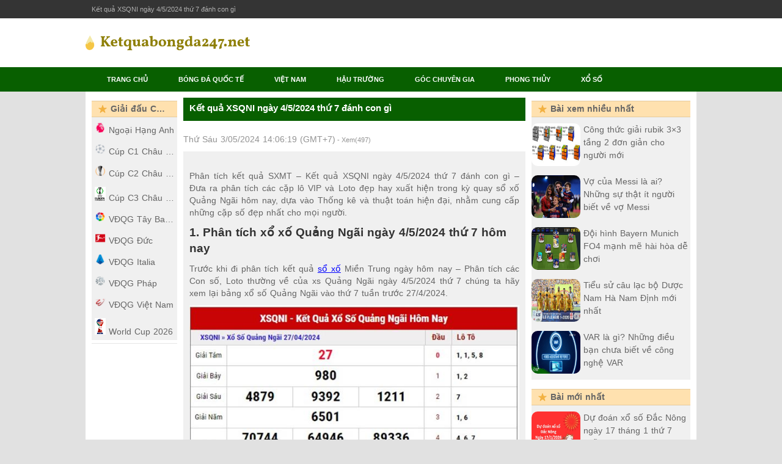

--- FILE ---
content_type: text/html; charset=UTF-8
request_url: https://ketquabongda247.net/xsqni-ngay-4-5-2024-thu-7-danh-con-gi/
body_size: 13045
content:
<!doctype html>
<html lang="vi">
	<head>
		<meta charset="UTF-8">
		<meta name="viewport" content="width=device-width, initial-scale=1">
		<link rel="profile" href="https://gmpg.org/xfn/11">
		
		<link rel="stylesheet" href="https://ketquabongda247.net/wp-content/themes/bongdaxoso/css/header.css">
		<link rel="stylesheet" href="https://ketquabongda247.net/wp-content/themes/bongdaxoso/css/layout.css">
		<link rel="stylesheet" href="https://ketquabongda247.net/wp-content/themes/bongdaxoso/css/footer.css">
		<link rel="stylesheet" href="https://ketquabongda247.net/wp-content/themes/bongdaxoso/css/match_odds_preview.css">
		<link rel="stylesheet" href="https://ketquabongda247.net/wp-content/themes/bongdaxoso/css/variables.css">
		<link rel="stylesheet" href="https://ketquabongda247.net/wp-content/themes/bongdaxoso/css/container.css">
		<link rel="stylesheet" href="https://ketquabongda247.net/wp-content/themes/bongdaxoso/css/tabs.css">
		<link rel="stylesheet" href="https://ketquabongda247.net/wp-content/themes/bongdaxoso/css/livetableresponsive.css">
		<link rel="stylesheet" href="https://ketquabongda247.net/wp-content/themes/bongdaxoso/css/myfs.css">
		<link rel="stylesheet" href="https://ketquabongda247.net/wp-content/themes/bongdaxoso/css/standings.css">
		<!-- Custom -->
		<link type="text/css" rel="stylesheet" href="https://ketquabongda247.net/wp-content/themes/bongdaxoso/css/custom.css">
		<script type="text/javascript"  src="https://ketquabongda247.net/wp-content/themes/bongdaxoso/js/jquery-1.11.2.min.js"></script>
		<meta name='robots' content='index, follow, max-image-preview:large, max-snippet:-1, max-video-preview:-1' />
	<style>img:is([sizes="auto" i], [sizes^="auto," i]) { contain-intrinsic-size: 3000px 1500px }</style>
	
	<!-- This site is optimized with the Yoast SEO Premium plugin v23.6 (Yoast SEO v23.6) - https://yoast.com/wordpress/plugins/seo/ -->
	<title>Kết quả XSQNI ngày 4/5/2024 thứ 7 đánh con gì</title>
	<meta name="description" content="Phân tích kết quả SXMT - Kết quả XSQNI ngày 4/5/2024 thứ 7 đánh con gì - Đưa ra phân tích các cặp lô VIP và Loto đẹp hay xuất hiện trong" />
	<link rel="canonical" href="https://ketquabongda247.net/xsqni-ngay-4-5-2024-thu-7-danh-con-gi/" />
	<meta property="og:locale" content="vi_VN" />
	<meta property="og:type" content="article" />
	<meta property="og:title" content="Kết quả XSQNI ngày 4/5/2024 thứ 7 đánh con gì" />
	<meta property="og:description" content="Phân tích kết quả SXMT - Kết quả XSQNI ngày 4/5/2024 thứ 7 đánh con gì - Đưa ra phân tích các cặp lô VIP và Loto đẹp hay xuất hiện trong" />
	<meta property="og:url" content="https://ketquabongda247.net/xsqni-ngay-4-5-2024-thu-7-danh-con-gi/" />
	<meta property="og:site_name" content="Kết quả bóng đá trực tuyến" />
	<meta property="article:publisher" content="https://www.facebook.com/" />
	<meta property="article:published_time" content="2024-05-03T07:06:19+00:00" />
<meta property="og:image:secure_url" content="https://ketquabongda247.net/wp-content/uploads/2024/05/ket-qua-XSQNI-4-5-2024.jpg" />
	<meta property="og:image" content="https://ketquabongda247.net/wp-content/uploads/2024/05/ket-qua-XSQNI-4-5-2024.jpg" />
	<meta property="og:image:width" content="600" />
	<meta property="og:image:height" content="450" />
	<meta property="og:image:type" content="image/jpeg" />
	<meta name="author" content="Adsystem" />
	<meta name="twitter:card" content="summary_large_image" />
	<meta name="twitter:label1" content="Được viết bởi" />
	<meta name="twitter:data1" content="Adsystem" />
	<meta name="twitter:label2" content="Ước tính thời gian đọc" />
	<meta name="twitter:data2" content="5 phút" />
	<script type="application/ld+json" class="yoast-schema-graph">{"@context":"https://schema.org","@graph":[{"@type":"Article","@id":"https://ketquabongda247.net/xsqni-ngay-4-5-2024-thu-7-danh-con-gi/#article","isPartOf":{"@id":"https://ketquabongda247.net/xsqni-ngay-4-5-2024-thu-7-danh-con-gi/"},"author":{"name":"Adsystem","@id":"https://ketquabongda247.net/#/schema/person/e6623b8555ccc8644a23b74ac6d3348e"},"headline":"Kết quả XSQNI ngày 4/5/2024 thứ 7 đánh con gì","datePublished":"2024-05-03T07:06:19+00:00","dateModified":"2024-05-03T07:06:19+00:00","mainEntityOfPage":{"@id":"https://ketquabongda247.net/xsqni-ngay-4-5-2024-thu-7-danh-con-gi/"},"wordCount":926,"publisher":{"@id":"https://ketquabongda247.net/#organization"},"image":{"@id":"https://ketquabongda247.net/xsqni-ngay-4-5-2024-thu-7-danh-con-gi/#primaryimage"},"thumbnailUrl":"https://ketquabongda247.net/wp-content/uploads/2024/05/ket-qua-XSQNI-4-5-2024.jpg","articleSection":["Xổ số"],"inLanguage":"vi"},{"@type":"WebPage","@id":"https://ketquabongda247.net/xsqni-ngay-4-5-2024-thu-7-danh-con-gi/","url":"https://ketquabongda247.net/xsqni-ngay-4-5-2024-thu-7-danh-con-gi/","name":"Kết quả XSQNI ngày 4/5/2024 thứ 7 đánh con gì","isPartOf":{"@id":"https://ketquabongda247.net/#website"},"primaryImageOfPage":{"@id":"https://ketquabongda247.net/xsqni-ngay-4-5-2024-thu-7-danh-con-gi/#primaryimage"},"image":{"@id":"https://ketquabongda247.net/xsqni-ngay-4-5-2024-thu-7-danh-con-gi/#primaryimage"},"thumbnailUrl":"https://ketquabongda247.net/wp-content/uploads/2024/05/ket-qua-XSQNI-4-5-2024.jpg","datePublished":"2024-05-03T07:06:19+00:00","dateModified":"2024-05-03T07:06:19+00:00","description":"Phân tích kết quả SXMT - Kết quả XSQNI ngày 4/5/2024 thứ 7 đánh con gì - Đưa ra phân tích các cặp lô VIP và Loto đẹp hay xuất hiện trong","inLanguage":"vi","potentialAction":[{"@type":"ReadAction","target":["https://ketquabongda247.net/xsqni-ngay-4-5-2024-thu-7-danh-con-gi/"]}]},{"@type":"ImageObject","inLanguage":"vi","@id":"https://ketquabongda247.net/xsqni-ngay-4-5-2024-thu-7-danh-con-gi/#primaryimage","url":"https://ketquabongda247.net/wp-content/uploads/2024/05/ket-qua-XSQNI-4-5-2024.jpg","contentUrl":"https://ketquabongda247.net/wp-content/uploads/2024/05/ket-qua-XSQNI-4-5-2024.jpg","width":600,"height":450},{"@type":"WebSite","@id":"https://ketquabongda247.net/#website","url":"https://ketquabongda247.net/","name":"Kết quả bóng đá trực tuyến","description":"Kết quả bóng đá hôm nay đầy đủ nhất","publisher":{"@id":"https://ketquabongda247.net/#organization"},"potentialAction":[{"@type":"SearchAction","target":{"@type":"EntryPoint","urlTemplate":"https://ketquabongda247.net/?s={search_term_string}"},"query-input":{"@type":"PropertyValueSpecification","valueRequired":true,"valueName":"search_term_string"}}],"inLanguage":"vi"},{"@type":"Organization","@id":"https://ketquabongda247.net/#organization","name":"Kết quả bóng đá trực tuyến","url":"https://ketquabongda247.net/","logo":{"@type":"ImageObject","inLanguage":"vi","@id":"https://ketquabongda247.net/#/schema/logo/image/","url":"https://ketquabongda247.net/wp-content/uploads/2021/06/logo-ketquabongda247-1.png","contentUrl":"https://ketquabongda247.net/wp-content/uploads/2021/06/logo-ketquabongda247-1.png","width":955,"height":158,"caption":"Kết quả bóng đá trực tuyến"},"image":{"@id":"https://ketquabongda247.net/#/schema/logo/image/"},"sameAs":["https://www.facebook.com/"]},{"@type":"Person","@id":"https://ketquabongda247.net/#/schema/person/e6623b8555ccc8644a23b74ac6d3348e","name":"Adsystem","image":{"@type":"ImageObject","inLanguage":"vi","@id":"https://ketquabongda247.net/#/schema/person/image/","url":"https://secure.gravatar.com/avatar/bdc66c40fac4aa781376c8fed2c31d34cb1e6bfcd4c77291cb342c5aac1805af?s=96&d=mm&r=g","contentUrl":"https://secure.gravatar.com/avatar/bdc66c40fac4aa781376c8fed2c31d34cb1e6bfcd4c77291cb342c5aac1805af?s=96&d=mm&r=g","caption":"Adsystem"}}]}</script>
	<!-- / Yoast SEO Premium plugin. -->


<script>
window._wpemojiSettings = {"baseUrl":"https:\/\/s.w.org\/images\/core\/emoji\/16.0.1\/72x72\/","ext":".png","svgUrl":"https:\/\/s.w.org\/images\/core\/emoji\/16.0.1\/svg\/","svgExt":".svg","source":{"concatemoji":"https:\/\/ketquabongda247.net\/wp-includes\/js\/wp-emoji-release.min.js?ver=6.8.3"}};
/*! This file is auto-generated */
!function(s,n){var o,i,e;function c(e){try{var t={supportTests:e,timestamp:(new Date).valueOf()};sessionStorage.setItem(o,JSON.stringify(t))}catch(e){}}function p(e,t,n){e.clearRect(0,0,e.canvas.width,e.canvas.height),e.fillText(t,0,0);var t=new Uint32Array(e.getImageData(0,0,e.canvas.width,e.canvas.height).data),a=(e.clearRect(0,0,e.canvas.width,e.canvas.height),e.fillText(n,0,0),new Uint32Array(e.getImageData(0,0,e.canvas.width,e.canvas.height).data));return t.every(function(e,t){return e===a[t]})}function u(e,t){e.clearRect(0,0,e.canvas.width,e.canvas.height),e.fillText(t,0,0);for(var n=e.getImageData(16,16,1,1),a=0;a<n.data.length;a++)if(0!==n.data[a])return!1;return!0}function f(e,t,n,a){switch(t){case"flag":return n(e,"\ud83c\udff3\ufe0f\u200d\u26a7\ufe0f","\ud83c\udff3\ufe0f\u200b\u26a7\ufe0f")?!1:!n(e,"\ud83c\udde8\ud83c\uddf6","\ud83c\udde8\u200b\ud83c\uddf6")&&!n(e,"\ud83c\udff4\udb40\udc67\udb40\udc62\udb40\udc65\udb40\udc6e\udb40\udc67\udb40\udc7f","\ud83c\udff4\u200b\udb40\udc67\u200b\udb40\udc62\u200b\udb40\udc65\u200b\udb40\udc6e\u200b\udb40\udc67\u200b\udb40\udc7f");case"emoji":return!a(e,"\ud83e\udedf")}return!1}function g(e,t,n,a){var r="undefined"!=typeof WorkerGlobalScope&&self instanceof WorkerGlobalScope?new OffscreenCanvas(300,150):s.createElement("canvas"),o=r.getContext("2d",{willReadFrequently:!0}),i=(o.textBaseline="top",o.font="600 32px Arial",{});return e.forEach(function(e){i[e]=t(o,e,n,a)}),i}function t(e){var t=s.createElement("script");t.src=e,t.defer=!0,s.head.appendChild(t)}"undefined"!=typeof Promise&&(o="wpEmojiSettingsSupports",i=["flag","emoji"],n.supports={everything:!0,everythingExceptFlag:!0},e=new Promise(function(e){s.addEventListener("DOMContentLoaded",e,{once:!0})}),new Promise(function(t){var n=function(){try{var e=JSON.parse(sessionStorage.getItem(o));if("object"==typeof e&&"number"==typeof e.timestamp&&(new Date).valueOf()<e.timestamp+604800&&"object"==typeof e.supportTests)return e.supportTests}catch(e){}return null}();if(!n){if("undefined"!=typeof Worker&&"undefined"!=typeof OffscreenCanvas&&"undefined"!=typeof URL&&URL.createObjectURL&&"undefined"!=typeof Blob)try{var e="postMessage("+g.toString()+"("+[JSON.stringify(i),f.toString(),p.toString(),u.toString()].join(",")+"));",a=new Blob([e],{type:"text/javascript"}),r=new Worker(URL.createObjectURL(a),{name:"wpTestEmojiSupports"});return void(r.onmessage=function(e){c(n=e.data),r.terminate(),t(n)})}catch(e){}c(n=g(i,f,p,u))}t(n)}).then(function(e){for(var t in e)n.supports[t]=e[t],n.supports.everything=n.supports.everything&&n.supports[t],"flag"!==t&&(n.supports.everythingExceptFlag=n.supports.everythingExceptFlag&&n.supports[t]);n.supports.everythingExceptFlag=n.supports.everythingExceptFlag&&!n.supports.flag,n.DOMReady=!1,n.readyCallback=function(){n.DOMReady=!0}}).then(function(){return e}).then(function(){var e;n.supports.everything||(n.readyCallback(),(e=n.source||{}).concatemoji?t(e.concatemoji):e.wpemoji&&e.twemoji&&(t(e.twemoji),t(e.wpemoji)))}))}((window,document),window._wpemojiSettings);
</script>
<style id='wp-emoji-styles-inline-css'>

	img.wp-smiley, img.emoji {
		display: inline !important;
		border: none !important;
		box-shadow: none !important;
		height: 1em !important;
		width: 1em !important;
		margin: 0 0.07em !important;
		vertical-align: -0.1em !important;
		background: none !important;
		padding: 0 !important;
	}
</style>
<link rel='stylesheet' id='wp-block-library-css' href='https://ketquabongda247.net/wp-includes/css/dist/block-library/style.min.css?ver=6.8.3' media='all' />
<style id='classic-theme-styles-inline-css'>
/*! This file is auto-generated */
.wp-block-button__link{color:#fff;background-color:#32373c;border-radius:9999px;box-shadow:none;text-decoration:none;padding:calc(.667em + 2px) calc(1.333em + 2px);font-size:1.125em}.wp-block-file__button{background:#32373c;color:#fff;text-decoration:none}
</style>
<style id='global-styles-inline-css'>
:root{--wp--preset--aspect-ratio--square: 1;--wp--preset--aspect-ratio--4-3: 4/3;--wp--preset--aspect-ratio--3-4: 3/4;--wp--preset--aspect-ratio--3-2: 3/2;--wp--preset--aspect-ratio--2-3: 2/3;--wp--preset--aspect-ratio--16-9: 16/9;--wp--preset--aspect-ratio--9-16: 9/16;--wp--preset--color--black: #000000;--wp--preset--color--cyan-bluish-gray: #abb8c3;--wp--preset--color--white: #ffffff;--wp--preset--color--pale-pink: #f78da7;--wp--preset--color--vivid-red: #cf2e2e;--wp--preset--color--luminous-vivid-orange: #ff6900;--wp--preset--color--luminous-vivid-amber: #fcb900;--wp--preset--color--light-green-cyan: #7bdcb5;--wp--preset--color--vivid-green-cyan: #00d084;--wp--preset--color--pale-cyan-blue: #8ed1fc;--wp--preset--color--vivid-cyan-blue: #0693e3;--wp--preset--color--vivid-purple: #9b51e0;--wp--preset--gradient--vivid-cyan-blue-to-vivid-purple: linear-gradient(135deg,rgba(6,147,227,1) 0%,rgb(155,81,224) 100%);--wp--preset--gradient--light-green-cyan-to-vivid-green-cyan: linear-gradient(135deg,rgb(122,220,180) 0%,rgb(0,208,130) 100%);--wp--preset--gradient--luminous-vivid-amber-to-luminous-vivid-orange: linear-gradient(135deg,rgba(252,185,0,1) 0%,rgba(255,105,0,1) 100%);--wp--preset--gradient--luminous-vivid-orange-to-vivid-red: linear-gradient(135deg,rgba(255,105,0,1) 0%,rgb(207,46,46) 100%);--wp--preset--gradient--very-light-gray-to-cyan-bluish-gray: linear-gradient(135deg,rgb(238,238,238) 0%,rgb(169,184,195) 100%);--wp--preset--gradient--cool-to-warm-spectrum: linear-gradient(135deg,rgb(74,234,220) 0%,rgb(151,120,209) 20%,rgb(207,42,186) 40%,rgb(238,44,130) 60%,rgb(251,105,98) 80%,rgb(254,248,76) 100%);--wp--preset--gradient--blush-light-purple: linear-gradient(135deg,rgb(255,206,236) 0%,rgb(152,150,240) 100%);--wp--preset--gradient--blush-bordeaux: linear-gradient(135deg,rgb(254,205,165) 0%,rgb(254,45,45) 50%,rgb(107,0,62) 100%);--wp--preset--gradient--luminous-dusk: linear-gradient(135deg,rgb(255,203,112) 0%,rgb(199,81,192) 50%,rgb(65,88,208) 100%);--wp--preset--gradient--pale-ocean: linear-gradient(135deg,rgb(255,245,203) 0%,rgb(182,227,212) 50%,rgb(51,167,181) 100%);--wp--preset--gradient--electric-grass: linear-gradient(135deg,rgb(202,248,128) 0%,rgb(113,206,126) 100%);--wp--preset--gradient--midnight: linear-gradient(135deg,rgb(2,3,129) 0%,rgb(40,116,252) 100%);--wp--preset--font-size--small: 13px;--wp--preset--font-size--medium: 20px;--wp--preset--font-size--large: 36px;--wp--preset--font-size--x-large: 42px;--wp--preset--spacing--20: 0.44rem;--wp--preset--spacing--30: 0.67rem;--wp--preset--spacing--40: 1rem;--wp--preset--spacing--50: 1.5rem;--wp--preset--spacing--60: 2.25rem;--wp--preset--spacing--70: 3.38rem;--wp--preset--spacing--80: 5.06rem;--wp--preset--shadow--natural: 6px 6px 9px rgba(0, 0, 0, 0.2);--wp--preset--shadow--deep: 12px 12px 50px rgba(0, 0, 0, 0.4);--wp--preset--shadow--sharp: 6px 6px 0px rgba(0, 0, 0, 0.2);--wp--preset--shadow--outlined: 6px 6px 0px -3px rgba(255, 255, 255, 1), 6px 6px rgba(0, 0, 0, 1);--wp--preset--shadow--crisp: 6px 6px 0px rgba(0, 0, 0, 1);}:where(.is-layout-flex){gap: 0.5em;}:where(.is-layout-grid){gap: 0.5em;}body .is-layout-flex{display: flex;}.is-layout-flex{flex-wrap: wrap;align-items: center;}.is-layout-flex > :is(*, div){margin: 0;}body .is-layout-grid{display: grid;}.is-layout-grid > :is(*, div){margin: 0;}:where(.wp-block-columns.is-layout-flex){gap: 2em;}:where(.wp-block-columns.is-layout-grid){gap: 2em;}:where(.wp-block-post-template.is-layout-flex){gap: 1.25em;}:where(.wp-block-post-template.is-layout-grid){gap: 1.25em;}.has-black-color{color: var(--wp--preset--color--black) !important;}.has-cyan-bluish-gray-color{color: var(--wp--preset--color--cyan-bluish-gray) !important;}.has-white-color{color: var(--wp--preset--color--white) !important;}.has-pale-pink-color{color: var(--wp--preset--color--pale-pink) !important;}.has-vivid-red-color{color: var(--wp--preset--color--vivid-red) !important;}.has-luminous-vivid-orange-color{color: var(--wp--preset--color--luminous-vivid-orange) !important;}.has-luminous-vivid-amber-color{color: var(--wp--preset--color--luminous-vivid-amber) !important;}.has-light-green-cyan-color{color: var(--wp--preset--color--light-green-cyan) !important;}.has-vivid-green-cyan-color{color: var(--wp--preset--color--vivid-green-cyan) !important;}.has-pale-cyan-blue-color{color: var(--wp--preset--color--pale-cyan-blue) !important;}.has-vivid-cyan-blue-color{color: var(--wp--preset--color--vivid-cyan-blue) !important;}.has-vivid-purple-color{color: var(--wp--preset--color--vivid-purple) !important;}.has-black-background-color{background-color: var(--wp--preset--color--black) !important;}.has-cyan-bluish-gray-background-color{background-color: var(--wp--preset--color--cyan-bluish-gray) !important;}.has-white-background-color{background-color: var(--wp--preset--color--white) !important;}.has-pale-pink-background-color{background-color: var(--wp--preset--color--pale-pink) !important;}.has-vivid-red-background-color{background-color: var(--wp--preset--color--vivid-red) !important;}.has-luminous-vivid-orange-background-color{background-color: var(--wp--preset--color--luminous-vivid-orange) !important;}.has-luminous-vivid-amber-background-color{background-color: var(--wp--preset--color--luminous-vivid-amber) !important;}.has-light-green-cyan-background-color{background-color: var(--wp--preset--color--light-green-cyan) !important;}.has-vivid-green-cyan-background-color{background-color: var(--wp--preset--color--vivid-green-cyan) !important;}.has-pale-cyan-blue-background-color{background-color: var(--wp--preset--color--pale-cyan-blue) !important;}.has-vivid-cyan-blue-background-color{background-color: var(--wp--preset--color--vivid-cyan-blue) !important;}.has-vivid-purple-background-color{background-color: var(--wp--preset--color--vivid-purple) !important;}.has-black-border-color{border-color: var(--wp--preset--color--black) !important;}.has-cyan-bluish-gray-border-color{border-color: var(--wp--preset--color--cyan-bluish-gray) !important;}.has-white-border-color{border-color: var(--wp--preset--color--white) !important;}.has-pale-pink-border-color{border-color: var(--wp--preset--color--pale-pink) !important;}.has-vivid-red-border-color{border-color: var(--wp--preset--color--vivid-red) !important;}.has-luminous-vivid-orange-border-color{border-color: var(--wp--preset--color--luminous-vivid-orange) !important;}.has-luminous-vivid-amber-border-color{border-color: var(--wp--preset--color--luminous-vivid-amber) !important;}.has-light-green-cyan-border-color{border-color: var(--wp--preset--color--light-green-cyan) !important;}.has-vivid-green-cyan-border-color{border-color: var(--wp--preset--color--vivid-green-cyan) !important;}.has-pale-cyan-blue-border-color{border-color: var(--wp--preset--color--pale-cyan-blue) !important;}.has-vivid-cyan-blue-border-color{border-color: var(--wp--preset--color--vivid-cyan-blue) !important;}.has-vivid-purple-border-color{border-color: var(--wp--preset--color--vivid-purple) !important;}.has-vivid-cyan-blue-to-vivid-purple-gradient-background{background: var(--wp--preset--gradient--vivid-cyan-blue-to-vivid-purple) !important;}.has-light-green-cyan-to-vivid-green-cyan-gradient-background{background: var(--wp--preset--gradient--light-green-cyan-to-vivid-green-cyan) !important;}.has-luminous-vivid-amber-to-luminous-vivid-orange-gradient-background{background: var(--wp--preset--gradient--luminous-vivid-amber-to-luminous-vivid-orange) !important;}.has-luminous-vivid-orange-to-vivid-red-gradient-background{background: var(--wp--preset--gradient--luminous-vivid-orange-to-vivid-red) !important;}.has-very-light-gray-to-cyan-bluish-gray-gradient-background{background: var(--wp--preset--gradient--very-light-gray-to-cyan-bluish-gray) !important;}.has-cool-to-warm-spectrum-gradient-background{background: var(--wp--preset--gradient--cool-to-warm-spectrum) !important;}.has-blush-light-purple-gradient-background{background: var(--wp--preset--gradient--blush-light-purple) !important;}.has-blush-bordeaux-gradient-background{background: var(--wp--preset--gradient--blush-bordeaux) !important;}.has-luminous-dusk-gradient-background{background: var(--wp--preset--gradient--luminous-dusk) !important;}.has-pale-ocean-gradient-background{background: var(--wp--preset--gradient--pale-ocean) !important;}.has-electric-grass-gradient-background{background: var(--wp--preset--gradient--electric-grass) !important;}.has-midnight-gradient-background{background: var(--wp--preset--gradient--midnight) !important;}.has-small-font-size{font-size: var(--wp--preset--font-size--small) !important;}.has-medium-font-size{font-size: var(--wp--preset--font-size--medium) !important;}.has-large-font-size{font-size: var(--wp--preset--font-size--large) !important;}.has-x-large-font-size{font-size: var(--wp--preset--font-size--x-large) !important;}
:where(.wp-block-post-template.is-layout-flex){gap: 1.25em;}:where(.wp-block-post-template.is-layout-grid){gap: 1.25em;}
:where(.wp-block-columns.is-layout-flex){gap: 2em;}:where(.wp-block-columns.is-layout-grid){gap: 2em;}
:root :where(.wp-block-pullquote){font-size: 1.5em;line-height: 1.6;}
</style>
<script src="https://ketquabongda247.net/wp-includes/js/jquery/jquery.min.js?ver=3.7.1" id="jquery-core-js"></script>
<script src="https://ketquabongda247.net/wp-includes/js/jquery/jquery-migrate.min.js?ver=3.4.1" id="jquery-migrate-js"></script>
<link rel="https://api.w.org/" href="https://ketquabongda247.net/wp-json/" /><link rel="alternate" title="JSON" type="application/json" href="https://ketquabongda247.net/wp-json/wp/v2/posts/4951" /><meta name="generator" content="WordPress 6.8.3" />
<link rel='shortlink' href='https://ketquabongda247.net/?p=4951' />
<link rel="alternate" title="oNhúng (JSON)" type="application/json+oembed" href="https://ketquabongda247.net/wp-json/oembed/1.0/embed?url=https%3A%2F%2Fketquabongda247.net%2Fxsqni-ngay-4-5-2024-thu-7-danh-con-gi%2F" />
<link rel="alternate" title="oNhúng (XML)" type="text/xml+oembed" href="https://ketquabongda247.net/wp-json/oembed/1.0/embed?url=https%3A%2F%2Fketquabongda247.net%2Fxsqni-ngay-4-5-2024-thu-7-danh-con-gi%2F&#038;format=xml" />
<link rel="icon" href="https://ketquabongda247.net/wp-content/uploads/2024/04/cropped-soccer-ketquabongda247-1-32x32.png" sizes="32x32" />
<link rel="icon" href="https://ketquabongda247.net/wp-content/uploads/2024/04/cropped-soccer-ketquabongda247-1-192x192.png" sizes="192x192" />
<link rel="apple-touch-icon" href="https://ketquabongda247.net/wp-content/uploads/2024/04/cropped-soccer-ketquabongda247-1-180x180.png" />
<meta name="msapplication-TileImage" content="https://ketquabongda247.net/wp-content/uploads/2024/04/cropped-soccer-ketquabongda247-1-270x270.png" />
		<!-- Global site tag (gtag.js) - Google Analytics -->
		<script async src="https://www.googletagmanager.com/gtag/js?id=UA-198878836-1"></script>
		<script>
		  window.dataLayer = window.dataLayer || [];
		  function gtag(){dataLayer.push(arguments);}
		  gtag('js', new Date());

		  gtag('config', 'UA-198878836-1');
		</script>
		<!-- Style -->
				<link rel="amphtml" href="https://ketquabongda247.net/xsqni-ngay-4-5-2024-thu-7-danh-con-gi/amp/">
		</head>

	<body class="wp-singular post-template-default single single-post postid-4951 single-format-standard wp-custom-logo wp-theme-bongdaxoso responsive background-add-off soccer _fs flat pid_40 mgc oneLineLayout isSportPage fcp-skeleton light-bg-1 v3 bg3">
			<div class="seoAdWrapper">
			<div class="seoTop">
				<div class="seoTop__content">
										<h1>Kết quả XSQNI ngày 4/5/2024 thứ 7 đánh con gì</h1>				</div>
			</div>
		</div>
		<div class="header header--soccer">
			<div class="header__content">
				<a class="header__logoWrapper" href="https://ketquabongda247.net">
									<img class="img-fluid" width="275px" src="https://ketquabongda247.net/wp-content/uploads/2021/06/logo-ketquabongda247-1.png" alt="logo">
								</a>
			</div>
		</div>
		<div class="menuTop menuTop--soccer">
			<div class="menuTop__group">
				<div class="menuTop__content">
					
<a class="menuTop__item soccer menuTop__item" href="https://ketquabongda247.net/"><div class="menuTop__text" > Trang chủ</div></a>
<a class="menuTop__item soccer menuTop__item" href="https://ketquabongda247.net/bong-da-quoc-te/"><div class="menuTop__text" > Bóng đá quốc tế</div></a>
<a class="menuTop__item soccer menuTop__item" href="https://ketquabongda247.net/bong-da-viet-nam/"><div class="menuTop__text" > Việt Nam</div></a>
<a class="menuTop__item soccer menuTop__item" href="https://ketquabongda247.net/hau-truong-bong-da/"><div class="menuTop__text" > Hậu trường</div></a>
<a class="menuTop__item soccer menuTop__item" href="https://ketquabongda247.net/goc-chuyen-gia/"><div class="menuTop__text" > Góc chuyên gia</div></a>
<a class="menuTop__item soccer menuTop__item" href="https://ketquabongda247.net/phong-thuy/"><div class="menuTop__text" > Phong thủy</div></a>
<a class="menuTop__item soccer menuTop__item" href="https://ketquabongda247.net/xo-so/"><div class="menuTop__text" > Xổ số</div></a>

				</div>
				<div class="header__button header__button--switch">
					<div class="header__buttonClose"></div>
					<div class="header__buttonIcon header__buttonIcon--switch"></div>
				</div>
				<div class="mobile-menu">
					<ul id="menuHome" class="menu"><li id="menu-item-217" class="menu-item menu-item-type-post_type menu-item-object-page menu-item-home menu-item-217"><a href="https://ketquabongda247.net/">Trang chủ</a></li>
<li id="menu-item-519" class="menu-item menu-item-type-taxonomy menu-item-object-category menu-item-519"><a href="https://ketquabongda247.net/bong-da-quoc-te/">Bóng đá quốc tế</a></li>
<li id="menu-item-8" class="menu-item menu-item-type-taxonomy menu-item-object-category menu-item-8"><a href="https://ketquabongda247.net/bong-da-viet-nam/">Việt Nam</a></li>
<li id="menu-item-263" class="menu-item menu-item-type-taxonomy menu-item-object-category menu-item-263"><a href="https://ketquabongda247.net/hau-truong-bong-da/">Hậu trường</a></li>
<li id="menu-item-587" class="menu-item menu-item-type-taxonomy menu-item-object-category menu-item-587"><a href="https://ketquabongda247.net/goc-chuyen-gia/">Góc chuyên gia</a></li>
<li id="menu-item-830" class="menu-item menu-item-type-taxonomy menu-item-object-category menu-item-830"><a href="https://ketquabongda247.net/phong-thuy/">Phong thủy</a></li>
<li id="menu-item-1320" class="menu-item menu-item-type-taxonomy menu-item-object-category current-post-ancestor current-menu-parent current-post-parent menu-item-1320"><a href="https://ketquabongda247.net/xo-so/">Xổ số</a></li>
</ul>				</div>
			</div>
		</div>
		<div class="container">
			<div class="container__content content">
				<div class="container__main" id="main"><div class="container__mainInner" id="tc">
<!-- Col left -->
<div class="container__myMenu s-left" id="lc">
	<div class="mbox0px l-brd">
		<ul class="menu country-list my-leagues">
			<li class="head"><span class="toggleMyLeague"></span><span class="head__title">Giải đấu Của tôi </span><div class="menuMinority__arrow"></div></li>
			<ul id="my-leagues-list" class="menu">
						  <li><a href="https://ketquabongda247.net/ket-qua-ngoai-hang-anh/"><img class="flag-icon" src="https://ketquabongda247.net/wp-content/themes/bongdaxoso/images/ANH.png"  alt="Kết quả Ngoại Hạng Anh"/>Ngoại Hạng Anh</a></li>
						  <li><a href="https://ketquabongda247.net/ket-qua-cup-c1-chau-au/"><img class="flag-icon" src="https://ketquabongda247.net/wp-content/themes/bongdaxoso/images/C1.png"  alt="Kết quả Cúp C1 Châu Âu"/>Cúp C1 Châu Âu</a></li>
						  <li><a href="https://ketquabongda247.net/ket-qua-cup-c2-chau-au/"><img class="flag-icon" src="https://ketquabongda247.net/wp-content/themes/bongdaxoso/images/C2.png"  alt="Kết quả Cúp C2 Châu Âu"/>Cúp C2 Châu Âu</a></li>
						  <li><a href="https://ketquabongda247.net/ket-qua-cup-c3-chau-au/"><img class="flag-icon" src="https://ketquabongda247.net/wp-content/themes/bongdaxoso/images/7946.png"  alt="Kết quả Cúp C3 Châu Âu"/>Cúp C3 Châu Âu</a></li>
						  <li><a href="https://ketquabongda247.net/ket-qua-vdqg-tay-ban-nha/"><img class="flag-icon" src="https://ketquabongda247.net/wp-content/themes/bongdaxoso/images/TBN.png"  alt="Kết quả VĐQG Tây Ban Nha"/>VĐQG Tây Ban Nha</a></li>
						  <li><a href="https://ketquabongda247.net/ket-qua-vdqg-duc/"><img class="flag-icon" src="https://ketquabongda247.net/wp-content/themes/bongdaxoso/images/DUC.png"  alt="Kết quả VĐQG Đức"/>VĐQG Đức</a></li>
						  <li><a href="https://ketquabongda247.net/ket-qua-vdqg-italia/"><img class="flag-icon" src="https://ketquabongda247.net/wp-content/themes/bongdaxoso/images/ITA.png"  alt="Kết quả VĐQG Italia"/>VĐQG Italia</a></li>
						  <li><a href="https://ketquabongda247.net/ket-qua-vdqg-phap/"><img class="flag-icon" src="https://ketquabongda247.net/wp-content/themes/bongdaxoso/images/PHA.png"  alt="Kết quả VĐQG Pháp"/>VĐQG Pháp</a></li>
						  <li><a href="https://ketquabongda247.net/ket-qua-vdqg-viet-nam/"><img class="flag-icon" src="https://ketquabongda247.net/wp-content/themes/bongdaxoso/images/VQG.png"  alt="Kết quả VĐQG Việt Nam"/>VĐQG Việt Nam</a></li>
						  <li><a href="https://ketquabongda247.net/ket-qua-world-cup-2026/"><img class="flag-icon" src="https://ketquabongda247.net/wp-content/themes/bongdaxoso/images/WC.png"  alt="Kết quả World Cup 2026"/>World Cup 2026</a></li>
						</ul>
		</ul>
	</div>
</div>
<div class="iedivfix"></div>
<script type="text/javascript">
	jQuery(document).ready(function($) {
		$(".s-left .head").click(function(){
			$(".s-left #my-leagues-list").toggle("slow");
		});
	});
 </script>	<div class="container__liveTableWrapper sport_page" id="mc">
		<div class="container__fsbody" id="fsbody">
			<div id="live-table">
				<div class="single-title">Kết quả XSQNI ngày 4/5/2024 thứ 7 đánh con gì</div>
				<div class="spacer10"></div>
				<div class="event">
					<div class="leagues--live ">
						<div class="sportName soccer">
							<div class="extraContent extraContent--active">
								<div class="post_info">
																											<span class="posted-on"><p class="ptimezone fregular"><time class="entry-date published updated" datetime="2024-05-03T14:06:19+07:00">Thứ Sáu 3/05/2024 14:06:19</time> (GMT+7)</p></span> - Xem(497)								</div>
								<div class="extraContent__content">
									<div class="extraContent__text">
										<p dir="ltr">Phân tích kết quả SXMT &#8211; Kết quả XSQNI ngày 4/5/2024 thứ 7 đánh con gì &#8211; Đưa ra phân tích các cặp lô VIP và Loto đẹp hay xuất hiện trong kỳ quay sổ xố Quảng Ngãi hôm nay, dựa vào Thống kê và thuật toán hiện đại, nhằm cung cấp những cặp số đẹp nhất cho mọi người.</p>
<h2 dir="ltr">1. Phân tích xổ xố Quảng Ngãi ngày 4/5/2024 thứ 7 hôm nay</h2>
<p dir="ltr">Trước khi đi phân tích kết quả <a href="https://ketquabongda247.net/xo-so/">sổ xố</a> Miền Trung ngày hôm nay &#8211; Phân tích các Con số, Loto thường về của xs Quảng Ngãi ngày 4/5/2024 thứ 7 chúng ta hãy xem lại bảng xổ số Quảng Ngãi vào thứ 7 tuần trước 27/4/2024.</p>
<p dir="ltr"><img fetchpriority="high" decoding="async" class="aligncenter wp-image-4953 size-full" title="Kết quả XSQNI ngày 4/5/2024 thứ 7 đánh con gì" src="https://ketquabongda247.net/wp-content/uploads/2024/05/XSQNI-4-5-2024.jpg" alt="Kết quả XSQNI ngày 4/5/2024 thứ 7 đánh con gì" width="600" height="450" /></p>
<p dir="ltr" style="text-align: center;">Bảng Thống kê kết quả XSQNI thứ 7 ngày 27/4/2024</p>
<p dir="ltr">Phân tích bảng kết quả xổ số Quảng Ngãi thứ 7 ngày 27/4/2024:</p>
<p dir="ltr">+ Giải đặc biệt : 854487</p>
<p dir="ltr">+ Giải tám : 55</p>
<p dir="ltr">+ Đầu lô câm tuần trước : đầu 3 &#8211; 9</p>
<p dir="ltr">+ Đầu số ra nhiều nhất : đầu 8 về 5 lần</p>
<p dir="ltr">Thống kê các Con số ra nhiều và các Cặp số lô gan sổ số Quảng Ngãi ngày 4/5/2024 thứ 7:</p>
<p dir="ltr">+ Phân tích loto khan trong tháng : 49 &#8211; 82 &#8211; 69 &#8211; 68 &#8211; 96 &#8211; 15</p>
<p dir="ltr">+ Phân tích Lô tô về nhiều nhất trong tháng : 88 &#8211; 35 &#8211; 39 &#8211; 51 &#8211; 70 &#8211; 09</p>
<p dir="ltr">+ Phân tích biên độ sổ số Quảng Ngãi về trong 2 tuần : 75 &#8211; 19 &#8211; 92 &#8211; 68 -59</p>
<p dir="ltr">+ Phân tích biên độ SXQNI về trong 3 tuần : 11 &#8211; 05 &#8211; 47 -78 &#8211; 62</p>
<p dir="ltr">+ Phân tích biên độ sổ số Quảng Ngãi về trong 4 tuần : 67 -81 -92 -73 &#8211; 50</p>
<p dir="ltr">Để có thêm kinh nghiệm về dự đoán kết quả sổ xố Quảng Ngãi ngày hôm nay ngày 4/5/2024 thứ 7 người chơi nên tham khảo qua bài viết <a href="https://xsmb360.com/thong-ke-giai-dac-biet-mien-bac/" data-cke-saved-href="https://xsmb360.com/thong-ke-giai-dac-biet-mien-bac/">Thống kê giải đặc biệt</a> ngày hôm nay tại đây nhé</p>
<h2 dir="ltr">2. Thống kê kết quả XSQNI ngày 4/5/2024 thứ 7 đánh con gì</h2>
<p dir="ltr">Sau khi xem xét và phân tích bảng tổng số kết quả xổ xố Quảng Ngãi tuần trước ngày 4/5/2024 thứ 7 cũng như bảng tổng KQSXMT kèm theo với đó là các thuật toán độc nhất. Chúng tôi xin đưa ra một số những phân tích chốt số Lô tô đẹp xs Quảng Ngãi ngày 4/5/2024 thứ 7 cho mọi người tham khảo:</p>
<p dir="ltr">Chốt số đẹp sổ xố Quảng Ngãi ngày 4/5/2024 thứ 7</p>
<p dir="ltr">+ Thống kê giải đặc biệt : 129 &#8211; 331</p>
<p dir="ltr">+ Thống kê loto giải 8 : 67 &#8211; 39 &#8211; 74 &#8211; 73 &#8211; 24</p>
<p dir="ltr">+ Bao lô 2 số bao đẹp nhất: 77 &#8211; 97 &#8211; 36 &#8211; 19 &#8211; 58</p>
<p dir="ltr">+ Các con số : 56 &#8211; 22 &#8211; 59 &#8211; 80 &#8211; 62 &#8211; 81 &#8211; 19</p>
<p dir="ltr">+ Các cặp số đẹp được rất nhiều người chơi chọn nhất hôm nay : 28 &#8211; 09 &#8211; 07 &#8211; 34</p>
<p dir="ltr">Dựa vào những phân tích từ các vị trí ghép có lô về xuôi và lộn đã về trong khoảng thời gian từ 3 ngày trở lên xuất hiện 2 lần, ta có:</p>
<p dir="ltr">+ Cầu 2 nháy về 4 ngày liên tục trở lên: 92 (vị trí 57 &#8211; 90), 48 (54 &#8211; 56), 21 (58 &#8211; 81), 54 (36 &#8211; 75), 54 (5 &#8211; 58), 00 (75 &#8211; 88), 36 (10 &#8211; 55), 25 (46 &#8211; 50),&#8230;</p>
<p dir="ltr">+ Nuôi cặp theo nháy: 70 &#8211; 10, 64 &#8211; 60, 89 &#8211; 91, 49 &#8211; 65,</p>
<p dir="ltr">+ Phân tích sổ số Quảng Ngãi ngày hôm nay ngày 4/5/2024 khi có lô 82 =&gt; Thường thì hôm sau sẽ xuất hiện cặp 18 – 58</p>
<p dir="ltr">+ Dự đoán XSQNI về con 45 ngày qua =&gt; Thống kê xổ xố Quảng Ngãi miễn phí ngày hôm nay sẽ về con 80 – 55.</p>
<p dir="ltr">+ Quay thưởng SXQNI Hôm qua có 38 – 73 =&gt; Dự đoán cầu loto đẹp tối nay sẽ về 38 – 25.</p>
<p dir="ltr">+ Có lô xuất hiện về 2 nháy con 47 =&gt; Thống kê lô bạc nhớ về 00 – 68</p>
<p dir="ltr">+ Kết quả xổ xố Quảng Ngãi ngày qua về 23 – 36 ra cả cặp =&gt; Thống kê loto đẹp đúng 100 ngày gần đây sẽ về 29 – 88.</p>
<p dir="ltr">+ Kết quả sổ xố ngày hôm qua còn về con 67 – 08 =&gt; Dự đoán SXQNI hôm nay có cặp 27 – 77 hoặc 96 – 15 sẽ về.</p>
<p>Mong rằng những thông tin phân tích kết quả XSQNI ngày 4/5/2024 thứ 7 đánh con gì hôm nay trên đây sẽ giúp người chơi có được may mắn. Ngoài ra, anh em cũng có thể tham khảo thêm bài viết : &#8221; dự đoán Thống kê <a href="https://sxmb.vn/" data-cke-saved-href="https://sxmb.vn/">sxmb</a> miễn phí &#8221; của chúng tôi ngày hôm trước. Chúc bạn may mắn!</p><p>Xem thêm:&nbsp;<a href="https://ketquabongda247.net/du-doan-xsqni-22-11-2025-goi-y-loto-dep-de-no/" title="Dự đoán XSQNi 22/11/2025- Gợi ý loto đẹp dễ nổ hôm nay" style="color: blue;">Dự đoán XSQNi 22/11/2025- Gợi ý loto đẹp dễ nổ hôm nay</a></p>
<p style="font-weight: bold;font-style: italic;">"Những con số này chỉ nên xem là gợi ý. Để giải trí lành mạnh và an toàn, bạn nên ưu tiên tham gia các sản phẩm lô tô do Nhà nước phát hành, vừa vui vừa có lợi cho cộng đồng."</p>									</div>
								</div>
							</div>
							<!-- relate box -->
							<div class="relate-box">
								<div class="relate-title">
									Tin liên quan
								</div>
								<div class="post-relate-box">
																					<div class="item-relate-box">
													<div class="post-thumbnail"> <a href="https://ketquabongda247.net/vai-net-du-doan-xsmt-11-11-2021-thu-5/"> <img width="600" height="450" src="https://ketquabongda247.net/wp-content/uploads/2021/11/10.jpg" class="img-fluid wp-post-image" alt="Vài nét dự đoán XSMT 11/11/2021 thứ 5" title="Vài nét dự đoán XSMT 11/11/2021 thứ 5" decoding="async" loading="lazy" srcset="https://ketquabongda247.net/wp-content/uploads/2021/11/10.jpg 600w, https://ketquabongda247.net/wp-content/uploads/2021/11/10-300x225.jpg 300w" sizes="auto, (max-width: 600px) 100vw, 600px" /> </a> </div>
													<div class="post-info">
														<div class="post-title"> <a href="https://ketquabongda247.net/vai-net-du-doan-xsmt-11-11-2021-thu-5/"> Vài nét dự đoán XSMT 11/11/2021 thứ 5 </a> </div>
													</div>
												</div>
																								<div class="item-relate-box">
													<div class="post-thumbnail"> <a href="https://ketquabongda247.net/du-doan-xsmb-ngay-18-11-2021-du-doan-kq-xs-mien-bac-thu-5/"> <img width="600" height="450" src="https://ketquabongda247.net/wp-content/uploads/2021/11/MB-du-doan.jpg" class="img-fluid wp-post-image" alt="Dự đoán XSMB ngày 18/11/2021 &#8211; Dự đoán KQ XS miền Bắc thứ 5" title="Dự đoán XSMB ngày 18/11/2021 &#8211; Dự đoán KQ XS miền Bắc thứ 5" decoding="async" loading="lazy" srcset="https://ketquabongda247.net/wp-content/uploads/2021/11/MB-du-doan.jpg 600w, https://ketquabongda247.net/wp-content/uploads/2021/11/MB-du-doan-300x225.jpg 300w" sizes="auto, (max-width: 600px) 100vw, 600px" /> </a> </div>
													<div class="post-info">
														<div class="post-title"> <a href="https://ketquabongda247.net/du-doan-xsmb-ngay-18-11-2021-du-doan-kq-xs-mien-bac-thu-5/"> Dự đoán XSMB ngày 18/11/2021 &#8211; Dự đoán KQ XS miền Bắc thứ 5 </a> </div>
													</div>
												</div>
																								<div class="item-relate-box">
													<div class="post-thumbnail"> <a href="https://ketquabongda247.net/mo-thay-nguoi-than-danh-con-gi-hen/"> <img width="600" height="450" src="https://ketquabongda247.net/wp-content/uploads/2021/11/mo-thay-nguoi-than-1.jpg" class="img-fluid wp-post-image" alt="Phân tích ý nghĩa giấc mơ thấy người thân đánh con gì hên?" title="Phân tích ý nghĩa giấc mơ thấy người thân đánh con gì hên?" decoding="async" loading="lazy" srcset="https://ketquabongda247.net/wp-content/uploads/2021/11/mo-thay-nguoi-than-1.jpg 600w, https://ketquabongda247.net/wp-content/uploads/2021/11/mo-thay-nguoi-than-1-300x225.jpg 300w" sizes="auto, (max-width: 600px) 100vw, 600px" /> </a> </div>
													<div class="post-info">
														<div class="post-title"> <a href="https://ketquabongda247.net/mo-thay-nguoi-than-danh-con-gi-hen/"> Phân tích ý nghĩa giấc mơ thấy người thân đánh con gì hên? </a> </div>
													</div>
												</div>
																								<div class="item-relate-box">
													<div class="post-thumbnail"> <a href="https://ketquabongda247.net/mo-thay-rong-mang-y-nghia-diem-bao-gi-danh-so-may/"> <img width="600" height="450" src="https://ketquabongda247.net/wp-content/uploads/2021/11/nam-mo-thay-rong.jpg" class="img-fluid wp-post-image" alt="Mơ thấy rồng mang ý nghĩa điềm báo gì? Đánh số mấy?" title="Mơ thấy rồng mang ý nghĩa điềm báo gì? Đánh số mấy?" decoding="async" loading="lazy" srcset="https://ketquabongda247.net/wp-content/uploads/2021/11/nam-mo-thay-rong.jpg 600w, https://ketquabongda247.net/wp-content/uploads/2021/11/nam-mo-thay-rong-300x225.jpg 300w" sizes="auto, (max-width: 600px) 100vw, 600px" /> </a> </div>
													<div class="post-info">
														<div class="post-title"> <a href="https://ketquabongda247.net/mo-thay-rong-mang-y-nghia-diem-bao-gi-danh-so-may/"> Mơ thấy rồng mang ý nghĩa điềm báo gì? Đánh số mấy? </a> </div>
													</div>
												</div>
																								<div class="item-relate-box">
													<div class="post-thumbnail"> <a href="https://ketquabongda247.net/du-doan-xsbl-ngay-23-11-2021-du-doan-kq-xo-so-bac-lieu-thu-3/"> <img width="600" height="450" src="https://ketquabongda247.net/wp-content/uploads/2021/11/bac-lieu-du-doan.jpg" class="img-fluid wp-post-image" alt="Dự đoán XSBL ngày 23/11/2021 &#8211; Dự đoán KQ xổ số Bạc Liêu thứ 3" title="Dự đoán XSBL ngày 23/11/2021 &#8211; Dự đoán KQ xổ số Bạc Liêu thứ 3" decoding="async" loading="lazy" srcset="https://ketquabongda247.net/wp-content/uploads/2021/11/bac-lieu-du-doan.jpg 600w, https://ketquabongda247.net/wp-content/uploads/2021/11/bac-lieu-du-doan-300x225.jpg 300w" sizes="auto, (max-width: 600px) 100vw, 600px" /> </a> </div>
													<div class="post-info">
														<div class="post-title"> <a href="https://ketquabongda247.net/du-doan-xsbl-ngay-23-11-2021-du-doan-kq-xo-so-bac-lieu-thu-3/"> Dự đoán XSBL ngày 23/11/2021 &#8211; Dự đoán KQ xổ số Bạc Liêu thứ 3 </a> </div>
													</div>
												</div>
																								<div class="item-relate-box">
													<div class="post-thumbnail"> <a href="https://ketquabongda247.net/ngu-mo-thay-hoa-sen-danh-con-gi-ruoc-tai-ruoc-loc/"> <img width="600" height="450" src="https://ketquabongda247.net/wp-content/uploads/2021/11/mo-thay-hoa-sen-6.jpg" class="img-fluid wp-post-image" alt="Ngủ mơ thấy hoa sen đánh con gì rước tài rước lộc vào nhà?" title="Ngủ mơ thấy hoa sen đánh con gì rước tài rước lộc vào nhà?" decoding="async" loading="lazy" srcset="https://ketquabongda247.net/wp-content/uploads/2021/11/mo-thay-hoa-sen-6.jpg 600w, https://ketquabongda247.net/wp-content/uploads/2021/11/mo-thay-hoa-sen-6-300x225.jpg 300w" sizes="auto, (max-width: 600px) 100vw, 600px" /> </a> </div>
													<div class="post-info">
														<div class="post-title"> <a href="https://ketquabongda247.net/ngu-mo-thay-hoa-sen-danh-con-gi-ruoc-tai-ruoc-loc/"> Ngủ mơ thấy hoa sen đánh con gì rước tài rước lộc vào nhà? </a> </div>
													</div>
												</div>
																								<div class="item-relate-box">
													<div class="post-thumbnail"> <a href="https://ketquabongda247.net/mo-thay-cho-den-danh-con-gi/"> <img width="600" height="451" src="https://ketquabongda247.net/wp-content/uploads/2021/11/mo-thay-cho-den-danh-con-gi-3.jpg" class="img-fluid wp-post-image" alt="Mơ thấy chó đen đánh con gì giải xui? Điềm báo gì?" title="Mơ thấy chó đen đánh con gì giải xui? Điềm báo gì?" decoding="async" loading="lazy" srcset="https://ketquabongda247.net/wp-content/uploads/2021/11/mo-thay-cho-den-danh-con-gi-3.jpg 600w, https://ketquabongda247.net/wp-content/uploads/2021/11/mo-thay-cho-den-danh-con-gi-3-300x226.jpg 300w" sizes="auto, (max-width: 600px) 100vw, 600px" /> </a> </div>
													<div class="post-info">
														<div class="post-title"> <a href="https://ketquabongda247.net/mo-thay-cho-den-danh-con-gi/"> Mơ thấy chó đen đánh con gì giải xui? Điềm báo gì? </a> </div>
													</div>
												</div>
																								<div class="item-relate-box">
													<div class="post-thumbnail"> <a href="https://ketquabongda247.net/nam-mo-thang-may-danh-so-may-mang-y-nghia-gi/">  </a> </div>
													<div class="post-info">
														<div class="post-title"> <a href="https://ketquabongda247.net/nam-mo-thang-may-danh-so-may-mang-y-nghia-gi/"> Nằm mơ thấy thang máy đánh số mấy? Mang ý nghĩa gì? </a> </div>
													</div>
												</div>
																				</div>
							</div>
						</div>
					</div>
				</div>
			</div>	
		</div>	
	</div>	
	<div class="container__bannerZone sidebar_right" id="rc-top">
	<section id="lovepostview-2" class="widget lovepostView lovepostnews">		<ul class="menu country-list my-leagues">
			<li class="head"><span class="toggleMyLeague"></span><span class="head__title">Bài xem nhiều nhất</span></li>
	        <ul id="my-leagues-list" class="menu">
								<li class="post-style-vertical">
					<div class="post-thumbnail"> <a href="https://ketquabongda247.net/cong-thuc-giai-rubik-3x3-tang-2/"> <img width="600" height="450" src="https://ketquabongda247.net/wp-content/uploads/2021/07/cach-giai-rubik-3x3-co-ban.jpg" class="lazy img-fluid wp-post-image" alt="Công thức giải rubik 3&#215;3 tầng 2 đơn giản cho người mới" title="Công thức giải rubik 3&#215;3 tầng 2 đơn giản cho người mới" decoding="async" loading="lazy" srcset="https://ketquabongda247.net/wp-content/uploads/2021/07/cach-giai-rubik-3x3-co-ban.jpg 600w, https://ketquabongda247.net/wp-content/uploads/2021/07/cach-giai-rubik-3x3-co-ban-300x225.jpg 300w" sizes="auto, (max-width: 600px) 100vw, 600px" /> </a> </div>
					<div class="post-title-thin"> <a href="https://ketquabongda247.net/cong-thuc-giai-rubik-3x3-tang-2/">Công thức giải rubik 3&#215;3 tầng 2 đơn giản cho người mới</a> </div>
				</li>
								<li class="post-style-vertical">
					<div class="post-thumbnail"> <a href="https://ketquabongda247.net/vo-cua-messi-la-ai-it-nguoi-biet/"> <img width="600" height="450" src="https://ketquabongda247.net/wp-content/uploads/2021/09/vo-cua-messi-la-ai-it-nguoi-biet.jpg" class="lazy img-fluid wp-post-image" alt="Vợ của Messi là ai? Những sự thật ít người biết về vợ Messi" title="Vợ của Messi là ai? Những sự thật ít người biết về vợ Messi" decoding="async" loading="lazy" srcset="https://ketquabongda247.net/wp-content/uploads/2021/09/vo-cua-messi-la-ai-it-nguoi-biet.jpg 600w, https://ketquabongda247.net/wp-content/uploads/2021/09/vo-cua-messi-la-ai-it-nguoi-biet-300x225.jpg 300w" sizes="auto, (max-width: 600px) 100vw, 600px" /> </a> </div>
					<div class="post-title-thin"> <a href="https://ketquabongda247.net/vo-cua-messi-la-ai-it-nguoi-biet/">Vợ của Messi là ai? Những sự thật ít người biết về vợ Messi</a> </div>
				</li>
								<li class="post-style-vertical">
					<div class="post-thumbnail"> <a href="https://ketquabongda247.net/doi-hinh-bayern-munich-fo4-manh-me-hai-hoa-de-choi/"> <img width="600" height="450" src="https://ketquabongda247.net/wp-content/uploads/2022/02/doi-hinh-bayern-munich-fo4-manh-me-hai-hoa-de-choi.jpg" class="lazy img-fluid wp-post-image" alt="Đội hình Bayern Munich FO4 mạnh mẽ hài hòa dễ chơi" title="Đội hình Bayern Munich FO4 mạnh mẽ hài hòa dễ chơi" decoding="async" loading="lazy" srcset="https://ketquabongda247.net/wp-content/uploads/2022/02/doi-hinh-bayern-munich-fo4-manh-me-hai-hoa-de-choi.jpg 600w, https://ketquabongda247.net/wp-content/uploads/2022/02/doi-hinh-bayern-munich-fo4-manh-me-hai-hoa-de-choi-300x225.jpg 300w" sizes="auto, (max-width: 600px) 100vw, 600px" /> </a> </div>
					<div class="post-title-thin"> <a href="https://ketquabongda247.net/doi-hinh-bayern-munich-fo4-manh-me-hai-hoa-de-choi/">Đội hình Bayern Munich FO4 mạnh mẽ hài hòa dễ chơi</a> </div>
				</li>
								<li class="post-style-vertical">
					<div class="post-thumbnail"> <a href="https://ketquabongda247.net/tieu-su-cau-lac-bo-duoc-nam-ha-nam-dinh/"> <img width="600" height="450" src="https://ketquabongda247.net/wp-content/uploads/2021/07/duoc-nam-ha-nam-dinh-2.jpg" class="lazy img-fluid wp-post-image" alt="Tiểu sử câu lạc bộ Dược Nam Hà Nam Định mới nhất" title="Tiểu sử câu lạc bộ Dược Nam Hà Nam Định mới nhất" decoding="async" loading="lazy" srcset="https://ketquabongda247.net/wp-content/uploads/2021/07/duoc-nam-ha-nam-dinh-2.jpg 600w, https://ketquabongda247.net/wp-content/uploads/2021/07/duoc-nam-ha-nam-dinh-2-300x225.jpg 300w" sizes="auto, (max-width: 600px) 100vw, 600px" /> </a> </div>
					<div class="post-title-thin"> <a href="https://ketquabongda247.net/tieu-su-cau-lac-bo-duoc-nam-ha-nam-dinh/">Tiểu sử câu lạc bộ Dược Nam Hà Nam Định mới nhất</a> </div>
				</li>
								<li class="post-style-vertical">
					<div class="post-thumbnail"> <a href="https://ketquabongda247.net/cong-nghe-var-la-gi/"> <img width="600" height="450" src="https://ketquabongda247.net/wp-content/uploads/2021/09/cong-nghe-var-la-gi.jpg" class="lazy img-fluid wp-post-image" alt="VAR là gì? Những điều bạn chưa biết về công nghệ VAR" title="VAR là gì? Những điều bạn chưa biết về công nghệ VAR" decoding="async" loading="lazy" srcset="https://ketquabongda247.net/wp-content/uploads/2021/09/cong-nghe-var-la-gi.jpg 600w, https://ketquabongda247.net/wp-content/uploads/2021/09/cong-nghe-var-la-gi-300x225.jpg 300w" sizes="auto, (max-width: 600px) 100vw, 600px" /> </a> </div>
					<div class="post-title-thin"> <a href="https://ketquabongda247.net/cong-nghe-var-la-gi/">VAR là gì? Những điều bạn chưa biết về công nghệ VAR</a> </div>
				</li>
							</ul>
		</ul>
		<div class="spacer10"></div>
	</section><section id="lovepostnews-3" class="widget lovepostnews">		<ul class="menu country-list my-leagues">
			<li class="head"><span class="toggleMyLeague"></span><span class="head__title">Bài mới nhất</span></li>
	        <ul id="my-leagues-list" class="menu">
								<li class="post-style-vertical">
					<div class="post-thumbnail"> <a href="https://ketquabongda247.net/du-doan-xo-so-dac-nong-ngay-17-thang-1-thu-7-mien-phi/"> <img width="600" height="450" src="https://ketquabongda247.net/wp-content/uploads/2026/01/du-doan-XSMT-03-01-2024.jpg" class="lazy img-fluid wp-post-image" alt="Dự đoán xổ số Đắc Nông ngày 17 tháng 1 thứ 7 miễn phí" title="Dự đoán xổ số Đắc Nông ngày 17 tháng 1 thứ 7 miễn phí" decoding="async" loading="lazy" /> </a> </div>
					<div class="post-title-thin"> <a href="https://ketquabongda247.net/du-doan-xo-so-dac-nong-ngay-17-thang-1-thu-7-mien-phi/">Dự đoán xổ số Đắc Nông ngày 17 tháng 1 thứ 7 miễn phí</a> </div>
				</li>
								<li class="post-style-vertical">
					<div class="post-thumbnail"> <a href="https://ketquabongda247.net/tin-chuyen-nhuong-kante-chap-nhan-giam-luong-den-fenerbahce/"> <img width="600" height="450" src="https://ketquabongda247.net/wp-content/uploads/2026/01/tin-chuyen-nhuong-kante-chap-nhan-giam-luong-den-fenerbahce.jpg" class="lazy img-fluid wp-post-image" alt="Tin chuyển nhượng: Kante chấp nhận giảm lương đến Fenerbahce" title="Tin chuyển nhượng: Kante chấp nhận giảm lương đến Fenerbahce" decoding="async" loading="lazy" /> </a> </div>
					<div class="post-title-thin"> <a href="https://ketquabongda247.net/tin-chuyen-nhuong-kante-chap-nhan-giam-luong-den-fenerbahce/">Tin chuyển nhượng: Kante chấp nhận giảm lương đến Fenerbahce</a> </div>
				</li>
								<li class="post-style-vertical">
					<div class="post-thumbnail"> <a href="https://ketquabongda247.net/bong-da-anh-man-united-don-tin-mung-tu-mbeumo/"> <img width="600" height="450" src="https://ketquabongda247.net/wp-content/uploads/2026/01/bong-da-anh-man-united-don-tin-mung-tu-mbeumo.jpg" class="lazy img-fluid wp-post-image" alt="Bóng đá Anh: Man United đón tin mừng từ Mbeumo" title="Bóng đá Anh: Man United đón tin mừng từ Mbeumo" decoding="async" loading="lazy" /> </a> </div>
					<div class="post-title-thin"> <a href="https://ketquabongda247.net/bong-da-anh-man-united-don-tin-mung-tu-mbeumo/">Bóng đá Anh: Man United đón tin mừng từ Mbeumo</a> </div>
				</li>
								<li class="post-style-vertical">
					<div class="post-thumbnail"> <a href="https://ketquabongda247.net/tin-chuyen-nhuong-bernardo-silva-nhieu-kha-nang-roi-man-city/"> <img width="600" height="450" src="https://ketquabongda247.net/wp-content/uploads/2025/12/tin-chuyen-nhuong-bernardo-silva-nhieu-kha-nang-roi-man-city.jpg" class="lazy img-fluid wp-post-image" alt="Tin chuyển nhượng: Bernardo Silva nhiều khả năng rời Man City" title="Tin chuyển nhượng: Bernardo Silva nhiều khả năng rời Man City" decoding="async" loading="lazy" /> </a> </div>
					<div class="post-title-thin"> <a href="https://ketquabongda247.net/tin-chuyen-nhuong-bernardo-silva-nhieu-kha-nang-roi-man-city/">Tin chuyển nhượng: Bernardo Silva nhiều khả năng rời Man City</a> </div>
				</li>
								<li class="post-style-vertical">
					<div class="post-thumbnail"> <a href="https://ketquabongda247.net/con-so-vuong-phat-cung-thien-binh-ngay-2-1-2026-may-man/"> <img width="600" height="450" src="https://ketquabongda247.net/wp-content/uploads/2025/12/con-so-may-man-cung-thien-binh-2-1-2026.jpg" class="lazy img-fluid wp-post-image" alt="Con số vượng phát cung Thiên Bình ngày 2/1/2026 may mắn" title="Con số vượng phát cung Thiên Bình ngày 2/1/2026 may mắn" decoding="async" loading="lazy" /> </a> </div>
					<div class="post-title-thin"> <a href="https://ketquabongda247.net/con-so-vuong-phat-cung-thien-binh-ngay-2-1-2026-may-man/">Con số vượng phát cung Thiên Bình ngày 2/1/2026 may mắn</a> </div>
				</li>
							</ul>
		</ul>
		<div class="spacer10"></div>
	</section></div></div>
					
				</div>
			</div>
			<div id="scroll-to-top" style="display: block;"><span>Đầu trang</span></div>
		</div>
		<!-- #footer -->
		<div class="selfPromo ">
			<div class="selfPromo__content">
				<div class="selfPromo__mainGroup">
					<div class="selfPromo__box selfPromo__box--project">
<div class="selfPromo__boxTitle">Ketquabongda247.net</div>
<div class="selfPromo__boxContent">
<div class="selfPromo__boxContent--links"><a href="https://ketquabongda247.net/ket-qua-vdqg-italia/">kqbd italia</a>&nbsp; &nbsp; &nbsp; &nbsp; &nbsp; <a href="https://ketquabongda247.net/ket-qua-vdqg-phap/">kqbd pháp</a></div>
<div class="selfPromo__boxContent--links"></div>
<div class="selfPromo__boxContent--links"><a href="https://ketquabongda247.net/ket-qua-cup-c2-chau-au/">kqbd c2</a>&nbsp; &nbsp; &nbsp; &nbsp; &nbsp; &nbsp; &nbsp; &nbsp;<a href="https://ketquabongda247.net/ket-qua-vdqg-viet-nam/">Kết quả V-League</a></div>
</div>
</div>
<div class="selfPromo__box selfPromo__box--social">
<div class="selfPromo__boxTitle">Tin xem nhiều</div>
<div class="selfPromo__boxContent">
<div class="selfPromo__linkText"><a href="https://ketquabongda247.net/cong-thuc-giai-rubik-3x3-tang-2/">cách giải rubik 3×3 tầng 2</a></div>
<div class="selfPromo__linkText"><a href="https://ketquabongda247.net/vo-cua-messi-la-ai-it-nguoi-biet/">vợ messi</a></div>
<div>&nbsp; <a href="https://ketquabongda247.net/cong-nghe-var-la-gi/">var là gì</a></div>
<div>&nbsp; <a href="https://ketquabongda247.net/tieu-su-cau-lac-bo-duoc-nam-ha-nam-dinh/">dược nam hà nam định</a></div>
</div>
</div>
<div class="selfPromo__box selfPromo__box--promo"></div>
				</div>
				<div class="selfPromo__secondaryGroup"></div>
			</div>
		</div>
		<div class="footer">
			<div class="footer__content">
				<div class="footer__alternatives">Copyright © 2017-22 Ketquabongda247.net</div>
				<div class="lien-ket">
				 Đối tác: <a title="Dự đoán bóng đá Wap, chuyên gia dự đoán kết quả" href="https://bongdawap.com/du-doan-bong-da.html" target="_blank" rel="noopener">du doan bong da wap</a> | <a href="https://bongda.wap.vn/ket-qua-bong-da.html" title="Xem kết quả bóng đá trực tuyến hôm nay" target="_blank">kết quả bóng đá hôm nay</a> | <a href="https://lichthidau.com.vn/ty-le-keo-bong-da.html" title="Kèo bóng đá hôm nay cập nhật nhanh tỷ lệ cá cược trực tuyến" target="_blank">tỷ lệ cá cược</a> | <a href="https://lichthidau.com/ty-le-keo-nha-cai.html" title="Tỷ lệ kèo bóng đá trực tuyến hôm nay" target="_blank">ty le keo</a> | <a href="https://lichthidau.com/keo-bong-da-vdqg-phap-pha.html" title="Tỷ lệ kèo VĐQG Pháp Ligue 1" target="_blank">tỷ lệ bóng đá Pháp</a> | <a href="https://xosodaiviet.mobi/du-doan-xo-so.html" title="dự đoán xổ số 3 miền hôm nay chuẩn xác" target="_blank">dự đoán kết quả xổ số siêu chính xác hôm nay</a> | <a href="https://xosodaiviet.mobi/xskh-xo-so-khanh-hoa.html" title="Kết quả xổ số Khánh Hòa hôm nay" target="_blank">Xổ số Khánh Hòa</a> | <a href="https://sxmb.com/xskg-ket-qua-xo-so-kien-giang-30-ngay.html" title="xổ số kiên giang 30 ngày" target="_blank">xskg 30 ngày</a> | <a href="https://sxmb.com/du-doan-xsmb.html" title="dự đoán kết quả xổ số miền bắc siêu chính xác hôm nay" target="_blank">dự đoán xổ số miền bắc</a> | <a href="https://ketquabongda.com/" title="Kqbd | Kết quả bóng đá trực tuyến hôm nay" target="_blank">kết quả bóng đá trực tuyến</a> | <a href="https://ketquabongda.com/ty-le-keo-bong-da-vdqg-trung-quoc-2246.html" title="Bảng tỷ lệ kèo bóng đá Trung Quốc" target="_blank">kèo Trung Quốc</a>
				</div>
			</div>
		</div>
		<!-- #footer ends.-->
 
		<script type="text/javascript">
		   $(function() {
				$(window).load(function() {
					$('#scroll-to-top').fadeOut();
				});
			   
			   $(window).scroll(function() {
				   if ($(this).scrollTop() != 0) {
					   $('#scroll-to-top').fadeIn();
				   } else {
					   $('#scroll-to-top').fadeOut();
				   }
			   });
		   
			   $('#scroll-to-top').click(function() {
				   $('body,html').animate({ scrollTop: 0 }, 800);
			   });
			   $('.header__button--switch').click(function() {
				   $(this).toggleClass( "header__button--active" );
				   $('.mobile-menu').toggleClass( "active" );
			   });
			   	$('.mm-ocd__backdrop').click(function() {
				    $('body').removeClass( "mm-ocd-opened" );
				   	$('.mm-ocd--left').removeClass( "mm-ocd--open" );
				   	$('#m-nav').removeClass( "mm-spn mm-spn--light mm-spn--navbar mm-spn--open mm-spn--parent" );
				});
				$('#m-nav li.menu-item-has-children').hover(function() {
					$(this).find(".sub-menu").toggleClass( "mm-spn--open" );
				});
		   });
		</script>
		<!-- js  -->
		<!-- <script type="text/javascript"  src="https://ketquabongda247.net/wp-content/themes/bongdaxoso/js/all_minify.min.js"></script>-->
		<script type="text/javascript"  src="https://ketquabongda247.net/wp-content/themes/bongdaxoso/js/modules.js"></script>
		<script type="speculationrules">
{"prefetch":[{"source":"document","where":{"and":[{"href_matches":"\/*"},{"not":{"href_matches":["\/wp-*.php","\/wp-admin\/*","\/wp-content\/uploads\/*","\/wp-content\/*","\/wp-content\/plugins\/*","\/wp-content\/themes\/bongdaxoso\/*","\/*\\?(.+)"]}},{"not":{"selector_matches":"a[rel~=\"nofollow\"]"}},{"not":{"selector_matches":".no-prefetch, .no-prefetch a"}}]},"eagerness":"conservative"}]}
</script>
<script id="devvn-ajax-js-extra">
var svl_array_ajaxp = {"admin_ajax":"https:\/\/ketquabongda247.net\/wp-admin\/admin-ajax.php"};
</script>
<script src="https://ketquabongda247.net/wp-content/themes/bongdaxoso/js/ajax_pagination.js?ver=1.0" id="devvn-ajax-js"></script>
	<script defer src="https://static.cloudflareinsights.com/beacon.min.js/vcd15cbe7772f49c399c6a5babf22c1241717689176015" integrity="sha512-ZpsOmlRQV6y907TI0dKBHq9Md29nnaEIPlkf84rnaERnq6zvWvPUqr2ft8M1aS28oN72PdrCzSjY4U6VaAw1EQ==" data-cf-beacon='{"version":"2024.11.0","token":"8faac98b5c1c469e8b3bff4fc5f90ce9","r":1,"server_timing":{"name":{"cfCacheStatus":true,"cfEdge":true,"cfExtPri":true,"cfL4":true,"cfOrigin":true,"cfSpeedBrain":true},"location_startswith":null}}' crossorigin="anonymous"></script>
</body>
</html>


--- FILE ---
content_type: text/css
request_url: https://ketquabongda247.net/wp-content/themes/bongdaxoso/css/layout.css
body_size: 7435
content:
.flag{background-repeat:no-repeat;background-size:auto 100%;filter:brightness(98%)}body:not(.detailbody) .flag{width:18px;height:12px;flex:0 0 18px;display:inline-block;margin:1px 8px 0 0;vertical-align:text-top}.container .container__myMenu .flag{width:18px;height:10px;flex:0 0 18px;margin-right:5px;background-size:15px 10px}.flag.fl_145{background-image:url(../images/no.084b240.png)}.flag.fl_51{background-image:url(../images/cl.5615947.png)}.flag.fl_201{background-image:url(../images/uy.f10f2fa.png)}.flag.fl_17{background-image:url(../images/al.fbde5f8.png)}.flag.fl_31{background-image:url(../images/by.3f9a3dd.png)}.flag.fl_62{background-image:url(../images/cz.b9b2362.png)}.flag.fl_77{background-image:url(../images/fr.f5e7288.png)}.flag.fl_98{background-image:url(../images/it.225fa57.png)}.flag.fl_61{background-image:url(../images/cy.6bdaca3.png)}.flag.fl_91{background-image:url(../images/hu.a479892.png)}.flag.fl_25{background-image:url(../images/at.693357d.png)}.flag.fl_83{background-image:url(../images/gr.78093cc.png)}.flag.fl_171{background-image:url(../images/sk.8e660f7.png)}.flag.fl_181{background-image:url(../images/se.fdd164b.png)}.flag.fl_195{background-image:url(../images/ua.cbd8dc2.png)}.flag.fl_225,.x_17{background-image:url(../images/lc.c9ec68c.png)}.flag.fl_22{background-image:url(../images/ar.dc93f45.png)}.flag.fl_128{background-image:url(../images/mx.0d2b73e.png)}.flag.fl_200{background-image:url(../images/us.98be361.png)}.flag.fl_198{background-image:url(../images/en.12159c6.png)}.flag.fl_41{background-image:url(../images/bg.a44eba3.png)}.flag.fl_63{background-image:url(../images/dk.d35eb12.png)}.flag.fl_96{background-image:url(../images/ie.94179e5.png)}.flag.fl_97{background-image:url(../images/il.7f37fd6.png)}.flag.fl_116{background-image:url(../images/lt.acdce25.png)}.flag.fl_81{background-image:url(../images/de.494bda8.png)}.flag.fl_154{background-image:url(../images/pl.78c2c39.png)}.flag.fl_157{background-image:url(../images/ro.1e7d5f5.png)}.flag.fl_172{background-image:url(../images/si.5007fc2.png)}.flag.fl_182{background-image:url(../images/ch.fc3c710.png)}.flag.fl_207{background-image:url(../images/wa.41aac5a.png)}.flag.fl_170{background-image:url(../images/sg.20c58cd.png)}.flag.fl_39{background-image:url(../images/br.ccca590.png)}.flag.fl_152{background-image:url(../images/pe.2033344.png)}.flag.fl_153{background-image:url(../images/ph.63e3103.png)}.flag.fl_100{background-image:url(../images/jp.95bdd3c.png)}.flag.fl_32{background-image:url(../images/be.35385b1.png)}.flag.fl_59{background-image:url(../images/hr.eed9ac8.png)}.flag.fl_76{background-image:url(../images/fi.4716002.png)}.flag.fl_92{background-image:url(../images/is.ad26002.png)}.flag.fl_110{background-image:url(../images/lv.0555c07.png)}.flag.fl_139{background-image:url(../images/nl.dede5ef.png)}.flag.fl_155{background-image:url(../images/pt.0e255ff.png)}.flag.fl_158{background-image:url(../images/ru.362b4e4.png)}.flag.fl_199{background-image:url(../images/sc.c794ec4.png)}.flag.fl_176{background-image:url(../images/es.ac54d02.png)}.flag.fl_191{background-image:url(../images/tr.2e7ac0b.png)}.flag.fl_24{background-image:url(../images/au.6b76ac9.png)}.flag.fl_1,.flag.fl_02,.flag.fl_2,.flag.fl_3,.flag.fl_4,.flag.fl_5,.flag.fl_6,.flag.fl_7,.flag.fl_8,.flag.fl_290,.flag.fl_292,.flag.fl_450,.flag.fl_451,.flag.fl_453{background-image:url(../images/world.ee5f190.png)}.flag.fl_53{background-image:url(../images/co.7a52949.png)}.flag.fl_47{background-image:url(../images/ca.6cd0ddc.png)}.flag.fl_52{background-image:url(../images/cn.9bdf859.png)}.flag.fl_167{background-image:url(../images/rs.d2aad69.png)}.flag.fl_118{background-image:url(../images/mk.9709219.png)}.flag.fl_85{background-image:url(../images/gt.7e4860a.png)}.flag.fl_73{background-image:url(../images/ee.afc2553.png)}.flag.fl_68{background-image:url(../images/ec.2970c13.png)}.flag.fl_57{background-image:url(../images/cr.a7322ee.png)}.flag.fl_37{background-image:url(../images/ba.90ecd40.png)}.flag.fl_175{background-image:url(../images/za.23f7c64.png)}.flag.fl_23{background-image:url(../images/am.fa2215f.png)}.flag.fl_69{background-image:url(../images/eg.cd17604.png)}.flag.fl_231{background-image:url(../images/fo.116c508.png)}.flag.fl_82{background-image:url(../images/gh.7029ec7.png)}.flag.fl_95{background-image:url(../images/iq.dd6c327.png)}.flag.fl_94{background-image:url(../images/ir.6e9a381.png)}.flag.fl_101{background-image:url(../images/jo.d862974.png)}.flag.fl_102{background-image:url(../images/kz.a397872.png)}.flag.fl_103{background-image:url(../images/ke.fa367d2.png)}.flag.fl_119{background-image:url(../images/mg.af9180d.png)}.flag.fl_121{background-image:url(../images/my.1cc0279.png)}.flag.fl_130{background-image:url(../images/md.64a947d.png)}.flag.fl_135{background-image:url(../images/mz.490443e.png)}.flag.fl_166{background-image:url(../images/sn.1b15825.png)}.flag.fl_144{background-image:url(../images/nirl.e3833da.png)}.flag.fl_183{background-image:url(../images/sy.5994bd6.png)}.x_87{background-image:url(../images/kp.dd18ef7.png)}.flag.fl_194{background-image:url(../images/ug.44bacb1.png)}.flag.fl_185{background-image:url(../images/tz.a3d163a.png)}.flag.fl_187{background-image:url(../images/tg.b6b6e1f.png)}.flag.fl_18{background-image:url(../images/dz.78a622e.png)}.flag.fl_70{background-image:url(../images/sv.19152ae.png)}.flag.fl_90{background-image:url(../images/hn.09306dd.png)}.flag.fl_36{background-image:url(../images/bo.cc19386.png)}.flag.fl_222{background-image:url(../images/hk.b81b5e1.png)}.flag.fl_107{background-image:url(../images/gaza.3974d2e.png)}.flag.fl_117{background-image:url(../images/lu.5d3fb95.png)}.flag.fl_151{background-image:url(../images/py.34efa61.png)}.flag.fl_134{background-image:url(../images/ma.29ceac8.png)}.flag.fl_133{background-image:url(../images/me.5bf8eb9.png)}.flag.fl_156{background-image:url(../images/qa.1aa4ee9.png)}.flag.fl_124{background-image:url(../images/mt.a804b88.png)}.flag.fl_186{background-image:url(../images/th.9816d71.png)}.flag.fl_190{background-image:url(../images/tn.71aa193.png)}.flag.fl_26{background-image:url(../images/az.d0ed7ba.png)}.flag.fl_205{background-image:url(../images/ve.a6b050a.png)}.flag.fl_28{background-image:url(../images/bh.6457f47.png)}.flag.fl_80{background-image:url(../images/ge.cfad8ee.png)}.flag.fl_196{background-image:url(../images/ae.885ad9e.png)}.flag.fl_106{background-image:url(../images/kr.9e0b226.png)}.flag.fl_111{background-image:url(../images/lb.1a858f1.png)}.flag.fl_146{background-image:url(../images/om.5e0d115.png)}.x_114{background-image:url(../images/bd.ecdd0f8.png)}.flag.fl_206{background-image:url(../images/vn.cff9735.png)}.flag.fl_19{background-image:url(../images/ad.945b07a.png)}.flag.fl_46{background-image:url(../images/cm.eed53ca.png)}.flag.fl_178{background-image:url(../images/sd.6670fcd.png)}.flag.fl_93{background-image:url(../images/in.aa3d441.png)}.flag.fl_228{background-image:url(../images/id.9ed9e2e.png)}.flag.fl_114{background-image:url(../images/ly.2005ada.png)}.flag.fl_136{background-image:url(../images/na.2a3bbb2.png)}.flag.fl_208{background-image:url(../images/ye.fbb6fbc.png)}.flag.fl_202{background-image:url(../images/uz.e9b0eea.png)}.flag.fl_140{background-image:url(../images/nz.5c9093b.png)}.flag.fl_189{background-image:url(../images/tt.f33c193.png)}.flag.fl_210{background-image:url(../images/zw.58b8e84.png)}.flag.fl_165{background-image:url(../images/sa.7924707.png)}.flag.fl_20{background-image:url(../images/ao.492aa49.png)}.flag.fl_143{background-image:url(../images/ng.06f6ef6.png)}.flag.fl_197{background-image:url(../images/uk.7bb55ee.png)}.flag.fl_55{background-image:url(../images/cg.63fc66e.png)}.x_132{background-image:url(../images/uk.7bb55ee.png)}.x_133{background-image:url(../images/ph.63e3103.png)}.flag.fl_99{background-image:url(../images/jm.6c4fa53.png)}.flag.fl_131{background-image:url(../images/mc.70c2614.png)}.flag.fl_218{background-image:url(../images/tw.46da9e2.png)}.flag.fl_221{background-image:url(../images/fr.f5e7288.png)}.flag.fl_64{background-image:url(../images/dj.29bb1ab.png)}.flag.fl_149{background-image:url(../images/pa.10fade4.png)}.flag.fl_109{background-image:url(../images/la.1c6ae80.png)}.flag.fl_169{background-image:url(../images/sl.cd854c8.png)}.flag.fl_237{background-image:url(../images/fr.f5e7288.png)}.flag.fl_89{background-image:url(../images/ht.b3c5b41.png)}.flag.fl_177{background-image:url(../images/lk.c51fd9b.png)}.flag.fl_163{background-image:url(../images/sm.1169b12.png)}.flag.fl_66{background-image:url(../images/do.0dff2a8.png)}.flag.fl_29{background-image:url(../images/bd.ecdd0f8.png)}.flag.fl_147{background-image:url(../images/pk.40b4b61.png)}.flag.fl_48{background-image:url(../images/cv.714c031.png)}.flag.fl_60{background-image:url(../images/cu.ec96c9f.png)}.flag.fl_58{background-image:url(../images/ci.a45222f.png)}.flag.fl_209{background-image:url(../images/zm.1115927.png)}.flag.fl_123{background-image:url(../images/ml.c1ee487.png)}.flag.fl_79{background-image:url(../images/gm.555aeae.png)}.flag.fl_300{background-image:url(../images/cw.5fdcf59.png)}.flag.fl_42{background-image:url(../images/bf.cb73454.png)}.flag.fl_86{background-image:url(../images/gn.f9eac3f.png)}.flag.fl_71{background-image:url(../images/gq.730bb22.png)}.flag.fl_174{background-image:url(../images/so.91e4212.png)}.flag.fl_74{background-image:url(../images/et.08efea7.png)}.flag.fl_78{background-image:url(../images/ga.39edd48.png)}.flag.fl_54{background-image:url(../images/km.0b6f326.png)}.flag.fl_21{background-image:url(../images/ag.e7cdb90.png)}.flag.fl_34{background-image:url(../images/bj.6b536de.png)}.flag.fl_56{background-image:url(../images/cd.2e809bc.png)}.flag.fl_159{background-image:url(../images/rw.de4b2e2.png)}.flag.fl_236{background-image:url(../images/pr.5fbe2ec.png)}.flag.fl_230{background-image:url(../images/bm.0cb3e2f.png)}.flag.fl_30{background-image:url(../images/bb.f4df8e8.png)}.flag.fl_50{background-image:url(../images/ro.1e7d5f5.png)}.flag.fl_180{background-image:url(../images/sz.7505e38.png)}.flag.fl_44{background-image:url(../images/bi.af98ca0.png)}.flag.fl_164{background-image:url(../images/st.5ee027f.png)}.flag.fl_112{background-image:url(../images/ls.90e4378.png)}.flag.fl_72{background-image:url(../images/er.9e73f83.png)}.flag.fl_49{background-image:url(../images/cf.dcc3203.png)}.flag.fl_113{background-image:url(../images/lr.bf2f8be.png)}.flag.fl_120{background-image:url(../images/mw.607a24e.png)}.flag.fl_45{background-image:url(../images/kh.69bea05.png)}.flag.fl_138{background-image:url(../images/np.a66f257.png)}.flag.fl_215{background-image:url(../images/ps.4e76703.png)}.flag.fl_16{background-image:url(../images/af.908e3a8.png)}.flag.fl_67{background-image:url(../images/tp.40cc4bc.png)}.flag.fl_192{background-image:url(../images/tm.2516a8f.png)}.flag.fl_233{background-image:url(../images/mo.400a7dd.png)}.flag.fl_43{background-image:url(../images/bar.2aec239.png)}.flag.fl_105{background-image:url(../images/kp.dd18ef7.png)}.flag.fl_184{background-image:url(../images/tj.99338a3.png)}.flag.fl_115{background-image:url(../images/li.cf1a626.png)}.flag.fl_88{background-image:url(../images/gy.7358530.png)}.flag.fl_243{background-image:url(../images/ai.9564420.png)}.flag.fl_84{background-image:url(../images/gre.db634a8.png)}.flag.fl_160{background-image:url(../images/kn.c595035.png)}.flag.fl_38{background-image:url(../images/bw.6d3f887.png)}.flag.fl_27{background-image:url(../images/bs.0046b58.png)}.flag.fl_33{background-image:url(../images/bz.ce4fb5c.png)}.flag.fl_35{background-image:url(../images/bt.32b9e6f.png)}.flag.fl_40{background-image:url(../images/bn.06f09c0.png)}.flag.fl_65{background-image:url(../images/dm.ac15bba.png)}.flag.fl_75{background-image:url(../images/fj.a4b6288.png)}.flag.fl_87{background-image:url(../images/gw.64ecd8f.png)}.flag.fl_104{background-image:url(../images/ki.65ac58a.png)}.flag.fl_108{background-image:url(../images/kg.038e2d0.png)}.flag.fl_122{background-image:url(../images/mv.90aaf2a.png)}.flag.fl_125{background-image:url(../images/mh.e6ac142.png)}.flag.fl_126{background-image:url(../images/mr.91f1659.png)}.flag.fl_127{background-image:url(../images/mu.8f46fac.png)}.flag.fl_129{background-image:url(../images/fm.320ccff.png)}.flag.fl_132{background-image:url(../images/mn.c0d29db.png)}.flag.fl_137{background-image:url(../images/nr.483cd24.png)}.flag.fl_141{background-image:url(../images/ni.6f63d10.png)}.flag.fl_142{background-image:url(../images/ne.d9acc52.png)}.flag.fl_148{background-image:url(../images/pw.622e1b2.png)}.flag.fl_150{background-image:url(../images/pap.2af66ed.png)}.flag.fl_161{background-image:url(../images/vc.b1371bc.png)}.flag.fl_162{background-image:url(../images/sam.9a614f8.png)}.flag.fl_168{background-image:url(../images/sch.e2792c0.png)}.flag.fl_173{background-image:url(../images/sb.7100d6c.png)}.flag.fl_179{background-image:url(../images/sur.bea9c10.png)}.flag.fl_188{background-image:url(../images/to.4ce5d35.png)}.flag.fl_203{background-image:url(../images/vu.455ef8b.png)}.flag.fl_204{background-image:url(../images/va.271582a.png)}.flag.fl_211{background-image:url(../images/ge.cfad8ee.png)}.flag.fl_223{background-image:url(../images/cay.e976668.png)}.flag.fl_229{background-image:url(../images/aw.2eb48e2.png)}.flag.fl_232{background-image:url(../images/gu.0c95716.png)}.flag.fl_234{background-image:url(../images/ms.1575892.png)}.flag.fl_238{background-image:url(../images/tur.6996394.png)}.flag.fl_239,.flag.fl_241{background-image:url(../images/an.72ac4a8.png)}.flag.fl_242{background-image:url(../images/as.86cea2f.png)}.flag.fl_244{background-image:url(../images/ck.aca218c.png)}.flag.fl_245{background-image:url(../images/nc.32d2ca5.png)}.flag.fl_304{background-image:url(../images/gi.3f12cf6.png)}.flag.fl_212{background-image:url(../images/xk.f33f86b.png)}.flag.fl_226{background-image:url(../images/pf.bacf384.png)}.flag.fl_305{background-image:url(../images/im.7c0bba7.png)}.flag.fl_407{background-image:url(../images/ss.42e0849.png)}.flag.fl_240{background-image:url(../images/im.7c0bba7.png)}.flag.fl_254{background-image:url(../images/zanz.3488375.png)}.flag.fl_255,.flag.fl_256{background-image:url(../images/fr.f5e7288.png)}.flag.fl_259{background-image:url(../images/nu.3869da7.png)}.flag.fl_287{background-image:url(../images/pf.bacf384.png)}.flag.fl_452{background-image:url(../images/je.0903b51.png)}.flag.fl_483{background-image:url(../images/gl.e4c275b.png)}.flag.fl_495{background-image:url(../images/gue.bcc1ba1.png)}.flag.fl_496{background-image:url(../images/cat.df46672.png)}.flag.fl_9011,.flag.fl_3473162{background:url(../images/man.5460e9f.png) no-repeat 0/18px 12px}.flag.fl_9021,.flag.fl_3473163{background:url(../images/manDouble.1b7d4c6.png) no-repeat 0/18px 12px}.flag.fl_9012,.flag.fl_3473164{background:url(../images/woman.d15a198.png) no-repeat 0/18px 12px}.flag.fl_9022,.flag.fl_3473165{background:url(../images/womanDouble.86f2c21.png) no-repeat 0/18px 12px}.flag.fl_9030,.flag.fl_3473166,.flag.fl_3473167{background:url(../images/mixedDouble.3cd3cb1.png) no-repeat 0/18px 12px}.flag.fl_7400,.flag.fl_4647020{background-image:url(../images/_wow.dba959f.png)}.flag.fl_7401,.flag.fl_3473168{background-image:url(../images/_cs.c18546b.png)}.flag.fl_7402,.flag.fl_3473169{background-image:url(../images/_dota.2b42474.png)}.flag.fl_7403,.flag.fl_3473171{background-image:url(../images/_star.0a33ee5.png)}.flag.fl_7404,.flag.fl_3473170{background-image:url(../images/_lol.b6953b4.png)}.flag.fl_90270,.flag.fl_7613333{background-image:url(../images/_heart.ba58946.png)}.flag.fl_90280,.flag.fl_7613334{background-image:url(../images/_over.1582942.png)}.flag.fl_12390,.flag.fl_15836321{background-image:url(../images/_fifa.14775ea.png)}.flag.fl_12438,.flag.fl_15836322{background-image:url(../images/_rocket.91f8ba9.png)}.flag.fl_12534,.flag.fl_15836323{background-image:url(../images/_nhl.4e19916.png)}.flag.fl_12535,.flag.fl_15836324{background-image:url(../images/_nba.bfe844c.png)}.preload{flex-flow:column nowrap;width:140px;height:105px;box-shadow:0 0 30px 0 rgba(0,0,0,var(--value-transparency-2));opacity:1;z-index:var(--zIndex-loading);background:var(--color-background-1);top:100px;left:50%;margin-left:-11ex;text-align:center;line-height:46px}.preload,.preload:after{display:flex;position:absolute}.preload:after{content:"";top:calc(50% - 26px);left:calc(50% - 18px);border-top:4px solid var(--color-background-4);border:4px solid var(--color-background-4);border-top-color:var(--color-loading);border-radius:50%;width:28px;height:28px;animation:spin 1.8s ease-in-out infinite}.preload span{display:block;padding:52px 0 0;font-size:11px;color:var(--color-text-2)}.preload.hidden{display:none}@keyframes spin{0%{transform:rotate(0deg)}to{transform:rotate(1turn)}}.tooltip{clear:both;position:absolute;display:none;max-width:400px;color:#fff;border:2px solid var(--color-tooltip);background-color:var(--color-tooltip);border-radius:0;box-shadow:2px 2px 10px 0 rgba(0,0,0,.3);font-size:11px;padding:6px 0 6px 6px}.tooltip-lt{width:5px;height:100%;left:-5px;top:0;background-position:-31px 0}.revert .tooltip-lt{width:12px;left:-12px;background-position:0 0}.tooltip-rt{width:14px;height:100%;right:-14px;top:0;background-position:-435px 0}.revert .tooltip-rt{width:6px;height:100%;right:-6px;top:0;background-position:right 0}.tooltip-lb{width:5px;height:6px;left:-5px;bottom:-6px;background-position:-31px bottom}.revert .tooltip-lb{width:12px;height:6px;left:-12px;bottom:-6px}.tooltip-ct{width:100%;height:100%;left:0;top:0;background-position:-41px 0}.tooltip-cb{width:100%;height:6px;left:0;bottom:-6px;background-position:bottom}.tooltip-rb{width:14px;height:6px;right:-14px;bottom:-6px;background-position:-435px bottom}.revert .tooltip-rb{width:6px;height:6px;right:-6px;bottom:-6px;background-position:-444px bottom}.tooltip a{color:#fff;text-decoration:none;cursor:pointer}.tooltip a:hover{text-decoration:underline}.tooltip span{display:block;position:relative;color:#fff;white-space:normal;padding:1px 0 1px 4px;margin:0 1px 0 0}.tooltip.revert span{padding-right:10px}.tooltip.revert-wide{width:auto}.tooltip.revert-wide span{padding-right:4px}.tooltip div{display:none;position:absolute;background-repeat:no-repeat}.tooltip .up{color:green;text-decoration:none}.tooltip .down{color:red;text-decoration:none}.tooltip .tooltip-second-row{padding:1px 0 0}.tooltip .tooltip-first-row__text{padding:0;margin:0}.tooltip .tooltip-first-row{display:flex;flex-direction:row;flex-wrap:nowrap;padding:0;margin:0;height:16px}.tooltip .detail-blogos{float:left;height:16px;width:75px}.tooltip .tooltip-live-stream{display:flex;justify-content:flex-end;flex-direction:row-reverse;padding-left:0}.tooltip .tooltip-live-stream .detail-blogos{width:35px;float:right;margin-left:6px;height:12px}.tooltip .tooltip-broadcast{padding-left:0;display:block}.tooltip .tooltip-logo{line-height:16px;margin-bottom:3px;padding-left:0}.tooltip .tooltip-logo:hover{text-decoration:underline}.tooltip .tooltip-logo:last-child{margin-bottom:0}.tooltip.revert:after{left:3px;right:auto}.tooltip:after{border:solid;border-color:#fefefe transparent;border-width:0 8px 8px;top:-8px;content:none;right:3px;left:auto;position:absolute}.tooltip.revert:before{left:6px;right:auto}.tooltip:before{border:solid;border-left-color:transparent;border-bottom-color:var(--color-tooltip);border-right-color:transparent;border-top-color:var(--color-tooltip);border-width:0 5px 5px;top:-7px;content:"";left:auto;right:6px;position:absolute}#service-status .caption-box{background-color:var(--color-background-highlight-5);background-position-y:center;background-repeat:no-repeat;line-height:1.36;color:var(--color-errorMessage-text);border:none;position:relative}#service-status .content{padding:16px 16px 16px 70px}#service-status .close-button{position:absolute;background:url(../images/tools-sprite.b5ff163.svg) no-repeat -10px 0;width:10px;height:10px;right:8px;top:8px;cursor:pointer}#service-status .close-button:hover{opacity:.7}#service-status.warning .caption-box{background-image:url(../images/t-warning.822fc69.svg);background-position-x:20px}.theme--dark #service-status.warning .caption-box{background-image:url(../images/t-warning-dark.cd95d94.svg)}#service-status.deprecatedBrowser .caption-box{background-image:url(../images/deprecated.875f9e8.svg);background-position-x:25px}#service-status.deprecatedBrowser .msgDeprecated{padding:16px 40px 16px 110px;font-size:11px;line-height:1.36;color:var(--color-text-1)}#service-status.deprecatedBrowser .msgDeprecated__headline{font-weight:700}#service-status.deprecatedBrowser .msgDeprecated a{color:var(--color-deprecatedMessage-link);text-decoration:underline}#service-status.deprecatedBrowser .msgDeprecated a:hover{text-decoration:none}.caption-box{position:relative;background:#fffeb3 url(../images/icon-info.238b409.gif) no-repeat 5px;margin-bottom:10px;border:1px solid #dcdc41;color:#555;font-weight:400;padding:0}.caption-box .content{padding:5px 15px 5px 55px;float:none}.caption-box .content a{text-decoration:underline;color:var(--color-text-highlight-1)}.caption-box a:hover{text-decoration:none}.caption-box .close{position:absolute;top:-1px;right:-1px}.caption-box .close a{display:block;width:9px;height:9px;background:transparent url(../images/icon-close.98738c1.gif) no-repeat 6px 6px;padding:6px;text-decoration:none!important}.caption-box .close a:hover{background-position:6px -25px}.nmf{display:flex;flex-flow:column nowrap;align-items:center;margin-bottom:20px}.nmf__additional{text-align:center}.nmf__additional,.nmf__additional a{color:var(--color-text-2)}.nmf__info,.nmf__title{display:flex;justify-content:center;margin-top:10px}.nmf__info{color:var(--color-text-2);width:200px;text-align:center}.nmf__image{width:185px;height:74px;background:url(../images/mygames-promo.accea1f.png) no-repeat 50%;background-size:auto 74px;order:1;justify-self:center}.nmf__text--mygames{order:2}.nmf__icon{width:80px;height:80px;margin-top:20px;fill:#e7e7e7}.nmf__content{display:flex;flex-flow:column nowrap;align-items:center}.nmf__content--mygames{padding:28px 0;width:100%;justify-content:center;border-bottom:1px solid rgba(0,0,0,.1);display:grid;grid-template-columns:repeat(auto-fit,200px);grid-row-gap:20px}.nmf__content--mygames .nmf__title{margin:0}.event--myGames .nmf__text--mygames>*{text-align:left;justify-content:flex-start}@media screen and (max-width:399px){.event--myGames .nmf__text--mygames>*{text-align:center;justify-content:center}}.nmf__timelines{display:flex;flex-flow:row nowrap;padding-top:40px;justify-content:center}.nmf__timeline{max-width:120px;padding:6px 12px;margin:auto 0}.nmf__timeline--past{text-align:right}.nmf__timeline--future{text-align:left}.nmf__button{display:flex;background-repeat:no-repeat;background-color:var(--color-background-4)}.nmf__button--pointer{cursor:pointer}@media (hover:hover){.nmf__button--pointer:hover{background-color:var(--color-background-hover-2)}}.nmf__separator{width:1px;margin:0 10px;padding:4px 0}.nmf__line{height:100%;background:var(--color-border-1) no-repeat}.nmf__arrow{width:24px;position:relative}.nmf__arrow--past:after{transform:rotate(135deg) translate(-1px,1px);right:6px;top:calc(50% - 1px)}.nmf__arrow--future:after,.nmf__arrow--past:after{content:"";border-width:0 .15625em .15625em 0;border-style:solid;display:inline-block;width:4px;height:4px;position:absolute}.nmf__arrow--future:after{transform:rotate(-45deg) translate(-1px,1px);left:6px;top:calc(50% - 4px)}#fsDebuggerContainer{color:#fff;position:fixed;right:0;top:20px;background:rgba(0,0,0,.5);border:1px solid rgba(0,0,0,.7);width:220px}#fsDebuggerContainer:hover{background:rgba(0,0,0,.8)}#fsDebuggerContainer a{color:#fff}#fsDebuggerContainer .menu{margin:0;list-style:none;width:35px;padding:2px 0 5px 2px;overflow:hidden;display:inline-block;vertical-align:top;position:relative}#fsDebuggerContainer .menu:hover{overflow:visible}#fsDebuggerContainer .menu:hover li a{background:rgba(0,0,0,.7)}#fsDebuggerContainer .menu li{margin:0;padding:0;list-style:none}#fsDebuggerContainer .menu li a{padding:4px 10px 5px;margin:0 0 5px;width:100px;display:block;border-radius:5px;border-left:1px solid #000}#fsDebuggerContainer .menu li a:hover{background:rgba(255,125,0,.9)}#fsDebuggerContainer .menu li.selected a{border-left:1px solid #f90;background:rgba(255,125,0,.2)}#fsDebuggerContainer .log{width:162px;min-height:150px;padding:5px 10px;vertical-align:top;display:none;background:rgba(0,0,0,.2);border-left:1px solid rgba(0,0,0,.6)}#fsDebuggerContainer .log span{display:block}#fsDebuggerContainer .log .heading{color:#999;display:inline}#project-debug{-webkit-tap-highlight-color:transparent;display:flex;flex:1}#scroll-to-top{padding:0;position:absolute;left:50%;bottom:10px;z-index:var(--zIndex-scrollTo);margin-left:505px}.isWide #scroll-to-top{margin-left:575px}#scroll-to-top span{cursor:pointer;display:block;min-width:45px;height:20px;color:var(--color-white);padding:35px 5px 0;white-space:nowrap;text-align:center;position:fixed;bottom:10px;border-radius:0;box-shadow:none;background:var(--color-scrollToTop-background) url(../images/scroll-to-top.png) no-repeat 50% 25%}#scroll-to-top span:hover{text-decoration:none}@media (hover:hover){#scroll-to-top span:hover{background-color:var(--color-scrollToTop-hover)}}.team-text{flex:1}.page-content-line{padding:4px 0 0}.page-content-line h1{margin:0 0 10px}@media only screen and (max-width:639px){.responsive .page-content-line h1{margin:0 0 10px 8px}}.teamHeader__name{display:flex;align-items:center;flex-flow:row nowrap;color:var(--color-text-1);font:normal 700 14px Arial,Helvetica,sans-serif}.teamHeader__name #tomyleagues{display:flex}.mg_dropdown .down_arrow{display:block;position:absolute;right:3px;top:5px;background:url(../images/sortable.afe2a83.png) 100% 100%;width:8px;height:4px}.theme--dark .mg_dropdown .down_arrow{filter:brightness(1.5)}.mg_dropdown #mg_dropdown_list{background-color:var(--color-background-1);position:absolute;left:-1px;top:100%;width:auto;font-size:9px;padding:0;margin:0;list-style:none;border-top:1px solid var(--color-border-1);border-left:1px solid var(--color-border-1);border-right:1px solid var(--color-border-1);box-shadow:0 2px 5px rgba(0,0,0,.5);display:table;z-index:var(--zIndex-dropDown)}.mg_dropdown .mg_dropdown_selected{font-size:9px;text-align:center}.mg_dropdown li{margin:0;font-size:11px;display:table-row;height:25px;line-height:19px}.mg_dropdown li:first-child{color:var(--color-text-2)}.mg_dropdown li:first-child div:hover{background:none;cursor:default}@media (hover:hover){.mg_dropdown li div:hover{background-color:var(--color-background-highlight-2)}}.mg_dropdown .copy,.mg_dropdown .move{display:table-cell;white-space:nowrap;text-align:center;border-bottom:1px solid var(--color-border-1);padding:3px 22px}.mg_dropdown .move{border-right:1px solid var(--color-border-1)}.modal-dialog-project-moved{display:none;position:fixed;font-family:Arial,Helvetica,sans-serif;top:0;right:0;bottom:0;left:0;background:rgba(0,0,0,.9)}.modal-dialog-project-moved--active{display:block}.modal-dialog-project-moved div{position:absolute;top:50%;left:50%;-webkit-transform:translate(-50%,-50%);-moz-transform:translate(-50%,-50%);-ms-transform:translate(-50%,-50%);-o-transform:translate(-50%,-50%);transform:translate(-50%,-50%);border:2px solid #fff;background:#fff;background:-moz-linear-gradient(#fff,#999);background:-webkit-linear-gradient(#fff,#999);background:-o-linear-gradient(#fff,#999);cursor:pointer}.flat .container .menu{background-color:var(--color-background-8)}.flat .container .menu.country-list a{line-height:19px;overflow:hidden;display:block}.flat .container .menu li{border-top:none}.flat .container .menu li:not(.head):not(.banner){min-height:25px;display:flex;align-items:flex-start;flex-flow:column nowrap;justify-content:center;position:relative}@media (hover:hover){.flat .container .menu li:not(.head):not(.banner):hover{background-color:rgba(var(--color-alpha-1),.05)}}.flat .container .menu li.myLeagueInfo,.flat .container .menu li.myTeamInfo{display:block}.flat .container .menu.menu li.hidden-templates{display:none}.flat .container .menu.menu a{width:100%;box-sizing:border-box;min-height:19px;line-height:19px;border:none}.flat .container .menu .head{background:var(--color-background-4);border-top:1px solid var(--color-border-2);border-bottom:1px solid var(--color-border-2);font-weight:700;line-height:25px;min-height:25px;display:flex;align-items:center;padding:0 10px}.flat .container .menu .head .count{font-weight:400}.flat .container .menu.my-leagues li a,.flat .container .menu.my-teams li a{white-space:nowrap;overflow:hidden;text-overflow:ellipsis;display:block}.flat .container .menu #my-leagues-list .myLeagueInfo{padding:5px 9px;line-height:1.5}@media (hover:hover){.flat .container .menu #my-leagues-list .myLeagueInfo:hover{background-color:inherit}}.flat .container .menu #my-leagues-list li.banner{margin-bottom:0;min-height:0;padding-top:10px}.flat .container .menu #my-leagues-list li.banner.empty-banner{padding-top:0}.flat .container .menu .myTeamInfo{padding:0 10px;line-height:25px;width:100%;box-sizing:border-box;cursor:pointer}@media (hover:hover){.flat .container .menu .myTeamInfo:hover{background-color:rgba(var(--color-alpha-1),.05)}}.flat .container .menu .myTeamInfo:after{content:"";border-style:solid;border-width:.15625em .15625em 0 0;display:inline-block;width:4px;height:4px;position:absolute;transform:rotate(45deg);top:calc(50% - 3px);right:10px}@media only screen and (max-width:639px){.flat .container .menu .myTeamInfo:after{right:20px}}.flat .container .menu #my-teams-list li a .team-logo{margin:0 8px 0 0;top:-2px}.flat .mbox0px{border-color:rgba(0,0,0,.1)!important}.flat .l-brd.mbox0px .head{border-top:1px solid var(color-border-3);border-bottom:1px solid var(color-border-3);font-weight:700;line-height:25px}.flat .menu.my-leagues .head,.flat .menu.my-teams .head{background:var(--color-background-7);display:flex;flex-flow:row;align-items:center}.flat .menu.my-leagues .head .head__title,.flat .menu.my-teams .head .head__title{display:inline-block;max-width:105px;overflow:hidden;white-space:nowrap;text-overflow:ellipsis;margin-right:5px;color:var(--color-text-5)}.flat .menu.my-leagues .head .count,.flat .menu.my-teams .head .count{margin-right:5px}.flat ul.menu li.active-tournament a,.flat ul.menu li a.set{background-color:rgba(var(--color-alpha-1),.05)}.myTeamsWrapper{margin-bottom:10px;min-height:53px;background:var(--color-background-8)}.myTeamsWrapper li:first-child{border-bottom:1px solid var(--color-border-2)}.myTeamsWrapper li:last-child,.theme--dark .myTeamsWrapper li:first-child{border-bottom:1px solid var(--color-border-1)}.myTeamsLoading>div{background:var(--color-skeleton-1);background-image:linear-gradient(90deg,var(--color-skeleton-1),var(--color-skeleton-2) 20%,var(--color-skeleton-1) 40%,var(--color-skeleton-1));background-repeat:no-repeat;background-size:800px 104px;-webkit-animation-duration:1.5s;-webkit-animation-fill-mode:forwards;-webkit-animation-iteration-count:infinite;-webkit-animation-name:placeholderShimmer;-webkit-animation-timing-function:linear;width:120px;height:13px;align-self:center}@media only screen and (max-width:799px){.responsive.flat .container .menu li{min-height:34px}.responsive.flat .container .menu.menu a{line-height:28px}.myTeamsWrapper{min-height:72px}.myTeamsLoading{min-height:35px!important}}@media only screen and (max-width:639px){.responsive .myTeamsWrapper{margin-bottom:0}.responsive .myTeamsWrapper li:first-child:last-child{border-bottom:unset}.responsive.flat .container .menu{background-color:var(--color-background-1)}}.spacer5{line-height:5px;height:5px;font-size:0}.spacer10{line-height:10px;height:10px;font-size:0}.mbox{margin-bottom:10px}.mbox,.mbox0px{border-bottom:1px solid rgba(0,0,0,.1)}.mbox0px.hidden-content{border-bottom:none}#my-teams-list .team-logo{position:relative;left:0;width:15px;height:15px;display:inline-block;vertical-align:middle}.menu{margin:0;padding:0}.menu.country-list a{text-overflow:ellipsis;white-space:nowrap}.menu.series{display:block}.menu .active a{border-bottom:1px solid #bcbeae}.menu li{list-style:none}.menu li.show-more{background-image:none;text-align:center}.menu a{padding:3px 10px}.menu a:hover{text-decoration:underline}.menu .more-arrow{background:url(../images/decoration-sprite.a3fa19b.svg) no-repeat 0 -56px;margin-left:4px;display:inline-block;height:13px;width:10px;vertical-align:text-top}.theme--dark .menu .more-arrow{background-position-y:4px}.menu .more-arrow.less{background-position-x:-608px}@media only screen and (max-width:639px){.responsive._ass .myMenu--active{top:-10px}.responsive #lsid-window-mask{display:none!important}.responsive #lc.myMenu--active #my-leagues-list li.myLeagueInfo,.responsive #lc.myMenu--active #my-leagues-list li.myTeamInfo,.responsive #lc.myMenu--active #my-teams-list li.myLeagueInfo,.responsive #lc.myMenu--active #my-teams-list li.myTeamInfo{padding:12px;line-height:1.36;min-height:0}.responsive .myMenu--active{display:flex;position:absolute;margin-right:0;top:-65px;z-index:var(--zIndex-modalWindow);overflow-y:auto;overflow-x:hidden}.responsive .myMenu--active .head{display:flex;align-items:center}.responsive .myMenu--active .spacer10{display:none}.responsive .myMenu--active .mbox0px:not(:last-child){border-bottom:none}.responsive .myMenu--active .mbox0px:not(:last-child) .head{line-height:34px}.responsive .myMenu--active .menu li a{min-height:28px;line-height:28px;padding:3px 40px 3px 12px;width:100%}.responsive .myMenu--active .menu li.show-more{border-bottom:unset!important}.responsive .myMenu--active .menu .show-more a{text-decoration:underline;padding-right:3px}.responsive .myMenu--active .menu .show-more a:hover{text-decoration:none}.responsive .myMenu--active #rank-menu li:not(.show-more):not(.last) a,.responsive .myMenu--active #series-menu li:not(.head):not(:last-child),.responsive .myMenu--active .selected-country-list li:not(.last) a{border-bottom:1px solid var(--color-border-1)}.responsive .myMenu--active [class*=country-list].menu#mt li:not(.hidden-templates){display:flex;align-items:center}.responsive .myMenu--active [class*=country-list].menu#mt li:not(.hidden-templates):last-child a{border-bottom:none}.responsive .myMenu--active [class*=country-list].menu#mt li:not(.show-more) a{border-bottom:1px solid var(--color-border-1)}.responsive .myMenu--active [class*=country-list].menu#mt li a,.responsive .myMenu--active [class*=country-list].menu#rank-menu li a,.responsive .myMenu--active [class*=country-list].menu#series-menu li a{padding:3px 12px}.responsive .myMenu--active #my-leagues-list li,.responsive .myMenu--active #my-teams-list li{line-height:34px}.responsive .myMenu--active #my-leagues-list li:not(.head):not(.myTeamInfo):not(.myLeagueInfo):not(.banner),.responsive .myMenu--active #my-teams-list li:not(.head):not(.myTeamInfo):not(.myLeagueInfo):not(.banner){border-bottom:1px solid var(--color-border-1)}.responsive .myMenu--active #my-leagues-list li:not(.head):not(.myTeamInfo):not(.myLeagueInfo):not(.banner).last,.responsive .myMenu--active #my-leagues-list li:not(.head):not(.myTeamInfo):not(.myLeagueInfo):not(.banner):last-of-type,.responsive .myMenu--active #my-teams-list li:not(.head):not(.myTeamInfo):not(.myLeagueInfo):not(.banner).last,.responsive .myMenu--active #my-teams-list li:not(.head):not(.myTeamInfo):not(.myLeagueInfo):not(.banner):last-of-type{border-bottom:none}.responsive .myMenu--active #my-leagues-list li.myLeagueInfo,.responsive .myMenu--active #my-leagues-list li.myTeamInfo,.responsive .myMenu--active #my-teams-list li.myLeagueInfo,.responsive .myMenu--active #my-teams-list li.myTeamInfo{padding:12px;line-height:1.36;min-height:0}.responsive .myMenu--active #my-leagues-list li.banner,.responsive .myMenu--active #my-teams-list li.banner{display:none}}@media only screen and (max-width:639px) and (hover:hover){.responsive .myMenu--active #my-leagues-list li:not(.head):not(.myTeamInfo):not(.myLeagueInfo):not(.banner):hover,.responsive .myMenu--active #my-teams-list li:not(.head):not(.myTeamInfo):not(.myLeagueInfo):not(.banner):hover{background-color:var(--color-background-hover-1)}}#rccontent{width:100%;position:relative;height:100%}.pid_1:not(.tv-program-page) #rccontent{top:62px;height:calc(100% - 62px)}.pid_1.myfs #rccontent{top:0}.scrolling-banner-wrap{width:160px;text-align:center;margin-bottom:10px;position:sticky;top:10px}.isWide .scrolling-banner-wrap{width:300px}.container__myMenu .left_menu_categories_seo{display:none}.tvInfoBox{background:var(--color-background-highlight-2) url(../images/tip.dc8be73.svg) 20px no-repeat}.tvInfoBox__content{padding:15px 25px 15px 70px}.gameNotification{position:fixed;background-color:#000;width:192px;height:92px;bottom:5px;margin-left:5px;z-index:var(--zIndex-myGames-notification)}.gameNotification__content{border:1px solid #585858;background-color:#101010;font-size:10px;color:#696969;width:180px;height:80px;bottom:10px;line-height:13px;margin-left:5px;margin-top:5px;cursor:pointer}.gameNotification__content:hover{border:1px solid #fff;cursor:pointer}.gameNotification__label{float:left;height:19px;width:180px;line-height:19px;border-bottom:1px solid #585858;text-align:center;white-space:nowrap;overflow:hidden;font-size:11px;color:#fff;background-color:#222;text-overflow:ellipsis}.gameNotification__score{font-family:Arial,Helvetica,sans-serif;font-size:19px;font-weight:700;margin-top:32px;width:100%;text-align:center;color:#fff;line-height:13px}.gameNotification__change{color:#f90}.gameNotification__text{width:100%;text-align:center;overflow:hidden;white-space:nowrap;font-size:11px;color:#f90;margin-top:15px;line-height:13px}.gameNotification__close{background:transparent url(../images/close.5c4cc70.png) -17px 0 no-repeat;width:16px;height:16px;display:block;position:absolute;right:-5px;top:-5px}.gameNotification__close:hover{background:url(../images/close.5c4cc70.png) 0 0 no-repeat}@media (hover:hover){.gameNotification__close:hover{background-color:transparent}}.gameNotification__homeLogo{left:15px}.gameNotification__awayLogo,.gameNotification__homeLogo{background-position:50%;position:absolute;margin-top:25px}.gameNotification__awayLogo{right:15px}.breadcrumb{margin:4px auto 13px 0;line-height:25px;font-size:11px;display:flex;align-items:center;text-transform:capitalize;color:var(--color-text-1)}.breadcrumb--hidden{display:none}.player_page .breadcrumb,.series_page .breadcrumb,.team_page .breadcrumb,.tournament_page .breadcrumb{margin:0 auto 0 0}.breadcrumb__icon{width:24px;height:24px;transform:scale(.8);margin-left:2px}.theme--dark .breadcrumb__icon{background-position-y:-30px}.breadcrumb__icon[class*=winter-sports]:nth-of-type(2){display:none}.breadcrumb__label{font-weight:700}.breadcrumb__link,.breadcrumb__text{font-weight:400}.breadcrumb__link:first-of-type{font-weight:700}.breadcrumb__link:hover{text-decoration:underline}.breadcrumb__arrow{content:"";border-color:#cbcbcb;border-style:solid;border-width:.15625em .15625em 0 0;display:inline-block;width:4px;height:4px;position:relative;transform:rotate(45deg) translate(-1px,1px);margin:0 10px}@media only screen and (max-width:639px){.responsive .breadcrumb{margin-left:10px}}.mgGroupInfoBox{position:relative;background:var(--color-background-highlight-2) url(../images/tip.dc8be73.svg) 20px no-repeat;min-height:40px;margin-top:10px}.mgGroupInfoBox__content{padding:15px 25px 15px 70px}.mgGroupInfoBox__link{text-decoration:underline}.mgGroupInfoBox__link:hover{text-decoration:none}.mgGroupInfoBox__close{display:block;position:absolute;top:0;right:0;background:transparent url(../images/tools-sprite.b5ff163.svg) no-repeat -10px 0;width:10px;height:10px;margin:11px;cursor:pointer}.mgGroupInfoBox__close:hover{opacity:.6}

--- FILE ---
content_type: text/css
request_url: https://ketquabongda247.net/wp-content/themes/bongdaxoso/css/footer.css
body_size: 1670
content:
.extraContent{order:3;position:relative}.extraContent__button{display:none}.extraContent__content{border:0;border-radius:initial;padding:20px 0;line-height:15px;background-color:var(--color-background-8);position:relative}.extraContent__content:empty{padding:0}.extraContent__text{text-align:left;padding:0 10px}.extraContent__text a{text-decoration:underline}.extraContent__text a:hover{text-decoration:none}@media only screen and (max-width:639px){.responsive .extraContent__content{width:100%;height:60px;top:10px}.responsive .extraContent__content:after{content:"";width:100%;height:45px;bottom:0;left:0;position:absolute;background-image:linear-gradient(180deg,rgba(var(--color-alpha-3),0),rgba(var(--color-alpha-3),.65) 40%,rgba(var(--color-alpha-3),.79) 64%,rgba(var(--color-alpha-3),.9) 78%,rgb(var(--color-alpha-3)))}.responsive .extraContent__button{display:flex;position:relative;justify-content:center;align-items:center;height:32px;text-decoration:underline;cursor:pointer;width:100%;top:10px;background-color:var(--color-background-8)}.responsive .extraContent__button:hover{text-decoration:none}.responsive .extraContent__button:after{content:"";width:10px;height:6px;background-image:url(https://www.flashscore.vn/res/_fs/build/decoration-sprite.a3fa19b.svg);background-position:0 -60px;position:relative;margin-left:4px;margin-top:13px;margin-bottom:13px;top:2px}.theme--dark.responsive .extraContent__button:after{background-position-y:0}.responsive .extraContent--active .extraContent__button{display:none}.responsive .extraContent--active .extraContent__content{height:auto}.responsive .extraContent--active .extraContent__content:after{display:none}}.selfPromo{position:relative;display:grid;color:#bebebe;background-color:#343434}.selfPromo__content{grid-area:content}.selfPromo__mainGroup{display:grid;grid-template:"project social apps promo" auto/1fr 150px minmax(410px,1fr) max-content;padding:24px 12px 12px;box-sizing:border-box}.selfPromo__secondaryGroup .selfPromo__box{margin:0 20px}.selfPromo__box--project{grid-area:project}.selfPromo__box--social{grid-area:social}.selfPromo__box--social .selfPromo__boxContent{max-width:140px}.selfPromo__box--apps{grid-area:apps}.selfPromo__box--apps .selfPromo__boxContent{margin:10px 0 10px 8px;line-height:18px}.selfPromo__box--promo{grid-area:promo}.selfPromo__box--licence{display:flex;justify-content:center}.selfPromo__boxTitle{color:var(--color-white);text-transform:uppercase;font-weight:700;padding:0 0 8px 8px}.selfPromo__boxItem{display:flex;padding:0 8px;margin-right:8px;color:#bebebe;align-items:center;max-width:120px;line-height:16px;min-height:32px;break-inside:avoid}.selfPromo__boxItem:hover{text-decoration:none}@media (hover:hover){.selfPromo__boxItem:hover{background-color:#222}}.selfPromo__boxContent--links{column-count:2;column-gap:0}.selfPromo__icon{width:24px;height:24px;margin:8px 8px 8px 0;background-color:#bebebe;background-size:100%}.selfPromo__icon--fb{background:url(https://www.flashscore.vn/res/_fs/build/facebook.0b191bd.svg) no-repeat}.selfPromo__icon--gp{background:url(https://www.flashscore.vn/res/_fs/build/google-plus.b55958f.svg) no-repeat 50% 50%}.selfPromo__icon--tw{background:url(https://www.flashscore.vn/res/_fs/build/twitter.6f8f58a.svg) no-repeat 50% 50%}.selfPromo__icon--vk{background:url(https://www.flashscore.vn/res/_fs/build/vkontakte.f87db0a.svg) no-repeat 50% 50%}.selfPromo__icon--in{background:url(https://www.flashscore.vn/res/_fs/build/instagram.8e6bf83.svg) no-repeat 50% 50%}.selfPromo__wrapper--texts .selfPromo__boxContent{margin-right:20px}.selfPromo__wrapper--stores{display:flex;flex-flow:row wrap}.selfPromo__app{display:block;margin:8px 0 0 8px}.selfPromo__app:last-of-type{margin-right:0}.selfPromo__app:hover{opacity:.6}.selfPromo__app--hidden{display:none}.selfPromo__image{margin-top:20px;padding:0 10px;border-bottom:1px solid #555}.selfPromo__linkText{margin-left:8px}.selfPromo__licenceLink{text-decoration:none;display:flex;justify-content:center;align-items:center;padding:4px 12px;color:#bebebe;margin:0 0 12px}@media (hover:hover){.selfPromo__licenceLink:hover{background-color:#222}}.selfPromo__licenceText{white-space:nowrap}.selfPromo__licenceIcon{width:32px;height:32px;background:url(https://www.flashscore.vn/res/_fs/build/onjn.0bb6f5f.png) no-repeat 50% 50%;background-size:32px;margin-right:10px;flex:0 0 40px}@media only screen and (max-width:999px){.responsive .selfPromo__box--promo{display:none}.responsive .selfPromo__mainGroup{grid-template-columns:minmax(310px,1fr) 150px minmax(310px,1fr)}}@media only screen and (max-width:799px){.responsive .selfPromo__mainGroup{grid-template:"project    social" auto "apps       apps" auto/1fr 1fr}.responsive .selfPromo__icon{margin:8px 0}.responsive .selfPromo__box{padding-bottom:16px}.responsive .selfPromo__box--project{flex-basis:auto}.responsive .selfPromo__box--social .selfPromo__boxContent{flex-flow:row nowrap}.responsive .selfPromo__box--licence{justify-content:flex-start}.responsive .selfPromo__icon{margin-right:8px}.responsive .selfPromo__box--apps{flex-basis:auto}.responsive .selfPromo__box--apps .selfPromo__boxTitle{padding-bottom:4px}.responsive .selfPromo__box--apps .selfPromo__wrapper{justify-content:center}.responsive .selfPromo__box--apps .selfPromo__boxIcon{display:block}.responsive .selfPromo__boxItem{max-width:none}}@media only screen and (max-width:639px){.responsive .selfPromo__mainGroup{grid-template:"project" auto "social" auto "apps" auto/1fr}.responsive .selfPromo__box--social .selfPromo__boxContent{display:inline-flex}.responsive .selfPromo__icon{margin-right:0}}@media only screen and (max-width:479px){.responsive .selfPromo__box--social .selfPromo__linkText{display:none}.responsive .selfPromo__licenceText{white-space:normal}}.cookieFS{display:block!important;position:relative;text-align:left;color:#bebebe;background:#343434}.cookieFS,.cookieFS__content{width:100%;box-sizing:border-box}.cookieFS__content{padding:8px 0}.cookieFS__content div{line-height:18px;display:inline-block}.cookieFS__href{margin:8px 0}.cookieFS__href a{color:#bebebe;text-decoration:underline}.cookieFS__href a:hover{text-decoration:none}@media only screen and (max-width:999px){.cookieFS__content{padding:8px 16px}.cookieFS__content div{line-height:18px}.cookieFS__delimiter{display:none!important}.cookieFS__href{display:block!important;margin:5px 0}.cookieFS__href a{color:#bebebe!important}}.footer{display:grid;font-size:11px;color:#bebebe;background-color:#343434;position:relative}.footer__content{grid-area:content;display:flex;align-items:center;min-height:50px;padding:0 20px;line-height:16px;box-sizing:border-box;border-top:1px solid #555}.footer__view{padding:8px 0;margin:8px 12px 8px 0;display:none;align-items:center;cursor:pointer}.footer__view:hover .footer__viewText{text-decoration:none}.footer__view--flex{display:flex}.footer__view--flex .footer__viewImage{background-image:url(https://www.flashscore.vn/res/_fs/build/mobile_phone.77255f8.svg);background-position:50%;background-size:10px 14px;width:10px;height:14px}.footer__view--order{order:0}.footer__view--order .footer__viewImage{background-image:url(https://www.flashscore.vn/res/_fs/build/livetable-sprite.13e890b.svg);background-position-x:-94px;width:13px;height:12px}.footer__link,.footer__viewText{text-decoration:underline}.footer__link:hover{text-decoration:none!important}.footer__viewText--hide{display:none}.footer__viewImage{margin-right:8px}.footer__advert{margin:0 auto;color:#bebebe}.footer__advertBackground,.footer__advertGambling{display:flex;align-items:center;justify-content:center}.footer__advertGambling{flex:1}.footer__advertGambling--denmark,.footer__advertGambling--sweden{display:flex;align-items:center}.footer__advertGambling div,.footer__advertGambling div a{color:#818181}.footer__advertGamblingLogo{display:inline-block}.footer__advertGamblingLogo--1{width:63px;height:26px;margin-left:20px;background:url(https://www.flashscore.vn/res/_fs/build/italia_gambling_logo.d97a974.svg) no-repeat 50%/63px 26px}.footer__advertGamblingLogo--2{width:34px;height:23px;margin-left:14px;background:url(https://www.flashscore.vn/res/_fs/build/italia_gambling_logo2.e39e32b.svg) no-repeat 50%/34px 23px}.footer__advertGamblingLogo--stopSpillet{width:47px;height:24px;margin-left:20px;background:url(https://www.flashscore.vn/res/_fs/build/gambling_stopspillet.5567977.svg) no-repeat 50%/47px 24px}.footer__advertGamblingLogo--rofus{width:25px;height:35px;margin-left:14px;background:url(https://www.flashscore.vn/res/_fs/build/gambling_rofus.b8ff290.svg) no-repeat 50%/25px 35px}.footer__advertGamblingLogo--stodlinjen{width:53px;height:11px;margin-left:20px;background:url(https://www.flashscore.vn/res/_fs/build/gambling_stodlinjen.e2542c5.svg) no-repeat 50%/53px 11px}.footer__advertGamblingLogo--spelInspektionen{width:40px;height:28px;margin-left:14px;background:url(https://www.flashscore.vn/res/_fs/build/gambling_spelinspektionen.57fa238.svg) no-repeat 50%/40px 28px}.footer__link{margin-left:12px;color:#bebebe}.footer__alternatives{display:flex}.footer__alternatives .footer__link{color:#bebebe;margin:0 12px 0 0;text-decoration:underline}.footer__alternatives .footer__link:hover{text-decoration:none}.footer__copyright{order:3;display:inline-block}.footer .privacySettings{color:#bebebe;cursor:pointer;display:inline-block}.footer .privacySettings:hover{text-decoration:underline}@media only screen and (max-width:999px){.responsive .footer__alternatives{margin-top:8px}.responsive .footer__content{padding:8px 20px 16px;flex-flow:column wrap;align-items:flex-start}.responsive .footer__advert{margin:0}.responsive .footer__advertGambling{flex-direction:column;align-items:flex-start;margin-bottom:16px}.responsive .footer__advertGambling--container{display:flex;align-items:center;margin-top:10px}.responsive .footer__advertGamblingLogo--1{margin-left:0}.responsive .footer__view{display:flex;margin:0 12px 8px 0}.responsive .footer__copyright{margin-left:0}}

--- FILE ---
content_type: text/css
request_url: https://ketquabongda247.net/wp-content/themes/bongdaxoso/css/livetableresponsive.css
body_size: 13588
content:
.home #live-table .tabs--odds li.selected{background:#002844}@media (hover:hover){.home #live-table .tabs--odds li:hover{background-color:#002844}}.links #live-table .tabs--odds li.selected{background:#053600}@media (hover:hover){.links #live-table .tabs--odds li:hover{background-color:#053600}}.american-football #live-table .tabs--odds li.selected{background:#451e14}@media (hover:hover){.american-football #live-table .tabs--odds li:hover{background-color:#451e14}}.aussie-rules #live-table .tabs--odds li.selected{background:#8b331a}@media (hover:hover){.aussie-rules #live-table .tabs--odds li:hover{background-color:#8b331a}}.badminton #live-table .tabs--odds li.selected{background:#106443}@media (hover:hover){.badminton #live-table .tabs--odds li:hover{background-color:#106443}}.bandy #live-table .tabs--odds li.selected{background:#2b7ec6}@media (hover:hover){.bandy #live-table .tabs--odds li:hover{background-color:#2b7ec6}}.baseball #live-table .tabs--odds li.selected{background:#6a5334}@media (hover:hover){.baseball #live-table .tabs--odds li:hover{background-color:#6a5334}}.basketball #live-table .tabs--odds li.selected{background:#8b3927}@media (hover:hover){.basketball #live-table .tabs--odds li:hover{background-color:#8b3927}}.basketball #live-table .tabs--odds li.selected{background:#cd634c}@media (hover:hover){.basketball #live-table .tabs--odds li:hover{background-color:#cd634c}}.beach-soccer #live-table .tabs--odds li.selected{background:#856c48}@media (hover:hover){.beach-soccer #live-table .tabs--odds li:hover{background-color:#856c48}}.beach-volleyball #live-table .tabs--odds li.selected{background:#856c48}@media (hover:hover){.beach-volleyball #live-table .tabs--odds li:hover{background-color:#856c48}}.boxing #live-table .tabs--odds li.selected{background:#651a18}@media (hover:hover){.boxing #live-table .tabs--odds li:hover{background-color:#651a18}}.cricket #live-table .tabs--odds li.selected{background:#550613}@media (hover:hover){.cricket #live-table .tabs--odds li:hover{background-color:#550613}}.cricket #live-table .tabs--odds li.selected{background:#b40c28}@media (hover:hover){.cricket #live-table .tabs--odds li:hover{background-color:#b40c28}}.cycling #live-table .tabs--odds li.selected{background:#181818}@media (hover:hover){.cycling #live-table .tabs--odds li:hover{background-color:#181818}}.darts #live-table .tabs--odds li.selected{background:#423015}@media (hover:hover){.darts #live-table .tabs--odds li:hover{background-color:#423015}}.esports #live-table .tabs--odds li.selected{background:#251c43}@media (hover:hover){.esports #live-table .tabs--odds li:hover{background-color:#251c43}}.field-hockey #live-table .tabs--odds li.selected{background:#15522f}@media (hover:hover){.field-hockey #live-table .tabs--odds li:hover{background-color:#15522f}}.floorball #live-table .tabs--odds li.selected{background:#0b736e}@media (hover:hover){.floorball #live-table .tabs--odds li:hover{background-color:#0b736e}}.futsal #live-table .tabs--odds li.selected{background:#2d5d8b}@media (hover:hover){.futsal #live-table .tabs--odds li:hover{background-color:#2d5d8b}}.golf #live-table .tabs--odds li.selected{background:#374f12}@media (hover:hover){.golf #live-table .tabs--odds li:hover{background-color:#374f12}}.handball #live-table .tabs--odds li.selected{background:#984b1b}@media (hover:hover){.handball #live-table .tabs--odds li:hover{background-color:#984b1b}}.hockey #live-table .tabs--odds li.selected{background:#002844}@media (hover:hover){.hockey #live-table .tabs--odds li:hover{background-color:#002844}}.horse-racing #live-table .tabs--odds li.selected{background:#473027}@media (hover:hover){.horse-racing #live-table .tabs--odds li:hover{background-color:#473027}}.horse-racing #live-table .tabs--odds li.selected{background:#895d4b}@media (hover:hover){.horse-racing #live-table .tabs--odds li:hover{background-color:#895d4b}}.kabaddi #live-table .tabs--odds li.selected{background:#6f336e}@media (hover:hover){.kabaddi #live-table .tabs--odds li:hover{background-color:#6f336e}}.mma #live-table .tabs--odds li.selected{background:#171717}@media (hover:hover){.mma #live-table .tabs--odds li:hover{background-color:#171717}}.mma #live-table .tabs--odds li.selected{background:#4a4a4a}@media (hover:hover){.mma #live-table .tabs--odds li:hover{background-color:#4a4a4a}}.motorsport #live-table .tabs--odds li.selected{background:#313131}@media (hover:hover){.motorsport #live-table .tabs--odds li:hover{background-color:#313131}}.motorsport #live-table .tabs--odds li.selected{background:#646464}@media (hover:hover){.motorsport #live-table .tabs--odds li:hover{background-color:#646464}}.motorsport-auto-racing #live-table .tabs--odds li.selected{background:#313131}@media (hover:hover){.motorsport-auto-racing #live-table .tabs--odds li:hover{background-color:#313131}}.motorsport-moto-racing #live-table .tabs--odds li.selected{background:#313131}@media (hover:hover){.motorsport-moto-racing #live-table .tabs--odds li:hover{background-color:#313131}}.netball #live-table .tabs--odds li.selected{background:#775726}@media (hover:hover){.netball #live-table .tabs--odds li:hover{background-color:#775726}}.pesapallo #live-table .tabs--odds li.selected{background:#6b7f0d}@media (hover:hover){.pesapallo #live-table .tabs--odds li:hover{background-color:#6b7f0d}}.rugby-league #live-table .tabs--odds li.selected{background:#171717}@media (hover:hover){.rugby-league #live-table .tabs--odds li:hover{background-color:#171717}}.rugby-league #live-table .tabs--odds li.selected{background:#4a4a4a}@media (hover:hover){.rugby-league #live-table .tabs--odds li:hover{background-color:#4a4a4a}}.rugby-union #live-table .tabs--odds li.selected{background:#171717}@media (hover:hover){.rugby-union #live-table .tabs--odds li:hover{background-color:#171717}}.rugby-union #live-table .tabs--odds li.selected{background:#4a4a4a}@media (hover:hover){.rugby-union #live-table .tabs--odds li:hover{background-color:#4a4a4a}}.snooker #live-table .tabs--odds li.selected{background:#001700}@media (hover:hover){.snooker #live-table .tabs--odds li:hover{background-color:#001700}}.soccer #live-table .tabs--odds li.selected{background:#053600}@media (hover:hover){.soccer #live-table .tabs--odds li:hover{background-color:#053600}}.table-tennis #live-table .tabs--odds li.selected{background:#70261c}@media (hover:hover){.table-tennis #live-table .tabs--odds li:hover{background-color:#70261c}}.tennis #live-table .tabs--odds li.selected{background:#7a5e00}@media (hover:hover){.tennis #live-table .tabs--odds li:hover{background-color:#7a5e00}}.volleyball #live-table .tabs--odds li.selected{background:#966330}@media (hover:hover){.volleyball #live-table .tabs--odds li:hover{background-color:#966330}}.water-polo #live-table .tabs--odds li.selected{background:#0c6f93}@media (hover:hover){.water-polo #live-table .tabs--odds li:hover{background-color:#0c6f93}}.winter-sports #live-table .tabs--odds li.selected{background:#0a2040}@media (hover:hover){.winter-sports #live-table .tabs--odds li:hover{background-color:#0a2040}}.winter-sports-biathlon #live-table .tabs--odds li.selected{background:#0a2040}@media (hover:hover){.winter-sports-biathlon #live-table .tabs--odds li:hover{background-color:#0a2040}}.winter-sports-cross-country #live-table .tabs--odds li.selected{background:#0a2040}@media (hover:hover){.winter-sports-cross-country #live-table .tabs--odds li:hover{background-color:#0a2040}}.winter-sports-alpine-skiing #live-table .tabs--odds li.selected{background:#0a2040}@media (hover:hover){.winter-sports-alpine-skiing #live-table .tabs--odds li:hover{background-color:#0a2040}}.winter-sports-ski-jumping #live-table .tabs--odds li.selected{background:#0a2040}@media (hover:hover){.winter-sports-ski-jumping #live-table .tabs--odds li:hover{background-color:#0a2040}}.colorAd{color:#b0b0b0}.lineThrough{text-decoration:line-through}.event__header--info,.fontNormal{font-weight:400}.calendar__datepicker,.calendar__datepicker--dates .day.day.active,.event .bold,.event__match--oneLine .event__score,.event__match--twoLine .event__part--2,.event__match--twoLine .event__part--fontBold,.event__match--twoLine .event__rounds--result,.event__match--twoLine .event__score,.event__title,.fontBold{font-weight:700}.no-border-left{border-left:0}#live-table .icon--star{background-position:0 0;width:16px;height:15px}#live-table .icon--star,#live-table .icon--star.active{background-image:url(../images/bg-date.png);background-repeat:no-repeat}#live-table .icon--star.active{background-position:0 -30px}#live-table .icon--calendar{background-image:url(../images/bg-date.png);background-repeat:no-repeat;width:16px;height:15px;transform:scale(1.1)}.theme--dark #live-table .icon--calendar{background-position-y:0;filter:brightness(.9)}#live-table .icon--redCard--first{margin-left:4px}#live-table .icon--american-football:before,#live-table .icon--beach-volleyball:before,#live-table .icon--pesapallo:before,#live-table .icon--table-tennis:before,#live-table .icon--tennis:before,#live-table .icon--volleyball:before{width:14px;height:14px}#live-table .icon--american-football:before{background-image:url(../images/serves.d333428.svg);background-repeat:no-repeat;background-position:0 0}.theme--dark #live-table .icon--american-football:before,body:global(.theme--dark) #live-table .icon--american-football:before{background-position-y:-60px}#live-table .icon--badminton:before{background-position:-30px 0;width:12px;height:14px}#live-table .icon--badminton:before,#live-table .icon--beach-volleyball:before{background-image:url(../images/serves.d333428.svg);background-repeat:no-repeat}#live-table .icon--beach-volleyball:before{background-position:-90px 0}#live-table .icon--baseball:before{background-position:-60px 0;width:14px;height:14px}#live-table .icon--baseball-bat:before,#live-table .icon--baseball:before{background-image:url(../images/serves.d333428.svg);background-repeat:no-repeat}#live-table .icon--baseball-bat:before{background-position:-60px -30px;width:16px;height:16px}#live-table .icon--cricket:before{background-image:url(../images/serves.d333428.svg);background-repeat:no-repeat;background-position:-120px 0;width:14px;height:14px}.theme--dark #live-table .icon--cricket:before,body:global(.theme--dark) #live-table .icon--cricket:before{background-position-y:-60px}#live-table .icon--cricket-bat:before{background-image:url(../images/serves.d333428.svg);background-repeat:no-repeat;background-position:-120px -30px;width:17px;height:16px}.theme--dark #live-table .icon--cricket-bat:before,body:global(.theme--dark) #live-table .icon--cricket-bat:before{background-position-y:-90px}#live-table .icon--darts:before{background-position:-150px 0;width:19px;height:16px}#live-table .icon--darts:before,#live-table .icon--pesapallo:before{background-image:url(../images/serves.d333428.svg);background-repeat:no-repeat}#live-table .icon--pesapallo:before{background-position:-180px 0;width:14px;height:14px}#live-table .icon--pesapallo-bat:before{background-position:-180px -30px;width:16px;height:16px}#live-table .icon--pesapallo-bat:before,#live-table .icon--table-tennis:before{background-image:url(../images/serves.d333428.svg);background-repeat:no-repeat}#live-table .icon--table-tennis:before{background-position:-210px 0}#live-table .icon--tennis:before{background-position:-240px 0}#live-table .icon--tennis:before,#live-table .icon--volleyball:before{background-image:url(../images/serves.d333428.svg);background-repeat:no-repeat}#live-table .icon--volleyball:before{background-position:-270px 0}#live-table .icon--expander:after{content:"";border-style:solid;border-width:.15625em .15625em 0 0;display:inline-block;width:4px;height:4px;position:relative}#live-table .icon--expander.expand:after{transform:rotate(135deg);bottom:1px}#live-table .icon--expander.collapse:after{transform:rotate(-45deg);top:1px}#live-table .icon--myFsExpander{display:flex;align-items:center;justify-content:center;width:36px;height:100%;cursor:pointer}#live-table .icon--myFsExpander:hover{opacity:.7}#live-table .icon--myFsExpander:after{content:"";border-style:solid;border-width:2px 2px 0 0;display:inline-block;width:6px;height:6px;position:relative}#live-table .icon--myFsExpander.expand:after{transform:rotate(135deg);bottom:1px}#live-table .icon--myFsExpander.collapse:after{transform:rotate(-45deg);top:1px}#live-table .icon--live{align-self:center;justify-self:center}#live-table .icon--draw{background-position:-150px 0;width:11.1px;height:13px;transform:scale(1.51);transform-origin:right;margin-right:46px;margin-left:10px}#live-table .icon--draw,#live-table .icon--draw.active{background-image:url(../images/liveTable.103bef8.svg);background-repeat:no-repeat}#live-table .icon--draw.active{background-position:-150px -30px}#live-table .icon--rating{background-position:-180px 0;width:12.2px;height:13px;transform:scale(1.53);transform-origin:right;margin-right:46px;margin-left:10px}#live-table .icon--rating,#live-table .icon--rating.active{background-image:url(../images/liveTable.103bef8.svg);background-repeat:no-repeat}#live-table .icon--rating.active{background-position:-180px -30px}#live-table .icon--arrow{display:flex;align-items:center}#live-table .icon--arrow.odds__odd:not(.ah_handicap):not(.ou_total) span{position:relative;padding-left:12.942px}#live-table .icon--arrow.odds__odd:not(.ah_handicap):not(.ou_total) span:before{content:"";display:inline-block;width:7.942px;height:10px;position:absolute;top:50%;left:0;transform:translateY(-50%)}#live-table .icon .up:before{background-position:-210px 0}#live-table .icon .down:before,#live-table .icon .up:before{background-image:url(../images/liveTable.103bef8.svg);background-repeat:no-repeat}#live-table .icon .down:before{background-position:-210px -30px}#live-table .icon--flag:before{content:"";background-repeat:no-repeat;width:18px;height:12px;margin-right:8px;flex-shrink:0;display:flex}#live-table .icon--cycling-jersey{width:15px;height:15px;margin-left:3px}#live-table .icon--cycling-jersey:first-of-type{margin-left:8px}#live-table .icon.icon--cycling-jersey-white{background-position:0 50%}#live-table .icon.icon--cycling-jersey-silver,#live-table .icon.icon--cycling-jersey-white{background-image:url(../images/cycling-jersey-sprite.58b31c2.svg);background-repeat:no-repeat}#live-table .icon.icon--cycling-jersey-silver{background-position:-16px 50%}#live-table .icon.icon--cycling-jersey-black{background-image:url(../images/cycling-jersey-sprite.58b31c2.svg);background-repeat:no-repeat;background-position:-32px 50%}.theme--dark #live-table .icon.icon--cycling-jersey-black,body:global(.theme--dark) #live-table .icon.icon--cycling-jersey-black{filter:brightness(1.8)}#live-table .icon.icon--cycling-jersey-yellow{background-position:-48px 50%}#live-table .icon.icon--cycling-jersey-gold,#live-table .icon.icon--cycling-jersey-yellow{background-image:url(../images/cycling-jersey-sprite.58b31c2.svg);background-repeat:no-repeat}#live-table .icon.icon--cycling-jersey-gold{background-position:-64px 50%}#live-table .icon.icon--cycling-jersey-ochre{background-position:-80px 50%}#live-table .icon.icon--cycling-jersey-ochre,#live-table .icon.icon--cycling-jersey-red{background-image:url(../images/cycling-jersey-sprite.58b31c2.svg);background-repeat:no-repeat}#live-table .icon.icon--cycling-jersey-red{background-position:-96px 50%}#live-table .icon.icon--cycling-jersey-pink{background-position:-112px 50%}#live-table .icon.icon--cycling-jersey-pink,#live-table .icon.icon--cycling-jersey-turquoise{background-image:url(../images/cycling-jersey-sprite.58b31c2.svg);background-repeat:no-repeat}#live-table .icon.icon--cycling-jersey-turquoise{background-position:-128px 50%}#live-table .icon.icon--cycling-jersey-blue{background-position:-144px 50%}#live-table .icon.icon--cycling-jersey-blue,#live-table .icon.icon--cycling-jersey-green{background-image:url(../images/cycling-jersey-sprite.58b31c2.svg);background-repeat:no-repeat}#live-table .icon.icon--cycling-jersey-green{background-position:-160px 50%}#live-table .icon.icon--cycling-jersey-red-polka-dot{background-image:url(../images/cycling-jersey-sprite.58b31c2.svg);background-repeat:no-repeat;background-position:-176px 50%}#live-table .icon.icon--cycling-jersey-blue-polka-dot{background-image:url(../images/cycling-jersey-sprite.58b31c2.svg);background-repeat:no-repeat;background-position:-192px 50%}@media screen and (min-width:800px){#live-table .icon--live{width:26px;height:14px;border:none;margin-left:1px}.theme--dark #live-table .icon--live,body:global(.theme--dark) #live-table .icon--live:not(.active-bet){background-image:url(../images/icons-dark.bc7c576.svg)}#live-table .icon--live:after{content:none}#live-table .icon--live.active,#live-table .icon--live:not(.active-bet):hover{background-position-y:0}#live-table .icon--live.active-bet{background-image:url(../images/livebet.62d1ab2.gif);background-size:26px 14px;background-position:0 0}#live-table .icon--live.active-bet:after{content:none;animation:none}#live-table .icon--preview{align-self:center}.myfs #live-table .icon--preview{justify-self:flex-start;margin-left:8px}#live-table .icon--calendar{background-image:url(../images/bg-date.png);background-repeat:no-repeat;}#live-table .icon--redCard{height:12px}}#live-table .info{background-position:-60px 0;height:14px}#live-table .info,#live-table .tv{background-image:url(../images/liveTable.103bef8.svg);background-repeat:no-repeat;width:13px}#live-table .tv{background-position:-90px 0;height:12px}#live-table .shirt{background-image:url(../images/liveTable.103bef8.svg);background-repeat:no-repeat;background-position:-30px 0;width:15px;height:12px}.icon--flag:before{background-repeat:no-repeat;background-size:18px 12px;background-position:50%;filter:brightness(98%)}.fl_145:before{background-image:url(../images/bg-date.png)}.fl_51:before{background-image:url(../images/cl.5615947.png)}.fl_201:before{background-image:url(../images/uy.f10f2fa.png)}.fl_17:before{background-image:url(../images/al.fbde5f8.png)}.fl_31:before{background-image:url(../images/by.3f9a3dd.png)}.fl_62:before{background-image:url(../images/cz.b9b2362.png)}.fl_77:before{background-image:url(../images/fr.f5e7288.png)}.fl_78:before{background-image:url(../images/ga.39edd48.png)}.fl_98:before{background-image:url(../images/it.225fa57.png)}.fl_61:before{background-image:url(../images/cy.6bdaca3.png)}.fl_91:before{background-image:url(../images/hu.a479892.png)}.fl_25:before{background-image:url(../images/at.693357d.png)}.fl_83:before{background-image:url(../images/gr.78093cc.png)}.fl_171:before{background-image:url(../images/sk.8e660f7.png)}.fl_181:before{background-image:url(../images/se.fdd164b.png)}.fl_195:before{background-image:url(../images/ua.cbd8dc2.png)}.fl_225:before,.x_17:before{background-image:url(../images/lc.c9ec68c.png)}.fl_22:before{background-image:url(../images/ar.dc93f45.png)}.fl_128:before{background-image:url(../images/mx.0d2b73e.png)}.fl_200:before{background-image:url(../images/us.98be361.png)}.fl_198:before{background-image:url(../images/en.12159c6.png)}.fl_41:before{background-image:url(../images/bg.a44eba3.png)}.fl_63:before{background-image:url(../images/dk.d35eb12.png)}.fl_96:before{background-image:url(../images/ie.94179e5.png)}.fl_97:before{background-image:url(../images/il.7f37fd6.png)}.fl_116:before{background-image:url(../images/lt.acdce25.png)}.fl_81:before{background-image:url(../images/de.494bda8.png)}.fl_154:before{background-image:url(../images/pl.78c2c39.png)}.fl_157:before{background-image:url(../images/ro.1e7d5f5.png)}.fl_172:before{background-image:url(../images/si.5007fc2.png)}.fl_182:before{background-image:url(../images/ch.fc3c710.png)}.fl_207:before{background-image:url(../images/wa.41aac5a.png)}.fl_170:before{background-image:url(../images/sg.20c58cd.png)}.fl_39:before{background-image:url(../images/br.ccca590.png)}.fl_152:before{background-image:url(../images/pe.2033344.png)}.fl_153:before{background-image:url(../images/ph.63e3103.png)}.fl_100:before{background-image:url(../images/jp.95bdd3c.png)}.fl_32:before{background-image:url(../images/be.35385b1.png)}.fl_59:before{background-image:url(../images/hr.eed9ac8.png)}.fl_76:before{background-image:url(../images/fi.4716002.png)}.fl_92:before{background-image:url(../images/is.ad26002.png)}.fl_110:before{background-image:url(../images/lv.0555c07.png)}.fl_139:before{background-image:url(../images/nl.dede5ef.png)}.fl_155:before{background-image:url(../images/pt.0e255ff.png)}.fl_158:before{background-image:url(../images/ru.362b4e4.png)}.fl_199:before{background-image:url(../images/sc.c794ec4.png)}.fl_176:before{background-image:url(../images/es.ac54d02.png)}.fl_191:before{background-image:url(../images/tr.2e7ac0b.png)}.fl_24:before{background-image:url(../images/au.6b76ac9.png)}.fl_1:before,.fl_02:before,.fl_2:before,.fl_3:before,.fl_4:before,.fl_5:before,.fl_6:before,.fl_7:before,.fl_8:before,.fl_290:before,.fl_291:before,.fl_292:before,.fl_450:before,.fl_451:before,.fl_453:before{background-image:url(../images/world.ee5f190.png)}.fl_53:before{background-image:url(../images/co.7a52949.png)}.fl_47:before{background-image:url(../images/ca.6cd0ddc.png)}.fl_52:before{background-image:url(../images/cn.9bdf859.png)}.fl_167:before{background-image:url(../images/rs.d2aad69.png)}.fl_118:before{background-image:url(../images/mk.9709219.png)}.fl_85:before{background-image:url(../images/gt.7e4860a.png)}.fl_73:before{background-image:url(../images/ee.afc2553.png)}.fl_68:before{background-image:url(../images/ec.2970c13.png)}.fl_57:before{background-image:url(../images/cr.a7322ee.png)}.fl_37:before{background-image:url(../images/ba.90ecd40.png)}.fl_175:before{background-image:url(../images/za.23f7c64.png)}.fl_23:before{background-image:url(../images/am.fa2215f.png)}.fl_69:before{background-image:url(../images/eg.cd17604.png)}.fl_231:before{background-image:url(../images/fo.116c508.png)}.fl_82:before{background-image:url(../images/gh.7029ec7.png)}.fl_95:before{background-image:url(../images/iq.dd6c327.png)}.fl_94:before{background-image:url(../images/ir.6e9a381.png)}.fl_101:before{background-image:url(../images/jo.d862974.png)}.fl_102:before{background-image:url(../images/kz.a397872.png)}.fl_103:before{background-image:url(../images/ke.fa367d2.png)}.fl_119:before{background-image:url(../images/mg.af9180d.png)}.fl_121:before{background-image:url(../images/my.1cc0279.png)}.fl_130:before{background-image:url(../images/md.64a947d.png)}.fl_135:before{background-image:url(../images/mz.490443e.png)}.fl_166:before{background-image:url(../images/sn.1b15825.png)}.fl_144:before{background-image:url(../images/nirl.e3833da.png)}.fl_183:before{background-image:url(../images/sy.5994bd6.png)}.x_87:before{background-image:url(../images/kp.dd18ef7.png)}.fl_194:before{background-image:url(../images/ug.44bacb1.png)}.fl_185:before{background-image:url(../images/tz.a3d163a.png)}.fl_187:before{background-image:url(../images/tg.b6b6e1f.png)}.fl_18:before{background-image:url(../images/dz.78a622e.png)}.fl_70:before{background-image:url(../images/sv.19152ae.png)}.fl_90:before{background-image:url(../images/hn.09306dd.png)}.fl_36:before{background-image:url(../images/bo.cc19386.png)}.fl_222:before{background-image:url(../images/hk.b81b5e1.png)}.fl_107:before{background-image:url(../images/gaza.3974d2e.png)}.fl_117:before{background-image:url(../images/lu.5d3fb95.png)}.fl_151:before{background-image:url(../images/py.34efa61.png)}.fl_134:before{background-image:url(../images/ma.29ceac8.png)}.fl_133:before{background-image:url(../images/me.5bf8eb9.png)}.fl_156:before{background-image:url(../images/qa.1aa4ee9.png)}.fl_124:before{background-image:url(../images/mt.a804b88.png)}.fl_186:before{background-image:url(../images/th.9816d71.png)}.fl_190:before{background-image:url(../images/tn.71aa193.png)}.fl_26:before{background-image:url(../images/az.d0ed7ba.png)}.fl_205:before{background-image:url(../images/ve.a6b050a.png)}.fl_28:before{background-image:url(../images/bh.6457f47.png)}.fl_80:before{background-image:url(../images/ge.cfad8ee.png)}.fl_196:before{background-image:url(../images/ae.885ad9e.png)}.fl_106:before{background-image:url(../images/kr.9e0b226.png)}.fl_111:before{background-image:url(../images/lb.1a858f1.png)}.fl_146:before{background-image:url(../images/om.5e0d115.png)}.x_114:before{background-image:url(../images/bd.ecdd0f8.png)}.fl_206:before{background-image:url(../images/vn.cff9735.png)}.fl_19:before{background-image:url(../images/ad.945b07a.png)}.fl_46:before{background-image:url(../images/cm.eed53ca.png)}.fl_178:before{background-image:url(../images/sd.6670fcd.png)}.fl_93:before{background-image:url(../images/in.aa3d441.png)}.fl_228:before{background-image:url(../images/id.9ed9e2e.png)}.fl_114:before{background-image:url(../images/ly.2005ada.png)}.fl_136:before{background-image:url(../images/na.2a3bbb2.png)}.fl_208:before{background-image:url(../images/ye.fbb6fbc.png)}.fl_202:before{background-image:url(../images/uz.e9b0eea.png)}.fl_140:before{background-image:url(../images/nz.5c9093b.png)}.fl_189:before{background-image:url(../images/tt.f33c193.png)}.fl_210:before{background-image:url(../images/zw.58b8e84.png)}.fl_165:before{background-image:url(../images/sa.7924707.png)}.fl_20:before{background-image:url(../images/ao.492aa49.png)}.fl_143:before{background-image:url(../images/ng.06f6ef6.png)}.fl_197:before{background-image:url(../images/uk.7bb55ee.png)}.fl_55:before{background-image:url(../images/cg.63fc66e.png)}.x_132:before{background-image:url(../images/uk.7bb55ee.png)}.x_133:before{background-image:url(../images/ph.63e3103.png)}.fl_99:before{background-image:url(../images/jm.6c4fa53.png)}.fl_131:before{background-image:url(../images/mc.70c2614.png)}.fl_218:before{background-image:url(../images/tw.46da9e2.png)}.fl_64:before{background-image:url(../images/dj.29bb1ab.png)}.fl_149:before{background-image:url(../images/pa.10fade4.png)}.fl_109:before{background-image:url(../images/la.1c6ae80.png)}.fl_169:before{background-image:url(../images/sl.cd854c8.png)}.fl_237:before{background-image:url(../images/fr.f5e7288.png)}.fl_89:before{background-image:url(../images/ht.b3c5b41.png)}.fl_177:before{background-image:url(../images/lk.c51fd9b.png)}.fl_163:before{background-image:url(../images/sm.1169b12.png)}.fl_66:before{background-image:url(../images/do.0dff2a8.png)}.fl_29:before{background-image:url(../images/bd.ecdd0f8.png)}.fl_147:before{background-image:url(../images/pk.40b4b61.png)}.fl_48:before{background-image:url(../images/cv.714c031.png)}.fl_60:before{background-image:url(../images/cu.ec96c9f.png)}.fl_58:before{background-image:url(../images/ci.a45222f.png)}.fl_209:before{background-image:url(../images/zm.1115927.png)}.fl_123:before{background-image:url(../images/ml.c1ee487.png)}.fl_79:before{background-image:url(../images/gm.555aeae.png)}.fl_300:before{background-image:url(../images/cw.5fdcf59.png)}.fl_42:before{background-image:url(../images/bf.cb73454.png)}.fl_86:before{background-image:url(../images/gn.f9eac3f.png)}.fl_71:before{background-image:url(../images/gq.730bb22.png)}.fl_174:before{background-image:url(../images/so.91e4212.png)}.fl_74:before{background-image:url(../images/et.08efea7.png)}.fl_54:before{background-image:url(../images/km.0b6f326.png)}.fl_21:before{background-image:url(../images/ag.e7cdb90.png)}.fl_34:before{background-image:url(../images/bj.6b536de.png)}.fl_56:before{background-image:url(../images/cd.2e809bc.png)}.fl_159:before{background-image:url(../images/rw.de4b2e2.png)}.fl_236:before{background-image:url(../images/pr.5fbe2ec.png)}.fl_230:before{background-image:url(../images/bm.0cb3e2f.png)}.fl_30:before{background-image:url(../images/bb.f4df8e8.png)}.fl_50:before{background-image:url(../images/ro.1e7d5f5.png)}.fl_180:before{background-image:url(../images/sz.7505e38.png)}.fl_44:before{background-image:url(../images/bi.af98ca0.png)}.fl_164:before{background-image:url(../images/st.5ee027f.png)}.fl_112:before{background-image:url(../images/ls.90e4378.png)}.fl_72:before{background-image:url(../images/er.9e73f83.png)}.fl_49:before{background-image:url(../images/cf.dcc3203.png)}.fl_113:before{background-image:url(../images/lr.bf2f8be.png)}.fl_120:before{background-image:url(../images/mw.607a24e.png)}.fl_45:before{background-image:url(../images/kh.69bea05.png)}.fl_138:before{background-image:url(../images/np.a66f257.png)}.fl_215:before{background-image:url(../images/ps.4e76703.png)}.fl_16:before{background-image:url(../images/af.908e3a8.png)}.fl_67:before{background-image:url(../images/tp.40cc4bc.png)}.fl_192:before{background-image:url(../images/tm.2516a8f.png)}.fl_233:before{background-image:url(../images/mo.400a7dd.png)}.fl_43:before{background-image:url(../images/bar.2aec239.png)}.fl_105:before{background-image:url(../images/kp.dd18ef7.png)}.fl_184:before{background-image:url(../images/tj.99338a3.png)}.fl_115:before{background-image:url(../images/li.cf1a626.png)}.fl_88:before{background-image:url(../images/gy.7358530.png)}.fl_243:before{background-image:url(../images/ai.9564420.png)}.fl_84:before{background-image:url(../images/gre.db634a8.png)}.fl_160:before{background-image:url(../images/kn.c595035.png)}.fl_38:before{background-image:url(../images/bw.6d3f887.png)}.fl_27:before{background-image:url(../images/bs.0046b58.png)}.fl_33:before{background-image:url(../images/bz.ce4fb5c.png)}.fl_35:before{background-image:url(../images/bt.32b9e6f.png)}.fl_40:before{background-image:url(../images/bn.06f09c0.png)}.fl_65:before{background-image:url(../images/dm.ac15bba.png)}.fl_75:before{background-image:url(../images/fj.a4b6288.png)}.fl_87:before{background-image:url(../images/gw.64ecd8f.png)}.fl_104:before{background-image:url(../images/ki.65ac58a.png)}.fl_108:before{background-image:url(../images/kg.038e2d0.png)}.fl_122:before{background-image:url(../images/mv.90aaf2a.png)}.fl_125:before{background-image:url(../images/mh.e6ac142.png)}.fl_126:before{background-image:url(../images/mr.91f1659.png)}.fl_127:before{background-image:url(../images/mu.8f46fac.png)}.fl_129:before{background-image:url(../images/fm.320ccff.png)}.fl_132:before{background-image:url(../images/mn.c0d29db.png)}.fl_137:before{background-image:url(../images/nr.483cd24.png)}.fl_141:before{background-image:url(../images/ni.6f63d10.png)}.fl_142:before{background-image:url(../images/ne.d9acc52.png)}.fl_148:before{background-image:url(../images/pw.622e1b2.png)}.fl_150:before{background-image:url(../images/pap.2af66ed.png)}.fl_161:before{background-image:url(../images/vc.b1371bc.png)}.fl_162:before{background-image:url(../images/sam.9a614f8.png)}.fl_168:before{background-image:url(../images/sch.e2792c0.png)}.fl_173:before{background-image:url(../images/sb.7100d6c.png)}.fl_179:before{background-image:url(../images/sur.bea9c10.png)}.fl_188:before{background-image:url(../images/to.4ce5d35.png)}.fl_203:before{background-image:url(../images/vu.455ef8b.png)}.fl_204:before{background-image:url(../images/va.271582a.png)}.fl_211:before{background-image:url(../images/ge.cfad8ee.png)}.fl_223:before{background-image:url(../images/cay.e976668.png)}.fl_229:before{background-image:url(../images/aw.2eb48e2.png)}.fl_232:before{background-image:url(../images/gu.0c95716.png)}.fl_234:before{background-image:url(../images/ms.1575892.png)}.fl_238:before{background-image:url(../images/tur.6996394.png)}.fl_239:before,.fl_241:before{background-image:url(../images/an.72ac4a8.png)}.fl_242:before{background-image:url(../images/as.86cea2f.png)}.fl_244:before{background-image:url(../images/ck.aca218c.png)}.fl_245:before{background-image:url(../images/nc.32d2ca5.png)}.fl_304:before{background-image:url(../images/gi.3f12cf6.png)}.fl_212:before{background-image:url(../images/xk.f33f86b.png)}.fl_226:before{background-image:url(../images/pf.bacf384.png)}.fl_305:before{background-image:url(../images/im.7c0bba7.png)}.fl_407:before{background-image:url(../images/ss.42e0849.png)}.fl_240:before{background-image:url(../images/im.7c0bba7.png)}.fl_254:before{background-image:url(../images/zanz.3488375.png)}.fl_255:before,.fl_256:before{background-image:url(../images/fr.f5e7288.png)}.fl_259:before{background-image:url(../images/nu.3869da7.png)}.fl_287:before{background-image:url(../images/pf.bacf384.png)}.fl_452:before{background-image:url(../images/je.0903b51.png)}.fl_483:before{background-image:url(../images/gl.e4c275b.png)}.fl_495:before{background-image:url(../images/gue.bcc1ba1.png)}.fl_496:before{background-image:url(../images/cat.df46672.png)}.fl_9011:before,.fl_3473162:before{background:url(../images/man.5460e9f.png) no-repeat 0/18px 12px}.fl_9021:before,.fl_3473163:before{background:url(../images/manDouble.1b7d4c6.png) no-repeat 0/18px 12px}.fl_9012:before,.fl_3473164:before{background:url(../images/woman.d15a198.png) no-repeat 0/18px 12px}.fl_9022:before,.fl_3473165:before{background:url(../images/womanDouble.86f2c21.png) no-repeat 0/18px 12px}.fl_9030:before,.fl_3473166:before,.fl_3473167:before{background:url(../images/mixedDouble.3cd3cb1.png) no-repeat 0/18px 12px}.fl_7400:before,.fl_4647020:before{background-image:url(../images/_wow.dba959f.png)}.fl_7401:before,.fl_3473168:before{background-image:url(../images/_cs.c18546b.png)}.fl_7402:before,.fl_3473169:before{background-image:url(../images/_dota.2b42474.png)}.fl_7403:before,.fl_3473171:before{background-image:url(../images/_star.0a33ee5.png)}.fl_7404:before,.fl_3473170:before{background-image:url(../images/_lol.b6953b4.png)}.fl_90270:before,.fl_7613333:before{background-image:url(../images/_heart.ba58946.png)}.fl_90280:before,.fl_7613334:before{background-image:url(../images/_over.1582942.png)}.fl_12390:before,.fl_15836321:before{background-image:url(../images/_fifa.14775ea.png)}.fl_12438:before,.fl_15836322:before{background-image:url(../images/_rocket.91f8ba9.png)}.fl_12534:before,.fl_15836323:before{background-image:url(../images/_nhl.4e19916.png)}.fl_12535:before,.fl_15836324:before{background-image:url(../images/_nba.bfe844c.png)}.event{box-sizing:border-box;position:relative}.event__match{cursor:pointer}@media (hover:hover){.event__match:hover{background-color:var(--color-background-hover-1)}}.event__match--last:not(:last-of-type){border-bottom:none}.event__match--disabledDetail{cursor:inherit}.event__match--disabledDetail .odds__odd{cursor:pointer}.event__match--disabledDetail .no-odds{cursor:inherit}.event__main,.event__match--static .event__time{color:var(--color-text-2)}.event__main{cursor:unset}@media (hover:hover){.event__main:hover{background-color:transparent}}.event__check{display:flex;justify-content:center;align-items:center;width:31px;height:100%;padding-bottom:1px;cursor:pointer}.event__check:after{content:"";display:flex;width:13px;height:13px;border:1px solid rgba(var(--color-alpha-1),.4);box-sizing:border-box}@media (hover:hover){.event__check:not(.checked):hover:after{background-color:rgba(var(--color-checkbox-alpha,var(--color-sport-secondary-alpha)),.2)}}.event__check.checked:after{content:"";position:absolute;background-image:url(../images/liveTable.103bef8.svg);background-repeat:no-repeat;background-position-x:-268px;background-position-y:2px;background-color:rgb(var(--color-checkbox-alpha,var(--color-sport-secondary-alpha)));border:none}.event__check.checked:hover:after{opacity:1}.event__check--hidden{width:31px}.event .event__mgDropdown{position:relative;display:grid;grid-template:"number" 16px "arrow" 16px/16px;justify-content:center;align-items:center;margin:auto 16px auto auto;background-color:var(--color-background-5);cursor:pointer}.event .event__mgDropdown--number{grid-area:number}.event .event__mgDropdown--arrow{grid-area:arrow}.event .event__mgDropdown .mg_dropdown_wrapper{display:flex;justify-content:center;align-items:center}.event__stage,.event__time{color:var(--color-text-1)}.event__stage--block{text-align:center}.event__stage--pkv{color:var(--color-text-2)}.event__stage--pkv:hover{color:#000}.event__stage span.blink{background:url(../images/icons-anim.c4a3f70.gif) no-repeat -31px 0}.event__service{display:flex;align-items:center;justify-content:center;align-self:stretch;margin-left:8px}.event__service:before{content:"";display:flex}.event__center{display:flex;justify-content:center;align-items:center;text-align:center}.event .event__scores{display:flex;text-align:center;line-height:23px;flex-wrap:wrap}.event .event__scores .event__part{color:var(--color-text-1);font-weight:400;width:100%}.event__participant{flex:1;padding:2px 0;hyphens:auto;-webkit-hyphens:auto}.event__participantName,.event__participantTeam{padding-left:4px}.event .highlightMsg{display:flex}.event .age,.event .golf .player_cut_off,.event .hole_start_time,.event .weight{color:var(--color-text-2)}.event .current-distance{font-weight:700}.event__frames,.event__runRate{display:flex;align-items:center;justify-content:center;color:var(--color-text-2)}.event__frames--inner:hover{cursor:default;color:#000}.event__more{display:flex;align-items:center;justify-content:center;text-decoration:underline;cursor:pointer;height:46px}.event__more:after{content:"";margin-left:10px;border-style:solid;border-width:.15625em .15625em 0 0;display:inline-block;width:4px;height:4px;position:relative;transform:rotate(135deg) translateY(1px)}.event__more--noArrow:after{content:none}.event__more:hover{text-decoration:none}.event__spacer{background:var(--color-border-1);height:15px;align-self:center}.event .extraInfo__text--center{line-height:36px;text-align:center;border-top:1px solid var(--color-border-1)}.event .no-match{line-height:23px;padding:0 10px}.event--myTeams .sportName .event__match--last{border-bottom:none}.event--myTeams .sportName:last-child:not(:only-child) .event__match--last,.event--myTeams .sportName:only-child .event__match--last:last-of-type{border-bottom:1px solid var(--color-border-1)}.event--myGames .sportName .sportName .event__match--last{border-bottom:none}.event--myGames .sportName .sportName:last-child:not(:only-child) .event__match--last,.event--myGames .sportName .sportName:only-child .event__match--last:last-of-type{border-bottom:1px solid var(--color-border-1)}#myFs .event .sportName:not(:last-of-type) .event__match--last{border-bottom:none}.event--sportGroup{margin-top:10px}.event--myGamesInfo{display:flex;justify-content:center;margin:5px 0;padding:0 12px;text-align:center;text-decoration:underline;cursor:pointer}.event--myGamesInfo:hover{text-decoration:none}.event--summary{margin-bottom:10px}.event--summary:first-of-type{margin-top:10px}.event--summary:nth-last-of-type(3){margin-bottom:0}.event--leagues .event__match--noDuel.event__match--last:last-of-type{border-bottom:1px solid var(--color-border-1)}.event--leagues .event__time--usFormat .icon--preview{margin-top:0}.event .event__stageName{display:flex;align-items:center;justify-content:space-between;flex:1}.event .event__result--noLive,.event .event__resultTime{display:flex;align-items:center;justify-content:center}.event .event__resultTime{width:100px}.event .event__resultLaps,.event .event__resultPit,.event .event__resultPoints,.event .event__resultPosition,.event .event__resultRides,.event .event__resultWins{display:flex;align-items:center;justify-content:center;width:auto}.event .event__result--today{width:41px}.event .event__participant--team{color:var(--color-text-1)}.event__participantTeam{color:var(--color-text-2)}.event__participantName,.event__participantTeam{flex:1;display:flex;align-items:center;line-height:19px;hyphens:auto}.event__odd--odd3{width:53px}.event__match--noDuel .event__odd--odd3{width:auto}.event__no-odds{width:53px;color:var(--color-text-1)}.event__no-odds:last-of-type{margin-right:31px}.event .swap-team-at{align-self:flex-start}@media screen and (min-width:800px){.event__check,.event__check--hidden{width:23px}.event__check.checked:hover:after{opacity:.4}.event .event__mgDropdown{grid-template:"number arrow" 16px/13px 13px;align-self:center;margin:0 5px}.myfs .event .event__mgDropdown{margin:0 5px 0 auto}.event__service,.event__stage{margin-left:0}.event__more{height:23px}.event .event__resultTime{grid-area:result;display:flex;justify-content:center;align-items:center}.event .event__resultLaps,.event .event__resultPit,.event .event__resultPoints,.event .event__resultPosition,.event .event__resultRides,.event .event__resultWins{display:flex;align-items:center;justify-content:center;width:50px}.event .event__participantName{grid-area:participantName}.event .event__participantTeam{grid-area:participantTeam}.event .event__participantName,.event .event__participantTeam{flex:1;display:flex;align-items:center;padding:2px 0 2px 10px;hyphens:auto}.event:not(.event--myGames) .extraInfo__text--center{border-top:1px solid var(--color-border-1)}.event .extraInfo__text--center{line-height:23px;text-align:center}.event--leagues .event__time{color:var(--color-text-1)}.event .event__stageName{margin-left:10px}.event .event__stageName+.event__rating{margin-left:0}.event__resultNoDuel{width:70px}.event__participantName,.event__participantTeam{padding-left:10px}.event__participantTeam{color:var(--color-text-1)}.event__main .event__participantTeam{color:var(--color-text-2)}}.event__participant .icon--redCard{margin:0 1px -1px}.event__participant--home .highlightMsg{margin-right:5px}.event__participant--home .highlight-message{float:left}._ass.isSportPage .event__participant--home .highlight-message{float:unset}.odds .event__participant--home .icon--redCard-first{margin:0 1px -1px 6px}.event__participant--home .icon--redCard-last{margin:0 6px -1px 1px}.event__participant--home .icon--winner{margin:0 6px -1px 0}.event__participant--home .icon--var{float:left;margin:0 auto -4px 0;padding-right:4px}.event__participant--away .highlightMsg{margin-left:5px}.event__participant--away .highlight-message{float:right}._ass.isSportPage .event__participant--away .highlight-message{float:unset}.event__participant--away .icon--redCard-first{margin:0 1px -1px 6px}.event__participant--away .icon--winner{margin:0 0 -1px 6px}.event__participant--away .icon--var{float:right;margin:0 0 -4px auto;padding-left:4px}.event .icon{align-self:center;color:#8f8f8f}.event .icon--winner{flex:0 0 11px;cursor:default}.event .icon--var{height:16px;margin-top:2px;color:#d92a2f}.event .icon--info{margin-left:2px;grid-area:iconInf;cursor:default}.event .icon--info:hover{opacity:.6}.event .icon--tv{margin-left:2px;grid-area:iconTv}.event .icon--tv:hover{opacity:.6}.event .icon--standing{margin-left:2px;grid-area:iconStd}.event .icon--standing:hover{opacity:.6}.event .icon--audio,.event .icon--stream,.event .icon--stream-no{grid-area:iconStr;margin-left:auto}.event .icon--audio:hover,.event .icon--stream-no:hover,.event .icon--stream:hover{opacity:.6}.event .icon--serveHome{margin:auto;grid-area:homeService}.event .icon--serveAway{margin:auto;grid-area:awayService}@media only screen and (max-width:799px){.event .icon--var{margin:0 auto -2px 0}.event .icon--serveAway,.event .icon--serveHome{margin-left:8px}}.calendar{background-color:var(--color-background-4)}.calendar,.calendar__datepicker,.calendar__direction,.calendar__nav{display:flex;align-items:center;box-sizing:border-box}.calendar__datepicker,.calendar__direction,.calendar__nav{height:36px;cursor:pointer}.calendar.no-tomorrow .tomorrow,.calendar.no-yesterday .yesterday{visibility:hidden}.calendar__nav{flex:0 0 35px;color:var(--color-text-3)}.calendar__direction{background-color:var(--color-background-5);justify-content:center;width:100%}@media (hover:hover){.calendar__direction:hover{background-color:var(--color-background-hover-2)}}.calendar__direction:after{content:"";border-style:solid;display:inline-block;width:8px;height:8px;position:relative;transform:rotate(-45deg) translate(-1px,1px)}.calendar__direction--yesterday:after{margin-left:2px;border-width:.15625em 0 0 .15625em;top:-1px}.calendar__direction--tomorrow:after{margin-right:2px;border-width:0 .15625em .15625em 0;top:-1px}.calendar__datepicker{position:relative;padding-left:10px;padding-right:10px;width:100%;justify-content:center;background-color:var(--color-background-5);border-right:1px solid var(--color-border-3);border-left:1px solid var(--color-border-3)}.calendar__datepicker:first-child{margin-left:35px}.calendar__datepicker:last-child{margin-right:35px}.calendar__datepicker .icon{margin-right:10px}.calendar__datepicker--datesTV{display:none}.calendar__datepicker--dates{position:absolute;top:100%;left:0;width:100%;color:var(--color-text-1);z-index:var(--zIndex-dropDown);box-shadow:2px 4px 20px 0 rgba(0,0,0,var(--value-transparency-1))}.calendar__datepicker--dates .day{display:block;height:35px;line-height:35px;text-align:center;border-bottom:1px solid var(--color-border-1);background-color:var(--color-background-1);font-weight:400}.calendar__datepicker--dates .day:hover{text-decoration:none}@media (hover:hover){.calendar__datepicker--dates .day:hover{background-color:var(--color-background-hover-1)}}.calendar__datepicker--dates .day.day.active{color:var(--color-white);background-color:var(--color-tab,var(--color-sport-secondary-body))}.calendar__datepicker--dates .day.day.active:hover{filter:brightness(.7)}.calendar__datepicker .today{background-color:var(--color-sport-quaternary)}@media screen and (min-width:800px){.calendar{margin-left:auto;white-space:nowrap;background-color:transparent;border-bottom:4px solid var(--color-tab,var(--color-sport-secondary-body))}.calendar__datepicker{width:auto;color:var(--color-white);border-left:1px solid var(--color-background-1);border-right:1px solid var(--color-background-1);background-color:var(--color-tab,var(--color-sport-secondary-body))}.calendar__datepicker.active{background-color:var(--color-sport-tertiary)}.calendar__datepicker .day{height:25px;line-height:25px}.calendar__datepicker:last-child{margin-right:21px}.calendar__nav{flex:0 0 20px;width:20px}.calendar__datepicker,.calendar__direction,.calendar__nav{height:28px}.calendar,.calendar__datepicker,.calendar__direction,.calendar__nav{display:flex;align-items:center;box-sizing:border-box}.calendar__direction{background-color:var(--color-background-4)}.calendar__direction:after{width:4px;height:4px}}@media screen and (min-width:800px) and (hover:hover){.calendar__datepicker:hover{background-color:var(--color-sport-tertiary)}}.notificationsSports:first-of-type{margin-bottom:8px}.notifications{padding:0 10px;display:flex;height:36px;background-color:var(--color-background-5);align-items:center}.tabs__setting .notifications{display:none}.notifications__icon{width:14px;height:17px;background-image:url(../images/notifications-on.9bd275e.svg);background-size:100%;background-position:50%;background-repeat:no-repeat;margin-right:8px}.theme--dark .notifications__icon{filter:brightness(2)}.notifications__text{font-size:11px}.notifications:hover{background-color:var(--color-background-hover-2);cursor:pointer}@media only screen and (min-width:799px){.notificationsSports{margin-bottom:20px;overflow:auto}.notificationsSports:first-of-type{margin-bottom:30px}.notificationsSports:last-of-type{margin-bottom:0}.notifications{height:28px;padding:0 10px;margin:0 1px 0 auto;cursor:pointer}:not(.tabs__setting) .notifications{display:none}.tabs__setting .notifications{display:flex}.notifications__icon{margin:0 8px 0 0}.notifications__text{text-decoration:none}}@media only screen and (min-width:799px) and (hover:hover){.notifications:hover{background-color:var(--color-background-hover-2)}}.odds{box-sizing:border-box}.odds .odds__odd{display:flex;align-self:stretch;align-items:center;color:var(--color-text-2)}.odds .odds__odd.win{background-color:#656565;color:#fff}@media (hover:hover){.odds .odds__odd.win:hover.no-odds{background-color:#656565}}.odds .odds__odd--spread,.odds .odds__odd--total{width:110px}.odds .odds__odd--moneyline{width:57px}.odds .odds__odd.no-odds .not-published{text-decoration:none}.odds .odds__odd .not-published{text-decoration:line-through}.odds .event__header .odds__odd{min-width:53px;justify-content:center}.odds .event__header .last{margin-right:31px}.odds__message{margin-top:10px;background-color:var(--color-background-highlight-2);padding:15px 25px}.odds .event__match__header .odds__odd{color:#b0b0b0}.odds .event__match__header--duel .last{margin-right:31px}.odds .event__odds{grid-template:" .         .         .         .         " 5px " oddTitle1 oddTitle2 oddTitle3 oddTitle4 " 13px " odd1      odd2      odd3      odd4      " 13px " .         .         .         .         " 5px/1fr 1fr 1fr 1fr}@media screen and (min-width:800px){.odds .odds__odd{color:var(--color-text-1)}.odds .odds__odd.ah_handicap,.odds .odds__odd.ou_total{color:#67a8d8}.odds .odds__odd:hover{text-decoration:underline}.odds .odds__odd:hover.ah_handicap,.odds .odds__odd:hover.no-odds,.odds .odds__odd:hover.ou_total{text-decoration:none;background-color:transparent}.odds .odds__odd:hover.odds__odd--notPublished{text-decoration:none}.odds .odds__odd.win{background-color:var(--color-background-highlight-3);color:var(--color-text-1)}.odds .event__rounds{width:143px}.odds .basketball .event__scores,.odds .netball .event__scores{width:67px}.odds .aussie-rules .event__scores,.odds .boxing .event__scores,.odds .mma .event__scores{width:143px}.odds .cycling .event__match--noDuel .event__rating{width:52px}.odds .cycling .odds__odd{width:53px}.odds .cycling .last{margin:0}.odds .golf .event__match--noDuel .event__rating,.odds .golf .event__match__header--noDuel .event__rating{width:47px}.odds .golf .event__match--oneLine .event__result{display:flex;align-items:center;justify-content:center;width:80px}.odds .golf .last{margin-right:0}.odds .motorsport-auto-racing .event__header .event__rating,.odds .motorsport-auto-racing .event__match:not(.event__match--twoLine) .event__rating,.odds .motorsport-moto-racing .event__header .event__rating,.odds .motorsport-moto-racing .event__match:not(.event__match--twoLine) .event__rating,.odds .winter-sports-alpine-skiing .event__header .event__rating,.odds .winter-sports-alpine-skiing .event__match:not(.event__match--twoLine) .event__rating,.odds .winter-sports-biathlon .event__header .event__rating,.odds .winter-sports-biathlon .event__match:not(.event__match--twoLine) .event__rating,.odds .winter-sports-cross-country .event__header .event__rating,.odds .winter-sports-cross-country .event__match:not(.event__match--twoLine) .event__rating,.odds .winter-sports-ski-jumping .event__header .event__rating,.odds .winter-sports-ski-jumping .event__match:not(.event__match--twoLine) .event__rating,.odds .winter-sports .event__header .event__rating,.odds .winter-sports .event__match:not(.event__match--twoLine) .event__rating{width:40px}.odds .motorsport-auto-racing .event__header .odds__odd:not(.odds__odd--spread):not(.odds__odd--total):not(.odds__odd--moneyline),.odds .motorsport-auto-racing .event__match:not(.event__match--twoLine) .odds__odd:not(.odds__odd--spread):not(.odds__odd--total):not(.odds__odd--moneyline),.odds .motorsport-moto-racing .event__header .odds__odd:not(.odds__odd--spread):not(.odds__odd--total):not(.odds__odd--moneyline),.odds .motorsport-moto-racing .event__match:not(.event__match--twoLine) .odds__odd:not(.odds__odd--spread):not(.odds__odd--total):not(.odds__odd--moneyline),.odds .winter-sports-alpine-skiing .event__header .odds__odd:not(.odds__odd--spread):not(.odds__odd--total):not(.odds__odd--moneyline),.odds .winter-sports-alpine-skiing .event__match:not(.event__match--twoLine) .odds__odd:not(.odds__odd--spread):not(.odds__odd--total):not(.odds__odd--moneyline),.odds .winter-sports-biathlon .event__header .odds__odd:not(.odds__odd--spread):not(.odds__odd--total):not(.odds__odd--moneyline),.odds .winter-sports-biathlon .event__match:not(.event__match--twoLine) .odds__odd:not(.odds__odd--spread):not(.odds__odd--total):not(.odds__odd--moneyline),.odds .winter-sports-cross-country .event__header .odds__odd:not(.odds__odd--spread):not(.odds__odd--total):not(.odds__odd--moneyline),.odds .winter-sports-cross-country .event__match:not(.event__match--twoLine) .odds__odd:not(.odds__odd--spread):not(.odds__odd--total):not(.odds__odd--moneyline),.odds .winter-sports-ski-jumping .event__header .odds__odd:not(.odds__odd--spread):not(.odds__odd--total):not(.odds__odd--moneyline),.odds .winter-sports-ski-jumping .event__match:not(.event__match--twoLine) .odds__odd:not(.odds__odd--spread):not(.odds__odd--total):not(.odds__odd--moneyline),.odds .winter-sports .event__header .odds__odd:not(.odds__odd--spread):not(.odds__odd--total):not(.odds__odd--moneyline),.odds .winter-sports .event__match:not(.event__match--twoLine) .odds__odd:not(.odds__odd--spread):not(.odds__odd--total):not(.odds__odd--moneyline){width:70px}.odds .motorsport-auto-racing .last,.odds .motorsport-moto-racing .last,.odds .winter-sports-alpine-skiing .last,.odds .winter-sports-biathlon .last,.odds .winter-sports-cross-country .last,.odds .winter-sports-ski-jumping .last,.odds .winter-sports .last{margin-right:0}}@media screen and (min-width:800px) and (hover:hover){.odds .odds__odd:hover.odds__odd--betslip{background-color:var(--color-background-highlight-8)}}@media screen and (min-width:800px) and (hover:hover){.odds .odds__odd.win:hover.no-odds{background-color:var(--color-background-highlight-3)}}._ass .event:not(.event--summary):not(.event--results):not(.event--fixtures)>div:not(.contest--leagues){box-sizing:border-box}._ass .event:not(.event--summary):not(.event--results):not(.event--fixtures)>div:not(.contest--leagues) .odds__odd{color:var(--color-text-2);display:flex;align-self:stretch;align-items:center}._ass .event:not(.event--summary):not(.event--results):not(.event--fixtures)>div:not(.contest--leagues) .odds__odd.win{background-color:#656565;color:#fff}@media (hover:hover){._ass .event:not(.event--summary):not(.event--results):not(.event--fixtures)>div:not(.contest--leagues) .odds__odd.win:hover.no-odds{background-color:#656565}}._ass .event:not(.event--summary):not(.event--results):not(.event--fixtures)>div:not(.contest--leagues) .odds__odd--spread,._ass .event:not(.event--summary):not(.event--results):not(.event--fixtures)>div:not(.contest--leagues) .odds__odd--total{width:110px}._ass .event:not(.event--summary):not(.event--results):not(.event--fixtures)>div:not(.contest--leagues) .odds__odd--moneyline{width:57px}._ass .event:not(.event--summary):not(.event--results):not(.event--fixtures)>div:not(.contest--leagues) .odds__odd.no-odds .not-published{text-decoration:none}._ass .event:not(.event--summary):not(.event--results):not(.event--fixtures)>div:not(.contest--leagues) .odds__odd .not-published{text-decoration:line-through}._ass .event:not(.event--summary):not(.event--results):not(.event--fixtures)>div:not(.contest--leagues) .event__header .odds__odd{min-width:53px;justify-content:center}._ass .event:not(.event--summary):not(.event--results):not(.event--fixtures)>div:not(.contest--leagues) .event__header .last{margin-right:31px}._ass .event:not(.event--summary):not(.event--results):not(.event--fixtures)>div:not(.contest--leagues) .odds__message{margin-top:10px;background-color:var(--color-background-highlight-2);padding:15px 25px}._ass .event:not(.event--summary):not(.event--results):not(.event--fixtures)>div:not(.contest--leagues) .event__match__header .odds__odd{justify-content:center;color:var(--color-text-2)}._ass .event:not(.event--summary):not(.event--results):not(.event--fixtures)>div:not(.contest--leagues) .event__match__header--duel .last{margin-right:31px}@media screen and (min-width:800px){._ass .event:not(.event--summary):not(.event--results):not(.event--fixtures)>div:not(.contest--leagues) .odds__odd{color:var(--color-text-1)}._ass .event:not(.event--summary):not(.event--results):not(.event--fixtures)>div:not(.contest--leagues) .odds__odd.ah_handicap,._ass .event:not(.event--summary):not(.event--results):not(.event--fixtures)>div:not(.contest--leagues) .odds__odd.ou_total{color:#67a8d8}._ass .event:not(.event--summary):not(.event--results):not(.event--fixtures)>div:not(.contest--leagues) .odds__odd:hover{text-decoration:underline}._ass .event:not(.event--summary):not(.event--results):not(.event--fixtures)>div:not(.contest--leagues) .odds__odd:hover.ah_handicap,._ass .event:not(.event--summary):not(.event--results):not(.event--fixtures)>div:not(.contest--leagues) .odds__odd:hover.no-odds,._ass .event:not(.event--summary):not(.event--results):not(.event--fixtures)>div:not(.contest--leagues) .odds__odd:hover.ou_total{text-decoration:none;background-color:transparent}._ass .event:not(.event--summary):not(.event--results):not(.event--fixtures)>div:not(.contest--leagues) .odds__odd:hover.odds__odd--notPublished{text-decoration:none}._ass .event:not(.event--summary):not(.event--results):not(.event--fixtures)>div:not(.contest--leagues) .odds__odd.win{background-color:var(--color-background-highlight-3);color:var(--color-text-1)}._ass .event:not(.event--summary):not(.event--results):not(.event--fixtures)>div:not(.contest--leagues) .event__rounds{width:143px}._ass .event:not(.event--summary):not(.event--results):not(.event--fixtures)>div:not(.contest--leagues) .basketball .event__scores{width:67px}._ass .event:not(.event--summary):not(.event--results):not(.event--fixtures)>div:not(.contest--leagues) .golf .event__header .odds__odd.last{margin-right:31px}._ass .event:not(.event--summary):not(.event--results):not(.event--fixtures)>div:not(.contest--leagues) .golf .event__match--noDuel .event__rating,._ass .event:not(.event--summary):not(.event--results):not(.event--fixtures)>div:not(.contest--leagues) .golf .event__match__header--noDuel .event__rating{width:47px}._ass .event:not(.event--summary):not(.event--results):not(.event--fixtures)>div:not(.contest--leagues) .golf .event__match--oneLine .event__result{display:flex;align-items:center;justify-content:center;width:80px}._ass .event:not(.event--summary):not(.event--results):not(.event--fixtures)>div:not(.contest--leagues) .golf .event__header .odds__odd:not(.odds__odd--spread):not(.odds__odd--total):not(.odds__odd--moneyline),._ass .event:not(.event--summary):not(.event--results):not(.event--fixtures)>div:not(.contest--leagues) .golf .event__match:not(.event__match--twoLine) .odds__odd:not(.odds__odd--spread):not(.odds__odd--total):not(.odds__odd--moneyline){width:70px}._ass .event:not(.event--summary):not(.event--results):not(.event--fixtures)>div:not(.contest--leagues) .golf .last{margin-right:0}._ass .event:not(.event--summary):not(.event--results):not(.event--fixtures)>div:not(.contest--leagues) .motorsport-auto-racing .event__header .odds__odd.last,._ass .event:not(.event--summary):not(.event--results):not(.event--fixtures)>div:not(.contest--leagues) .motorsport-moto-racing .event__header .odds__odd.last{margin-right:31px}._ass .event:not(.event--summary):not(.event--results):not(.event--fixtures)>div:not(.contest--leagues) .motorsport-auto-racing .event__header .event__rating,._ass .event:not(.event--summary):not(.event--results):not(.event--fixtures)>div:not(.contest--leagues) .motorsport-auto-racing .event__match:not(.event__match--twoLine) .event__rating,._ass .event:not(.event--summary):not(.event--results):not(.event--fixtures)>div:not(.contest--leagues) .motorsport-moto-racing .event__header .event__rating,._ass .event:not(.event--summary):not(.event--results):not(.event--fixtures)>div:not(.contest--leagues) .motorsport-moto-racing .event__match:not(.event__match--twoLine) .event__rating{width:40px}._ass .event:not(.event--summary):not(.event--results):not(.event--fixtures)>div:not(.contest--leagues) .motorsport-auto-racing .event__header .odds__odd:not(.odds__odd--spread):not(.odds__odd--total):not(.odds__odd--moneyline),._ass .event:not(.event--summary):not(.event--results):not(.event--fixtures)>div:not(.contest--leagues) .motorsport-auto-racing .event__match:not(.event__match--twoLine) .odds__odd:not(.odds__odd--spread):not(.odds__odd--total):not(.odds__odd--moneyline),._ass .event:not(.event--summary):not(.event--results):not(.event--fixtures)>div:not(.contest--leagues) .motorsport-moto-racing .event__header .odds__odd:not(.odds__odd--spread):not(.odds__odd--total):not(.odds__odd--moneyline),._ass .event:not(.event--summary):not(.event--results):not(.event--fixtures)>div:not(.contest--leagues) .motorsport-moto-racing .event__match:not(.event__match--twoLine) .odds__odd:not(.odds__odd--spread):not(.odds__odd--total):not(.odds__odd--moneyline){width:70px}._ass .event:not(.event--summary):not(.event--results):not(.event--fixtures)>div:not(.contest--leagues) .motorsport-auto-racing .last,._ass .event:not(.event--summary):not(.event--results):not(.event--fixtures)>div:not(.contest--leagues) .motorsport-moto-racing .last{margin-right:0}}@media screen and (min-width:800px) and (hover:hover){._ass .event:not(.event--summary):not(.event--results):not(.event--fixtures)>div:not(.contest--leagues) .odds__odd:hover.odds__odd--betslip{background-color:var(--color-background-highlight-8)}}@media screen and (min-width:800px) and (hover:hover){._ass .event:not(.event--summary):not(.event--results):not(.event--fixtures)>div:not(.contest--leagues) .odds__odd.win:hover.no-odds{background-color:var(--color-background-highlight-3)}}._ass.motorsport .event:not(.event--summary):not(.event--results):not(.event--fixtures)>div:not(.contest--leagues) .event__header .odds__odd{min-width:70px}.project-bonus{margin-right:31px;display:block;width:143px;line-height:25px;color:#fff;justify-content:center;text-align:center;cursor:pointer;overflow:hidden;white-space:nowrap;text-overflow:ellipsis;padding:0 8px;border-bottom:1px solid rgba(0,0,0,.1);border-top:1px solid rgba(0,0,0,.1)}.project-bonus:hover{text-decoration:underline}.project-bonus.bookmaker454{background:#ff9032;color:#222}.project-bonus.bookmaker16,.project-bonus.bookmaker419{background:#025a44}.project-bonus.bookmaker2,.project-bonus.bookmaker53,.project-bonus.bookmaker129{background:#1e1e1e}.project-bonus.bookmaker98{background:#63090b}.project-bonus.bookmaker5{background:#3e7b01}.project-bonus.bookmaker15,.project-bonus.bookmaker372{background:#004d88}.project-bonus.bookmaker14{background:#06284d}.project-bonus.bookmaker493{background:#e9592c}.event__match--oneLine{display:grid;min-height:23px;border-bottom:1px solid var(--color-border-1)}.event__match--oneLine .event__stage,.event__match--oneLine .event__time{display:flex;align-items:center;text-align:center;flex-wrap:wrap;width:69px;line-height:15px;padding:2px 0}.event__match--oneLine .event__stage--usFormat,.event__match--oneLine .event__time--usFormat{width:84px}.event__match--oneLine .event__time{justify-content:space-around}.event__match--oneLine .event__time .event__stage{width:auto;margin:initial;padding:initial}.event--leagues .event__match--oneLine .event__time{flex-direction:column}.event__match--oneLine .event__stage{justify-content:center}.event__match--oneLine .event__stage--pkv{padding-left:5px}.event--leagues .event__match--oneLine .event__stage--pkv{padding-left:0}.event__match--oneLine .event__logo{width:15px;height:15px;align-self:center}.event__match--oneLine .event__logo--home{grid-area:homeLogo;margin-right:8px}.event__match--oneLine .event__logo--away{grid-area:awayLogo;margin-left:8px}.event__match--oneLine .event__scores{width:48px;justify-content:center;align-items:center}.event__match--oneLine .event__score{display:flex;justify-content:center;align-items:center}.event__match--oneLine .event__participant{padding:0 10px;align-self:center;line-height:19px}.event__match--oneLine .event__participant--home{justify-content:flex-end;text-align:right}._ass.isSportPage .event__match--oneLine .event__participant--home .icon--redCard-last{margin:0 1px -1px}._ass.isSportPage .event__match--oneLine .event__participant--home .icon--redCard-first{margin:0 1px -1px 6px}.event__match--oneLine .event__participant--home .highlightMsg{float:left}.event__match--oneLine .event__participant--away .highlightMsg{margin-left:auto;float:right}.event__match--oneLine .highlight-message{display:inline-block;vertical-align:middle;line-height:19px}.event__match--oneLine>.event__part{grid-area:scoresPart;color:var(--color-text-2);text-align:center;align-self:center;line-height:14px}.event__match--oneLine .event__mgDropdown+.event__stage,.event__match--oneLine .event__mgDropdown+.event__time{margin-left:0!important}.event__match--twoLine{display:grid;border-bottom:1px solid var(--color-border-1)}.event__match--twoLine .event__stage{grid-area:stage;display:flex;justify-content:flex-end;align-items:center;margin-left:8px;line-height:15px;text-align:right}.event__match--twoLine .event__time{display:flex;justify-content:center;flex-direction:column;align-items:flex-end;margin-left:8px;line-height:15px;text-align:right}.event__match--twoLine .event__participant{display:flex;align-items:center}.event__match--twoLine .event__participant--highlighted{font-weight:700}.event__match--twoLine .event__participant--highlighted .icon--redCard{font-weight:400}.event__match--twoLine .icon--winner{order:3;text-align:center;margin:0 0 0 6px}.event__match--twoLine .icon--redCard{order:2;height:15px;margin:0 0 0 6px;text-align:center}.event__match--twoLine .icon--preview{margin-top:2px}.event__match--twoLine .icon--var{order:4;height:15px;flex:0 0 20px;padding:0;margin:0 8px 0 6px}.event__match--twoLine .event__logo{width:15px;height:15px;align-self:center;margin:0 8px 0 0}.event__match--twoLine .event__logo--home{grid-area:homeLogo}.event__match--twoLine .event__logo--away{grid-area:awayLogo}.event__match--twoLine .event__score{display:flex;justify-content:flex-end;align-items:center}.cricket .event__match--twoLine .event__score{margin-left:8px;max-width:110px}.event__match--twoLine .highlightMsg{order:5;margin-left:auto;margin-right:8px}.event__match--twoLine .highlightMsg .scores-changed{height:15px}.event__match--twoLine .event__part{display:flex;justify-content:flex-end;align-items:center;min-width:20px;color:var(--color-text-2)}.event__match--twoLine .event__part--2{color:var(--color-text-1)}.event__match--twoLine .event__result{display:flex;align-items:center;justify-content:center}.event__match--twoLine .event__rounds{display:flex;align-items:flex-end;justify-content:center;flex-direction:column;line-height:19px;text-align:right;margin-left:8px}.event__match--twoLine .event__legs,.event__match--twoLine .event__sets{display:flex;align-items:center;justify-content:flex-end;margin-left:8px}.event__match--twoLine .event__pitchers{text-align:right;padding:0 10px;font-size:10px;line-height:23px}.event__match--twoLine .extraInfo{display:grid;border-top:1px solid var(--color-border-1)}.event__match--twoLine .extraInfo__text{line-height:13px}.event__match--twoLine .extraInfo__batsmanAndBowler,.event__match--twoLine .extraInfo__overs{text-align:right}@media screen and (min-width:800px){.event__match--twoLine .event__stage,.event__match--twoLine .event__time{text-align:center;margin-left:0}.boxing .event__match--twoLine .event__stage,.mma .event__match--twoLine .event__stage{max-width:100%}.event__match--twoLine .event__part,.event__match--twoLine .event__score,.event__match--twoLine .event__stage{justify-content:center}.event__match--twoLine .event__time{align-items:center;margin:auto}.event__match--twoLine .event__legs,.event__match--twoLine .event__sets{justify-content:center;margin-left:0}.event__match--twoLine .event__logo{margin:0 0 0 8px}.event__match--twoLine .event__pitchers{padding:0 5px;font-size:11px}.event__match--twoLine .event__rounds{text-align:center;align-items:center;line-height:23px;margin-left:0}.cricket .event__match--twoLine .event__score{margin-left:0;max-width:100%}.event__match--twoLine .event__scoreAway,.event__match--twoLine .event__scoreHome,.event__match--twoLine .event__scorePartAway,.event__match--twoLine .event__scorePartHome{place-self:center}.event__match--twoLine .event__scorePartAway,.event__match--twoLine .event__scorePartHome{color:var(--color-text-2)}.event__match--twoLine .event__participant{line-height:19px;padding-left:10px}.event__match--twoLine .icon--winner{margin:0 6px}.event__match--twoLine .icon--redCard{flex:0 0 8px}.event__match--twoLine .icon--redCard-first{margin:0 1px 0 6px}.event__match--twoLine .icon--redCard:not(.icon--redCard-first){margin:0 1px}.event__match--twoLine .icon--var{margin:0 11px 0 auto}.event__match--twoLine .highlightMsg .scores-changed{height:19px}.event__match--twoLine .event__part--2{font-weight:400;color:var(--color-text-2)}.event__match--twoLine .extraInfo{border-top:none}.event__match--twoLine .extraInfo__text{line-height:23px}.event__match--twoLine .highlightMsg{margin-right:12px}}@media screen and (max-width:calc(800px - 1px)){.event__match--twoLine .event__score{min-width:20px}.basketball .event__match--twoLine .event__score{min-width:30px}.american-football .event__match--twoLine .event__score,.handball .event__match--twoLine .event__score,.netball .event__match--twoLine .event__score,.rugby-league .event__match--twoLine .event__score,.rugby-union .event__match--twoLine .event__score{min-width:26px}.aussie-rules .event__match--twoLine .event__score,.golf .event__match--twoLine .event__result,.golf .event__match--twoLine .event__score,.motorsport-auto-racing .event__match--twoLine .event__score,.motorsport-moto-racing .event__match--twoLine .event__score{margin-left:8px}.basketball .event__match--twoLine .event__part,.darts .event__match--twoLine .event__part{min-width:30px}}.event__match--noDuel{display:grid;border-bottom:1px solid var(--color-border-1)}.event .event:not(:last-of-type) .event__match--noDuel.event__match--last:last-child,.sportName:not(:last-of-type) .event__match--noDuel.event__match--last:last-of-type{border-bottom:none}.event__match--noDuel .event__participant{display:flex;align-items:center}.event__match--noDuel .event__participant--team{color:#b0b0b0}.event__match--noDuel .event__odds{color:var(--color-text-2)}.event__match--noDuel .highlightMsg{margin-left:auto;margin-right:12px}.event__match--noDuel .event__result{display:flex;align-items:center;justify-content:center}.event__match--noDuel .event__result--jump2{width:50px}.event__match--noDuel .event__result--rank.playing,.event__match--noDuel .event__result.finished{font-weight:700}.event__match--noDuel .event__result--grey{color:var(--color-text-2)}.event__match--noDuel .event__result--price a:hover{text-decoration:underline}.event__match--noDuel .event__rating{display:flex;align-items:center;justify-content:center;position:relative}.event__match--noDuel .event__rating.finished,.event__match--noDuel .event__rating.playing{font-weight:700}.event__match--noDuel .event__rating.highlighted,.event__match--noDuel .event__rating.highlighted-shift{background-repeat:no-repeat}.event__match--noDuel .event__rating.no-highlight{background-color:transparent}.event__match--noDuel .event__rating:before{position:absolute;display:flex;width:8px;height:10px;top:calc(50% - 5px);left:-2px}.event__match--noDuel .event__rating.position-up:before{content:"";background-image:url(../images/liveTable.103bef8.svg);background-repeat:no-repeat;background-position:-210px -30px}.event__match--noDuel .event__rating.position-down:before{content:"";background-image:url(../images/liveTable.103bef8.svg);background-repeat:no-repeat;background-position:-210px 0}@media screen and (min-width:800px){.event__match--noDuel .event__rating:before{left:4px}.event__match--noDuel .event__mgDropdown+.event__rating{margin-left:0}.event__match--noDuel .event__result--gap,.event__match--noDuel .event__result--jump1,.event__match--noDuel .event__result--jump2,.event__match--noDuel .event__result--jumpTotal,.event__match--noDuel .event__result--main,.event__match--noDuel .event__result--points1,.event__match--noDuel .event__result--points2,.event__match--noDuel .event__result--shooting{width:70px}}.odds .event__match--oneLine .odds__odd{justify-content:center}.odds .event__match--oneLine .odds__odd.no-odds--1,.odds .event__match--oneLine .odds__odd.o_1{grid-area:odds1}.odds .event__match--oneLine .odds__odd.no-odds--0,.odds .event__match--oneLine .odds__odd.o_0{grid-area:odds0}.odds .event__match--oneLine .odds__odd.no-odds--2,.odds .event__match--oneLine .odds__odd.o_2{grid-area:odds2}.odds .event__match--oneLine .event__participant .icon--var{float:none;margin:1px 6px -4px 12px}.odds .event__match--oneLine .event__participant--home{padding-left:10px;padding-right:0;justify-content:normal;text-align:initial}.odds .event__match--oneLine .event__participant--home .icon--redCard-first,.odds .event__match--oneLine .event__participant--home .icon--winner{margin-left:6px}.odds .event__match--oneLine .event__participant--away,.odds .event__match--oneLine .event__participant--home .icon--redCard-last,.odds .event__match--oneLine .event__participant .redCard--last{margin-right:0}.odds .event__match--oneLine .event__participant .highlightMsg{display:inline-block;float:none;margin-left:12px;margin-right:auto}.odds .event__match--oneLine .event__rounds{grid-area:scores;line-height:23px;text-align:center;display:flex;flex-direction:column;justify-content:center}.odds .event__match--oneLine .event__rounds--result{font-weight:700}body._ass .event__match--oneLine:not(.event--summary):not(.event--results):not(.event--fixtures) .odds__odd{min-width:53px;justify-content:center}body._ass .event__match--oneLine:not(.event--summary):not(.event--results):not(.event--fixtures) .event__participant--home .icon--winner,body._ass .event__match--oneLine:not(.event--summary):not(.event--results):not(.event--fixtures) .event__participant--home .redCard--first{margin-left:6px}body._ass .event__match--oneLine:not(.event--summary):not(.event--results):not(.event--fixtures) .event__participant .redCard--last{margin-right:6px}body._ass .event__match--oneLine:not(.event--summary):not(.event--results):not(.event--fixtures) .event__rounds{line-height:23px;text-align:center;display:flex;flex-direction:column;justify-content:center}body._ass .event__match--oneLine:not(.event--summary):not(.event--results):not(.event--fixtures) .event__rounds--result{font-weight:700}body._ass .category-page .event__participant .highlightMsg,body._ass .isSportPage .event__participant .highlightMsg,body._ass .team-page .event__participant .highlightMsg,body._ass .tournament-page .event__participant .highlightMsg{display:inline-block;float:none;margin-left:12px;margin-right:auto}body._ass:not(.team-page):not(.tournament-page):not(.category-page) .event__match--oneLine:not(.event--summary):not(.event--results):not(.event--fixtures) .odds__odd{min-width:53px;justify-content:center}body._ass:not(.team-page):not(.tournament-page):not(.category-page) .event__match--oneLine:not(.event--summary):not(.event--results):not(.event--fixtures) .icon--var{float:none;margin:1px 6px -4px 12px}body._ass:not(.team-page):not(.tournament-page):not(.category-page) .event__match--oneLine:not(.event--summary):not(.event--results):not(.event--fixtures) .event__participant--home{padding-left:10px;padding-right:0;justify-content:normal;text-align:initial}body._ass:not(.team-page):not(.tournament-page):not(.category-page) .event__match--oneLine:not(.event--summary):not(.event--results):not(.event--fixtures) .event__participant--home .icon--winner,body._ass:not(.team-page):not(.tournament-page):not(.category-page) .event__match--oneLine:not(.event--summary):not(.event--results):not(.event--fixtures) .event__participant--home .redCard--first{margin-left:6px}body._ass:not(.team-page):not(.tournament-page):not(.category-page) .event__match--oneLine:not(.event--summary):not(.event--results):not(.event--fixtures) .event__participant--away,body._ass:not(.team-page):not(.tournament-page):not(.category-page) .event__match--oneLine:not(.event--summary):not(.event--results):not(.event--fixtures) .event__participant .redCard--last{margin-right:0}body._ass:not(.team-page):not(.tournament-page):not(.category-page) .event__match--oneLine:not(.event--summary):not(.event--results):not(.event--fixtures) .event__participant .highlightMsg{display:inline-block;float:none;margin-left:12px;margin-right:auto}body._ass:not(.team-page):not(.tournament-page):not(.category-page) .event__match--oneLine:not(.event--summary):not(.event--results):not(.event--fixtures) .event__rounds{line-height:23px;text-align:center;display:flex;flex-direction:column;justify-content:center}body._ass:not(.team-page):not(.tournament-page):not(.category-page) .event__match--oneLine:not(.event--summary):not(.event--results):not(.event--fixtures) .event__rounds--result{font-weight:700}.odds .event__match--twoLine .odds__odd{justify-content:center}.odds .event__match--twoLine .event__scores{align-items:center;justify-content:center}.odds .event__match--twoLine .event__rounds{font-weight:700}.odds .event__match--twoLine .event__rounds--subResult{font-weight:400}.odds .event__match--twoLine .event__result{justify-content:flex-end}.odds .event__match--twoLine .icon--redCard{text-align:center}.odds .event__match--twoLine .event__odds{display:flex;width:36px;flex-direction:column;justify-content:center;border-left:1px solid var(--color-border-1);border-right:1px solid var(--color-border-1);font-size:10px;color:var(--color-text-2);padding:0 2px;box-sizing:border-box}.odds .event__match--twoLine .event__odds--USlayout{width:64px;display:grid;padding:5px 0;grid-template:" homeSpread1 homeSpread2 " auto " awaySpread1 awaySpread2 " auto/1fr 1fr}.odds .event__match--twoLine .event__odds .odds__odd{margin:1px 0;justify-content:space-around}.odds .event__match--twoLine .event__odds .odds__odd .odds__odd{padding:0 1px}@media screen and (min-width:800px){.pid_501 .odds .event__match--twoLine .icon--preview{margin:inherit}.odds .event__match--twoLine .event__result{justify-content:center}}._ass .event__match--twoLine .odds__odd{justify-content:center}._ass .event__match--twoLine .event__scores{align-items:center;justify-content:center}._ass .event__match--twoLine .event__rounds{font-weight:700}._ass .event__match--twoLine .event__rounds--subResult{font-weight:400}._ass .event__match--twoLine .icon--redCard{text-align:center}._ass .event__match--twoLine .event__odds{display:flex;width:36px;flex-direction:column;justify-content:center;border-left:1px solid var(--color-border-1);border-right:1px solid var(--color-border-1);font-size:10px;color:var(--color-text-2);padding:0 2px;box-sizing:border-box}._ass .event__match--twoLine .event__odds--USlayout{width:64px;display:grid;padding:5px 0;grid-template:" homeSpread1 homeSpread2 " auto " awaySpread1 awaySpread2 " auto/1fr 1fr}._ass .event__match--twoLine .event__odds .odds__odd{margin:1px 0;justify-content:space-around}._ass .event__match--twoLine .event__odds .odds__odd .odds__odd{padding:0 1px}@media screen and (min-width:800px){.pid_501 ._ass .event__match--twoLine .icon--preview{margin:inherit}}.odds .event__match--noDuel .odds__odd{justify-content:center}.odds .event__match--noDuel .event__odds{display:grid;border-top:1px solid var(--color-border-1)}._ass .event__match--noDuel .odds__odd{justify-content:center}._ass .event__match--noDuel .event__odds{grid-area:odds;display:flex;align-items:center;justify-content:center}@media screen and (min-width:800px){._ass .event__match--noDuel .odds__odd{min-width:53px}._ass .event__match--noDuel .event__odds{grid-area:odd1}}.event__match__header--duel{display:grid;justify-content:center}.event__match__header--duel>div{display:flex;align-items:center;justify-content:center}@media screen and (min-width:800px){.event__match__header--duel{padding:1px 0}}.event__match__header--noDuel{display:grid}.event__match__header--noDuel .event__rating{display:flex;align-items:center;justify-content:center}.event__match__header--noDuel .event__participant{display:flex;align-items:center}.event__match__header--noDuel .event__result{text-align:center}.event__match__header--noDuel .event__odds,.event__match__header--noDuel .event__result{display:flex;align-items:center;justify-content:center}@media screen and (min-width:800px){.event__match__header--noDuel .odds__odd{justify-content:center}.event__match__header--noDuel .event__participant{padding-left:10px}}.event .sportName:not(.cricket) .event__match--live .event__legs,.event .sportName:not(.cricket) .event__match--live .event__score,.event .sportName:not(.cricket) .event__match--live .event__scores,.event .sportName:not(.cricket) .event__match--live .event__sets,.event .sportName:not(.cricket) .event__match--live .event__stage{color:var(--color-text-highlight-1)}.event .sportName:not(.cricket) .event__match--highlight,.highlighted{background-color:var(--color-background-highlight-1)}.event__part.highlighted,.event__result.highlighted{color:var(--color-text-highlight-2)}.event__part.highlightedDistance,.event__result.highlightedDistance{background-color:var(--color-background-highlight-1)}.highlightMsg,.playing{color:var(--color-text-highlight-1)}.event__match--oneLine .event__participant.highlighted,.no-highlight{background-color:transparent}.event .cricket .event__match--live .event__stage,.event__match--noDuel .playing{color:var(--color-text-highlight-1)}.event .cricket .highlighted{background-color:var(--color-background-highlight-1)}@media screen and (max-width:800px){.event__participant--highlighted{color:var(--color-text-highlight-1)}}.tvBox{margin-bottom:10px}@media screen and (min-width:999px){.tvBox{border-bottom:1px solid rgba(0,0,0,.1);position:absolute;right:0;top:10px;width:160px}}@media screen and (max-width:799px){.tvBox{width:140px}}@media screen and (max-width:700px){.tvBox{border-bottom:none;margin-bottom:0;width:auto}}.tvBox__menu{background-color:var(--color-background-8);margin:0;padding:0;list-style:none;display:block;min-height:19px}.tvBox__menu--head{background:var(--color-background-4);border-top:1px solid var(--color-border-2);border-bottom:1px solid var(--color-border-2);box-sizing:border-box;font-weight:700;line-height:25px;min-height:25px;display:flex;align-items:center;padding:0 10px}@media screen and (max-width:799px){.tvBox__menu--head{line-height:34px}}@media screen and (max-width:639px){.responsive .tvBox__menu--head{border-top:none}}.tvBox__menu--rrd{min-height:25px;display:flex;align-items:center;box-sizing:border-box;background-color:var(--color-background-8)}@media screen and (max-width:799px){.tvBox__menu--rrd{line-height:34px}}@media screen and (max-width:639px){.responsive .tvBox__menu--rrd{background-color:var(--color-background-1)}}.non-responsive .tvBox{width:160px;position:absolute;right:0;top:10px}.non-responsive .tvBox__menu--head{height:25px}.non-responsive .tvBox__menu--rrd{height:25px;background-color:var(--color-background-8)}.program-link{padding:0 0 0 10px;color:var(--color-text-1);line-height:25px;width:100%;border:none}.program-link:hover{text-decoration:underline}@media (hover:hover){.program-link:hover{background-color:rgba(var(--color-alpha-1),.05)}}@media screen and (max-width:799px){.program-link{line-height:34px}}.sportHeader{height:30px;line-height:30px;color:#fff;font-weight:700;padding-left:4px;text-transform:uppercase;display:flex;align-items:center;background-color:var(--color-sport-primary);border-top:1px solid rgba(var(--color-alpha-2),.2)}.sportHeader .sportIcon{background-position-y:-30px;width:24px;height:24px;margin-right:5px}.event__match__header{color:#b0b0b0;cursor:inherit;border-bottom:1px solid var(--color-border-1)}@media (hover:hover){.event__match__header:hover{background-color:initial}}.event__header{height:46px;align-items:center;justify-content:flex-start;background-color:var(--color-background-5);border-top:1px solid var(--color-border-3);position:relative;display:grid;grid-template-columns:31px 1fr minmax(41px,auto);grid-auto-flow:column;grid-template-areas:"check title ."}.event__header .event__check{position:relative;padding-top:1px}.event__header:not(:only-child){border-bottom:1px solid var(--color-border-3)}.event__header.top{background-color:var(--color-background-6);color:var(--color-text-5)}.event--myGames .event__header.top,.event--myTeams .event__header.top{background-color:var(--color-background-5);color:var(--color-text-1)}.event__header--no-my-games{padding-left:31px;grid-template-columns:1fr minmax(41px,auto);grid-template-areas:" title . "}.event__header--myFs{padding-left:10px;grid-template-columns:1fr minmax(41px,auto);grid-template-areas:" title ."}.event__header--myFs.event__header--mgDropdown{padding-left:0;grid-template-columns:63px 1fr minmax(41px,auto);grid-template-areas:"dropdown title ."}.event__header--info{height:auto;min-height:28px;padding:6px 10px 6px 28px;display:block;box-sizing:border-box}.myfs .event__header--info{padding:6px 10px 6px 36px}.sportName--group .event__header--info{padding:6px 10px 6px 64px}.event__header--info span+span:before{content:"\00a0|\00a0"}.golf .event__header--info .no-odds{width:67px}.event__header--info .no-odds:first-of-type{margin-left:auto}.event__header+.event__header{border-top:none}.event__header .event__mgDropdown{background-color:var(--color-background-3)}.event__info{cursor:pointer;display:flex;align-items:center;flex-shrink:0;color:var(--color-text-3);opacity:.6;margin-right:41px}.event__info ._ass.isSportPage{margin-right:0}.event__info.active,.event__info:hover{text-decoration:underline}.event__info.active{opacity:1}.event__info.active:hover{text-decoration:none}.event__titleBox{display:grid;grid-row-gap:2px;flex-flow:row nowrap;line-height:14px;white-space:nowrap;overflow:hidden;grid-template-areas:" name " " type "}.event__titleBox--myFs{display:grid;grid-template:"name name" auto "type sport" auto/max-content 1fr}.event__titleBox--myFs .event__sportName{margin-left:0}.event__titleBox--myFs .event__title--type~.event__sportName{margin-left:1ex}.event__sportName{font-weight:400;margin-left:1ex}.event__titleBox--myFs .event__sportName{grid-area:sport;align-self:center;margin-right:1ex;opacity:.6;font-weight:700}.event__title{display:flex;flex-direction:row;align-items:center;position:relative;line-height:1.1;white-space:nowrap;overflow:hidden;flex:1;justify-content:flex-start;max-width:100%}.event__title--type{opacity:.6;font-size:10px;overflow:hidden;text-overflow:ellipsis}.pid_42 .event__title--type{text-transform:lowercase}.event__titleBox--myFs .event__title--type{grid-area:type}.event__title--name{overflow:hidden;text-overflow:ellipsis;text-decoration:underline}.event__title--name:hover{text-decoration:none;cursor:pointer}.event__titleBox--myFs .event__title--name{grid-area:name}.event__title .icon--star{margin-left:10px;cursor:pointer}.event__title .icon--star:hover{opacity:.6}.event__expander{width:35px;margin-left:10px;height:100%;position:absolute;right:0;top:0;display:flex;align-items:center;justify-content:center}.event__expander:not(.event__expander--disabled){border-left:1px solid var(--color-border-3);cursor:pointer;color:rgba(0,0,0,.3)}.theme--dark .event__expander:not(.event__expander--disabled){color:#a3a3a3}@media (hover:hover){.event__expander:not(.event__expander--disabled):hover{background-color:rgba(0,0,0,.1)}}.event__match+.event__round{border-top:1px solid var(--color-border-3)}.event__round{height:23px;background-color:var(--color-background-5);padding-left:10px;display:flex;align-items:center;border-bottom:1px solid var(--color-border-3)}.event__startTime{margin-right:10px;color:var(--color-text-1)}@media screen and (min-width:800px){.event__titleBox{display:flex}.event__header{height:25px;grid-template-columns:23px 1fr}.isSportPage._ass .event__header:not(.event__header--no-my-games) .event__info{margin-right:0}.event__header--myFs{grid-template-columns:1fr;padding-left:0}.event__header--myFs .event__info{margin-right:10px}.event__header--no-my-games{padding-left:23px;grid-template-columns:1fr}.event__header--mgDropdown{grid-template-columns:23px 36px 1fr;grid-template-areas:" check dropdown title "}.event__header--mgDropdown.event__header--myFs{grid-template:"dropdown title" auto/54px 1fr}.event__header--mgDropdown .event__rating{margin-left:60px}.event__header .event__mgDropdown{width:26px}.event__header--noExpand .event__info{margin-right:10px}.event__header--info{display:flex;min-height:auto;padding:0 0 0 28px;box-sizing:content-box}.myfs .event__header--info{padding:0 0 0 32px}.sportName--group .event__header--info{padding:0 0 0 58px}.event__header--info span{margin-right:15px}.event__header--info span+span:before{content:none}.event__title{margin-left:5px}.event__title--name{text-decoration:none}.event__title--name:hover{text-decoration:underline}.event__title--type{opacity:1;font-size:11px;overflow:visible;text-overflow:clip}.event__title--type:after{content:":\00a0"}.event__expander{width:30px}.event__titleBox--myFs .event__sportName{opacity:1;font-weight:400;margin-left:1ex}}.event .event__check,.event .event__check--hidden{grid-area:check}.event .event__time,.event .icon--preview{grid-area:homeScore/homeScore/awayScore/homeScore}.event--leagues .event__match:not(.event__match--scheduled) .event__time,.event .contest--leagues .event__match:not(.event__match--scheduled) .event__time{grid-area:resultsTime}.event .event__score--home{grid-area:homeScore}.event .event__score--away{grid-area:awayScore}.event .event__service--home{grid-area:homeService}.event .event__service--away{grid-area:awayService}.event .event__participant{grid-area:participant}.event .event__participant--team{grid-area:team}.event .event__participant--home{grid-area:homeParticipant}.event .event__participant--away{grid-area:awayParticipant}.event .event__runRate--home{grid-area:homeRunRate}.event .event__runRate--away{grid-area:awayRunRate}.event .event__sets--home{grid-area:homeSets}.event .event__sets--away{grid-area:awaySets}.event .event__legs--home{grid-area:homeLegs}.event .event__legs--away{grid-area:awayLegs}.event .event__currentPoints--home{grid-area:homeCurrent}.event .event__currentPoints--away{grid-area:awayCurrent}.event .event__frames{grid-area:frames}.event .event__rounds{grid-area:rounds}.event .event__result{grid-area:result}.event .event__result--noLive{grid-area:rating}.event .event__result--main{grid-area:pointsAll}.event .event__result--points{grid-area:points}.event .event__result--points1{grid-area:points1}.event .event__result--points2{grid-area:points2}.event .event__result--par{grid-area:par}.event .event__result--hole{grid-area:hole}.event .event__result--today{grid-area:today}.event .event__result--round1{grid-area:round1}.event .event__result--round2{grid-area:round2}.event .event__result--round3{grid-area:round3}.event .event__result--round4{grid-area:round4}.event .event__result--roundAll{grid-area:roundAll}.event .event__result--gap{grid-area:gap}.event .event__result--shooting{grid-area:shooting}.event .event__result--jump1,.event .event__result--jumpTotal{grid-area:jump1}.event .event__result--jump2{grid-area:jump2}.event .event__result--rides{grid-area:rides}.event .event__result--wins{grid-area:wins}.event .event__result--age{grid-area:age}.event .event__result--distance{grid-area:distance}.event .event__result--time{grid-area:time}.event .event__result--weight{grid-area:weight}.event .event__result--price{grid-area:price}.event .event__rating{grid-area:rating}.event .event__stageName{grid-area:stageName}.event .event__pitchers{grid-area:pitchers}.event .extraInfo{grid-area:extraInfo}.event .extraInfo__sentence{grid-area:sentence}.event .extraInfo__overs{grid-area:overs}.event .extraInfo__batsmanAndBowler{grid-area:batsmanAndBowler}.event .event__part--home.event__part--1{grid-area:homePart1}.event .event__part--home.event__part--2{grid-area:homePart2}.event .event__part--home.event__part--3{grid-area:homePart3}.event .event__part--home.event__part--4{grid-area:homePart4}.event .event__part--home.event__part--5{grid-area:homePart5}.event .event__part--home.event__part--6{grid-area:homePart6}.event .event__part--home.event__part--7{grid-area:homePart7}.event .event__part--home.event__part--8{grid-area:homePart8}.event .event__part--home.event__part--9{grid-area:homePart9}.event .event__part--home.event__part--10{grid-area:homePart10}.event .event__part--home.event__part--11{grid-area:homePart11}.event .event__part--home.event__part--12{grid-area:homePart12}.event .event__part--home.event__part--regulation{grid-area:homeScoreInRegulation}.event .event__part--away.event__part--1{grid-area:awayPart1}.event .event__part--away.event__part--2{grid-area:awayPart2}.event .event__part--away.event__part--3{grid-area:awayPart3}.event .event__part--away.event__part--4{grid-area:awayPart4}.event .event__part--away.event__part--5{grid-area:awayPart5}.event .event__part--away.event__part--6{grid-area:awayPart6}.event .event__part--away.event__part--7{grid-area:awayPart7}.event .event__part--away.event__part--8{grid-area:awayPart8}.event .event__part--away.event__part--9{grid-area:awayPart9}.event .event__part--away.event__part--10{grid-area:awayPart10}.event .event__part--away.event__part--11{grid-area:awayPart11}.event .event__part--away.event__part--12{grid-area:awayPart12}.event .event__part--away.event__part--regulation{grid-area:awayScoreInRegulation}.event .event__spacer--home.event__spacer--1{grid-area:homeSpacer1}.event .event__spacer--home.event__spacer--2{grid-area:homeSpacer2}.event .event__spacer--home.event__spacer--3{grid-area:homeSpacer3}.event .event__spacer--away.event__spacer--1{grid-area:awaySpacer1}.event .event__spacer--away.event__spacer--2{grid-area:awaySpacer2}.event .event__spacer--away.event__spacer--3{grid-area:awaySpacer3}.event .event__mgDropdown{grid-area:dropdown}.event .event__spacer--home{grid-area:homeSpacer}.event .event__spacer--away{grid-area:awaySpacer}.event .event__icons{grid-area:icons}.event .event__live--icon,.event .wld{grid-area:liveIcon}.event .event__scores{grid-area:scores}.event .event__odds{grid-area:odds}.event .odds__odd__spread1--home{grid-area:homeSpread1}.event .odds__odd__spread2--home{grid-area:homeSpread2}.event .odds__odd__moneyline--home{grid-area:homeMoneyline}.event .odds__odd__total1--home{grid-area:homeTotal1}.event .odds__odd__total2--home{grid-area:homeTotal2}.event .odds__odd__spread1--away{grid-area:awaySpread1}.event .odds__odd__spread2--away{grid-area:awaySpread2}.event .odds__odd__moneyline--away{grid-area:awayMoneyline}.event .odds__odd__total1--away{grid-area:awayTotal1}.event .odds__odd__total2--away{grid-area:awayTotal2}.event .odds__odd--1{grid-area:odd1}.event .odds__odd--2{grid-area:odd2}.event .odds__odd--3{grid-area:odd3}.event .odds__odd--4{grid-area:odd4}.event .event__resultLaps{grid-area:resultLaps}.event .event__resultPosition{grid-area:resultPosition}.event .event__resultPit{grid-area:resultPit}.event .event__participantName{grid-area:participantName}.event .event__participantTeam{grid-area:participantTeam}@media screen and (min-width:800px){.event--leagues .event__match:not(.event__match--scheduled) .event__time,.event .contest--leagues .event__match:not(.event__match--scheduled) .event__time,.event .event__stage,.event .event__time{grid-area:stageOrTime}}.event__header .event__title{grid-area:title}.event__header .event__title--type{grid-area:type}.event__header .event__title--name{grid-area:name}.event__match__header .event__sets{grid-area:sets}.event__match__header .event__legs{grid-area:legs}.event__match__header .event__currentPoints{grid-area:points}.event__match__header .event__score{grid-area:score}.event__match__header .event__part--1{grid-area:part1}.event__match__header .event__part--2{grid-area:part2}.event__match__header .event__part--3{grid-area:part3}.event__match__header .event__part--4{grid-area:part4}.event__match__header .event__part--5{grid-area:part5}.event__match__header .event__part--6{grid-area:part6}.event__match__header .event__part--7{grid-area:part7}.event__match__header .event__part--8{grid-area:part8}.event__match__header .event__part--9{grid-area:part9}.event__match__header .event__part--10{grid-area:part10}.event__match__header .event__part--11{grid-area:part11}.event__match__header .event__part--12{grid-area:part12}.event__odd--odd1{grid-area:odd1}.event__odd--odd2{grid-area:odd2}.event__odd--odd3{grid-area:odd3}.event__odd--odd4{grid-area:odd4}@media screen and (max-width:800px){.event .event__legs--home{grid-area:homeSets}.event .event__legs--away{grid-area:awaySets}.event .event__sets~.event__legs--home{grid-area:homeLegs}.event .event__sets~.event__legs--away{grid-area:awayLegs}.event__odd--odd1{grid-area:oddTitle1}.event__odd--odd2{grid-area:oddTitle2}.event__odd--odd3{grid-area:oddTitle3}.event__odd--odd4{grid-area:oddTitle4}}#search-window .dropDown{min-width:120px;width:auto;height:auto;margin-left:0}#search-window .dropDown__selectedValue{color:var(--color-text-highlight-3);font-weight:700;width:100%;font-size:11px;box-sizing:border-box;background-color:var(--color-background-3);justify-content:flex-end}#search-window .dropDown__arrow{border-bottom-color:var(--color-text-highlight-3)}#search-window .dropDown__list{width:136px;top:35px;right:0;max-height:50vh;overflow-y:auto;z-index:var(--zIndex-boxOverContent)}@media only screen and (max-width:639px){#search-window .dropDown__list>div{min-height:36px}}@media only screen and (max-width:639px){#search-window .dropDown{min-width:0}}.dropDown{margin-left:auto;height:24px;background-color:var(--color-background-1);font-weight:400;display:flex;flex-flow:column nowrap;justify-content:center;align-items:flex-start;position:relative;cursor:pointer;user-select:none;color:var(--color-text-1)}.horse-racing .dropDown{width:auto;height:24px}.dropDown__selectedValue{padding-left:8px;padding-right:30px;font-size:10px;height:100%;display:flex;align-items:center}.horse-racing .dropDown__selectedValue{outline:none}.dropDown__list{font-size:11px;position:absolute;box-shadow:2px 4px 20px 0 rgba(0,0,0,var(--value-transparency-1));z-index:var(--zIndex-dropDown);background-color:var(--color-background-1);top:24px;width:100%}.dropDown__option{display:flex;justify-content:center;align-items:center;box-sizing:border-box;border-bottom:1px solid var(--color-border-1)}.dropDown__option--selected{font-weight:700;color:#fff;background-color:var(--color-sport-secondary-body);border-bottom:none}.dropDown__option:last-child{border-bottom:none}@media (hover:hover){.dropDown__option:not(.dropDown__option--selected):hover{background-color:var(--color-sport-quaternary)}}.horse-racing .dropDown__option{justify-content:center;padding-left:0;padding-right:0;box-sizing:border-box;border-bottom:1px solid var(--color-border-1)}.dropDown__arrow{transform:rotate(180deg);border:4px solid transparent;border-bottom:4px solid var(--color-text-2);position:absolute;top:calc(50% - 2px);right:10px}.dropDown__arrow--rotate{transform:none;top:calc(50% - 6px)}.scoresChanged{display:flex;width:15px;height:15px;justify-content:center;align-items:center;box-sizing:border-box;position:relative}.scoresChanged__circle{width:5px;height:5px;position:absolute;display:inline-block;border-radius:50%;background-color:var(--color-scoresChanged)}.scoresChanged__ring{width:100%;height:100%;border:2px solid var(--color-scoresChanged);border-radius:100%;box-sizing:border-box;animation-name:scoresChanged;animation-duration:1.2s;animation-iteration-count:infinite}.edge .scoresChanged__ring{transform-style:preserve-3d}@media screen and (min-width:800px){.scoresChanged{width:19px;height:19px;margin-bottom:1px}}@keyframes scoresChanged{0%{border-color:var(--color-scoresChanged);transform:scale(0)}to{border-color:transparent;transform:scale(1)}}.timeZoneLine{position:relative;display:flex;align-items:center;padding:2px 8px;box-sizing:border-box;cursor:pointer}.timeZoneLine__text{font-weight:700}.timeZoneLine__icon{width:18px;height:18px;margin-top:1px;margin-left:9px;background:url(../images/edit.925045f.svg) no-repeat 50%/21px}@media (hover:hover){.timeZoneLine:hover{background-color:var(--color-background-hover-1)}}.timeZone__content{position:absolute;top:36px;left:0;column-count:3;padding:15px;background:#343434;box-sizing:border-box}.timeZone__content:before{content:"";position:absolute;top:-5px;left:140px;width:10px;height:10px;background:#343434;transform:rotate(45deg)}.timeZone__content--active{display:block}.timeZone__content--hidden{display:none}.timeZone__link{display:block;padding:0 5px;line-height:22px;color:#bebebe;box-sizing:border-box}.timeZone__link--active{color:var(--color-white);background-color:#1b7700}.timeZone__link--default{background-color:rgba(27,119,0,.5)}@media (hover:hover){.timeZone__link:hover{text-decoration:none;background-color:rgba(0,0,0,.5)}.timeZone__link:hover.timeZone__link--active{color:#bebebe;background-color:#1b7700}.timeZone__link:hover.timeZone__link--default{background-color:rgba(27,119,0,.5)}}@media only screen and (max-width:799px){.responsive .timeZone__content{width:calc(100% - 20px);column-count:2;left:10px}.responsive .timeZone__content:before{left:92px}.responsive .timeZone__link{display:flex;justify-content:center;line-height:36px}.responsive .timeZone__link--active{color:var(--color-white);background-color:#1b7700}.responsive .timeZone__link--default{background-color:rgba(27,119,0,.5)}}@media only screen and (max-width:639px){.responsive .timeZone__content{top:42px}}ss

--- FILE ---
content_type: text/css
request_url: https://ketquabongda247.net/wp-content/themes/bongdaxoso/css/myfs.css
body_size: 16944
content:
.leaderboard___1nW5DXk{width:11px;height:10px}.star___2AeJRHT,.starActive___2WkpIxM{width:16px;height:15px}.starActive___2WkpIxM{fill:#f2b142;stroke:#f2b142}.tennis___PtBhjjI{color:#bf9a17;width:14px;height:14px}.table-tennis___3eN_PcQ{color:#c84b3b;width:14px;height:14px}.badminton___17bcb0C{color:#35aa7b;width:12px;height:14px}.volleyball___2jSml2T{color:#e6a260;width:14px;height:14px}.beach-volleyball___2OF2GlP{color:#c9a56e;width:14px;height:14px}.darts___3ixOCzX{color:var(--color-darts-serve);width:19px;height:16px}.american-football___3_bBGvB{color:var(--color-AmericanFootballServis);width:14px;height:14px}.baseball___1XL_4UI{color:#ab8c61;width:16px;height:14px}.baseball-bat___35K2niw{color:#ab8c61;width:16px;height:16px}.pesapallo___33X0qzK{color:#abc434;width:14px;height:14px}.pesapallo-bat___15r9YSo{color:#abc434;width:16px;height:16px}.cricket___3odoUJH{height:14px}.cricket-bat___1ciGpaf,.cricket___3odoUJH{color:var(--color-cricketServis);width:16px}.cricket-bat___1ciGpaf{height:16px}.stars___3aVlpMV{fill:#f2b142}.winner___FkdGI2I{width:11px;height:11px;color:#8f8f8f}.winner___FkdGI2I:hover{opacity:.6}.winner___FkdGI2I.desc___3eI5V7y{transform:rotate(180deg)}.info___2JBwq65{width:13px;height:13px}.tv___3lPXF1e{width:13px;height:11px;color:#8f8f8f}.draw___1vYPRk7{width:17px;height:20px;color:grey}.shirt___3WXpRzd{width:15px;height:12px;color:#8f8f8f}.calendar___tiwSQgM{width:17px;height:17px}.headphones___10Fgjum{width:12px;height:12px}.pause___3ZParTc{width:13px;height:13px}.stream___2xR_V7q{width:16px;height:13px}.stream-locked___DKlfRME{width:18px;height:13px}.arrowUp___nhdmMQt{width:8px;height:10px;color:#3fbd40}.arrowDown___FWx4SN6{width:8px;height:10px;color:#d42e2f;transform:rotate(180deg)}.sortArrowUp___2QpEeK3{width:8px;height:4px}.sortArrowDown___1osIx7y{width:8px;height:4px;transform:rotate(180deg)}.preview___3kGx8dm{width:44px;height:14px;--color-fill:none;--color-stroke:var(--color-icon-1);color:var(--color-previewIcon-text);font-size:8px;letter-spacing:.12ex;cursor:pointer;user-select:none}.preview___3kGx8dm:hover{color:#fff;--color-fill:#498ffd;--color-stroke:#498ffd}.bet___2HT8yE4{width:26px;height:14px;--color-fill:none;--color-stroke:var(--color-betIcon-stroke);color:var(--color-betIcon-text);cursor:pointer;user-select:none;font-size:8px;letter-spacing:.2ex}.bet___2HT8yE4:hover,.liveBet___1JfWv3q{--color-fill:#bc161c;--color-stroke:#bc161c;color:#fff}.liveBet___1JfWv3q{width:26px;height:14px;cursor:pointer;user-select:none;font-size:8px;letter-spacing:.2ex}.betMobile___2NHQBo6{height:26px}.liveActiveBet___1ttz4oQ{cursor:pointer;display:flex}.footballGoal___a0A1PzP{width:16px;height:16px;color:var(--color-footballGoal)}.footballOwnGoal___FWOxEQ1{width:16px;height:16px;color:var(--color-penalty)}.footballPenalty___1tVMQ0d{width:16px;height:16px;color:var(--color-footballGoal)}.penaltyMissed___2_AmbKU{width:16px;height:16px;color:var(--color-penalty)}.card___wVzTQbU{width:8px;height:12px;margin:2px 4px;color:var(--color-redCard)}.yellowCard___1H3ScU0{color:#f9c91e}.redYellowCard___1wD88QF,.yellowCard___1H3ScU0{width:8px;height:12px;margin:2px 4px}.oddsUp___1DJhvsX{color:#3fbd40;transform:rotate(90,2.5,5)}.oddsDown___3iZ5KSJ,.oddsUp___1DJhvsX{width:13px;height:16px;object-fit:contain}.oddsDown___3iZ5KSJ{color:#d42e2f}.var___20KQlGT{width:20px;height:16px;color:var(--color-floorballGoal)}.whistle___2tOgGN4{width:14px;height:14px;width:16px;height:16px;color:var(--color-floorballGoal)}.hockeyGoal___l2pNFaM{width:16px;height:12.68px;color:var(--color-floorballGoal)}.hockeyGameMisconduct___2XvExdW,.hockeyMajorPenalty___3u8QF_K,.hockeyMinorPenalty___1n7mvLS,.hockeyPersonalFoul___2yxPIot{width:14px;height:14px}.hockeyMajorPenalty___3u8QF_K,.hockeyMinorPenalty___1n7mvLS,.hockeyPersonalFoul___2yxPIot{fill:#f2ca4b}.floorballBall___167zQGM{width:18px;height:18px;color:var(--color-floorballGoal)}.floorballOwnGoal___1cZ_KrU{width:18px;height:18px;color:var(--color-penalty)}.video___2iCnNiY{width:16px;height:16px;color:#8f8f8f}.video___2iCnNiY:hover{opacity:.6}.assist___2qFfcua{width:18px;height:18px;color:var(--color-assist-background)}.hockeyAssist___1qLHw3o{width:16px;height:16px;color:var(--color-assist-background)}.jersey___2sF68od{width:16px;height:16px}.filter___oXJmvyo{width:12px;height:10px}.americanFootballBall___3IuR3Vh{width:16px;height:16px;color:var(--color-americanFootballBall)}.teamLogoPlaceholder___3xDLs2f{color:#bfbfbf;width:16px;height:16px}.emptyTeamLogo___14EHa_7{width:16px;height:16px;color:var(--color-text-2)}.liveStreamLogo___KWMkocv{height:14px;width:38px}.rugbyBall___Tx45__z{color:var(--color-americanFootballBall);width:16px;height:16px}.searchIcon___1425yUB{width:18px;height:18px}.behind___3uZr22-{color:var(--color-behind);width:16px;height:16px}.handballBall___38IlK_g{color:var(--color-handballBall);width:16px;height:16px}.smallArrow___KwvsIO5{width:10px;height:7px}.injury___hRp-vWg{color:#c13f3e}.injury___hRp-vWg,.suspended___HIBUvIO{width:16px;height:16px;margin-right:4px}.bell___3bAnZV8{width:11px;height:13px}.check___hwucDTa{width:9px;height:7px}.settings___2kDVRIc{width:12px;height:12px}.skipFavorites___3-RLx-G{width:16px;height:16px;margin-right:8px}.lineup___29hjo2J{width:14.9px;height:13.6px}.time___34pN8Vh{width:15px;height:13px}.sadness___2DzUJWS{width:14px;height:14px}.substitution___3pwSm2x{width:12px;height:12.3px}.corner___qyvhu5w{width:11.6px;height:12px}.funFact___2pJl3vd{width:14px;height:14px}.commentatory___pwk2My8{width:14px;height:12.8px}.exclamation___3BHkSyU{width:3.1px;height:12px}.announcement___1EHXXPu{width:12.9px;height:13.5px}.star___eIdsnsm{position:relative;flex:0 0 16px;width:16px;height:16px;margin:auto 3px auto 4px;cursor:pointer;fill:transparent;stroke:#a3a3a3}.star___eIdsnsm:before{content:"";position:absolute;top:-4px;left:-4px;width:23px;height:23px}@media only screen and (max-width:799px){.star___eIdsnsm{margin-left:7px;margin-right:8px}}.starLive___33iggAd{position:relative;grid-area:check}.event__header--no-my-games .starLive___33iggAd{position:absolute;top:4px;left:0}@media only screen and (max-width:799px){.event__header--no-my-games .starLive___33iggAd{top:14px}}.starTouchZone___3SW5vvg{grid-area:check;display:flex;align-items:center;justify-content:center;width:23px}@media only screen and (max-width:799px){.starTouchZone___3SW5vvg{width:31px}}.active___3hdtOBF{stroke:#f2b042;fill:#f2b042}.stars___1EowJoC{flex:0 0 17px;height:17px}.myFsSettings___1zVEH2C{user-select:none;position:relative;margin-left:4px;cursor:pointer}body:not(.theme--dark) .myFsSettings___1zVEH2C.open{--color-myFsSettings-background:#fff;--color-myFsSettings-text:#656565}.theme--dark .myFsSettings___1zVEH2C.open{--color-myFsSettings-background:#414141}.button___26yQ6u-{width:32px;height:100%;background-color:var(--color-myFsSettings-background,var(--color-sport-secondary-body));color:var(--color-myFsSettings-text,var(--color-white));display:flex;align-items:center;justify-content:center}@media (hover:hover){.button___26yQ6u-:hover{background-color:var(--color-myFsSettings-background,var(--color-sport-tertiary))}}.indicator___1SskytJ{display:block;height:4px;width:4px;float:right;visibility:hidden;border-radius:4px;position:absolute;top:4px;right:4px}.indicator___1SskytJ.on___10emk3v{background-color:#13a809;visibility:visible}.settingsIcon___3BLyT2X{display:flex}.options___2m8-aMK{display:block;width:173px;right:0;top:100%;position:absolute;background-color:var(--color-myFsSettings-background);box-shadow:0 2px 4px 0 rgba(0,0,0,.25);z-index:1}.options___2m8-aMK:before{content:"";height:5px;width:100%;display:flex}.cell___2FO0JjP{display:flex}@media (hover:hover){.cell___2FO0JjP:hover{background-color:var(--color-background-hover-4)}}.option___1Sx4B7H{border-bottom:1px solid var(--color-border-9);padding:0 10px;height:25px;display:flex;flex-grow:1;justify-content:space-between;align-items:center}.checkbox___F3ypnYV{height:14px;width:26px;border-radius:4px;outline:none;cursor:pointer;border:0}.checkbox___F3ypnYV:after{width:12px;height:12px;top:1px;left:1px}.checkbox___F3ypnYV:checked:after{right:1px}.close___3N49h15{height:30px;display:flex;align-items:center;justify-content:center}@media (hover:hover){.close___3N49h15:hover{background-color:var(--color-background-hover-4)}}@media only screen and (max-width:799px){body.responsive .myFsSettings___1zVEH2C .option___1Sx4B7H{height:40px}body.responsive .myFsSettings___1zVEH2C .checkbox___F3ypnYV{height:16px;width:32px}body.responsive .myFsSettings___1zVEH2C .checkbox___F3ypnYV:checked:after{top:1px;right:1px;left:auto}body.responsive .myFsSettings___1zVEH2C .checkbox___F3ypnYV:after{width:14px;height:14px}}.tabsGroup___2oO9dEp{display:flex;flex-flow:row nowrap;box-sizing:border-box;width:100%;overflow:auto;border-bottom:4px solid var(--color-tab,var(--color-sport-primary))}.subtabs___2haTn_S{background-color:var(--color-tab,var(--color-sport-primary));display:flex;min-height:24px;padding:0 0 4px}.subtabsGroup___35ql6dq{display:flex;flex-grow:1;flex-flow:row nowrap;padding-left:10px;overflow-x:auto}.calendarAndOptions___3UvrYTW{display:flex;padding:0 10px}.bubbleCounter___3aarNjP{color:#fff;font-size:9px;height:15px;border-radius:50%;min-width:15px;display:flex;justify-content:center;align-items:center;padding:0 3px;box-sizing:border-box;font-weight:400;margin-left:4px;background-color:rgba(25,25,25,.75)}.bubbleCounter___3aarNjP.live___2FKPQNJ{background-color:rgba(224,32,32,.75)}.subtab___1ek1YwT,.tab___33P35QW{display:flex;align-items:center}.subtab___1ek1YwT:hover,.tab___33P35QW,.tab___33P35QW:hover{text-decoration:none}.tab___33P35QW{padding:0 10px;height:28px;margin-right:1px;background-color:var(--color-background-5);cursor:pointer;text-align:center;white-space:nowrap}@media (hover:hover){.tab___33P35QW:hover:not(.selected___3QVHdqV){background-color:var(--color-background-hover-2)}}.tab___33P35QW.selected___3QVHdqV{font-weight:700;color:var(--color-white);background-color:var(--color-tab,var(--color-sport-primary))}.tabSetting___2wqjSRK{margin:0 0 0 auto}.subtab___1ek1YwT{background-color:var(--color-sport-secondary-body);color:var(--color-white);padding:0 10px;margin-right:2px}@media (hover:hover){.subtab___1ek1YwT:hover:not(.selected___3QVHdqV){background-color:var(--color-sport-tertiary)}}.subtab___1ek1YwT.selected___3QVHdqV{background-color:var(--color-background-11);color:var(--color-text-1)}@media screen and (max-width:799px){.subtab___1ek1YwT,.tab___33P35QW{height:36px}}.bell___3KLGxCg{fill:transparent;stroke:currentColor}.bellOff___1dCUo4f{fill:currentColor;stroke:none}.text___1lm_tBg{margin-left:4px}@media only screen and (max-width:799px){.responsive .text___1lm_tBg{display:none}}.myFsCalendar___35GXd3p{user-select:none;position:relative;--color-cancel-text:#eac2c2}body:not(.theme--dark) .myFsCalendar___35GXd3p.active{--color-myFsCalendar-background:#fff;--color-myFsCalendar-button-hover:#f0f0f0;--color-myFsCalendar-text:#656565;--color-cancel-text:#e02020}body:not(.theme--dark) .myFsCalendar___35GXd3p.open{--color-myFsCalendar-background:#fff;--color-myFsCalendar-button-hover:#fff;--color-myFsCalendar-text:#656565}.theme--dark .myFsCalendar___35GXd3p{--color-cancel-text:#a3a3a3}.theme--dark .myFsCalendar___35GXd3p.active{--color-myFsCalendar-background:#414141;--color-myFsCalendar-button-hover:#585858;--color-cancel-text:#e64646}.theme--dark .myFsCalendar___35GXd3p.open{--color-myFsCalendar-background:#414141;--color-myFsCalendar-button-hover:#414141}.button___2njQvnv{display:grid;align-items:center;background-color:var(--color-myFsCalendar-background,var(--color-sport-secondary-body));color:var(--color-myFsCalendar-text,var(--color-white));cursor:pointer;grid-template:" . calendarIcon . title . arrowIcon . " 24px/10px 17px 8px 72px 8px 10px 12px}@media (hover:hover){.button___2njQvnv:hover{background-color:var(--color-myFsCalendar-button-hover,var(--color-sport-tertiary))}}.title___2YZ7-dc{grid-area:title;overflow:hidden;text-overflow:ellipsis;white-space:nowrap}.calendarIcon___nYuquGa{grid-area:calendarIcon}.arrowIcon___3rMoH40{grid-area:arrowIcon}.arrowIcon___3rMoH40 .myFsCalendar___35GXd3p.open{transform:rotate(180deg)}.cancelAll___1tndu90{display:flex;justify-content:center;color:var(--color-cancel-text);border-top:1px solid var(--color-border-9);border-bottom:1px solid var(--color-border-9);text-decoration:underline;background-color:var(--color-background-8);padding:0 10px;align-items:center;height:26px}.myFsCalendar___35GXd3p.active .cancelAll___1tndu90{cursor:pointer}.myFsCalendar___35GXd3p.active .cancelAll___1tndu90:hover{text-decoration:none}.close___3DGou_M{display:flex;justify-content:center;align-items:center;cursor:pointer;height:26px}@media (hover:hover){.close___3DGou_M:hover{background-color:var(--color-background-hover-4)}}.cell___1ElkrY-{display:flex}.cell___1ElkrY-.active___bMEV-fT{cursor:pointer}.cell___1ElkrY-.active___bMEV-fT .day___3GoHa6I{color:var(--color-text-1)}@media (hover:hover){.cell___1ElkrY-.active___bMEV-fT:hover{background-color:var(--color-background-hover-4)}}.day___3GoHa6I{justify-content:space-between;padding:0 10px;align-items:center;display:flex;color:var(--color-text-2);border-bottom:1px solid var(--color-border-9);flex:1;height:26px}.daysList___3Vag7ap{position:absolute;width:100%;box-shadow:0 2px 4px 0 rgba(0,0,0,.15);z-index:1;background:var(--color-myFsCalendar-background)}.checkbox___7OzWFTt{display:flex;width:13px;height:13px;border:1px solid rgba(var(--color-alpha-1),.4);box-sizing:border-box;align-items:center;justify-content:center}.checkbox___7OzWFTt .checkIcon___2shnMjb{color:transparent}.checkbox___7OzWFTt.checked___1kRO3PG{background-color:#136e00;border:none}.checkbox___7OzWFTt.checked___1kRO3PG .checkIcon___2shnMjb{color:#fff}@media only screen and (max-width:799px){body.responsive .myFsCalendar___35GXd3p .button___2njQvnv{grid-template:" . calendarIcon . arrowIcon . " 36px/10px 17px 8px 10px 12px}body.responsive .myFsCalendar___35GXd3p .daysList___3Vag7ap{width:120px;right:0}body.responsive .myFsCalendar___35GXd3p .cancelAll___1tndu90{border-top:none}body.responsive .myFsCalendar___35GXd3p .day___3GoHa6I{padding:0 5px;margin:0 5px;height:31px}body.responsive .myFsCalendar___35GXd3p .close___3DGou_M{height:29px}body.responsive .myFsCalendar___35GXd3p .title___2YZ7-dc{display:none}body.responsive .myFsCalendar___35GXd3p .checkbox___7OzWFTt{width:15px;height:15px}}.event.odds .tennis .event__match{grid-template:"check stageOrTime homeParticipant awayParticipant scores 		   odds1 odds2 liveIcon" minmax(19px,auto)/23px 69px 1fr 1fr minmax(0,auto) 53px 53px 31px}.event.odds .tennis .event__match--twoLine{grid-template:"check stageOrTime homeParticipant homeScore homeSpread1 homeSpread2 homeMoneyline homeTotal1 homeTotal2 liveIcon" minmax(23px,auto) "check stageOrTime awayParticipant awayScore awaySpread1 awaySpread2 awayMoneyline awayTotal1 awayTotal2 liveIcon" minmax(23px,auto)/23px 69px 1fr 49px 55px 55px 57px 55px 55px 31px}@media only screen and (max-width:799px){.responsive .event.odds .tennis .event__match{grid-template:"check .               .     			 .      			.                     .         		.  	odds        .       " 5px "check homeParticipant stage 			 rounds 			homeScoreInRegulation homeScore 		.   odds        liveIcon" minmax(19px,auto) "check awayParticipant stage 			 rounds 			awayScoreInRegulation awayScore 		.   odds        liveIcon" minmax(19px,auto) "check .               .     			 .      			.                     .         		.   odds        .       " 5px/31px 1fr fit-content(48px) fit-content(100px) max-content fit-content(90px) 8px max-content 35px}.responsive .event.odds .tennis .event__match--scheduled{grid-template-columns:31px 1fr 34px fit-content(100px) max-content fit-content(40px) 8px max-content 35px}}.event.myfs .tennis .event__match{grid-template:"check       dropdown    stageOrTime homeService homeLogo homeParticipant homeScore homePart1 homePart2 homePart3 homePart4 homePart5 homePart6 homePart7 iconStr iconInf iconTv iconStd liveIcon" minmax(23px,auto) "check       dropdown    stageOrTime awayService awayLogo awayParticipant awayScore awayPart1 awayPart2 awayPart3 awayPart4 awayPart5 awayPart6 awayPart7 iconStr iconInf iconTv iconStd liveIcon" minmax(23px,auto)/max-content max-content 69px 19px var(--width-logo,0) 1fr 34px 19px 19px 19px 19px 19px 19px 19px 21px 15px 15px 26px 31px}@media only screen and (max-width:799px){.responsive .event.myfs .tennis .event__match{grid-template:"check       .           .        .               .		      .           .           .           .           .           .           .       " 5px "check       dropdown    homeLogo homeParticipant iconStr 	  iconTv      stage       homeService homePart1   homePart2   homeScore   liveIcon" minmax(19px,auto) "check       dropdown    awayLogo awayParticipant iconStr 	  iconTv      stage       awayService awayPart1   awayPart2   awayScore   liveIcon" minmax(19px,auto) "check       .           .        .               .		      .           .           .           .           .           .           .       " 5px/max-content max-content var(--width-logo,0) 1fr max-content max-content max-content max-content max-content max-content max-content 46px}}.event .contest--leagues .tennis .event__match,.event .event--leagues .tennis .event__match{grid-template:"check       dropdown    stageOrTime homeLogo    homeService homeParticipant homeScore homePart1 homePart2 homePart3 homePart4 homePart5 homePart6 iconStr iconInf iconTv liveIcon" minmax(23px,auto) "check       dropdown    stageOrTime awayLogo    awayService awayParticipant awayScore awayPart1 awayPart2 awayPart3 awayPart4 awayPart5 awayPart6 iconStr iconInf iconTv liveIcon" minmax(23px,auto)/max-content max-content 69px max-content 19px 1fr 34px 34px 34px 34px 34px 34px 34px 21px 15px 24px 31px}@media only screen and (max-width:799px){.responsive .event .contest--leagues .tennis .event__match,.responsive .event .event--leagues .tennis .event__match{grid-template:"check .               .		   .           .     	   .           .           .           .       " 5px "check homeParticipant iconStr 	   iconTv      stage 	   homeService resultsTime homeScore   liveIcon" minmax(19px,auto) "check awayParticipant iconStr 	   iconTv      stage 	   awayService resultsTime awayScore   liveIcon" minmax(19px,auto) "check .               .		   .           .     	   .           .           .           .       " 5px/31px 1fr max-content max-content max-content max-content max-content max-content 46px}.responsive .event .contest--leagues .tennis .event__match--scheduled,.responsive .event .event--leagues .tennis .event__match--scheduled{grid-template:"check .               .		   .           .     	   .           .           .       " 5px "check homeParticipant iconStr 	   iconTv      stage 	   homeService homeScore   liveIcon" minmax(19px,auto) "check awayParticipant iconStr 	   iconTv      stage 	   awayService awayScore   liveIcon" minmax(19px,auto) "check .               .		   .           .     	   .           .           .       " 5px/31px 1fr max-content max-content max-content max-content max-content 46px}.responsive .event .contest--leagues .tennis .event__match--live,.responsive .event .event--leagues .tennis .event__match--live{grid-template:"check .               .		   .           .     	   .           .           .           .           .       " 5px "check homeParticipant iconStr 	   iconTv      stage 	   homeService homePart1   homePart2   homeScore   liveIcon" minmax(19px,auto) "check awayParticipant iconStr 	   iconTv      stage 	   awayService awayPart1   awayPart2   awayScore   liveIcon" minmax(19px,auto) "check .               .		   .           .     	   .           .           .           .           .       " 5px/31px 1fr max-content max-content max-content max-content max-content max-content max-content 46px}}.event .tennis .event__match{grid-template:"check       dropdown    stageOrTime homeLogo    homeService homeParticipant homeScore homePart1 homePart2 homePart3 homePart4 homePart5 homePart6 iconStr iconInf iconTv liveIcon" minmax(23px,auto) "check       dropdown    stageOrTime awayLogo    awayService awayParticipant awayScore awayPart1 awayPart2 awayPart3 awayPart4 awayPart5 awayPart6 iconStr iconInf iconTv liveIcon" minmax(23px,auto)/max-content max-content 69px max-content 19px 1fr 34px 34px 34px 34px 34px 34px 34px 21px 15px 24px 31px}@media only screen and (max-width:799px){.responsive .event .tennis .event__match{grid-template:"check       .           .               .		     .           .     		 .           .         	 .         	 .         	 .       " 5px "check       dropdown    homeParticipant iconStr 	 iconTv      stage 		 homeService homePart1 	 homePart2 	 homeScore 	 liveIcon" minmax(19px,auto) "check       dropdown    awayParticipant iconStr 	 iconTv      stage 		 awayService awayPart1   awayPart2 	 awayScore 	 liveIcon" minmax(19px,auto) "check       .           .               .		     .           .     		 .           .           .         	 .         	 .       " 5px/max-content max-content 1fr max-content max-content max-content max-content max-content max-content max-content 46px}}._ass.isSportPage .tennis .event__match--twoLine{grid-template:"check dropdown    stageOrTime homeService homeParticipant homeScore homePart1 homePart2 homePart3 homePart4 homePart5 homePart6 odd1 odd2 liveIcon" minmax(23px,auto) "check dropdown    stageOrTime awayService awayParticipant awayScore awayPart1 awayPart2 awayPart3 awayPart4 awayPart5 awayPart6 odd1 odd2 liveIcon" minmax(23px,auto)/23px max-content 69px 19px 1fr 34px 34px 34px 34px 34px 34px 34px 53px 53px 31px}@media only screen and (max-width:799px){._ass.isSportPage.responsive .tennis .event__match{grid-template:"check .               .     	   .           .           .           .           .   odds        .       " 5px "check homeParticipant stage 	   homeService homePart1   homePart2   homeScore   .   odds        liveIcon" minmax(19px,auto) "check awayParticipant stage 	   awayService awayPart1   awayPart2   awayScore   .   odds        liveIcon" minmax(19px,auto) "check .               .     	   .           .           .           .           .   odds        .       " 5px/31px 1fr max-content max-content max-content max-content max-content 8px max-content 35px}._ass.isSportPage.responsive .tennis .event__match--scheduled{grid-template-columns:31px 1fr max-content max-content max-content max-content max-content 8px max-content 35px}}.event.odds .soccer .event__match{grid-template:"check stageOrTime homeParticipant awayParticipant scores 		   odds1 odds0 odds2 		   liveIcon" minmax(19px,auto)/23px 69px 1fr 1fr minmax(0,auto) 53px 53px minmax(0,auto) 31px}.event.odds .soccer .event__match--twoLine{grid-template:"check stageOrTime homeParticipant scores homeSpread1 homeSpread2 homeMoneyline homeTotal1 homeTotal2 liveIcon" minmax(23px,auto) "check stageOrTime awayParticipant scores awaySpread1 awaySpread2 awayMoneyline awayTotal1 awayTotal2 liveIcon" minmax(23px,auto)/23px 69px 1fr 49px 55px 55px 57px 55px 55px 31px}@media only screen and (max-width:799px){.responsive .event.odds .soccer .event__match{grid-template:"check .               .     			 .      			.                     .         		.  	odds        .       " 5px "check homeParticipant stage 			 rounds 			homeScoreInRegulation homeScore 		.   odds        liveIcon" minmax(19px,auto) "check awayParticipant stage 			 rounds 			awayScoreInRegulation awayScore 		.   odds        liveIcon" minmax(19px,auto) "check .               .     			 .      			.                     .         		.   odds        .       " 5px/31px 1fr fit-content(48px) fit-content(100px) max-content fit-content(90px) 8px max-content 35px}.responsive .event.odds .soccer .event__match--scheduled{grid-template-columns:31px 1fr 34px fit-content(100px) max-content fit-content(40px) 8px max-content 35px}}.event.myfs .soccer .event__match{grid-template:"check       dropdown    stageOrTime homeService homeLogo homeParticipant homeScore homePart1 homePart2 homePart3 homePart4 homePart5 homePart6 homePart7 iconStr iconInf iconTv iconStd liveIcon" minmax(23px,auto) "check       dropdown    stageOrTime awayService awayLogo awayParticipant awayScore awayPart1 awayPart2 awayPart3 awayPart4 awayPart5 awayPart6 awayPart7 iconStr iconInf iconTv iconStd liveIcon" minmax(23px,auto)/max-content max-content 69px 19px var(--width-logo,0) 1fr 34px 19px 19px 19px 19px 19px 19px 19px 21px 15px 15px 26px 31px}@media only screen and (max-width:799px){.responsive .event.myfs .soccer .event__match{grid-template:"check       .           .        .               .           .           .           .           .           .                     .           .       " 5px "check       dropdown    homeLogo homeParticipant score       iconStr     iconTv      resultsTime stage       homeScoreInRegulation homeScore   liveIcon" minmax(19px,auto) "check       dropdown    awayLogo awayParticipant score       iconStr     iconTv      resultsTime stage       awayScoreInRegulation awayScore   liveIcon" minmax(19px,auto) "check       .           .        .               .           .           .           .           .           .                     .           .       " 5px/max-content max-content var(--width-logo,0) 1fr max-content max-content max-content max-content max-content max-content max-content 46px}}.event .contest--leagues .soccer .event__match,.event .event--leagues .soccer .event__match{grid-template:"check       dropdown    stageOrTime homeParticipant homeLogo    scores awayLogo    awayParticipant scoresPart iconStr iconInf iconTv iconStd liveIcon" minmax(23px,auto)/max-content max-content max-content 1fr max-content 48px max-content 1fr 47px 21px 15px 15px 26px 31px}@media only screen and (max-width:799px){.responsive .event .contest--leagues .soccer .event__match,.responsive .event .event--leagues .soccer .event__match{grid-template:"check . 		   .               .		   .           .           .           .                     .           .       " 5px "check homeLogo	   homeParticipant iconStr 	   iconTv      resultsTime stage       homeScoreInRegulation homeScore   liveIcon" minmax(19px,auto) "check awayLogo    awayParticipant iconStr 	   iconTv      resultsTime stage       awayScoreInRegulation awayScore   liveIcon" minmax(19px,auto) "check .		   .               .		   .           .           .           .                     .           .       " 5px/31px max-content 1fr max-content max-content max-content max-content max-content max-content 46px}.responsive .event .contest--leagues .soccer .event__match--scheduled,.responsive .event .event--leagues .soccer .event__match--scheduled{grid-template:"check .		   .               .		   .           .           .                     .           .       " 5px "check homeLogo	   homeParticipant iconStr     iconTv      stage       homeScoreInRegulation homeScore   liveIcon" minmax(19px,auto) "check awayLogo    awayParticipant iconStr 	   iconTv      stage       awayScoreInRegulation awayScore   liveIcon" minmax(19px,auto) "check .		   .               .		   .           .           .                     .           .       " 5px/31px max-content 1fr max-content max-content max-content max-content max-content 46px}}.event .soccer .event__match{grid-template:"check       dropdown    stageOrTime homeParticipant homeLogo    scores awayLogo    awayParticipant scoresPart iconStr iconInf iconTv iconStd liveIcon" minmax(23px,auto)/max-content max-content max-content 1fr max-content 48px max-content 1fr 47px 21px 15px 15px 26px 31px}@media only screen and (max-width:799px){.responsive .event .soccer .event__match{grid-template:"check       .           .           .               .           .           .           .           .                     .           .       " 5px "check       dropdown    homeLogo    homeParticipant iconStr     iconTv      resultsTime stage       homeScoreInRegulation homeScore   liveIcon" minmax(19px,auto) "check       dropdown    awayLogo    awayParticipant iconStr     iconTv      resultsTime stage       awayScoreInRegulation awayScore   liveIcon" minmax(19px,auto) "check       .           .           .               .           .           .           .           .                     .           .       " 5px/max-content max-content max-content 1fr max-content max-content max-content max-content max-content max-content 46px}}._ass.isSportPage .soccer .event__match{grid-template:"check dropdown	   stageOrTime homeParticipant awayParticipant scores odd1 odd2 odd3 liveIcon" minmax(19px,auto)/23px max-content 69px 1fr 1fr 48px 53px 53px 53px 31px}@media only screen and (max-width:799px){._ass.isSportPage.responsive .soccer .event__match{grid-template:"check .               .     			 .      			.                     .         		.  	odds        .       " 5px "check homeParticipant stage 			 rounds 			homeScoreInRegulation homeScore 		.   odds        liveIcon" minmax(19px,auto) "check awayParticipant stage 			 rounds 			awayScoreInRegulation awayScore 		.   odds        liveIcon" minmax(19px,auto) "check .               .     			 .      			.                     .         		.   odds        .       " 5px/31px 1fr fit-content(48px) fit-content(100px) max-content fit-content(90px) 8px max-content 35px}._ass.isSportPage.responsive .soccer .event__match--scheduled{grid-template-columns:31px 1fr 34px fit-content(100px) max-content fit-content(40px) 8px max-content 35px}}.event.odds .hockey .event__match{grid-template:"check stageOrTime homeParticipant awayParticipant scores 		   odds1 odds0 odds2 		   liveIcon" minmax(19px,auto)/23px 69px 1fr 1fr minmax(0,auto) 53px 53px minmax(0,auto) 31px}.event.odds .hockey .event__match--twoLine{grid-template:"check stageOrTime homeParticipant homeScore homeSpread1 homeSpread2 homeMoneyline homeTotal1 homeTotal2 liveIcon" minmax(23px,auto) "check stageOrTime awayParticipant awayScore awaySpread1 awaySpread2 awayMoneyline awayTotal1 awayTotal2 liveIcon" minmax(23px,auto)/23px 69px 1fr 49px 55px 55px 57px 55px 55px 31px}@media only screen and (max-width:799px){.responsive .event.odds .hockey .event__match{grid-template:"check .               .     			 .      			.                     .         		.  	odds        .       " 5px "check homeParticipant stage 			 rounds 			homeScoreInRegulation homeScore 		.   odds        liveIcon" minmax(19px,auto) "check awayParticipant stage 			 rounds 			awayScoreInRegulation awayScore 		.   odds        liveIcon" minmax(19px,auto) "check .               .     			 .      			.                     .         		.   odds        .       " 5px/31px 1fr fit-content(48px) fit-content(100px) max-content fit-content(90px) 8px max-content 35px}.responsive .event.odds .hockey .event__match--scheduled{grid-template-columns:31px 1fr 34px fit-content(100px) max-content fit-content(40px) 8px max-content 35px}}.event.myfs .hockey .event__match{grid-template:"check       dropdown    stageOrTime homeService homeLogo homeParticipant homeScore homePart1 homePart2 homePart3 homePart4 homePart5 homePart6 homePart7 iconStr iconInf iconTv iconStd liveIcon" minmax(23px,auto) "check       dropdown    stageOrTime awayService awayLogo awayParticipant awayScore awayPart1 awayPart2 awayPart3 awayPart4 awayPart5 awayPart6 awayPart7 iconStr iconInf iconTv iconStd liveIcon" minmax(23px,auto)/max-content max-content 69px 19px var(--width-logo,0) 1fr 34px 19px 19px 19px 19px 19px 19px 19px 21px 15px 15px 26px 31px}@media only screen and (max-width:799px){.responsive .event.myfs .hockey .event__match{grid-template:"check       .           .        .               .           .           .           .           .           .                     .           .       " 5px "check       dropdown    homeLogo homeParticipant score       iconStr     iconTv      resultsTime stage       homeScoreInRegulation homeScore   liveIcon" minmax(19px,auto) "check       dropdown    awayLogo awayParticipant score       iconStr     iconTv      resultsTime stage       awayScoreInRegulation awayScore   liveIcon" minmax(19px,auto) "check       .           .        .               .           .           .           .           .           .                     .           .       " 5px/max-content max-content var(--width-logo,0) 1fr max-content max-content max-content max-content max-content max-content max-content 46px}}.event .contest--leagues .hockey .event__match,.event .event--leagues .hockey .event__match{grid-template:"check       dropdown    stageOrTime homeLogo    homeParticipant homeScore homePart1 homePart2 homePart3 homePart4 homePart5 iconStr iconInf iconTv iconStd liveIcon" minmax(23px,auto) "check       dropdown    stageOrTime awayLogo    awayParticipant awayScore awayPart1 awayPart2 awayPart3 awayPart4 awayPart5 iconStr iconInf iconTv iconStd liveIcon" minmax(23px,auto)/max-content max-content 69px max-content 1fr 34px 34px 34px 34px 34px 34px 21px 15px 15px 26px 31px}@media only screen and (max-width:799px){.responsive .event .contest--leagues .hockey .event__match,.responsive .event .event--leagues .hockey .event__match{grid-template:"check . 		   .               .		   .           .           .           .                     .           .       " 5px "check homeLogo	   homeParticipant iconStr 	   iconTv      resultsTime stage       homeScoreInRegulation homeScore   liveIcon" minmax(19px,auto) "check awayLogo    awayParticipant iconStr 	   iconTv      resultsTime stage       awayScoreInRegulation awayScore   liveIcon" minmax(19px,auto) "check .		   .               .		   .           .           .           .                     .           .       " 5px/31px max-content 1fr max-content max-content max-content max-content max-content max-content 46px}.responsive .event .contest--leagues .hockey .event__match--scheduled,.responsive .event .event--leagues .hockey .event__match--scheduled{grid-template:"check .		   .               .		   .           .           .                     .           .       " 5px "check homeLogo	   homeParticipant iconStr     iconTv      stage       homeScoreInRegulation homeScore   liveIcon" minmax(19px,auto) "check awayLogo    awayParticipant iconStr 	   iconTv      stage       awayScoreInRegulation awayScore   liveIcon" minmax(19px,auto) "check .		   .               .		   .           .           .                     .           .       " 5px/31px max-content 1fr max-content max-content max-content max-content max-content 46px}}.event .hockey .event__match{grid-template:"check       dropdown    stageOrTime homeLogo    homeParticipant homeScore homePart1 homePart2 homePart3 homePart4 homePart5 iconStr iconInf iconTv iconStd liveIcon" minmax(23px,auto) "check       dropdown    stageOrTime awayLogo    awayParticipant awayScore awayPart1 awayPart2 awayPart3 awayPart4 awayPart5 iconStr iconInf iconTv iconStd liveIcon" minmax(23px,auto)/max-content max-content 69px max-content 1fr 34px 34px 34px 34px 34px 34px 21px 15px 15px 26px 31px}@media only screen and (max-width:799px){.responsive .event .hockey .event__match{grid-template:"check       .           .           .               .           .           .           .           .                     .           .       " 5px "check       dropdown    homeLogo    homeParticipant iconStr     iconTv      resultsTime stage       homeScoreInRegulation homeScore   liveIcon" minmax(19px,auto) "check       dropdown    awayLogo    awayParticipant iconStr     iconTv      resultsTime stage       awayScoreInRegulation awayScore   liveIcon" minmax(19px,auto) "check       .           .           .               .           .           .           .           .                     .           .       " 5px/max-content max-content max-content 1fr max-content max-content max-content max-content max-content max-content 46px}}._ass.isSportPage .hockey .event__match--twoLine{grid-template:"check dropdown    stageOrTime homeParticipant homeScore homePart1 homePart2 homePart3 homePart4 homePart5 odd1 odd2 odd3 liveIcon" minmax(23px,auto) "check dropdown    stageOrTime awayParticipant awayScore awayPart1 awayPart2 awayPart3 awayPart4 awayPart5 odd1 odd2 odd3 liveIcon" minmax(23px,auto)/23px max-content 69px 1fr 34px 34px 34px 34px 34px 34px 53px 53px 53px 31px}@media only screen and (max-width:799px){._ass.isSportPage.responsive .hockey .event__match{grid-template:"check .               .     			 .      			.                     .         		.  	odds        .       " 5px "check homeParticipant stage 			 rounds 			homeScoreInRegulation homeScore 		.   odds        liveIcon" minmax(19px,auto) "check awayParticipant stage 			 rounds 			awayScoreInRegulation awayScore 		.   odds        liveIcon" minmax(19px,auto) "check .               .     			 .      			.                     .         		.   odds        .       " 5px/31px 1fr fit-content(48px) fit-content(100px) max-content fit-content(90px) 8px max-content 35px}._ass.isSportPage.responsive .hockey .event__match--scheduled{grid-template-columns:31px 1fr 34px fit-content(100px) max-content fit-content(40px) 8px max-content 35px}}.event.odds .cycling .event__match{grid-template:"check rating participantName participantTeam odd1 odd2 odd3 odd4" minmax(23px,auto)/23px 52px 1fr 1fr 53px 53px 53px 53px}@media only screen and (max-width:799px){.responsive .event.odds .cycling .event__match--noDuel{grid-template:"check .      .           	  .   " 8px "check rating participantName time" minmax(19px,auto) "check rating participantTeam .   " max-content "check .      .           	  .   " 8px ".     odds   odds        	  odds" max-content/31px 34px 1fr 100px}}.event.event--myTeams .cycling .event__match--noDuel,.event.event--myTeams .cycling .event__match__header--noDuel{grid-template:"check stageName rating time" minmax(23px,auto)/23px 1fr 50px 100px}@media only screen and (max-width:799px){.responsive .event.event--myTeams .cycling .event__match--noDuel,.responsive .event.event--myTeams .cycling .event__match__header--noDuel{grid-template:"check .         .		.   " 8px "check stageName rating time" minmax(19px,auto) "check .         .      .   " 8px/31px 1fr 34px 100px}}.event .cycling .event__match{grid-template:"check       dropdown    rating homeLogo 	participantName participantTeam time" minmax(23px,auto)/max-content max-content 52px max-content 1fr 1fr 100px}.event .cycling .event__match--noDuel.event__match--mgDropdown{grid-template:"check       dropdown rating homeLogo    participantName participantTeam time" minmax(23px,auto)/max-content 36px 52px max-content 1fr 1fr 100px}@media only screen and (max-width:799px){.responsive .event .cycling .event__match{grid-template:"check       .           .      .           	.   " 8px "check       dropdown    rating participantName time" minmax(19px,auto) "check       dropdown    rating participantTeam .   " minmax(19px,auto) "check       .           .      .           	.   " 8px/max-content max-content 34px 1fr 100px}.responsive .event .cycling .event__match--mgDropdown{grid-template:"check       .           .      .           	.   " 8px "check       dropdown    rating participantName time" minmax(19px,auto) "check       dropdown    rating participantTeam .   " minmax(19px,auto) "check       .           .      .           	.   " 8px/max-content 48px 34px 1fr 100px}}.event.odds .golf .event__match--noDuel{grid-template:"check rating participantName par  odd1 odd2 odd3 odd4" minmax(23px,auto)/23px 47px 1fr 41px 67px 67px 67px 67px}.event.odds .golf .event__match--twoLine,.event.odds .golf .event__match--twoLine.event__match--live,.event.odds .golf .event__match--twoLine.event__match--scheduled{grid-template:"check stageOrTime homeParticipant result homeSpread1 homeSpread2 homeMoneyline homeTotal1 homeTotal2" minmax(23px,auto) "check stageOrTime awayParticipant result awaySpread1 awaySpread2 awayMoneyline awayTotal1 awayTotal2" minmax(23px,auto)/23px 69px 1fr 80px 55px 55px 57px 55px 55px}.event.odds .golf .event__match--oneLine{grid-template:"check stageOrTime homeParticipant awayParticipant result odds1 odds2" minmax(23px,auto)/23px 69px 1fr 1fr 80px 53px 53px}@media screen and (max-width:799px){.responsive .event.odds .golf .event__match--twoLine{grid-template:"check .               .     .      .   odds 		.       " 5px "check homeParticipant stage result .   odds 		liveIcon" minmax(19px,auto) "check awayParticipant stage result .   odds 		liveIcon" minmax(19px,auto) "check .               .     .      .   odds 		.       " 5px/31px 1fr 34px 60px 8px max-content 35px}.responsive .event.odds .golf .event__match--twoLine.event__match--scheduled{grid-template:".     .               .     .         .   odds 	   .       " 5px "check homeParticipant stage homeScore .   odds 	   liveIcon" minmax(19px,auto) "check awayParticipant stage awayScore .   odds 	   liveIcon" minmax(19px,auto) ".     .               .     .         .   odds 	   .       " 5px/31px 1fr 34px 60px 8px max-content 35px}.responsive .event.odds .golf .event__match--noDuel{grid-template:"check .      .           	  .    .   " 8px "check rating participantName par  hole" minmax(19px,auto) "check .      .           	  .    .   " 8px ".     odds   odds        	  odds odds" max-content/31px 34px 1fr 34px 60px}}.event.event--myTeams .golf .event__match{grid-template:"check       dropdown    stageOrTime homeLogo    homeParticipant homeScore result iconStr iconInf iconTv liveIcon" minmax(23px,auto) "check       dropdown    stageOrTime awayLogo    awayParticipant awayScore result iconStr iconInf iconTv liveIcon" minmax(23px,auto)/max-content max-content 69px max-content 1fr 34px 80px 21px 15px 24px 31px}.event.event--myTeams .golf .event__match--noDuel{grid-template:"check       dropdown    rating homeLogo 	participantName par  hole	today     round1 round2 round3 round4 roundAll" minmax(23px,auto)/max-content max-content 52px max-content 1fr 41px 56px max-content 41px 41px 41px 41px 41px}.event.event--myTeams .golf .event__match--noDuel.event__match--mgDropdown{grid-template:"check       dropdown rating homeLogo    participantName par  hole today 	   round1 round2 round3 round4 roundAll" minmax(23px,auto)/max-content 36px 52px max-content 1fr 41px 56px max-content 41px 41px 41px 41px 41px}@media only screen and (max-width:799px){.responsive .event.event--myTeams .golf .event__match--noDuel,.responsive .event.event--myTeams .golf .event__match__header--noDuel{grid-template:"check .      .           	  .    .   " 8px "check rating participantName par  hole" minmax(19px,auto) "check .      .           	  .    .   " 8px/31px 34px 1fr 34px 60px}}.event .contest--leagues .golf .event__match,.event .event--leagues .golf .event__match{grid-template:"check       dropdown    stageOrTime homeLogo    homeParticipant homeScore result iconStr iconInf iconTv liveIcon" minmax(23px,auto) "check       dropdown    stageOrTime awayLogo    awayParticipant awayScore result iconStr iconInf iconTv liveIcon" minmax(23px,auto)/max-content max-content 69px max-content 1fr 34px 80px 21px 15px 24px 31px}.event .contest--leagues .golf .event__match--noDuel,.event .event--leagues .golf .event__match--noDuel{grid-template:"check       dropdown    rating homeLogo 	participantName par  hole	today     round1 round2 round3 round4 roundAll" minmax(23px,auto)/max-content max-content 52px max-content 1fr 41px 56px max-content 41px 41px 41px 41px 41px}.event .contest--leagues .golf .event__match--noDuel.event__match--mgDropdown,.event .event--leagues .golf .event__match--noDuel.event__match--mgDropdown{grid-template:"check       dropdown rating homeLogo    participantName par  hole today 	   round1 round2 round3 round4 roundAll" minmax(23px,auto)/max-content 36px 52px max-content 1fr 41px 56px max-content 41px 41px 41px 41px 41px}@media only screen and (max-width:799px){.responsive .event .contest--leagues .golf .event__match--twoLine,.responsive .event .event--leagues .golf .event__match--twoLine{grid-template:"check .               .		   .           .     	   .		   .           .      	   .       " 5px "check homeParticipant iconStr 	   iconTv      stage 	   resultsTime homeScore   result	   liveIcon" minmax(19px,auto) "check awayParticipant iconStr 	   iconTv      stage 	   resultsTime awayScore   result	   liveIcon" minmax(19px,auto) "check .               .		   .           .     	   .		   .           .      	   .       " 5px/31px 1fr max-content max-content max-content max-content max-content max-content 46px}.responsive .event .contest--leagues .golf .event__match--twoLine.event__match--scheduled,.responsive .event .event--leagues .golf .event__match--twoLine.event__match--scheduled{grid-template:"check .               .		   .           .     	   .           .       " 5px "check homeParticipant iconStr 	   iconTv      stage 	   homeScore   liveIcon" minmax(19px,auto) "check awayParticipant iconStr 	   iconTv      stage 	   awayScore   liveIcon" minmax(19px,auto) "check .               .     	   .           .           .       	   .	   " 5px/31px 1fr max-content max-content max-content max-content 46px}}.event .contest--leagues .golf-national .event__match,.event .event--leagues .golf-national .event__match{grid-template:"check       dropdown    stageOrTime homeLogo    homeParticipant homeScore result iconStr iconInf iconTv liveIcon" minmax(23px,auto) "check       dropdown    stageOrTime awayLogo    awayParticipant awayScore result iconStr iconInf iconTv liveIcon" minmax(23px,auto)/max-content max-content 69px max-content 1fr 34px 80px 21px 15px 24px 31px}.event .contest--leagues .golf-national .event__match--noDuel,.event .event--leagues .golf-national .event__match--noDuel{grid-template:"check       dropdown    rating homeLogo 	participantName par  hole	today     round1 round2 round3 round4 roundAll" minmax(23px,auto)/max-content max-content 52px max-content 1fr 41px 56px max-content 41px 41px 41px 41px 41px}.event .contest--leagues .golf-national .event__match--noDuel.event__match--mgDropdown,.event .event--leagues .golf-national .event__match--noDuel.event__match--mgDropdown{grid-template:"check       dropdown rating homeLogo    participantName par  hole today 	   round1 round2 round3 round4 roundAll" minmax(23px,auto)/max-content 36px 52px max-content 1fr 41px 56px max-content 41px 41px 41px 41px 41px}@media only screen and (max-width:799px){.responsive .event .contest--leagues .golf-national.event__match--twoLine,.responsive .event .event--leagues .golf-national.event__match--twoLine{grid-template:"check .               .		   .           .     	   .           .           .       " 5px "check homeParticipant iconStr	   iconTv      stage 	   resultsTime homeScore   liveIcon" minmax(19px,auto) "check awayParticipant iconStr	   iconTv      stage 	   resultsTime awayScore   liveIcon" minmax(19px,auto) "check .               .		   .           .     	   .           .           .       " 5px/31px 1fr max-content max-content max-content max-content max-content 46px}.responsive .event .contest--leagues .golf-national.event__match--twoLine.event__match--scheduled,.responsive .event .event--leagues .golf-national.event__match--twoLine.event__match--scheduled{grid-template:"check .               .		   .           .     	   .           .       " 5px "check homeParticipant iconStr	   iconTv      stage 	   homeScore   liveIcon" minmax(19px,auto) "check awayParticipant iconStr	   iconTv      stage 	   awayScore   liveIcon" minmax(19px,auto) "check .               .		   .           .     	   .           .       " 5px/31px 1fr max-content max-content max-content max-content 46px}.responsive .event .contest--leagues .golf-national.event__match--twoLine.event__match--live,.responsive .event .event--leagues .golf-national.event__match--twoLine.event__match--live{grid-template:"check .               .		   .           .     	   .      	   .       " 5px "check homeParticipant iconStr	   iconTv      stage 	   result 	   liveIcon" minmax(19px,auto) "check awayParticipant iconStr	   iconTv      stage 	   result 	   liveIcon" minmax(19px,auto) "check .               .		   .           .     	   .     	   .       " 5px/31px 1fr max-content max-content max-content max-content 46px}}.event .golf .event__match{grid-template:"check       dropdown    stageOrTime homeLogo    homeParticipant homeScore result iconStr iconInf iconTv liveIcon" minmax(23px,auto) "check       dropdown    stageOrTime awayLogo    awayParticipant awayScore result iconStr iconInf iconTv liveIcon" minmax(23px,auto)/max-content max-content 69px max-content 1fr 34px 80px 21px 15px 24px 31px}.event .golf .event__match--noDuel{grid-template:"check       dropdown    rating homeLogo 	participantName par  hole	today     round1 round2 round3 round4 roundAll" minmax(23px,auto)/max-content max-content 52px max-content 1fr 41px 56px max-content 41px 41px 41px 41px 41px}.event .golf .event__match--noDuel.event__match--mgDropdown{grid-template:"check       dropdown rating homeLogo    participantName par  hole today 	   round1 round2 round3 round4 roundAll" minmax(23px,auto)/max-content 36px 52px max-content 1fr 41px 56px max-content 41px 41px 41px 41px 41px}@media only screen and (max-width:799px){.responsive .event .golf .event__match--noDuel{grid-template:"check       .           .      .           	.    .   " 8px "check       dropdown    rating participantName par  hole" minmax(19px,auto) "check       .           .      .           	.    .   " 8px/max-content max-content 34px 1fr 34px 60px}.responsive .event .golf .event__match--mgDropdown{grid-template:"check       .           .      .           	.    .   " 8px "check       dropdown    rating participantName par  hole" minmax(19px,auto) "check       .           .      .           	.    .   " 8px/max-content 48px 34px 1fr 34px 60px}.responsive .event .golf .event__match--twoLine{grid-template:"check       .           .               .      	 .           .           .	     " 5px "check       dropdown    homeParticipant iconStr	 result 	 homeScore   liveIcon" minmax(19px,auto) "check       dropdown    awayParticipant iconStr	 result 	 awayScore   liveIcon" minmax(19px,auto) "check       .           .               .		     .      	 .           .       " 5px/max-content max-content 1fr max-content max-content max-content 46px}.responsive .event .golf .event__match--twoLine.event__match--live,.responsive .event .golf .event__match--twoLine.event__match--scheduled{grid-template:"check       .           .               .		     .      	 .           .       " 5px "check       dropdown    homeParticipant iconStr 	 stage 	     homeScore   liveIcon" minmax(19px,auto) "check       dropdown    awayParticipant iconStr 	 stage 	     awayScore   liveIcon" minmax(19px,auto) "check       .           .               .		     .      	 .           .       " 5px/max-content max-content 1fr max-content max-content max-content 46px}.responsive .event .golf .event__match--twoLine.event__match--mgDropdown{grid-template:"check       .           .               .      	 .           .           .	     " 5px "check       dropdown    homeParticipant iconStr	 result 	 homeScore   liveIcon" minmax(19px,auto) "check       dropdown    awayParticipant iconStr	 result 	 awayScore   liveIcon" minmax(19px,auto) "check       .           .               .		     .      	 .           .       " 5px/max-content 48px 1fr max-content max-content max-content 46px}.responsive .event .golf .event__match--twoLine.event__match--mgDropdown.event__match--live,.responsive .event .golf .event__match--twoLine.event__match--mgDropdown.event__match--scheduled{grid-template:"check       .           .               .		     .      	 .           .       " 5px "check       dropdown    homeParticipant iconStr 	 stage 	     homeScore   liveIcon" minmax(19px,auto) "check       dropdown    awayParticipant iconStr 	 stage 	     awayScore   liveIcon" minmax(19px,auto) "check       .           .               .		     .      	 .           .       " 5px/max-content 48px 1fr max-content max-content max-content 46px}}._ass.isSportPage .event.event--myTeams .golf .event__match--noDuel{grid-template:"check dropdown    rating homeLogo 	  participantName par  hole today 	    round1 round2 round3 round4 roundAll" minmax(23px,auto)/23px max-content 47px max-content 1fr 41px 56px max-content 41px 41px 41px 41px 41px}._ass.isSportPage .event.event--myTeams .golf .event__match--noDuel.event__match--mgDropdown{grid-template:"check dropdown rating homeLogo    participantName par  hole today 		 round1 round2 round3 round4 roundAll" minmax(23px,auto)/23px 36px 47px max-content 1fr 41px 56px max-content 41px 41px 41px 41px 41px}@media only screen and (max-width:799px){.responsive ._ass.isSportPage .event.event--myTeams .golf .event__match--noDuel,.responsive ._ass.isSportPage .event.event--myTeams .golf .event__match__header--noDuel{grid-template:"check .      .           	  .    .   " 8px "check rating participantName par  hole" minmax(19px,auto) "check .      .           	  .    .   " 8px/31px 34px 1fr 34px 60px}}._ass.isSportPage .event .golf .event__match--twoLine,._ass.isSportPage .event .golf .event__match--twoLine.event__match--live,._ass.isSportPage .event .golf .event__match--twoLine.event__match--scheduled{grid-template:"check dropdown    stageOrTime homeParticipant homeScore result odd1 odd2 liveIcon" minmax(23px,auto) "check dropdown    stageOrTime awayParticipant awayScore result odd1 odd2 liveIcon" minmax(23px,auto)/23px max-content 69px 1fr 34px 80px 70px 70px 31px}._ass.isSportPage .event .golf .event__match--noDuel{grid-template:"check dropdown    rating homeLogo 	  participantName par  hole today 	    round1 round2 round3 round4 roundAll odd1" minmax(23px,auto)/23px max-content 47px max-content 1fr 41px 56px max-content 41px 41px 41px 41px 41px 70px}._ass.isSportPage .event .golf .event__match--noDuel.event__match--mgDropdown{grid-template:"check dropdown rating homeLogo    participantName par  hole today 		 round1 round2 round3 round4 roundAll odd1" minmax(23px,auto)/23px 36px 47px max-content 1fr 41px 56px max-content 41px 41px 41px 41px 41px 70px}._ass.isSportPage.responsive .event.event--myTeams .golf .event__match--noDuel{grid-template:"check dropdown    rating homeLogo 	  participantName par  hole today 	    round1 round2 round3 round4 roundAll" minmax(23px,auto)/23px max-content 47px max-content 1fr 41px 56px max-content 41px 41px 41px 41px 41px}._ass.isSportPage.responsive .event.event--myTeams .golf .event__match--noDuel.event__match--mgDropdown{grid-template:"check dropdown rating homeLogo    participantName par  hole today 		 round1 round2 round3 round4 roundAll" minmax(23px,auto)/23px 36px 47px max-content 1fr 41px 56px max-content 41px 41px 41px 41px 41px}@media only screen and (max-width:799px){._ass.isSportPage.responsive .event.event--myTeams .golf .event__match--noDuel,._ass.isSportPage.responsive .event.event--myTeams .golf .event__match__header--noDuel{grid-template:"check .      .           	  .    .   " 8px "check rating participantName par  hole" minmax(19px,auto) "check .      .           	  .    .   " 8px/31px 34px 1fr 34px 60px}}._ass.isSportPage.responsive .event .golf .event__match--twoLine,._ass.isSportPage.responsive .event .golf .event__match--twoLine.event__match--live,._ass.isSportPage.responsive .event .golf .event__match--twoLine.event__match--scheduled{grid-template:"check dropdown    stageOrTime homeParticipant homeScore result odd1 odd2 liveIcon" minmax(23px,auto) "check dropdown    stageOrTime awayParticipant awayScore result odd1 odd2 liveIcon" minmax(23px,auto)/23px max-content 69px 1fr 34px 80px 70px 70px 31px}._ass.isSportPage.responsive .event .golf .event__match--noDuel{grid-template:"check dropdown    rating homeLogo 	  participantName par  hole today 	    round1 round2 round3 round4 roundAll odd1" minmax(23px,auto)/23px max-content 47px max-content 1fr 41px 56px max-content 41px 41px 41px 41px 41px 70px}._ass.isSportPage.responsive .event .golf .event__match--noDuel.event__match--mgDropdown{grid-template:"check dropdown rating homeLogo    participantName par  hole today 		 round1 round2 round3 round4 roundAll odd1" minmax(23px,auto)/23px 36px 47px max-content 1fr 41px 56px max-content 41px 41px 41px 41px 41px 70px}@media only screen and (max-width:799px){._ass.isSportPage.responsive .event .golf .event__match--noDuel,._ass.isSportPage.responsive .event .golf .event__match__header--noDuel{grid-template:"check .      .           	  .    .    .   " 8px "check rating participantName par  hole odds" minmax(19px,auto) "check .      .           	  .    .    .   " 8px/31px 34px 1fr 34px 40px 60px}._ass.isSportPage.responsive .event .golf .event__match--twoLine{grid-template:"check .               .      	   .           .   odds        .       " 5px "check homeParticipant result 	   homeScore   .   odds        liveIcon" minmax(19px,auto) "check awayParticipant result 	   awayScore   .   odds        liveIcon" minmax(19px,auto) "check .               .      	   .           .   odds        .       " 5px/31px 1fr max-content max-content 8px max-content 35px}._ass.isSportPage.responsive .event .golf .event__match--twoLine.event__match--live,._ass.isSportPage.responsive .event .golf .event__match--twoLine.event__match--scheduled{grid-template:"check .               .      	   .           .           .       " 5px "check homeParticipant stage 	   homeScore   odds        liveIcon" minmax(19px,auto) "check awayParticipant stage 	   awayScore   odds        liveIcon" minmax(19px,auto) "check .               .      	   .           .           .       " 5px/31px 1fr max-content max-content max-content 35px}}.event.odds .motorsport-auto-racing .event__match--oneLine,.event.odds .motorsport-moto-racing .event__match--oneLine{grid-template:"check stageOrTime homeParticipant awayParticipant scores odds1 odds2" minmax(23px,auto)/23px 69px 1fr 1fr 48px 70px 70px}.event.odds .motorsport-auto-racing .event__match--noDuel,.event.odds .motorsport-moto-racing .event__match--noDuel{grid-template:"check rating participantName participantTeam odd1 odd2 odd3 odd4" minmax(23px,auto)/23px 40px 1fr 1fr 70px 70px 70px 70px}.event.odds .motorsport-auto-racing .event__match--twoLine,.event.odds .motorsport-auto-racing .event__match--twoLine.event__match--scheduled,.event.odds .motorsport-moto-racing .event__match--twoLine,.event.odds .motorsport-moto-racing .event__match--twoLine.event__match--scheduled{grid-template:"check stageOrTime homeParticipant homeScore homeSpread1 homeSpread2 homeMoneyline homeTotal1 homeTotal2" minmax(23px,auto) "check stageOrTime awayParticipant awayScore awaySpread1 awaySpread2 awayMoneyline awayTotal1 awayTotal2" minmax(23px,auto)/23px 69px 1fr 34px 55px 55px 57px 55px 55px}@media only screen and (max-width:799px){.responsive .event.odds .motorsport-auto-racing .event__match--noDuel,.responsive .event.odds .motorsport-moto-racing .event__match--noDuel{grid-template:"check .      .           	   .  " 8px "check rating participantName time" minmax(19px,auto) "check rating participantTeam .   " max-content "check . 	  .			   	  .	  " 8px ".     odds   odds        	  odds" max-content/31px 34px 1fr 100px}.responsive .event.odds .motorsport-auto-racing .event__match--twoLine,.responsive .event.odds .motorsport-moto-racing .event__match--twoLine{grid-template:"check .               .     .         .   odds 	   .       " 5px "check homeParticipant stage homeScore .   odds 	   liveIcon" minmax(19px,auto) "check awayParticipant stage awayScore .   odds 	   liveIcon" minmax(19px,auto) "check .               .     .         .   odds 	   .       " 5px/31px 1fr 34px 26px 8px max-content 35px}.responsive .event.odds .motorsport-auto-racing .event__match--twoLine.event__match--scheduled,.responsive .event.odds .motorsport-moto-racing .event__match--twoLine.event__match--scheduled{grid-template:".     .               .     .         .   odds 	   .       " 5px "check homeParticipant stage homeScore .   odds 	   liveIcon" minmax(19px,auto) "check awayParticipant stage awayScore .   odds 	   liveIcon" minmax(19px,auto) ".     .               .     .         .   odds 	   .       " 5px/31px 1fr 34px 40px 8px max-content 35px}}.event.odds .motorsport-moto-racing--speedway .event__match--oneLine{grid-template:"check stageOrTime homeParticipant awayParticipant scores odds1 odds2" minmax(23px,auto)/23px 69px 1fr 1fr 48px 70px 70px}.event.odds .motorsport-moto-racing--speedway .event__match--noDuel{grid-template:"check rating participantName participantTeam odd1 odd2 odd3 odd4" minmax(23px,auto)/23px 40px 1fr 1fr 70px 70px 70px 70px}.event.odds .motorsport-moto-racing--speedway .event__match--twoLine,.event.odds .motorsport-moto-racing--speedway .event__match--twoLine.event__match--scheduled{grid-template:"check stageOrTime homeParticipant homeScore homeSpread1 homeSpread2 homeMoneyline homeTotal1 homeTotal2" minmax(23px,auto) "check stageOrTime awayParticipant awayScore awaySpread1 awaySpread2 awayMoneyline awayTotal1 awayTotal2" minmax(23px,auto)/23px 69px 1fr 34px 55px 55px 57px 55px 55px}@media only screen and (max-width:799px){.responsive .event.odds .motorsport-moto-racing--speedway .event__match--noDuel,.responsive .event.odds .motorsport-moto-racing--speedway .event__match__header--noDuel{grid-template:"check .      .           	  .  		 .				.		 " 8px "check rating participantName resultLaps resultPosition resultPit" minmax(19px,auto) "check . 	  .			   	  .	  		 .				.		 " 8px ".     odds   odds        	  odds		 odds			odds	 " max-content/31px 34px 1fr 34px 34px 34px}}.event.event--myTeams .motorsport-auto-racing .event__match--noDuel,.event.event--myTeams .motorsport-auto-racing .event__match__header--noDuel{grid-template:"check stageName rating time  resultLaps resultPosition resultPit" minmax(23px,auto)/23px 1fr 50px 100px 50px 50px 50px}@media only screen and (max-width:799px){.responsive .event.event--myTeams .motorsport-auto-racing .event__match--noDuel,.responsive .event.event--myTeams .motorsport-auto-racing .event__match__header--noDuel{grid-template:"check .         .		.   " 8px "check stageName rating time" minmax(19px,auto) "check .         .      .   " 8px/31px 1fr 34px 100px}}.event.event--myTeams .motorsport-moto-racing .event__match--noDuel,.event.event--myTeams .motorsport-moto-racing .event__match__header--noDuel{grid-template:"check stageName rating time  resultLaps resultPosition" minmax(23px,auto)/23px 1fr 50px 100px 50px 50px}@media only screen and (max-width:799px){.responsive .event.event--myTeams .motorsport-moto-racing .event__match--noDuel,.responsive .event.event--myTeams .motorsport-moto-racing .event__match__header--noDuel{grid-template:"check .         .		.   " 8px "check stageName rating time" minmax(19px,auto) "check .         .      .   " 8px/31px 1fr 34px 100px}}.event.event--myTeams .motorsport-moto-racing--speedway .event__match--noDuel,.event.event--myTeams .motorsport-moto-racing--speedway .event__match__header--noDuel{grid-template:"check stageName rating time  resultLaps resultPosition resultPit" minmax(23px,auto)/23px 1fr 50px 100px 50px 50px 50px}@media only screen and (max-width:799px){.responsive .event.event--myTeams .motorsport-moto-racing--speedway .event__match--noDuel,.responsive .event.event--myTeams .motorsport-moto-racing--speedway .event__match__header--noDuel{grid-template:"check .         .		.     	   .			  .        " 8px "check stageName rating resultLaps resultPosition resultPit" minmax(19px,auto) "check .         .		.     	   .			  .        " 8px/23px 1fr 34px 34px 34px 34px}}.event .motorsport-auto-racing .event__match--noDuel,.event .motorsport-moto-racing .event__match--noDuel{grid-template:"check       dropdown    rating participantName participantTeam time  resultLaps  resultPosition resultPit   points" minmax(23px,auto)/max-content max-content 52px 1fr 1fr 100px max-content max-content max-content max-content}.event .motorsport-auto-racing .event__match--noDuel.event__match--mgDropdown,.event .motorsport-moto-racing .event__match--noDuel.event__match--mgDropdown{grid-template:"check       dropdown rating participantName participantTeam time  resultLaps  resultPosition resultPit   points" minmax(23px,auto)/max-content 36px 52px 1fr 1fr 100px max-content max-content max-content max-content}.event .motorsport-auto-racing .event__match--twoLine,.event .motorsport-auto-racing .event__match--twoLine.event__match--scheduled,.event .motorsport-moto-racing .event__match--twoLine,.event .motorsport-moto-racing .event__match--twoLine.event__match--scheduled{grid-template:"check       dropdown    stageOrTime homeParticipant homeScore iconStr iconInf iconTv liveIcon" minmax(23px,auto) "check       dropdown    stageOrTime awayParticipant awayScore iconStr iconInf iconTv liveIcon" minmax(23px,auto)/max-content max-content 69px 1fr 34px 21px 15px 24px 31px}@media only screen and (max-width:799px){.responsive .event .motorsport-auto-racing .event__match--noDuel,.responsive .event .motorsport-auto-racing .event__match__header--noDuel,.responsive .event .motorsport-moto-racing .event__match--noDuel,.responsive .event .motorsport-moto-racing .event__match__header--noDuel{grid-template:"check       .           .      .           	 .   " 8px "check       dropdown    rating participantName time" minmax(19px,auto) "check       dropdown    rating participantTeam .   " minmax(19px,auto) "check       .           .      .           	 .   " 8px/max-content max-content 34px 1fr 100px}.responsive .event .motorsport-auto-racing .event__match--noDuel.event__match--mgDropdown,.responsive .event .motorsport-auto-racing .event__match__header--noDuel.event__match--mgDropdown,.responsive .event .motorsport-moto-racing .event__match--noDuel.event__match--mgDropdown,.responsive .event .motorsport-moto-racing .event__match__header--noDuel.event__match--mgDropdown{grid-template:"check       .           .      .           	 .   " 8px "check       dropdown    rating participantName time" minmax(19px,auto) "check       dropdown    rating participantTeam .   " minmax(19px,auto) "check       .           .      .           	 .   " 8px/max-content 48px 34px 1fr 100px}.responsive .event .motorsport-auto-racing .event__match--twoLine,.responsive .event .motorsport-moto-racing .event__match--twoLine{grid-template:"check       .           .		         .     	     .		     .           .           .       " 5px "check       dropdown    homeParticipant iconStr	 stage 	     resultsTime homeScore   liveIcon" minmax(19px,auto) "check       dropdown    awayParticipant iconStr	 stage 	     resultsTime awayScore   liveIcon" minmax(19px,auto) "check       .           .               .		     .     	     .		     .           .       " 5px/max-content max-content 1fr max-content max-content max-content max-content 46px}.responsive .event .motorsport-auto-racing .event__match--twoLine.event__match--scheduled,.responsive .event .motorsport-moto-racing .event__match--twoLine.event__match--scheduled{grid-template-columns:max-content max-content 1fr max-content max-content max-content max-content 46px}.responsive .event .motorsport-auto-racing .event__match--twoLine.event__match--mgDropdown,.responsive .event .motorsport-moto-racing .event__match--twoLine.event__match--mgDropdown{grid-template:"check       .           .		         .     	     .		     .           .           .       " 5px "check       dropdown    homeParticipant iconStr	 stage 	     resultsTime homeScore   liveIcon" minmax(19px,auto) "check       dropdown    awayParticipant iconStr	 stage 	     resultsTime awayScore   liveIcon" minmax(19px,auto) "check       .           .               .		     .     	     .		     .           .       " 5px/max-content 48px 1fr max-content max-content max-content max-content 46px}.responsive .event .motorsport-auto-racing .event__match--twoLine.event__match--mgDropdown.event__match--scheduled,.responsive .event .motorsport-moto-racing .event__match--twoLine.event__match--mgDropdown.event__match--scheduled{grid-template-columns:max-content 48px 1fr max-content max-content max-content max-content 46px}}.event .motorsport-moto-racing--speedway .event__match--noDuel{grid-template:"check       dropdown    rating participantName resultLaps resultPosition resultPit" minmax(23px,auto)/max-content max-content 52px 1fr 50px 50px 50px}.event .motorsport-moto-racing--speedway .event__match--noDuel.event__match--mgDropdown{grid-template:"check       dropdown    rating participantName resultLaps resultPosition resultPit" minmax(23px,auto)/max-content 36px 52px 1fr 50px 50px 50px}@media only screen and (max-width:799px){.responsive .event .motorsport-moto-racing--speedway .event__match,.responsive .event .motorsport-moto-racing--speedway .event__match.event__match--scheduled{grid-template:"check       .           .      .          	    .     	   .              .        " 8px "check       dropdown    rating participantName resultLaps resultPosition resultPit" minmax(19px,auto) "check       .           .      .           	.     	   .              .        " 8px/max-content max-content 34px 1fr 34px 34px 34px}.responsive .event .motorsport-moto-racing--speedway .event__match--mgDropdown{grid-template:"check       .           .      .          	    .     	   .              .        " 8px "check       dropdown    rating participantName resultLaps resultPosition resultPit" minmax(19px,auto) "check       .           .      .           	.     	   .              .        " 8px/max-content 48px 34px 1fr 34px 34px 34px}}._ass.isSportPage .event--myTeams .motorsport-auto-racing .event__match--noDuel,._ass.isSportPage .event--myTeams .motorsport-auto-racing .event__match__header--noDuel{grid-template:"check stageName rating time  resultLaps resultPosition resultPit" minmax(23px,auto)/23px 1fr 50px 100px 50px 50px 50px}._ass.isSportPage .event--myTeams .motorsport-moto-racing .event__match--noDuel,._ass.isSportPage .event--myTeams .motorsport-moto-racing .event__match__header--noDuel{grid-template:"check stageName rating time  resultLaps resultPosition" minmax(23px,auto)/23px 1fr 50px 100px 50px 50px}._ass.isSportPage .event--myTeams .motorsport-moto-racing--speedway .event__match--noDuel,._ass.isSportPage .event--myTeams .motorsport-moto-racing--speedway .event__match__header--noDuel{grid-template:"check stageName rating time  resultLaps resultPosition resultPit" minmax(23px,auto)/23px 1fr 50px 100px 50px 50px 50px}._ass.isSportPage .motorsport-auto-racing .event__match--noDuel,._ass.isSportPage .motorsport-auto-racing .event__match__header--noDuel,._ass.isSportPage .motorsport-moto-racing .event__match--noDuel,._ass.isSportPage .motorsport-moto-racing .event__match__header--noDuel{grid-template:"check dropdown    rating participantName participantTeam time  resultLaps resultPosition resultPit	  odd1" minmax(23px,auto)/23px max-content 40px 1fr 1fr 100px 50px 50px max-content 70px}._ass.isSportPage .motorsport-auto-racing .event__match--twoLine,._ass.isSportPage .motorsport-auto-racing .event__match--twoLine.event__match--scheduled,._ass.isSportPage .motorsport-moto-racing .event__match--twoLine,._ass.isSportPage .motorsport-moto-racing .event__match--twoLine.event__match--scheduled{grid-template:"check dropdown    stageOrTime homeParticipant homeScore odd1 odd2 liveIcon" minmax(23px,auto) "check dropdown    stageOrTime awayParticipant awayScore odd1 odd2 liveIcon" minmax(23px,auto)/23px max-content 69px 1fr 34px 70px 70px 31px}._ass.isSportPage .motorsport-auto-racing .event__match--noDuel.event__match--mgDropdown,._ass.isSportPage .motorsport-moto-racing .event__match--noDuel.event__match--mgDropdown{grid-template:"check dropdown rating participantName participantTeam time  resultLaps resultPosition resultPit   odd1" minmax(23px,auto)/23px 35px 40px 1fr 1fr 100px 50px 50px max-content 70px}._ass.isSportPage .motorsport-moto-racing--speedway .event__match--noDuel,._ass.isSportPage .motorsport-moto-racing--speedway .event__match__header--noDuel{grid-template:"check dropdown    rating participantName participantTeam time  resultLaps resultPosition resultPit	  odd1" minmax(23px,auto)/23px max-content 40px 1fr 1fr 100px 50px 50px max-content 70px}._ass.isSportPage .motorsport-moto-racing--speedway .event__match--twoLine,._ass.isSportPage .motorsport-moto-racing--speedway .event__match--twoLine.event__match--scheduled{grid-template:"check dropdown    stageOrTime homeParticipant homeScore odd1 odd2 liveIcon" minmax(23px,auto) "check dropdown    stageOrTime awayParticipant awayScore odd1 odd2 liveIcon" minmax(23px,auto)/23px max-content 69px 1fr 34px 70px 70px 31px}._ass.isSportPage .motorsport-moto-racing--speedway .event__match--noDuel.event__match--mgDropdown{grid-template:"check dropdown rating participantName participantTeam time  resultLaps resultPosition resultPit   odd1" minmax(23px,auto)/23px 35px 40px 1fr 1fr 100px 50px 50px max-content 70px}._ass.isSportPage.responsive .event--myTeams .motorsport-auto-racing .event__match--noDuel,._ass.isSportPage.responsive .event--myTeams .motorsport-auto-racing .event__match__header--noDuel{grid-template:"check stageName rating time  resultLaps resultPosition resultPit" minmax(23px,auto)/23px 1fr 50px 100px 50px 50px 50px}@media only screen and (max-width:799px){._ass.isSportPage.responsive .event--myTeams .motorsport-auto-racing .event__match--noDuel,._ass.isSportPage.responsive .event--myTeams .motorsport-auto-racing .event__match__header--noDuel{grid-template:"check .         .		.   " 8px "check stageName rating time" minmax(19px,auto) "check .         .      .   " 8px/31px 1fr 34px 100px}}._ass.isSportPage.responsive .event--myTeams .motorsport-moto-racing .event__match--noDuel,._ass.isSportPage.responsive .event--myTeams .motorsport-moto-racing .event__match__header--noDuel{grid-template:"check stageName rating time  resultLaps resultPosition" minmax(23px,auto)/23px 1fr 50px 100px 50px 50px}@media only screen and (max-width:799px){._ass.isSportPage.responsive .event--myTeams .motorsport-moto-racing .event__match--noDuel,._ass.isSportPage.responsive .event--myTeams .motorsport-moto-racing .event__match__header--noDuel{grid-template:"check .         .		.   " 8px "check stageName rating time" minmax(19px,auto) "check .         .      .   " 8px/31px 1fr 34px 100px}}._ass.isSportPage.responsive .event--myTeams .motorsport-moto-racing--speedway .event__match--noDuel,._ass.isSportPage.responsive .event--myTeams .motorsport-moto-racing--speedway .event__match__header--noDuel{grid-template:"check stageName rating time  resultLaps resultPosition resultPit" minmax(23px,auto)/23px 1fr 50px 100px 50px 50px 50px}@media only screen and (max-width:799px){._ass.isSportPage.responsive .event--myTeams .motorsport-moto-racing--speedway .event__match--noDuel,._ass.isSportPage.responsive .event--myTeams .motorsport-moto-racing--speedway .event__match__header--noDuel{grid-template:"check .         .		.     	   .			  .        " 8px "check stageName rating resultLaps resultPosition resultPit" minmax(19px,auto) "check .         .		.     	   .			  .        " 8px/23px 1fr 34px 34px 34px 34px}}._ass.isSportPage.responsive .motorsport-auto-racing .event__match--noDuel,._ass.isSportPage.responsive .motorsport-auto-racing .event__match__header--noDuel,._ass.isSportPage.responsive .motorsport-moto-racing .event__match--noDuel,._ass.isSportPage.responsive .motorsport-moto-racing .event__match__header--noDuel{grid-template:"check dropdown    rating participantName participantTeam time  resultLaps resultPosition resultPit	  odd1" minmax(23px,auto)/23px max-content 40px 1fr 1fr 100px 50px 50px max-content 70px}._ass.isSportPage.responsive .motorsport-auto-racing .event__match--twoLine,._ass.isSportPage.responsive .motorsport-auto-racing .event__match--twoLine.event__match--scheduled,._ass.isSportPage.responsive .motorsport-moto-racing .event__match--twoLine,._ass.isSportPage.responsive .motorsport-moto-racing .event__match--twoLine.event__match--scheduled{grid-template:"check dropdown    stageOrTime homeParticipant homeScore odd1 odd2 liveIcon" minmax(23px,auto) "check dropdown    stageOrTime awayParticipant awayScore odd1 odd2 liveIcon" minmax(23px,auto)/23px max-content 69px 1fr 34px 70px 70px 31px}._ass.isSportPage.responsive .motorsport-auto-racing .event__match--noDuel.event__match--mgDropdown,._ass.isSportPage.responsive .motorsport-moto-racing .event__match--noDuel.event__match--mgDropdown{grid-template:"check dropdown rating participantName participantTeam time  resultLaps resultPosition resultPit   odd1" minmax(23px,auto)/23px 35px 40px 1fr 1fr 100px 50px 50px max-content 70px}@media only screen and (max-width:799px){._ass.isSportPage.responsive .motorsport-auto-racing .event__match--noDuel,._ass.isSportPage.responsive .motorsport-auto-racing .event__match__header--noDuel,._ass.isSportPage.responsive .motorsport-moto-racing .event__match--noDuel,._ass.isSportPage.responsive .motorsport-moto-racing .event__match__header--noDuel{grid-template:"check .      .           .      .   " 8px "check rating participantName time odds" minmax(19px,auto) "check rating participantTeam        .      .   " max-content "check .      .           .      .   " 8px/31px 34px 1fr 70px 60px}._ass.isSportPage.responsive .motorsport-auto-racing .event__match--twoLine,._ass.isSportPage.responsive .motorsport-moto-racing .event__match--twoLine{grid-template:"check .               .     .         .   odds        .       " 5px "check homeParticipant stage homeScore .   odds        liveIcon" minmax(19px,auto) "check awayParticipant stage awayScore .   odds        liveIcon" minmax(19px,auto) "check .               .     .         .   odds        .       " 5px/31px 1fr 40px 34px 8px max-content 35px}._ass.isSportPage.responsive .motorsport-auto-racing .event__match--twoLine.event__match--scheduled,._ass.isSportPage.responsive .motorsport-moto-racing .event__match--twoLine.event__match--scheduled{grid-template-columns:31px 1fr 34px 40px 8px max-content 35px}}._ass.isSportPage.responsive .motorsport-moto-racing--speedway .event__match--noDuel,._ass.isSportPage.responsive .motorsport-moto-racing--speedway .event__match__header--noDuel{grid-template:"check dropdown    rating participantName participantTeam time  resultLaps resultPosition resultPit	  odd1" minmax(23px,auto)/23px max-content 40px 1fr 1fr 100px 50px 50px max-content 70px}._ass.isSportPage.responsive .motorsport-moto-racing--speedway .event__match--twoLine,._ass.isSportPage.responsive .motorsport-moto-racing--speedway .event__match--twoLine.event__match--scheduled{grid-template:"check dropdown    stageOrTime homeParticipant homeScore odd1 odd2 liveIcon" minmax(23px,auto) "check dropdown    stageOrTime awayParticipant awayScore odd1 odd2 liveIcon" minmax(23px,auto)/23px max-content 69px 1fr 34px 70px 70px 31px}._ass.isSportPage.responsive .motorsport-moto-racing--speedway .event__match--noDuel.event__match--mgDropdown{grid-template:"check dropdown rating participantName participantTeam time  resultLaps resultPosition resultPit   odd1" minmax(23px,auto)/23px 35px 40px 1fr 1fr 100px 50px 50px max-content 70px}@media only screen and (max-width:799px){._ass.isSportPage.responsive .motorsport-moto-racing--speedway .event__match,._ass.isSportPage.responsive .motorsport-moto-racing--speedway .event__match.event__match--scheduled{grid-template:"check .      .           	  .     	 .    			.      	  .   " 8px "check rating participantName resultLaps resultPosition resultPit odds" minmax(19px,auto) "check .      .           	  .     	 .    			.      	  .   " 8px/31px 34px 1fr 34px 34px 34px 60px}}.event.odds .horse-racing .event__match{grid-template:"check rating participantName participantTeam distance odd1 odd2" minmax(23px,auto)/23px 52px 1fr 1fr 53px 53px 53px}@media only screen and (max-width:799px){.responsive .event.odds .horse-racing .event__match{grid-template:"check .      .           	  .       " 8px "check rating participantName distance" minmax(19px,auto) "check rating participantTeam .       " max-content "check .      .           	  .       " 8px ".     odds   odds        	  odds    " max-content/31px 34px 1fr 70px}}.event .horse-racing .event__match{grid-template:"check       dropdown    rating homeLogo 	participantName participantTeam age  weight distance price" minmax(23px,auto)/max-content max-content 52px max-content 1fr 1fr 50px 50px 50px 50px}.event .horse-racing .event__match--mgDropdown{grid-template:"check       dropdown rating homeLogo    participantName participantTeam age  weight distance price" minmax(23px,auto)/max-content 36px 52px max-content 1fr 1fr 50px 50px 50px 50px}@media only screen and (max-width:799px){.responsive .event .horse-racing .event__match--noDuel{grid-template:"check      .            .      .           	.       " 8px "check      dropdown     rating participantName distance" minmax(19px,auto) "check      dropdown     rating participantTeam .       " minmax(19px,auto) "check      .            .      .          	    .       " 8px ".          odds         odds   odds            odds    " max-content/max-content max-content 34px 1fr 70px}.responsive .event .horse-racing .event__match--mgDropdown{grid-template:"check      .            .      .           	.       " 8px "check      dropdown     rating participantName distance" minmax(19px,auto) "check      dropdown     rating participantTeam .       " minmax(19px,auto) "check      .            .      .          	    .       " 8px ".          odds         odds   odds            odds    " max-content/max-content 48px 34px 1fr 70px}}._ass.isSportPage .horse-racing .event__match{grid-template:"check dropdown    rating participantName participantTeam age  weight distance odd1 odd2" minmax(23px,auto)/23px max-content 52px 1fr 1fr 53px 53px 53px 53px 53px}._ass.isSportPage .horse-racing .event__match.event__main{grid-template:"check dropdown	   rating participantName participantTeam age  weight distance odd1 odd2" minmax(23px,auto)/23px max-content 52px 1fr 1fr 53px 53px 53px 53px 53px}._ass.isSportPage .horse-racing .event__match.event__match--mgDropdown{grid-template:"check dropdown	rating participantName participantTeam age  weight distance odd1 odd2" minmax(23px,auto)/23px 36px 52px 1fr 1fr 53px 53px 53px 53px 53px}._ass.isSportPage.responsive .horse-racing .event__match{grid-template:"check dropdown    rating participantName participantTeam age  weight distance odd1 odd2" minmax(23px,auto)/23px max-content 52px 1fr 1fr 53px 53px 53px 53px 53px}._ass.isSportPage.responsive .horse-racing .event__match.event__main{grid-template:"check dropdown	   rating participantName participantTeam age  weight distance odd1 odd2" minmax(23px,auto)/23px max-content 52px 1fr 1fr 53px 53px 53px 53px 53px}._ass.isSportPage.responsive .horse-racing .event__match.event__match--mgDropdown{grid-template:"check dropdown	rating participantName participantTeam age  weight distance odd1 odd2" minmax(23px,auto)/23px 36px 52px 1fr 1fr 53px 53px 53px 53px 53px}@media only screen and (max-width:799px){._ass.isSportPage.responsive .horse-racing .event__match{grid-template:"check .      .           	  .        .   " 8px "check rating participantName distance odds" minmax(19px,auto) "check rating participantTeam .        odds" max-content "check .      .           	  .        .   " 8px/31px 34px 1fr 50px 60px}._ass.isSportPage.responsive .horse-racing .event__match .event__odds{display:grid;grid-template:"odd1" 1fr "odd2" 1fr/1fr}._ass.isSportPage.responsive .horse-racing .event__match.event__main{grid-template:"check .      .           	  .        .        " 8px "check rating participantName distance oddTitle1" minmax(19px,auto) "check rating participantTeam .        oddTitle2" max-content "check .      .           	  .        .        " 8px/31px 34px 1fr 50px 60px}}@media only screen and (max-width:799px) and only screen and (max-width:359px){._ass.isSportPage.responsive .horse-racing .event__match .event__eachWay,._ass.isSportPage.responsive .horse-racing .event__match .event__odds,._ass.isSportPage.responsive .horse-racing .event__match .event__winner{display:none}}.event.odds .winter-sports-alpine-skiing .event__match--noDuel,.event.odds .winter-sports-biathlon .event__match--noDuel,.event.odds .winter-sports-cross-country .event__match--noDuel,.event.odds .winter-sports-ski-jumping .event__match--noDuel{grid-template:"check rating participantName odd1 odd2 odd3 odd4" minmax(23px,auto)/23px 40px 1fr 70px 70px 70px 70px}@media only screen and (max-width:799px){.responsive .event.odds .winter-sports-alpine-skiing .event__match,.responsive .event.odds .winter-sports-cross-country .event__match{grid-template:"check .      .               .      	.   " 8px "check rating participantName pointsAll gap " minmax(19px,auto) "check .      .           	  .      	.   " 8px ".     odds   odds        	  odds   	odds" max-content/31px 34px 1fr 60px 70px}.responsive .event.odds .winter-sports-biathlon .event__match{grid-template:"check .      .           	  .        .      	" 8px "check rating participantName shooting pointsAll" minmax(19px,auto) "check .      .           	  .        .      	" 8px ".     odds   odds        	  odds     odds   	" max-content/31px 34px 1fr 34px 70px}.responsive .event.odds .winter-sports-ski-jumping .event__match{grid-template:"check .      .           	  .     .     .        " 8px "check rating participantName jump1 jump2 pointsAll" minmax(19px,auto) "check .      .           	  .     .     .        " 8px ".     odds   odds        	  odds  odds  odds     " max-content/31px 34px 1fr 50px 50px 50px}}.event.event--myTeams .winter-sports-alpine-skiing .event__match--noDuel,.event.event--myTeams .winter-sports-alpine-skiing .event__match--noDuel.winter-sports-ski-jumping--team,.event.event--myTeams .winter-sports-alpine-skiing .event__match__header--noDuel,.event.event--myTeams .winter-sports-alpine-skiing .event__match__header--noDuel.winter-sports-ski-jumping--team,.event.event--myTeams .winter-sports-cross-country .event__match--noDuel,.event.event--myTeams .winter-sports-cross-country .event__match--noDuel.winter-sports-ski-jumping--team,.event.event--myTeams .winter-sports-cross-country .event__match__header--noDuel,.event.event--myTeams .winter-sports-cross-country .event__match__header--noDuel.winter-sports-ski-jumping--team{grid-template:"check stageName rating jump1 	  	points1		jump2 	  	points2		shooting	pointsAll gap" minmax(23px,auto)/31px 1fr 34px max-content max-content max-content max-content max-content 70px max-content}@media only screen and (max-width:799px){.responsive .event.event--myTeams .winter-sports-alpine-skiing .event__match--noDuel,.responsive .event.event--myTeams .winter-sports-alpine-skiing .event__match__header--noDuel,.responsive .event.event--myTeams .winter-sports-cross-country .event__match--noDuel,.responsive .event.event--myTeams .winter-sports-cross-country .event__match__header--noDuel{grid-template:"check .         .      .		  .  " 8px "check stageName rating pointsAll gap" minmax(19px,auto) "check .         .      .		  .  " 8px/31px 1fr 34px 60px 70px}}.event.event--myTeams .winter-sports-biathlon .event__match--noDuel,.event.event--myTeams .winter-sports-biathlon .event__match--noDuel.winter-sports-ski-jumping--team,.event.event--myTeams .winter-sports-biathlon .event__match__header--noDuel,.event.event--myTeams .winter-sports-biathlon .event__match__header--noDuel.winter-sports-ski-jumping--team{grid-template:"check stageName rating jump1 	  	points1		jump2 	  	points2		shooting	pointsAll gap" minmax(23px,auto)/31px 1fr 34px max-content max-content max-content max-content max-content 70px max-content}@media only screen and (max-width:799px){.responsive .event.event--myTeams .winter-sports-biathlon .event__match--noDuel,.responsive .event.event--myTeams .winter-sports-biathlon .event__match__header--noDuel{grid-template:"check .         .		.        .     	  " 8px "check stageName rating shooting pointsAll" minmax(19px,auto) "check .         .		.        .     	  " 8px/31px 1fr 34px 34px 70px}}.event.event--myTeams .winter-sports-ski-jumping--team .event__match--noDuel,.event.event--myTeams .winter-sports-ski-jumping--team .event__match--noDuel.winter-sports-ski-jumping--team,.event.event--myTeams .winter-sports-ski-jumping--team .event__match__header--noDuel,.event.event--myTeams .winter-sports-ski-jumping--team .event__match__header--noDuel.winter-sports-ski-jumping--team,.event.event--myTeams .winter-sports-ski-jumping .event__match--noDuel,.event.event--myTeams .winter-sports-ski-jumping .event__match--noDuel.winter-sports-ski-jumping--team,.event.event--myTeams .winter-sports-ski-jumping .event__match__header--noDuel,.event.event--myTeams .winter-sports-ski-jumping .event__match__header--noDuel.winter-sports-ski-jumping--team{grid-template:"check stageName rating jump1 	  	points1		jump2 	  	points2		shooting	pointsAll gap" minmax(23px,auto)/31px 1fr 34px max-content max-content max-content max-content max-content 70px max-content}@media only screen and (max-width:799px){.responsive .event.event--myTeams .winter-sports-ski-jumping--team .event__match--noDuel,.responsive .event.event--myTeams .winter-sports-ski-jumping--team .event__match__header--noDuel,.responsive .event.event--myTeams .winter-sports-ski-jumping .event__match--noDuel,.responsive .event.event--myTeams .winter-sports-ski-jumping .event__match__header--noDuel{grid-template:"check .         .		.     .     .        " 8px "check stageName rating jump1 jump2 pointsAll" minmax(19px,auto) "check .         .		.     .     .        " 8px/31px 1fr 34px 50px 50px 50px}.responsive .event.event--myTeams .winter-sports-ski-jumping--team .event__match--noDuel.winter-sports-ski-jumping--team,.responsive .event.event--myTeams .winter-sports-ski-jumping--team .event__match__header--noDuel.winter-sports-ski-jumping--team,.responsive .event.event--myTeams .winter-sports-ski-jumping .event__match--noDuel.winter-sports-ski-jumping--team,.responsive .event.event--myTeams .winter-sports-ski-jumping .event__match__header--noDuel.winter-sports-ski-jumping--team{grid-template:"check .         .		.     .        " 8px "check stageName rating jump1 pointsAll" minmax(19px,auto) "check .         .		.     .        " 8px/31px 1fr 34px 50px 50px}}.event .winter-sports-alpine-skiing .event__match--noDuel,.event .winter-sports-alpine-skiing .event__match--noDuel.winter-sports-ski-jumping--team,.event .winter-sports-cross-country .event__match--noDuel,.event .winter-sports-cross-country .event__match--noDuel.winter-sports-ski-jumping--team{grid-template:"check       dropdown	 rating participantName jump1       points1     jump2       points2     shooting    pointsAll gap" minmax(23px,auto)/max-content max-content 52px 1fr max-content max-content max-content max-content max-content 70px max-content}.event .winter-sports-alpine-skiing .event__match--mgDropdown,.event .winter-sports-alpine-skiing .event__match--mgDropdown.winter-sports-ski-jumping--team,.event .winter-sports-cross-country .event__match--mgDropdown,.event .winter-sports-cross-country .event__match--mgDropdown.winter-sports-ski-jumping--team{grid-template:"check       dropdown rating participantName jump1 	     points1     jump2       points2     shooting    pointsAll gap" minmax(23px,auto)/max-content 36px 52px 1fr max-content max-content max-content max-content max-content 70px max-content}@media only screen and (max-width:799px){.responsive .event .winter-sports-alpine-skiing .event__match,.responsive .event .winter-sports-cross-country .event__match{grid-template:"check       .           .      .               .      	  .  " 8px "check       dropdown    rating participantName pointsAll gap" minmax(19px,auto) "check       .           .      .               .      	  .  " 8px/max-content max-content 34px 1fr 60px 70px}.responsive .event .winter-sports-alpine-skiing .event__match--mgDropdown,.responsive .event .winter-sports-cross-country .event__match--mgDropdown{grid-template:"check       .           .      .               .      	  .  " 8px "check       dropdown    rating participantName pointsAll gap" minmax(19px,auto) "check       .           .      .               .      	  .  " 8px/max-content 48px 34px 1fr 60px 70px}}.event .winter-sports-biathlon .event__match--noDuel,.event .winter-sports-biathlon .event__match--noDuel.winter-sports-ski-jumping--team{grid-template:"check       dropdown	 rating participantName jump1       points1     jump2       points2     shooting    pointsAll gap" minmax(23px,auto)/max-content max-content 52px 1fr max-content max-content max-content max-content max-content 70px max-content}.event .winter-sports-biathlon .event__match--mgDropdown,.event .winter-sports-biathlon .event__match--mgDropdown.winter-sports-ski-jumping--team{grid-template:"check       dropdown rating participantName jump1 	     points1     jump2       points2     shooting    pointsAll gap" minmax(23px,auto)/max-content 36px 52px 1fr max-content max-content max-content max-content max-content 70px max-content}@media only screen and (max-width:799px){.responsive .event .winter-sports-biathlon .event__match{grid-template:"check       .           .      .           	.        .     	  " 8px "check       dropdown    rating participantName shooting pointsAll" minmax(19px,auto) "check       .           .      .               .        .     	  " 8px/max-content max-content 34px 1fr 34px 70px}.responsive .event .winter-sports-biathlon .event__match--mgDropdown{grid-template:"check       .           .      .           	.        .     	  " 8px "check       dropdown    rating participantName shooting pointsAll" minmax(19px,auto) "check       .           .      .               .        .     	  " 8px/max-content 48px 34px 1fr 34px 70px}}.event .winter-sports-ski-jumping .event__match--noDuel,.event .winter-sports-ski-jumping .event__match--noDuel.winter-sports-ski-jumping--team{grid-template:"check       dropdown	 rating participantName jump1       points1     jump2       points2     shooting    pointsAll gap" minmax(23px,auto)/max-content max-content 52px 1fr max-content max-content max-content max-content max-content 70px max-content}.event .winter-sports-ski-jumping .event__match--mgDropdown,.event .winter-sports-ski-jumping .event__match--mgDropdown.winter-sports-ski-jumping--team{grid-template:"check       dropdown rating participantName jump1 	     points1     jump2       points2     shooting    pointsAll gap" minmax(23px,auto)/max-content 36px 52px 1fr max-content max-content max-content max-content max-content 70px max-content}@media only screen and (max-width:799px){.responsive .event .winter-sports-ski-jumping .event__match{grid-template:"check       .           .      .               .     .     .        " 8px "check       dropdown    rating participantName jump1 jump2 pointsAll" minmax(19px,auto) "check       .           .      .           	.     .     .        " 8px/max-content max-content 34px 1fr minmax(auto,50px) fit-content(50px) 50px}.responsive .event .winter-sports-ski-jumping .event__match--noDuel.winter-sports-ski-jumping--team{grid-template:"check       .           .      .               .     .        " 8px "check       dropdown    rating participantName jump1 pointsAll" minmax(19px,auto) "check       .           .      .               .     .        " 8px/max-content max-content 34px 1fr 50px 70px}.responsive .event .winter-sports-ski-jumping .event__match--mgDropdown{grid-template:"check       .           .      .               .     .     .        " 8px "check       dropdown    rating participantName jump1 jump2 pointsAll" minmax(19px,auto) "check       .           .      .           	.     .     .        " 8px/max-content 48px 34px 1fr 50px fit-content(50px) 50px}.responsive .event .winter-sports-ski-jumping .event__match.winter-sports-ski-jumping--team.event__match--mgDropdown{grid-template:"check       .           .      .               .     .        " 8px "check       dropdown    rating participantName jump1 pointsAll" minmax(19px,auto) "check       .           .      .               .     .        " 8px/max-content 48px 34px 1fr 50px 70px}}.event .winter-sports-ski-jumping--team .event__match--noDuel,.event .winter-sports-ski-jumping--team .event__match--noDuel.winter-sports-ski-jumping--team{grid-template:"check       dropdown	 rating participantName jump1       points1     jump2       points2     shooting    pointsAll gap" minmax(23px,auto)/max-content max-content 52px 1fr max-content max-content max-content max-content max-content 70px max-content}.event .winter-sports-ski-jumping--team .event__match--mgDropdown,.event .winter-sports-ski-jumping--team .event__match--mgDropdown.winter-sports-ski-jumping--team{grid-template:"check       dropdown rating participantName jump1 	     points1     jump2       points2     shooting    pointsAll gap" minmax(23px,auto)/max-content 36px 52px 1fr max-content max-content max-content max-content max-content 70px max-content}@media only screen and (max-width:799px){.responsive .event .winter-sports-ski-jumping--team .event__match{grid-template:"check       .           .      .               .     .        " 8px "check       dropdown    rating participantName jump1 pointsAll" minmax(19px,auto) "check       .           .      .           	.     .        " 8px/max-content max-content 34px 1fr 34px 70px}.responsive .event .winter-sports-ski-jumping--team .event__match--mgDropdown{grid-template:"check       .           .      .               .     .        " 8px "check       dropdown    rating participantName jump1 pointsAll" minmax(19px,auto) "check       .           .      .           	.     .        " 8px/max-content 48px 34px 1fr 34px 70px}}.event.odds .basketball .event__match{grid-template:"check stageOrTime homeParticipant awayParticipant scores 		   odds1 odds2 liveIcon" minmax(19px,auto)/23px 69px 1fr 1fr minmax(0,auto) 53px 53px 31px}.event.odds .basketball .event__match--twoLine{grid-template:"check stageOrTime homeParticipant homeScore homeSpread1 homeSpread2 homeMoneyline homeTotal1 homeTotal2 liveIcon" minmax(23px,auto) "check stageOrTime awayParticipant awayScore awaySpread1 awaySpread2 awayMoneyline awayTotal1 awayTotal2 liveIcon" minmax(23px,auto)/23px 69px 1fr 49px 55px 55px 57px 55px 55px 31px}@media only screen and (max-width:799px){.responsive .event.odds .basketball .event__match{grid-template:"check .               .     			 .      			.                     .         		.  	odds        .       " 5px "check homeParticipant stage 			 rounds 			homeScoreInRegulation homeScore 		.   odds        liveIcon" minmax(19px,auto) "check awayParticipant stage 			 rounds 			awayScoreInRegulation awayScore 		.   odds        liveIcon" minmax(19px,auto) "check .               .     			 .      			.                     .         		.   odds        .       " 5px/31px 1fr fit-content(48px) fit-content(100px) max-content fit-content(90px) 8px max-content 35px}.responsive .event.odds .basketball .event__match--scheduled{grid-template-columns:31px 1fr 34px fit-content(100px) max-content fit-content(40px) 8px max-content 35px}}.event.myfs .basketball .event__match{grid-template:"check       dropdown    stageOrTime homeService homeLogo homeParticipant homeScore homePart1 homePart2 homePart3 homePart4 homePart5 homePart6 homePart7 iconStr iconInf iconTv iconStd liveIcon" minmax(23px,auto) "check       dropdown    stageOrTime awayService awayLogo awayParticipant awayScore awayPart1 awayPart2 awayPart3 awayPart4 awayPart5 awayPart6 awayPart7 iconStr iconInf iconTv iconStd liveIcon" minmax(23px,auto)/max-content max-content 69px 19px var(--width-logo,0) 1fr 34px 19px 19px 19px 19px 19px 19px 19px 21px 15px 15px 26px 31px}@media only screen and (max-width:799px){.responsive .event.myfs .basketball .event__match{grid-template:"check       .           .        .               .           .           .           .           .           .                     .           .       " 5px "check       dropdown    homeLogo homeParticipant score       iconStr     iconTv      resultsTime stage       homeScoreInRegulation homeScore   liveIcon" minmax(19px,auto) "check       dropdown    awayLogo awayParticipant score       iconStr     iconTv      resultsTime stage       awayScoreInRegulation awayScore   liveIcon" minmax(19px,auto) "check       .           .        .               .           .           .           .           .           .                     .           .       " 5px/max-content max-content var(--width-logo,0) 1fr max-content max-content max-content max-content max-content max-content max-content 46px}}.event .contest--leagues .basketball .event__match,.event .event--leagues .basketball .event__match{grid-template:"check       dropdown    stageOrTime homeLogo    homeParticipant homeScore homePart1 homePart2 homePart3 homePart4 homePart5 iconStr iconInf iconTv iconStd liveIcon" minmax(23px,auto) "check       dropdown    stageOrTime awayLogo    awayParticipant awayScore awayPart1 awayPart2 awayPart3 awayPart4 awayPart5 iconStr iconInf iconTv iconStd liveIcon" minmax(23px,auto)/max-content max-content 69px max-content 1fr 34px 34px 34px 34px 34px 34px 21px 15px 15px 26px 31px}@media only screen and (max-width:799px){.responsive .event .contest--leagues .basketball .event__match,.responsive .event .event--leagues .basketball .event__match{grid-template:"check .		   .               .		   .           .           .           .                     .           .       " 5px "check homeLogo	   homeParticipant iconStr 	   iconTv      resultsTime stage       homeScoreInRegulation homeScore   liveIcon" minmax(19px,auto) "check awayLogo    awayParticipant iconStr 	   iconTv      resultsTime stage       awayScoreInRegulation awayScore   liveIcon" minmax(19px,auto) "check .		   .               .		   .           .           .           .                     .           .       " 5px/31px max-content 1fr max-content max-content max-content max-content max-content max-content 46px}.responsive .event .contest--leagues .basketball .event__match--scheduled,.responsive .event .event--leagues .basketball .event__match--scheduled{grid-template:"check .		   .               .		   .           .           .                     .           .       " 5px "check homeLogo    homeParticipant iconStr 	   iconTv      stage       homeScoreInRegulation homeScore   liveIcon" minmax(19px,auto) "check awayLogo    awayParticipant iconStr 	   iconTv      stage       awayScoreInRegulation awayScore   liveIcon" minmax(19px,auto) "check .		   .               .		   .           .           .                     .           .       " 5px/31px max-content 1fr max-content max-content max-content max-content max-content 46px}}.event .basketball .event__match{grid-template:"check       dropdown    stageOrTime homeLogo    homeParticipant homeScore homePart1 homePart2 homePart3 homePart4 homePart5 iconStr iconInf iconTv iconStd liveIcon" minmax(23px,auto) "check       dropdown    stageOrTime awayLogo    awayParticipant awayScore awayPart1 awayPart2 awayPart3 awayPart4 awayPart5 iconStr iconInf iconTv iconStd liveIcon" minmax(23px,auto)/max-content max-content 69px max-content 1fr 34px 34px 34px 34px 34px 34px 21px 15px 15px 26px 31px}@media only screen and (max-width:799px){.responsive .event .basketball .event__match{grid-template:"check       .           .           .               .           .           .           .           .                     .           .       " 5px "check       dropdown    homeLogo    homeParticipant iconStr     iconTv      resultsTime stage       homeScoreInRegulation homeScore   liveIcon" minmax(19px,auto) "check       dropdown    awayLogo    awayParticipant iconStr     iconTv      resultsTime stage       awayScoreInRegulation awayScore   liveIcon" minmax(19px,auto) "check       .           .           .               .           .           .           .           .                     .           .       " 5px/max-content max-content max-content 1fr max-content max-content max-content max-content max-content max-content 46px}}._ass.isSportPage .basketball .event__match--twoLine{grid-template:"check dropdown    stageOrTime homeParticipant homeScore homePart1 homePart2 homePart3 homePart4 homePart5 odd1 odd2 liveIcon" minmax(23px,auto) "check dropdown    stageOrTime awayParticipant awayScore awayPart1 awayPart2 awayPart3 awayPart4 awayPart5 odd1 odd2 liveIcon" minmax(23px,auto)/23px max-content 69px 1fr 34px 34px 34px 34px 34px 34px 53px 53px 31px}@media only screen and (max-width:799px){._ass.isSportPage.responsive .basketball .event__match{grid-template:"check .               .     			 .      			.                     .         		.  	odds        .       " 5px "check homeParticipant stage 			 rounds 			homeScoreInRegulation homeScore 		.   odds        liveIcon" minmax(19px,auto) "check awayParticipant stage 			 rounds 			awayScoreInRegulation awayScore 		.   odds        liveIcon" minmax(19px,auto) "check .               .     			 .      			.                     .         		.   odds        .       " 5px/31px 1fr fit-content(48px) fit-content(100px) max-content fit-content(90px) 8px max-content 35px}._ass.isSportPage.responsive .basketball .event__match--scheduled{grid-template-columns:31px 1fr 34px fit-content(100px) max-content fit-content(40px) 8px max-content 35px}}.event.odds .handball .event__match{grid-template:"check stageOrTime homeParticipant awayParticipant scores 		   odds1 odds0 odds2 		   liveIcon" minmax(19px,auto)/23px 69px 1fr 1fr minmax(0,auto) 53px 53px minmax(0,auto) 31px}.event.odds .handball .event__match--twoLine{grid-template:"check stageOrTime homeParticipant homeScore homeSpread1 homeSpread2 homeMoneyline homeTotal1 homeTotal2 liveIcon" minmax(23px,auto) "check stageOrTime awayParticipant awayScore awaySpread1 awaySpread2 awayMoneyline awayTotal1 awayTotal2 liveIcon" minmax(23px,auto)/23px 69px 1fr 49px 55px 55px 57px 55px 55px 31px}@media only screen and (max-width:799px){.responsive .event.odds .handball .event__match{grid-template:"check .               .     			 .      			.                     .         		.  	odds        .       " 5px "check homeParticipant stage 			 rounds 			homeScoreInRegulation homeScore 		.   odds        liveIcon" minmax(19px,auto) "check awayParticipant stage 			 rounds 			awayScoreInRegulation awayScore 		.   odds        liveIcon" minmax(19px,auto) "check .               .     			 .      			.                     .         		.   odds        .       " 5px/31px 1fr fit-content(48px) fit-content(100px) max-content fit-content(90px) 8px max-content 35px}.responsive .event.odds .handball .event__match--scheduled{grid-template-columns:31px 1fr 34px fit-content(100px) max-content fit-content(40px) 8px max-content 35px}}.event.myfs .handball .event__match{grid-template:"check       dropdown    stageOrTime homeService homeLogo homeParticipant homeScore homePart1 homePart2 homePart3 homePart4 homePart5 homePart6 homePart7 iconStr iconInf iconTv iconStd liveIcon" minmax(23px,auto) "check       dropdown    stageOrTime awayService awayLogo awayParticipant awayScore awayPart1 awayPart2 awayPart3 awayPart4 awayPart5 awayPart6 awayPart7 iconStr iconInf iconTv iconStd liveIcon" minmax(23px,auto)/max-content max-content 69px 19px var(--width-logo,0) 1fr 34px 19px 19px 19px 19px 19px 19px 19px 21px 15px 15px 26px 31px}@media only screen and (max-width:799px){.responsive .event.myfs .handball .event__match{grid-template:"check       .           .        .               .           .           .           .           .           .                     .           .       " 5px "check       dropdown    homeLogo homeParticipant score       iconStr     iconTv      resultsTime stage       homeScoreInRegulation homeScore   liveIcon" minmax(19px,auto) "check       dropdown    awayLogo awayParticipant score       iconStr     iconTv      resultsTime stage       awayScoreInRegulation awayScore   liveIcon" minmax(19px,auto) "check       .           .        .               .           .           .           .           .           .                     .           .       " 5px/max-content max-content var(--width-logo,0) 1fr max-content max-content max-content max-content max-content max-content max-content 46px}}.event .contest--leagues .handball .event__match,.event .event--leagues .handball .event__match{grid-template:"check       dropdown    stageOrTime homeLogo    homeParticipant homeScore homePart1 homePart2 homePart3 homePart4 iconStr iconInf iconTv iconStd liveIcon" minmax(23px,auto) "check       dropdown    stageOrTime awayLogo    awayParticipant awayScore awayPart1 awayPart2 awayPart3 awayPart4 iconStr iconInf iconTv iconStd liveIcon" minmax(23px,auto)/max-content max-content 69px max-content 1fr 34px 34px 34px 34px 34px 21px 15px 15px 26px 31px}@media only screen and (max-width:799px){.responsive .event .contest--leagues .handball .event__match,.responsive .event .event--leagues .handball .event__match{grid-template:"check . 		   .               .		   .           .           .           .                     .           .       " 5px "check homeLogo	   homeParticipant iconStr 	   iconTv      resultsTime stage       homeScoreInRegulation homeScore   liveIcon" minmax(19px,auto) "check awayLogo    awayParticipant iconStr 	   iconTv      resultsTime stage       awayScoreInRegulation awayScore   liveIcon" minmax(19px,auto) "check .		   .               .		   .           .           .           .                     .           .       " 5px/31px max-content 1fr max-content max-content max-content max-content max-content max-content 46px}.responsive .event .contest--leagues .handball .event__match--scheduled,.responsive .event .event--leagues .handball .event__match--scheduled{grid-template:"check .		   .               .		   .           .           .                     .           .       " 5px "check homeLogo	   homeParticipant iconStr     iconTv      stage       homeScoreInRegulation homeScore   liveIcon" minmax(19px,auto) "check awayLogo    awayParticipant iconStr 	   iconTv      stage       awayScoreInRegulation awayScore   liveIcon" minmax(19px,auto) "check .		   .               .		   .           .           .                     .           .       " 5px/31px max-content 1fr max-content max-content max-content max-content max-content 46px}}.event .handball .event__match{grid-template:"check       dropdown    stageOrTime homeLogo    homeParticipant homeScore homePart1 homePart2 homePart3 homePart4 iconStr iconInf iconTv iconStd liveIcon" minmax(23px,auto) "check       dropdown    stageOrTime awayLogo    awayParticipant awayScore awayPart1 awayPart2 awayPart3 awayPart4 iconStr iconInf iconTv iconStd liveIcon" minmax(23px,auto)/max-content max-content 69px max-content 1fr 34px 34px 34px 34px 34px 21px 15px 15px 26px 31px}@media only screen and (max-width:799px){.responsive .event .handball .event__match{grid-template:"check       .           .           .               .           .           .           .           .                     .           .       " 5px "check       dropdown    homeLogo    homeParticipant iconStr     iconTv      resultsTime stage       homeScoreInRegulation homeScore   liveIcon" minmax(19px,auto) "check       dropdown    awayLogo    awayParticipant iconStr     iconTv      resultsTime stage       awayScoreInRegulation awayScore   liveIcon" minmax(19px,auto) "check       .           .           .               .           .           .           .           .                     .           .       " 5px/max-content max-content max-content 1fr max-content max-content max-content max-content max-content max-content 46px}}._ass.isSportPage .handball .event__match--twoLine{grid-template:"check dropdown    stageOrTime homeParticipant homeScore homePart1 homePart2 homePart3 homePart4 odd1 odd2 odd3 liveIcon" minmax(23px,auto) "check dropdown    stageOrTime awayParticipant awayScore awayPart1 awayPart2 awayPart3 awayPart4 odd1 odd2 odd3 liveIcon" minmax(23px,auto)/23px max-content 69px 1fr 34px 34px 34px 34px 34px 53px 53px 53px 31px}@media only screen and (max-width:799px){._ass.isSportPage.responsive .handball .event__match{grid-template:"check .               .     	   .                     .           .   odds        .       " 5px "check homeParticipant stage 	   homeScoreInRegulation homeScore   .   odds        liveIcon" minmax(19px,auto) "check awayParticipant stage 	   awayScoreInRegulation awayScore   .   odds        liveIcon" minmax(19px,auto) "check .               .     	   .                     .           .   odds        .       " 5px/31px 1fr max-content max-content max-content 8px max-content 35px}._ass.isSportPage.responsive .handball .event__match--scheduled{grid-template-columns:31px 1fr max-content max-content max-content 8px max-content 35px}}.event.odds .volleyball .event__match{grid-template:"check stageOrTime homeParticipant awayParticipant scores 		   odds1 odds2 liveIcon" minmax(19px,auto)/23px 69px 1fr 1fr minmax(0,auto) 53px 53px 31px}.event.odds .volleyball .event__match--twoLine{grid-template:"check stageOrTime homeParticipant homeScore homeSpread1 homeSpread2 homeMoneyline homeTotal1 homeTotal2 liveIcon" minmax(23px,auto) "check stageOrTime awayParticipant awayScore awaySpread1 awaySpread2 awayMoneyline awayTotal1 awayTotal2 liveIcon" minmax(23px,auto)/23px 69px 1fr 49px 55px 55px 57px 55px 55px 31px}@media only screen and (max-width:799px){.responsive .event.odds .volleyball .event__match{grid-template:"check .               .     			 .      			.                     .         		.  	odds        .       " 5px "check homeParticipant stage 			 rounds 			homeScoreInRegulation homeScore 		.   odds        liveIcon" minmax(19px,auto) "check awayParticipant stage 			 rounds 			awayScoreInRegulation awayScore 		.   odds        liveIcon" minmax(19px,auto) "check .               .     			 .      			.                     .         		.   odds        .       " 5px/31px 1fr fit-content(48px) fit-content(100px) max-content fit-content(90px) 8px max-content 35px}.responsive .event.odds .volleyball .event__match--scheduled{grid-template-columns:31px 1fr 34px fit-content(100px) max-content fit-content(40px) 8px max-content 35px}}.event.myfs .volleyball .event__match{grid-template:"check       dropdown    stageOrTime homeService homeLogo homeParticipant homeScore homePart1 homePart2 homePart3 homePart4 homePart5 homePart6 homePart7 iconStr iconInf iconTv iconStd liveIcon" minmax(23px,auto) "check       dropdown    stageOrTime awayService awayLogo awayParticipant awayScore awayPart1 awayPart2 awayPart3 awayPart4 awayPart5 awayPart6 awayPart7 iconStr iconInf iconTv iconStd liveIcon" minmax(23px,auto)/max-content max-content 69px 19px var(--width-logo,0) 1fr 34px 19px 19px 19px 19px 19px 19px 19px 21px 15px 15px 26px 31px}@media only screen and (max-width:799px){.responsive .event.myfs .volleyball .event__match{grid-template:"check       .           .        .               .           .           .           .           .           .		      .           .       " 5px "check       dropdown    homeLogo homeParticipant iconStr     iconTv      stage       homeService homePart1   resultsTime homeScore   liveIcon" minmax(19px,auto) "check       dropdown    awayLogo awayParticipant iconStr     iconTv      stage       awayService awayPart1   resultsTime awayScore   liveIcon" minmax(19px,auto) "check       .           .        .               .           .           .           .           .           .		      .           .       " 5px/max-content max-content var(--width-logo,0) 1fr max-content max-content max-content max-content max-content max-content max-content 46px}.responsive .event.myfs .volleyball .event__match--scheduled{grid-template:"check       .           .        .               .		      .           .           .           .           .       " 5px "check       dropdown    homeLogo homeParticipant iconStr 	  iconTv      stage       homeService homeScore   liveIcon" minmax(19px,auto) "check       dropdown    awayLogo awayParticipant iconStr 	  iconTv      stage       awayService awayScore   liveIcon" minmax(19px,auto) "check       .           .        .               .		      .           .           .           .           .       " 5px/max-content max-content var(--width-logo,0) 1fr max-content max-content max-content max-content max-content 46px}}.event .contest--leagues .volleyball .event__match,.event .event--leagues .volleyball .event__match{grid-template:"check       dropdown    stageOrTime homeService homeLogo    homeParticipant homeScore homePart1 homePart2 homePart3 homePart4 homePart5 iconStr iconInf iconTv iconStd liveIcon" minmax(23px,auto) "check       dropdown    stageOrTime awayService awayLogo    awayParticipant awayScore awayPart1 awayPart2 awayPart3 awayPart4 awayPart5 iconStr iconInf iconTv iconStd liveIcon" minmax(23px,auto)/max-content max-content 69px 19px max-content 1fr 34px 34px 34px 34px 34px 34px 21px 15px 15px 26px 31px}@media only screen and (max-width:799px){.responsive .event .contest--leagues .volleyball .event__match,.responsive .event .event--leagues .volleyball .event__match{grid-template:"check .           .               .		   .           .     	   .           .           .           .       " 5px "check homeLogo    homeParticipant iconStr 	   iconTv      stage 	   homeService resultsTime homeScore   liveIcon" minmax(19px,auto) "check awayLogo    awayParticipant iconStr 	   iconTv      stage 	   awayService resultsTime awayScore   liveIcon" minmax(19px,auto) "check .           .               .		   .           .     	   .           .           .           .       " 5px/31px max-content 1fr max-content max-content max-content max-content max-content max-content 46px}.responsive .event .contest--leagues .volleyball .event__match--scheduled,.responsive .event .event--leagues .volleyball .event__match--scheduled{grid-template:"check .           .               .		   .           .     	   .           .           .       " 5px "check homeLogo    homeParticipant iconStr 	   iconTv      stage 	   homeService homeScore   liveIcon" minmax(19px,auto) "check awayLogo    awayParticipant iconStr 	   iconTv      stage 	   awayService awayScore   liveIcon" minmax(19px,auto) "check .           .               .		   .           .     	   .           .           .       " 5px/31px max-content 1fr max-content max-content max-content max-content max-content 46px}.responsive .event .contest--leagues .volleyball .event__match--live,.responsive .event .event--leagues .volleyball .event__match--live{grid-template:"check .           .               .		   .           .     	   .           .           .           .       " 5px "check homeLogo    homeParticipant iconStr 	   iconTv      stage 	   homeService homePart1   homeScore   liveIcon" minmax(19px,auto) "check awayLogo    awayParticipant iconStr 	   iconTv      stage 	   awayService awayPart1   awayScore   liveIcon" minmax(19px,auto) "check .           .               .		   .           .     	   .           .           .           .       " 5px/31px max-content 1fr max-content max-content max-content max-content max-content max-content 46px}}.event .volleyball .event__match{grid-template:"check       dropdown    stageOrTime homeService homeLogo    homeParticipant homeScore homePart1 homePart2 homePart3 homePart4 homePart5 iconStr iconInf iconTv iconStd liveIcon" minmax(23px,auto) "check       dropdown    stageOrTime awayService awayLogo    awayParticipant awayScore awayPart1 awayPart2 awayPart3 awayPart4 awayPart5 iconStr iconInf iconTv iconStd liveIcon" minmax(23px,auto)/max-content max-content 69px 19px max-content 1fr 34px 34px 34px 34px 34px 34px 21px 15px 15px 26px 31px}@media only screen and (max-width:799px){.responsive .event .volleyball .event__match{grid-template:"check       .           .           .               .       	 .           .     	     .           .           .		     .           .       " 5px "check       dropdown    homeLogo    homeParticipant iconStr 	 iconTv      stage 	     homeService homePart1   resultsTime homeScore   liveIcon" minmax(19px,auto) "check       dropdown    awayLogo    awayParticipant iconStr 	 iconTv      stage 	     awayService awayPart1   resultsTime awayScore   liveIcon" minmax(19px,auto) "check       .           .           .               .       	 .           .     	     .           .           .		     .           .       " 5px/max-content max-content max-content 1fr max-content max-content max-content max-content max-content max-content max-content 46px}.responsive .event .volleyball .event__match--scheduled{grid-template:"check       .           .           .               .		     .           .     	     .           .           .       " 5px "check       dropdown    homeLogo    homeParticipant iconStr 	 iconTv      stage 	     homeService homeScore   liveIcon" minmax(19px,auto) "check       dropdown    awayLogo    awayParticipant iconStr 	 iconTv      stage 	     awayService awayScore   liveIcon" minmax(19px,auto) "check       .           .           .               .		     .           .     	     .           .           .       " 5px/max-content max-content max-content 1fr max-content max-content max-content max-content max-content 46px}}._ass.isSportPage .volleyball .event__match--twoLine{grid-template:"check dropdown    stageOrTime homeService homeParticipant homeScore homePart1 homePart2 homePart3 homePart4 homePart5 odd1 odd2 liveIcon" minmax(23px,auto) "check dropdown    stageOrTime awayService awayParticipant awayScore awayPart1 awayPart2 awayPart3 awayPart4 awayPart5 odd1 odd2 liveIcon" minmax(23px,auto)/23px max-content 69px 19px 1fr 34px 34px 34px 34px 34px 34px 53px 53px 31px}@media only screen and (max-width:799px){._ass.isSportPage.responsive .volleyball .event__match{grid-template:"check .               .     	   .           .           .       	   .   odds        .       " 5px "check homeParticipant stage 	   homeService homePart1   homeScore   .   odds        liveIcon" minmax(19px,auto) "check awayParticipant stage 	   awayService awayPart1   awayScore   .   odds        liveIcon" minmax(19px,auto) "check .               .     	   .           .           .           .   odds        .       " 5px/31px 1fr max-content max-content max-content max-content 8px max-content 35px}._ass.isSportPage.responsive .volleyball .event__match--scheduled{grid-template-columns:31px 1fr max-content max-content max-content max-content 8px max-content 35px}}.event.odds .american-football .event__match{grid-template:"check stageOrTime homeParticipant awayParticipant scores 		   odds1 odds2 liveIcon" minmax(19px,auto)/23px 69px 1fr 1fr minmax(0,auto) 53px 53px 31px}.event.odds .american-football .event__match--twoLine{grid-template:"check stageOrTime homeParticipant homeScore homeSpread1 homeSpread2 homeMoneyline homeTotal1 homeTotal2 liveIcon" minmax(23px,auto) "check stageOrTime awayParticipant awayScore awaySpread1 awaySpread2 awayMoneyline awayTotal1 awayTotal2 liveIcon" minmax(23px,auto)/23px 69px 1fr 49px 55px 55px 57px 55px 55px 31px}@media only screen and (max-width:799px){.responsive .event.odds .american-football .event__match{grid-template:"check .               .     			 .      			.                     .         		.  	odds        .       " 5px "check homeParticipant stage 			 rounds 			homeScoreInRegulation homeScore 		.   odds        liveIcon" minmax(19px,auto) "check awayParticipant stage 			 rounds 			awayScoreInRegulation awayScore 		.   odds        liveIcon" minmax(19px,auto) "check .               .     			 .      			.                     .         		.   odds        .       " 5px/31px 1fr fit-content(48px) fit-content(100px) max-content fit-content(90px) 8px max-content 35px}.responsive .event.odds .american-football .event__match--scheduled{grid-template-columns:31px 1fr 34px fit-content(100px) max-content fit-content(40px) 8px max-content 35px}}.event.myfs .american-football .event__match{grid-template:"check       dropdown    stageOrTime homeService homeLogo homeParticipant homeScore homePart1 homePart2 homePart3 homePart4 homePart5 homePart6 homePart7 iconStr iconInf iconTv iconStd liveIcon" minmax(23px,auto) "check       dropdown    stageOrTime awayService awayLogo awayParticipant awayScore awayPart1 awayPart2 awayPart3 awayPart4 awayPart5 awayPart6 awayPart7 iconStr iconInf iconTv iconStd liveIcon" minmax(23px,auto)/max-content max-content 69px 19px var(--width-logo,0) 1fr 34px 19px 19px 19px 19px 19px 19px 19px 21px 15px 15px 26px 31px}@media only screen and (max-width:799px){.responsive .event.myfs .american-football .event__match{grid-template:"check       .           .        .               .           .           .           .           .           .       " 5px "check       dropdown    homeLogo homeParticipant iconStr     iconTv      homeService stage       homeScore   liveIcon" minmax(19px,auto) "check       dropdown    awayLogo awayParticipant iconStr     iconTv      awayService stage       awayScore   liveIcon" minmax(19px,auto) "check       .           .        .               .           .           .           .           .           .       " 5px/max-content max-content var(--width-logo,0) 1fr max-content max-content max-content max-content max-content 46px}.responsive .event.myfs .american-football .event__match--live,.responsive .event.myfs .american-football .event__match--scheduled{grid-template-areas:"check .        .        .               .		 .      .     .           .         .       " "check dropdown homeLogo homeParticipant iconStr iconTv stage homeService homeScore liveIcon" "check dropdown awayLogo awayParticipant iconStr iconTv stage awayService awayScore liveIcon" "check .        .        .               .		 .      .     .           .         .       "}}.event .contest--leagues .american-football .event__match,.event .event--leagues .american-football .event__match{grid-template:"check       dropdown    stageOrTime homeService homeLogo    homeParticipant homeScore homePart1 homePart2 homePart3 homePart4 homePart5 iconStr iconInf iconTv iconStd liveIcon" minmax(23px,auto) "check       dropdown    stageOrTime awayService awayLogo    awayParticipant awayScore awayPart1 awayPart2 awayPart3 awayPart4 awayPart5 iconStr iconInf iconTv iconStd liveIcon" minmax(23px,auto)/max-content max-content 69px 19px max-content 1fr 34px 34px 34px 34px 34px 34px 21px 15px 15px 26px 31px}@media only screen and (max-width:799px){.responsive .event .contest--leagues .american-football .event__match,.responsive .event .event--leagues .american-football .event__match{grid-template:"check .		   .               .		   .           .     	   .           .           .           .       " 5px "check homeLogo    homeParticipant iconStr 	   iconTv      stage 	   homeService resultsTime homeScore   liveIcon" minmax(19px,auto) "check awayLogo	   awayParticipant iconStr 	   iconTv      stage 	   awayService resultsTime awayScore   liveIcon" minmax(19px,auto) "check . 		   .               .		   .           .     	   .           .           .           .       " 5px/31px max-content 1fr max-content max-content max-content max-content max-content max-content 46px}.responsive .event .contest--leagues .american-football .event__match--scheduled,.responsive .event .event--leagues .american-football .event__match--scheduled{grid-template:"check .   		   .               .		   .           .     	   .           .           .       " 5px "check homeLogo    homeParticipant iconStr 	   iconTv      stage 	   homeService homeScore   liveIcon" minmax(19px,auto) "check awayLogo    awayParticipant iconStr 	   iconTv      stage 	   awayService awayScore   liveIcon" minmax(19px,auto) "check . 		   .               .		   .           .     	   .           .           .       " 5px/31px max-content 1fr max-content max-content max-content max-content max-content 46px}}.event .american-football .event__match{grid-template:"check       dropdown    stageOrTime homeService homeLogo    homeParticipant homeScore homePart1 homePart2 homePart3 homePart4 homePart5 iconStr iconInf iconTv iconStd liveIcon" minmax(23px,auto) "check       dropdown    stageOrTime awayService awayLogo    awayParticipant awayScore awayPart1 awayPart2 awayPart3 awayPart4 awayPart5 iconStr iconInf iconTv iconStd liveIcon" minmax(23px,auto)/max-content max-content 69px 19px max-content 1fr 34px 34px 34px 34px 34px 34px 21px 15px 15px 26px 31px}@media only screen and (max-width:799px){.responsive .event .american-football .event__match{grid-template:"check       .           .        .               .           .           .           .           .           .       " 5px "check       dropdown    homeLogo homeParticipant iconStr     iconTv      homeService stage       homeScore   liveIcon" minmax(19px,auto) "check       dropdown    awayLogo awayParticipant iconStr     iconTv      awayService stage       awayScore   liveIcon" minmax(19px,auto) "check       .           .        .               .           .           .           .           .           .       " 5px/max-content max-content var(--width-logo,0) 1fr max-content max-content max-content max-content max-content 46px}.responsive .event .american-football .event__match--live,.responsive .event .american-football .event__match--scheduled{grid-template-areas:"check .        .        .               .		 .      .     .           .         .       " "check dropdown homeLogo homeParticipant iconStr iconTv stage homeService homeScore liveIcon" "check dropdown awayLogo awayParticipant iconStr iconTv stage awayService awayScore liveIcon" "check .        .        .               .		 .      .     .           .         .       "}}.event.odds .baseball .event__match{grid-template:"check stageOrTime homeParticipant awayParticipant scores 		   odds1 odds2 liveIcon" minmax(19px,auto)/23px 69px 1fr 1fr minmax(0,auto) 53px 53px 31px}.event.odds .baseball .event__match--twoLine{grid-template:"check stageOrTime homeParticipant homeScore homeSpread1 homeSpread2 homeMoneyline homeTotal1 homeTotal2 liveIcon" minmax(23px,auto) "check stageOrTime awayParticipant awayScore awaySpread1 awaySpread2 awayMoneyline awayTotal1 awayTotal2 liveIcon" minmax(23px,auto)/23px 69px 1fr 49px 55px 55px 57px 55px 55px 31px}@media only screen and (max-width:799px){.responsive .event.odds .baseball .event__match{grid-template:"check .               .     			 .      			.                     .         		.  	odds        .       " 5px "check homeParticipant stage 			 rounds 			homeScoreInRegulation homeScore 		.   odds        liveIcon" minmax(19px,auto) "check awayParticipant stage 			 rounds 			awayScoreInRegulation awayScore 		.   odds        liveIcon" minmax(19px,auto) "check .               .     			 .      			.                     .         		.   odds        .       " 5px/31px 1fr fit-content(48px) fit-content(100px) max-content fit-content(90px) 8px max-content 35px}.responsive .event.odds .baseball .event__match--scheduled{grid-template-columns:31px 1fr 34px fit-content(100px) max-content fit-content(40px) 8px max-content 35px}}.event.myfs .baseball .event__match{grid-template:"check       dropdown    stageOrTime homeService homeLogo homeParticipant homeScore homePart1 homePart2 homePart3 homePart4 homePart5 homePart6 homePart7 homePart8 homePart9 homePart10 homeSpacer homePart11 homePart12 iconStr  iconInf  iconTv   iconStd  liveIcon" minmax(23px,auto) "check       dropdown    stageOrTime awayService awayLogo awayParticipant awayScore awayPart1 awayPart2 awayPart3 awayPart4 awayPart5 awayPart6 awayPart7 awayPart8 awayPart9 awayPart10 awaySpacer awayPart11 awayPart12 iconStr  iconInf  iconTv   iconStd  liveIcon" minmax(23px,auto) "pitchers    pitchers    pitchers    pitchers    pitchers pitchers        pitchers  pitchers  pitchers  pitchers  pitchers  pitchers  pitchers  pitchers  pitchers  pitchers  pitchers   pitchers   pitchers   pitchers   pitchers pitchers pitchers pitchers pitchers" max-content/max-content max-content 69px 19px var(--width-logo,0) 1fr 19px 19px 19px 19px 19px 19px 19px 19px 19px 19px 19px 1px 19px 19px 21px 15px 15px 26px 28px}.event.myfs .baseball .event__match.event__match--shortResult{grid-template:"check       dropdown    stageOrTime homeService homeLogo homeParticipant homeScore iconStr  iconInf  iconTv   iconStd  liveIcon" minmax(23px,auto) "check       dropdown    stageOrTime awayService awayLogo awayParticipant awayScore iconStr  iconInf  iconTv   iconStd  liveIcon" minmax(23px,auto) "pitchers    pitchers    pitchers    pitchers    pitchers pitchers        pitchers  pitchers pitchers pitchers pitchers pitchers" max-content/max-content max-content 69px 19px var(--width-logo,0) 1fr 19px 21px 15px 15px 26px 28px}.event.myfs .baseball .event__match__header--duel{grid-template:".           .    .    .   score part1 part2 part3 part4 part5 part6 part7 part8 part9 part10 .   part11 part12 .    ." 23px/max-content 69px 19px 1fr 19px 19px 19px 19px 19px 19px 19px 19px 19px 19px 19px 1px 19px 19px 77px 28px}@media only screen and (max-width:799px){.responsive .event.myfs .baseball .event__match{grid-template:"check 	     .           .        .               .       	  .           .     	  .     	  .        	  .		  " 5px "check 	     dropdown    homeLogo homeParticipant iconStr 	  iconTv      homeService stage 	  homeScore   liveIcon" minmax(19px,auto) "check 	     dropdown    awayLogo awayParticipant iconStr 	  iconTv      awayService stage 	  awayScore   liveIcon" minmax(19px,auto) "check 	     .           .        .               .       	  .           .     	  .     	  .           .		  " 5px "pitchers    pitchers    pitchers pitchers     	  pitchers    pitchers    pitchers    pitchers    pitchers    pitchers" max-content/max-content max-content var(--width-logo,0) 1fr max-content max-content max-content max-content max-content 46px}.responsive .event.myfs .baseball .event__match--live,.responsive .event.myfs .baseball .event__match--scheduled{grid-template-areas:"check 	  .        .        .               .		 .        .        .     	   .    	 .       " "check 	  dropdown homeLogo homeParticipant iconStr  iconTv   stage    homeService homeScore liveIcon" "check 	  dropdown awayLogo awayParticipant iconStr  iconTv   stage    awayService awayScore liveIcon" "check 	  .        .        .               .     	 .        .		   .    	   .         .       " "pitchers pitchers pitchers pitchers        pitchers pitchers pitchers pitchers    pitchers  pitchers"}}.event .contest--leagues .baseball .event__match,.event .event--leagues .baseball .event__match{grid-template:"check       dropdown    stageOrTime homeService homeLogo homeParticipant homeScore homePart1 homePart2 homePart3 homePart4 homePart5 homePart6 homePart7 homePart8 homePart9 homePart10 homeSpacer homePart11 homePart12 iconStr  iconInf  iconTv   iconStd  liveIcon" minmax(23px,auto) "check       dropdown    stageOrTime awayService awayLogo awayParticipant awayScore awayPart1 awayPart2 awayPart3 awayPart4 awayPart5 awayPart6 awayPart7 awayPart8 awayPart9 awayPart10 awaySpacer awayPart11 awayPart12 iconStr  iconInf  iconTv   iconStd  liveIcon" minmax(23px,auto) "pitchers    pitchers    pitchers    pitchers    pitchers pitchers        pitchers  pitchers  pitchers  pitchers  pitchers  pitchers  pitchers  pitchers  pitchers  pitchers  pitchers   pitchers   pitchers   pitchers   pitchers pitchers pitchers pitchers pitchers" max-content/max-content max-content 69px 19px var(--width-logo,0) 1fr 19px 19px 19px 19px 19px 19px 19px 19px 19px 19px 19px 1px 19px 19px 21px 15px 15px 26px 28px}.event .contest--leagues .baseball .event__match.event__match--shortResult,.event .event--leagues .baseball .event__match.event__match--shortResult{grid-template:"check       dropdown    stageOrTime homeService homeLogo homeParticipant homeScore iconStr  iconInf  iconTv   iconStd  liveIcon" minmax(23px,auto) "check       dropdown    stageOrTime awayService awayLogo awayParticipant awayScore iconStr  iconInf  iconTv   iconStd  liveIcon" minmax(23px,auto) "pitchers    pitchers    pitchers    pitchers    pitchers pitchers        pitchers  pitchers pitchers pitchers pitchers pitchers" max-content/max-content max-content 69px 19px var(--width-logo,0) 1fr 19px 21px 15px 15px 26px 28px}.event .contest--leagues .baseball .event__match__header--duel,.event .event--leagues .baseball .event__match__header--duel{grid-template:".           .    .    .   score part1 part2 part3 part4 part5 part6 part7 part8 part9 part10 .   part11 part12 .    ." 23px/max-content 69px 19px 1fr 19px 19px 19px 19px 19px 19px 19px 19px 19px 19px 19px 1px 19px 19px 77px 28px}@media only screen and (max-width:799px){.responsive .event .contest--leagues .baseball .event__match,.responsive .event .event--leagues .baseball .event__match{grid-template:"check 	  .           .               .			  .           .     	  .           .           .           .       " 5px "check 	  homeLogo    homeParticipant iconStr 	  iconTv      stage 	  homeService resultsTime homeScore   liveIcon" minmax(19px,auto) "check	  awayLogo    awayParticipant iconStr 	  iconTv      stage 	  awayService resultsTime awayScore   liveIcon" minmax(19px,auto) "check 	  .           .               .			  .           .     	  .           .           .           .       " 5px "pitchers pitchers 	  pitchers        pitchers    pitchers 	  pitchers    pitchers    pitchers    pitchers    pitchers" max-content/31px max-content 1fr max-content max-content max-content max-content max-content max-content 46px}.responsive .event .contest--leagues .baseball .event__match--scheduled,.responsive .event .event--leagues .baseball .event__match--scheduled{grid-template:"check .           .               .		   .           .     	   .           .           .       " 5px "check homeLogo    homeParticipant iconStr 	   iconTv      stage 	   homeService homeScore   liveIcon" minmax(19px,auto) "check awayLogo    awayParticipant iconStr 	   iconTv      stage 	   awayService awayScore   liveIcon" minmax(19px,auto) "check .           .               .		   .           .     	   .           .           .       " 5px "pitchers pitchers pitchers        pitchers    pitchers    pitchers    pitchers    pitchers    pitchers" max-content/31px max-content 1fr max-content max-content max-content max-content max-content 46px}}.event .baseball .event__match{grid-template:"check       dropdown    stageOrTime homeService homeLogo homeParticipant homeScore homePart1 homePart2 homePart3 homePart4 homePart5 homePart6 homePart7 homePart8 homePart9 homePart10 homeSpacer homePart11 homePart12 iconStr  iconInf  iconTv   iconStd  liveIcon" minmax(23px,auto) "check       dropdown    stageOrTime awayService awayLogo awayParticipant awayScore awayPart1 awayPart2 awayPart3 awayPart4 awayPart5 awayPart6 awayPart7 awayPart8 awayPart9 awayPart10 awaySpacer awayPart11 awayPart12 iconStr  iconInf  iconTv   iconStd  liveIcon" minmax(23px,auto) "pitchers    pitchers    pitchers    pitchers    pitchers pitchers        pitchers  pitchers  pitchers  pitchers  pitchers  pitchers  pitchers  pitchers  pitchers  pitchers  pitchers   pitchers   pitchers   pitchers   pitchers pitchers pitchers pitchers pitchers" max-content/max-content max-content 69px 19px var(--width-logo,0) 1fr 19px 19px 19px 19px 19px 19px 19px 19px 19px 19px 19px 1px 19px 19px 21px 15px 15px 26px 28px}.event .baseball .event__match.event__match--shortResult{grid-template:"check       dropdown    stageOrTime homeService homeLogo homeParticipant homeScore iconStr  iconInf  iconTv   iconStd  liveIcon" minmax(23px,auto) "check       dropdown    stageOrTime awayService awayLogo awayParticipant awayScore iconStr  iconInf  iconTv   iconStd  liveIcon" minmax(23px,auto) "pitchers    pitchers    pitchers    pitchers    pitchers pitchers        pitchers  pitchers pitchers pitchers pitchers pitchers" max-content/max-content max-content 69px 19px var(--width-logo,0) 1fr 19px 21px 15px 15px 26px 28px}.event .baseball .event__match__header--duel{grid-template:".           .    .    .   score part1 part2 part3 part4 part5 part6 part7 part8 part9 part10 .   part11 part12 .    ." 23px/max-content 69px 19px 1fr 19px 19px 19px 19px 19px 19px 19px 19px 19px 19px 19px 1px 19px 19px 77px 28px}@media only screen and (max-width:799px){.responsive .event .baseball .event__match{grid-template:"check 	     .           .        .               .       	  .           .     	  .     	  .        	  .		  " 5px "check 	     dropdown    homeLogo homeParticipant iconStr 	  iconTv      homeService stage 	  homeScore   liveIcon" minmax(19px,auto) "check 	     dropdown    awayLogo awayParticipant iconStr 	  iconTv      awayService stage 	  awayScore   liveIcon" minmax(19px,auto) "check 	     .           .        .               .       	  .           .     	  .     	  .           .		  " 5px "pitchers    pitchers    pitchers pitchers     	  pitchers    pitchers    pitchers    pitchers    pitchers    pitchers" max-content/max-content max-content var(--width-logo,0) 1fr max-content max-content max-content max-content max-content 46px}.responsive .event .baseball .event__match--live,.responsive .event .baseball .event__match--scheduled{grid-template-areas:"check 	  .        .        .               .		 .        .        .     	   .    	 .       " "check 	  dropdown homeLogo homeParticipant iconStr  iconTv   stage    homeService homeScore liveIcon" "check 	  dropdown awayLogo awayParticipant iconStr  iconTv   stage    awayService awayScore liveIcon" "check 	  .        .        .               .     	 .        .		   .    	   .         .       " "pitchers pitchers pitchers pitchers        pitchers pitchers pitchers pitchers    pitchers  pitchers"}}._ass.isSportPage .baseball .event__match--twoLine{grid-template:"check    dropdown    stageOrTime homeService homeParticipant homeScore homePart1 homePart2 homePart3 homePart4 homePart5 homePart6 homePart7 homePart8 homePart9 homePart10 homeSpacer homePart11 homePart12 odd1     odd2     liveIcon" minmax(23px,auto) "check    dropdown    stageOrTime awayService awayParticipant awayScore awayPart1 awayPart2 awayPart3 awayPart4 awayPart5 awayPart6 awayPart7 awayPart8 awayPart9 awayPart10 awaySpacer awayPart11 awayPart12 odd1     odd2     liveIcon" minmax(23px,auto) "pitchers pitchers    pitchers    pitchers    pitchers        pitchers  pitchers  pitchers  pitchers  pitchers  pitchers  pitchers  pitchers  pitchers  pitchers  pitchers   pitchers   pitchers   pitchers   pitchers pitchers pitchers" max-content/23px max-content 69px 19px 1fr 19px 19px 19px 19px 19px 19px 19px 19px 19px 19px 19px 1px 19px 19px 53px 53px 31px}._ass.isSportPage .baseball .event__match__header--duel{grid-template:".    .    .    .   score part1 part2 part3 part4 part5 part6 part7 part8 part9 part10 .   part11 part12 .    .    ." 23px/23px 69px 19px 1fr 19px 19px 19px 19px 19px 19px 19px 19px 19px 19px 19px 1px 19px 19px 53px 53px 31px}@media only screen and (max-width:799px){._ass.isSportPage.responsive .baseball .event__match{grid-template:"check    .               .     	  .           .           .   	   odds        .       " 5px "check    homeParticipant stage 	  homeService homeScore   .   	   odds        liveIcon" minmax(19px,auto) "check    awayParticipant stage 	  awayService awayScore   .   	   odds        liveIcon" minmax(19px,auto) "check    .               .     	  .           .           .   	   odds        .       " 5px "pitchers pitchers        pitchers    pitchers    pitchers    pitchers pitchers    pitchers" max-content/31px 1fr max-content max-content max-content 8px max-content 35px}._ass.isSportPage.responsive .baseball .event__match--scheduled{grid-template-columns:31px 1fr max-content max-content max-content 8px max-content 35px}}.event.odds .beach-volleyball .event__match{grid-template:"check stageOrTime homeParticipant awayParticipant scores 		   odds1 odds2 liveIcon" minmax(19px,auto)/23px 69px 1fr 1fr minmax(0,auto) 53px 53px 31px}.event.odds .beach-volleyball .event__match--twoLine{grid-template:"check stageOrTime homeParticipant homeScore homeSpread1 homeSpread2 homeMoneyline homeTotal1 homeTotal2 liveIcon" minmax(23px,auto) "check stageOrTime awayParticipant awayScore awaySpread1 awaySpread2 awayMoneyline awayTotal1 awayTotal2 liveIcon" minmax(23px,auto)/23px 69px 1fr 49px 55px 55px 57px 55px 55px 31px}@media only screen and (max-width:799px){.responsive .event.odds .beach-volleyball .event__match{grid-template:"check .               .     			 .      			.                     .         		.  	odds        .       " 5px "check homeParticipant stage 			 rounds 			homeScoreInRegulation homeScore 		.   odds        liveIcon" minmax(19px,auto) "check awayParticipant stage 			 rounds 			awayScoreInRegulation awayScore 		.   odds        liveIcon" minmax(19px,auto) "check .               .     			 .      			.                     .         		.   odds        .       " 5px/31px 1fr fit-content(48px) fit-content(100px) max-content fit-content(90px) 8px max-content 35px}.responsive .event.odds .beach-volleyball .event__match--scheduled{grid-template-columns:31px 1fr 34px fit-content(100px) max-content fit-content(40px) 8px max-content 35px}}.event.myfs .beach-volleyball .event__match{grid-template:"check       dropdown    stageOrTime homeService homeLogo homeParticipant homeScore homePart1 homePart2 homePart3 homePart4 homePart5 homePart6 homePart7 iconStr iconInf iconTv iconStd liveIcon" minmax(23px,auto) "check       dropdown    stageOrTime awayService awayLogo awayParticipant awayScore awayPart1 awayPart2 awayPart3 awayPart4 awayPart5 awayPart6 awayPart7 iconStr iconInf iconTv iconStd liveIcon" minmax(23px,auto)/max-content max-content 69px 19px var(--width-logo,0) 1fr 34px 19px 19px 19px 19px 19px 19px 19px 21px 15px 15px 26px 31px}@media only screen and (max-width:799px){.responsive .event.myfs .beach-volleyball .event__match{grid-template:"check       .           .        .               .           .           .           .           .           .		      .           .       " 5px "check       dropdown    homeLogo homeParticipant iconStr     iconTv      stage       homeService homePart1   resultsTime homeScore   liveIcon" minmax(19px,auto) "check       dropdown    awayLogo awayParticipant iconStr     iconTv      stage       awayService awayPart1   resultsTime awayScore   liveIcon" minmax(19px,auto) "check       .           .        .               .           .           .           .           .           .		      .           .       " 5px/max-content max-content var(--width-logo,0) 1fr max-content max-content max-content max-content max-content max-content max-content 46px}.responsive .event.myfs .beach-volleyball .event__match--scheduled{grid-template:"check       .           .        .               .		      .           .           .           .           .       " 5px "check       dropdown    homeLogo homeParticipant iconStr 	  iconTv      stage       homeService homeScore   liveIcon" minmax(19px,auto) "check       dropdown    awayLogo awayParticipant iconStr 	  iconTv      stage       awayService awayScore   liveIcon" minmax(19px,auto) "check       .           .        .               .		      .           .           .           .           .       " 5px/max-content max-content var(--width-logo,0) 1fr max-content max-content max-content max-content max-content 46px}}.event .contest--leagues .beach-volleyball .event__match,.event .event--leagues .beach-volleyball .event__match{grid-template:"check       dropdown    stageOrTime homeService homeLogo    homeParticipant homeScore homePart1 homePart2 homePart3 iconStr iconInf iconTv liveIcon" minmax(23px,auto) "check       dropdown    stageOrTime awayService awayLogo    awayParticipant awayScore awayPart1 awayPart2 awayPart3 iconStr iconInf iconTv liveIcon" minmax(23px,auto)/max-content max-content 69px 19px max-content 1fr 34px 34px 34px 34px 21px 15px 24px 31px}@media only screen and (max-width:799px){.responsive .event .contest--leagues .beach-volleyball .event__match,.responsive .event .event--leagues .beach-volleyball .event__match{grid-template:"check .           .               .		   .           .     	   .           .           .           .       " 5px "check homeLogo    homeParticipant iconStr 	   iconTv      stage 	   homeService resultsTime homeScore   liveIcon" minmax(19px,auto) "check awayLogo    awayParticipant iconStr 	   iconTv      stage 	   awayService resultsTime awayScore   liveIcon" minmax(19px,auto) "check .           .               .		   .           .     	   .           .           .           .       " 5px/31px max-content 1fr max-content max-content max-content max-content max-content max-content 46px}.responsive .event .contest--leagues .beach-volleyball .event__match--scheduled,.responsive .event .event--leagues .beach-volleyball .event__match--scheduled{grid-template:"check .           .               .		   .           .     	   .           .           .       " 5px "check homeLogo    homeParticipant iconStr 	   iconTv      stage 	   homeService homeScore   liveIcon" minmax(19px,auto) "check awayLogo    awayParticipant iconStr 	   iconTv      stage 	   awayService awayScore   liveIcon" minmax(19px,auto) "check .           .               .		   .           .     	   .           .           .       " 5px/31px max-content 1fr max-content max-content max-content max-content max-content 46px}.responsive .event .contest--leagues .beach-volleyball .event__match--live,.responsive .event .event--leagues .beach-volleyball .event__match--live{grid-template:"check .           .               .		   .           .     	   .           .           .           .       " 5px "check homeLogo    homeParticipant iconStr 	   iconTv      stage 	   homeService homePart1   homeScore   liveIcon" minmax(19px,auto) "check awayLogo    awayParticipant iconStr 	   iconTv      stage 	   awayService awayPart1   awayScore   liveIcon" minmax(19px,auto) "check .           .               .		   .           .     	   .           .           .           .       " 5px/31px max-content 1fr max-content max-content max-content max-content max-content max-content 46px}}.event .beach-volleyball .event__match{grid-template:"check       dropdown    stageOrTime homeService homeLogo    homeParticipant homeScore homePart1 homePart2 homePart3 iconStr iconInf iconTv liveIcon" minmax(23px,auto) "check       dropdown    stageOrTime awayService awayLogo    awayParticipant awayScore awayPart1 awayPart2 awayPart3 iconStr iconInf iconTv liveIcon" minmax(23px,auto)/max-content max-content 69px 19px max-content 1fr 34px 34px 34px 34px 21px 15px 24px 31px}@media only screen and (max-width:799px){.responsive .event .beach-volleyball .event__match{grid-template:"check       .           .           .               .       	 .           .     	     .           .           .		     .           .       " 5px "check       dropdown    homeLogo    homeParticipant iconStr 	 iconTv      stage 	     homeService homePart1   resultsTime homeScore   liveIcon" minmax(19px,auto) "check       dropdown    awayLogo    awayParticipant iconStr 	 iconTv      stage 	     awayService awayPart1   resultsTime awayScore   liveIcon" minmax(19px,auto) "check       .           .           .               .       	 .           .     	     .           .           .		     .           .       " 5px/max-content max-content max-content 1fr max-content max-content max-content max-content max-content max-content max-content 46px}.responsive .event .beach-volleyball .event__match--scheduled{grid-template:"check       .           .           .               .		     .           .     	     .           .           .       " 5px "check       dropdown    homeLogo    homeParticipant iconStr 	 iconTv      stage 	     homeService homeScore   liveIcon" minmax(19px,auto) "check       dropdown    awayLogo    awayParticipant iconStr 	 iconTv      stage 	     awayService awayScore   liveIcon" minmax(19px,auto) "check       .           .           .               .		     .           .     	     .           .           .       " 5px/max-content max-content max-content 1fr max-content max-content max-content max-content max-content 46px}}.event.odds .futsal .event__match{grid-template:"check stageOrTime homeParticipant awayParticipant scores 		   odds1 odds0 odds2 		   liveIcon" minmax(19px,auto)/23px 69px 1fr 1fr minmax(0,auto) 53px 53px minmax(0,auto) 31px}.event.odds .futsal .event__match--twoLine{grid-template:"check stageOrTime homeParticipant homeScore homeSpread1 homeSpread2 homeMoneyline homeTotal1 homeTotal2 liveIcon" minmax(23px,auto) "check stageOrTime awayParticipant awayScore awaySpread1 awaySpread2 awayMoneyline awayTotal1 awayTotal2 liveIcon" minmax(23px,auto)/23px 69px 1fr 49px 55px 55px 57px 55px 55px 31px}@media only screen and (max-width:799px){.responsive .event.odds .futsal .event__match{grid-template:"check .               .     			 .      			.                     .         		.  	odds        .       " 5px "check homeParticipant stage 			 rounds 			homeScoreInRegulation homeScore 		.   odds        liveIcon" minmax(19px,auto) "check awayParticipant stage 			 rounds 			awayScoreInRegulation awayScore 		.   odds        liveIcon" minmax(19px,auto) "check .               .     			 .      			.                     .         		.   odds        .       " 5px/31px 1fr fit-content(48px) fit-content(100px) max-content fit-content(90px) 8px max-content 35px}.responsive .event.odds .futsal .event__match--scheduled{grid-template-columns:31px 1fr 34px fit-content(100px) max-content fit-content(40px) 8px max-content 35px}}.event.myfs .futsal .event__match{grid-template:"check       dropdown    stageOrTime homeService homeLogo homeParticipant homeScore homePart1 homePart2 homePart3 homePart4 homePart5 homePart6 homePart7 iconStr iconInf iconTv iconStd liveIcon" minmax(23px,auto) "check       dropdown    stageOrTime awayService awayLogo awayParticipant awayScore awayPart1 awayPart2 awayPart3 awayPart4 awayPart5 awayPart6 awayPart7 iconStr iconInf iconTv iconStd liveIcon" minmax(23px,auto)/max-content max-content 69px 19px var(--width-logo,0) 1fr 34px 19px 19px 19px 19px 19px 19px 19px 21px 15px 15px 26px 31px}@media only screen and (max-width:799px){.responsive .event.myfs .futsal .event__match{grid-template:"check       .           .        .               .           .           .           .           .           .                     .           .       " 5px "check       dropdown    homeLogo homeParticipant score       iconStr     iconTv      resultsTime stage       homeScoreInRegulation homeScore   liveIcon" minmax(19px,auto) "check       dropdown    awayLogo awayParticipant score       iconStr     iconTv      resultsTime stage       awayScoreInRegulation awayScore   liveIcon" minmax(19px,auto) "check       .           .        .               .           .           .           .           .           .                     .           .       " 5px/max-content max-content var(--width-logo,0) 1fr max-content max-content max-content max-content max-content max-content max-content 46px}}.event .contest--leagues .futsal .event__match,.event .event--leagues .futsal .event__match{grid-template:"check       dropdown    stageOrTime homeParticipant homeLogo    scores awayLogo    awayParticipant scoresPart iconStr iconInf iconTv iconStd liveIcon" minmax(23px,auto)/max-content max-content max-content 1fr max-content 48px max-content 1fr 47px 21px 15px 15px 26px 31px}@media only screen and (max-width:799px){.responsive .event .contest--leagues .futsal .event__match,.responsive .event .event--leagues .futsal .event__match{grid-template:"check . 		   .               .		   .           .           .           .                     .           .       " 5px "check homeLogo	   homeParticipant iconStr 	   iconTv      resultsTime stage       homeScoreInRegulation homeScore   liveIcon" minmax(19px,auto) "check awayLogo    awayParticipant iconStr 	   iconTv      resultsTime stage       awayScoreInRegulation awayScore   liveIcon" minmax(19px,auto) "check .		   .               .		   .           .           .           .                     .           .       " 5px/31px max-content 1fr max-content max-content max-content max-content max-content max-content 46px}.responsive .event .contest--leagues .futsal .event__match--scheduled,.responsive .event .event--leagues .futsal .event__match--scheduled{grid-template:"check .		   .               .		   .           .           .                     .           .       " 5px "check homeLogo	   homeParticipant iconStr     iconTv      stage       homeScoreInRegulation homeScore   liveIcon" minmax(19px,auto) "check awayLogo    awayParticipant iconStr 	   iconTv      stage       awayScoreInRegulation awayScore   liveIcon" minmax(19px,auto) "check .		   .               .		   .           .           .                     .           .       " 5px/31px max-content 1fr max-content max-content max-content max-content max-content 46px}}.event .futsal .event__match{grid-template:"check       dropdown    stageOrTime homeParticipant homeLogo    scores awayLogo    awayParticipant scoresPart iconStr iconInf iconTv iconStd liveIcon" minmax(23px,auto)/max-content max-content max-content 1fr max-content 48px max-content 1fr 47px 21px 15px 15px 26px 31px}@media only screen and (max-width:799px){.responsive .event .futsal .event__match{grid-template:"check       .           .           .               .           .           .           .           .                     .           .       " 5px "check       dropdown    homeLogo    homeParticipant iconStr     iconTv      resultsTime stage       homeScoreInRegulation homeScore   liveIcon" minmax(19px,auto) "check       dropdown    awayLogo    awayParticipant iconStr     iconTv      resultsTime stage       awayScoreInRegulation awayScore   liveIcon" minmax(19px,auto) "check       .           .           .               .           .           .           .           .                     .           .       " 5px/max-content max-content max-content 1fr max-content max-content max-content max-content max-content max-content 46px}}.event.odds .badminton .event__match{grid-template:"check stageOrTime homeParticipant awayParticipant scores 		   odds1 odds2 liveIcon" minmax(19px,auto)/23px 69px 1fr 1fr minmax(0,auto) 53px 53px 31px}.event.odds .badminton .event__match--twoLine{grid-template:"check stageOrTime homeParticipant homeScore homeSpread1 homeSpread2 homeMoneyline homeTotal1 homeTotal2 liveIcon" minmax(23px,auto) "check stageOrTime awayParticipant awayScore awaySpread1 awaySpread2 awayMoneyline awayTotal1 awayTotal2 liveIcon" minmax(23px,auto)/23px 69px 1fr 49px 55px 55px 57px 55px 55px 31px}@media only screen and (max-width:799px){.responsive .event.odds .badminton .event__match{grid-template:"check .               .     			 .      			.                     .         		.  	odds        .       " 5px "check homeParticipant stage 			 rounds 			homeScoreInRegulation homeScore 		.   odds        liveIcon" minmax(19px,auto) "check awayParticipant stage 			 rounds 			awayScoreInRegulation awayScore 		.   odds        liveIcon" minmax(19px,auto) "check .               .     			 .      			.                     .         		.   odds        .       " 5px/31px 1fr fit-content(48px) fit-content(100px) max-content fit-content(90px) 8px max-content 35px}.responsive .event.odds .badminton .event__match--scheduled{grid-template-columns:31px 1fr 34px fit-content(100px) max-content fit-content(40px) 8px max-content 35px}}.event.myfs .badminton .event__match{grid-template:"check       dropdown    stageOrTime homeService homeLogo homeParticipant homeScore homePart1 homePart2 homePart3 homePart4 homePart5 homePart6 homePart7 iconStr iconInf iconTv iconStd liveIcon" minmax(23px,auto) "check       dropdown    stageOrTime awayService awayLogo awayParticipant awayScore awayPart1 awayPart2 awayPart3 awayPart4 awayPart5 awayPart6 awayPart7 iconStr iconInf iconTv iconStd liveIcon" minmax(23px,auto)/max-content max-content 69px 19px var(--width-logo,0) 1fr 34px 19px 19px 19px 19px 19px 19px 19px 21px 15px 15px 26px 31px}@media only screen and (max-width:799px){.responsive .event.myfs .badminton .event__match{grid-template:"check       .           .        .               .           .           .           .           .           .		      .           .       " 5px "check       dropdown    homeLogo homeParticipant iconStr     iconTv      stage       homeService homePart1   resultsTime homeScore   liveIcon" minmax(19px,auto) "check       dropdown    awayLogo awayParticipant iconStr     iconTv      stage       awayService awayPart1   resultsTime awayScore   liveIcon" minmax(19px,auto) "check       .           .        .               .           .           .           .           .           .		      .           .       " 5px/max-content max-content var(--width-logo,0) 1fr max-content max-content max-content max-content max-content max-content max-content 46px}.responsive .event.myfs .badminton .event__match--scheduled{grid-template:"check       .           .        .               .		      .           .           .           .           .       " 5px "check       dropdown    homeLogo homeParticipant iconStr 	  iconTv      stage       homeService homeScore   liveIcon" minmax(19px,auto) "check       dropdown    awayLogo awayParticipant iconStr 	  iconTv      stage       awayService awayScore   liveIcon" minmax(19px,auto) "check       .           .        .               .		      .           .           .           .           .       " 5px/max-content max-content var(--width-logo,0) 1fr max-content max-content max-content max-content max-content 46px}}.event .contest--leagues .badminton .event__match,.event .event--leagues .badminton .event__match{grid-template:"check       dropdown    stageOrTime homeService homeLogo    homeParticipant homeScore homePart1 homePart2 homePart3 homePart4 homePart5 iconStr iconInf iconTv liveIcon" minmax(23px,auto) "check       dropdown    stageOrTime awayService awayLogo    awayParticipant awayScore awayPart1 awayPart2 awayPart3 awayPart4 awayPart5 iconStr iconInf iconTv liveIcon" minmax(23px,auto)/max-content max-content 69px 19px max-content 1fr 34px 34px 34px 34px 34px 34px 21px 15px 24px 31px}@media only screen and (max-width:799px){.responsive .event .contest--leagues .badminton .event__match,.responsive .event .event--leagues .badminton .event__match{grid-template:"check .           .               .		   .           .     	   .           .           .           .       " 5px "check homeLogo    homeParticipant iconStr 	   iconTv      stage 	   homeService resultsTime homeScore   liveIcon" minmax(19px,auto) "check awayLogo    awayParticipant iconStr 	   iconTv      stage 	   awayService resultsTime awayScore   liveIcon" minmax(19px,auto) "check .           .               .		   .           .     	   .           .           .           .       " 5px/31px max-content 1fr max-content max-content max-content max-content max-content max-content 46px}.responsive .event .contest--leagues .badminton .event__match--scheduled,.responsive .event .event--leagues .badminton .event__match--scheduled{grid-template:"check .           .               .		   .           .     	   .           .           .       " 5px "check homeLogo    homeParticipant iconStr 	   iconTv      stage 	   homeService homeScore   liveIcon" minmax(19px,auto) "check awayLogo    awayParticipant iconStr 	   iconTv      stage 	   awayService awayScore   liveIcon" minmax(19px,auto) "check .           .               .		   .           .     	   .           .           .       " 5px/31px max-content 1fr max-content max-content max-content max-content max-content 46px}.responsive .event .contest--leagues .badminton .event__match--live,.responsive .event .event--leagues .badminton .event__match--live{grid-template:"check .           .               .		   .           .     	   .           .           .           .       " 5px "check homeLogo    homeParticipant iconStr 	   iconTv      stage 	   homeService homePart1   homeScore   liveIcon" minmax(19px,auto) "check awayLogo    awayParticipant iconStr 	   iconTv      stage 	   awayService awayPart1   awayScore   liveIcon" minmax(19px,auto) "check .           .               .		   .           .     	   .           .           .           .       " 5px/31px max-content 1fr max-content max-content max-content max-content max-content max-content 46px}}.event .badminton .event__match{grid-template:"check       dropdown    stageOrTime homeService homeLogo    homeParticipant homeScore homePart1 homePart2 homePart3 homePart4 homePart5 iconStr iconInf iconTv liveIcon" minmax(23px,auto) "check       dropdown    stageOrTime awayService awayLogo    awayParticipant awayScore awayPart1 awayPart2 awayPart3 awayPart4 awayPart5 iconStr iconInf iconTv liveIcon" minmax(23px,auto)/max-content max-content 69px 19px max-content 1fr 34px 34px 34px 34px 34px 34px 21px 15px 24px 31px}@media only screen and (max-width:799px){.responsive .event .badminton .event__match{grid-template:"check       .           .           .               .       	 .           .     	     .           .           .		     .           .       " 5px "check       dropdown    homeLogo    homeParticipant iconStr 	 iconTv      stage 	     homeService homePart1   resultsTime homeScore   liveIcon" minmax(19px,auto) "check       dropdown    awayLogo    awayParticipant iconStr 	 iconTv      stage 	     awayService awayPart1   resultsTime awayScore   liveIcon" minmax(19px,auto) "check       .           .           .               .       	 .           .     	     .           .           .		     .           .       " 5px/max-content max-content max-content 1fr max-content max-content max-content max-content max-content max-content max-content 46px}.responsive .event .badminton .event__match--scheduled{grid-template:"check       .           .           .               .		     .           .     	     .           .           .       " 5px "check       dropdown    homeLogo    homeParticipant iconStr 	 iconTv      stage 	     homeService homeScore   liveIcon" minmax(19px,auto) "check       dropdown    awayLogo    awayParticipant iconStr 	 iconTv      stage 	     awayService awayScore   liveIcon" minmax(19px,auto) "check       .           .           .               .		     .           .     	     .           .           .       " 5px/max-content max-content max-content 1fr max-content max-content max-content max-content max-content 46px}}.event.odds .aussie-rules .event__match{grid-template:"check stageOrTime homeParticipant awayParticipant scores 		   odds1 odds2 liveIcon" minmax(19px,auto)/23px 69px 1fr 1fr minmax(0,auto) 53px 53px 31px}.event.odds .aussie-rules .event__match--twoLine{grid-template:"check stageOrTime homeParticipant homeScore homeSpread1 homeSpread2 homeMoneyline homeTotal1 homeTotal2 liveIcon" minmax(23px,auto) "check stageOrTime awayParticipant awayScore awaySpread1 awaySpread2 awayMoneyline awayTotal1 awayTotal2 liveIcon" minmax(23px,auto)/23px 69px 1fr 100px 55px 55px 57px 55px 55px 31px}@media only screen and (max-width:799px){.responsive .event.odds .aussie-rules .event__match{grid-template:"check .               .     			 .      			.                     .         		.  	odds        .       " 5px "check homeParticipant stage 			 rounds 			homeScoreInRegulation homeScore 		.   odds        liveIcon" minmax(19px,auto) "check awayParticipant stage 			 rounds 			awayScoreInRegulation awayScore 		.   odds        liveIcon" minmax(19px,auto) "check .               .     			 .      			.                     .         		.   odds        .       " 5px/31px 1fr fit-content(48px) fit-content(100px) max-content fit-content(90px) 8px max-content 35px}.responsive .event.odds .aussie-rules .event__match--scheduled{grid-template-columns:31px 1fr 34px fit-content(100px) max-content fit-content(40px) 8px max-content 35px}}.event.myfs .aussie-rules .event__match{grid-template:"check       dropdown    stageOrTime homeService homeLogo homeParticipant homeScore homePart1 homePart2 homePart3 homePart4 iconStr iconInf iconTv iconStd liveIcon" minmax(23px,auto) "check       dropdown    stageOrTime awayService awayLogo awayParticipant awayScore awayPart1 awayPart2 awayPart3 awayPart4 iconStr iconInf iconTv iconStd liveIcon" minmax(23px,auto)/max-content max-content 69px 19px var(--width-logo,0) 1fr 100px 34px 34px 34px 34px 21px 15px 15px 26px 31px}@media only screen and (max-width:799px){.responsive .event.myfs .aussie-rules .event__match{grid-template:"check       .           .        .               .           .           .           .           .           .                     .           .       " 5px "check       dropdown    homeLogo homeParticipant score       iconStr     iconTv      resultsTime stage       homeScoreInRegulation homeScore   liveIcon" minmax(19px,auto) "check       dropdown    awayLogo awayParticipant score       iconStr     iconTv      resultsTime stage       awayScoreInRegulation awayScore   liveIcon" minmax(19px,auto) "check       .           .        .               .           .           .           .           .           .                     .           .       " 5px/max-content max-content var(--width-logo,0) 1fr max-content max-content max-content max-content max-content max-content max-content 46px}}.event .contest--leagues .aussie-rules .event__match,.event .event--leagues .aussie-rules .event__match{grid-template:"check       dropdown    stageOrTime homeLogo    homeParticipant homeScore homePart1 homePart2 homePart3 homePart4 iconStr iconInf iconTv iconStd liveIcon" minmax(23px,auto) "check       dropdown    stageOrTime awayLogo    awayParticipant awayScore awayPart1 awayPart2 awayPart3 awayPart4 iconStr iconInf iconTv iconStd liveIcon" minmax(23px,auto)/max-content max-content 69px max-content 1fr 100px 34px 34px 34px 34px 21px 15px 15px 26px 31px}@media only screen and (max-width:799px){.responsive .event .contest--leagues .aussie-rules .event__match,.responsive .event .event--leagues .aussie-rules .event__match{grid-template:"check .		   .               .		   .           .     	   .           .           .       " 5px "check homeLogo    homeParticipant iconStr 	   iconTv      stage 	   resultsTime homeScore   liveIcon" minmax(19px,auto) "check awayLogo    awayParticipant iconStr 	   iconTv      stage 	   resultsTime awayScore   liveIcon" minmax(19px,auto) "check .		   .               .		   .           .     	   .           .           .       " 5px/31px max-content 1fr max-content max-content max-content max-content max-content 46px}.responsive .event .contest--leagues .aussie-rules .event__match--scheduled,.responsive .event .event--leagues .aussie-rules .event__match--scheduled{grid-template:"check .		   .               .		   .           .     	   .           .       " 5px "check homeLogo    homeParticipant iconStr 	   iconTv      stage 	   homeScore   liveIcon" minmax(19px,auto) "check awayLogo    awayParticipant iconStr 	   iconTv      stage 	   awayScore   liveIcon" minmax(19px,auto) "check .		   .               .		   .           .     	   .           .       " 5px/31px max-content 1fr max-content max-content max-content max-content 46px}}.event .aussie-rules .event__match{grid-template:"check       dropdown    stageOrTime homeLogo    homeParticipant homeScore homePart1 homePart2 homePart3 homePart4 iconStr iconInf iconTv iconStd liveIcon" minmax(23px,auto) "check       dropdown    stageOrTime awayLogo    awayParticipant awayScore awayPart1 awayPart2 awayPart3 awayPart4 iconStr iconInf iconTv iconStd liveIcon" minmax(23px,auto)/max-content max-content 69px max-content 1fr 100px 34px 34px 34px 34px 21px 15px 15px 26px 31px}@media only screen and (max-width:799px){.responsive .event .aussie-rules .event__match{grid-template:"check       .           .           .               .           .           .           .           .                     .           .       " 5px "check       dropdown    homeLogo    homeParticipant iconStr     iconTv      resultsTime stage       homeScoreInRegulation homeScore   liveIcon" minmax(19px,auto) "check       dropdown    awayLogo    awayParticipant iconStr     iconTv      resultsTime stage       awayScoreInRegulation awayScore   liveIcon" minmax(19px,auto) "check       .           .           .               .           .           .           .           .                     .           .       " 5px/max-content max-content max-content 1fr max-content max-content max-content max-content max-content max-content 46px}}.event.odds .rugby-league .event__match{grid-template:"check stageOrTime homeParticipant awayParticipant scores 		   odds1 odds0 odds2 		   liveIcon" minmax(19px,auto)/23px 69px 1fr 1fr minmax(0,auto) 53px 53px minmax(0,auto) 31px}.event.odds .rugby-league .event__match--twoLine{grid-template:"check stageOrTime homeParticipant homeScore homeSpread1 homeSpread2 homeMoneyline homeTotal1 homeTotal2 liveIcon" minmax(23px,auto) "check stageOrTime awayParticipant awayScore awaySpread1 awaySpread2 awayMoneyline awayTotal1 awayTotal2 liveIcon" minmax(23px,auto)/23px 69px 1fr 49px 55px 55px 57px 55px 55px 31px}@media only screen and (max-width:799px){.responsive .event.odds .rugby-league .event__match{grid-template:"check .               .     			 .      			.                     .         		.  	odds        .       " 5px "check homeParticipant stage 			 rounds 			homeScoreInRegulation homeScore 		.   odds        liveIcon" minmax(19px,auto) "check awayParticipant stage 			 rounds 			awayScoreInRegulation awayScore 		.   odds        liveIcon" minmax(19px,auto) "check .               .     			 .      			.                     .         		.   odds        .       " 5px/31px 1fr fit-content(48px) fit-content(100px) max-content fit-content(90px) 8px max-content 35px}.responsive .event.odds .rugby-league .event__match--scheduled{grid-template-columns:31px 1fr 34px fit-content(100px) max-content fit-content(40px) 8px max-content 35px}}.event.myfs .rugby-league .event__match{grid-template:"check       dropdown    stageOrTime homeService homeLogo homeParticipant homeScore homePart1 homePart2 homePart3 homePart4 homePart5 homePart6 homePart7 iconStr iconInf iconTv iconStd liveIcon" minmax(23px,auto) "check       dropdown    stageOrTime awayService awayLogo awayParticipant awayScore awayPart1 awayPart2 awayPart3 awayPart4 awayPart5 awayPart6 awayPart7 iconStr iconInf iconTv iconStd liveIcon" minmax(23px,auto)/max-content max-content 69px 19px var(--width-logo,0) 1fr 34px 19px 19px 19px 19px 19px 19px 19px 21px 15px 15px 26px 31px}@media only screen and (max-width:799px){.responsive .event.myfs .rugby-league .event__match{grid-template:"check       .           .        .               .           .           .           .           .           .                     .           .       " 5px "check       dropdown    homeLogo homeParticipant score       iconStr     iconTv      resultsTime stage       homeScoreInRegulation homeScore   liveIcon" minmax(19px,auto) "check       dropdown    awayLogo awayParticipant score       iconStr     iconTv      resultsTime stage       awayScoreInRegulation awayScore   liveIcon" minmax(19px,auto) "check       .           .        .               .           .           .           .           .           .                     .           .       " 5px/max-content max-content var(--width-logo,0) 1fr max-content max-content max-content max-content max-content max-content max-content 46px}}.event .contest--leagues .rugby-league .event__match,.event .event--leagues .rugby-league .event__match{grid-template:"check       dropdown    stageOrTime homeLogo    homeParticipant homeScore homePart1 homePart2 homePart3 homePart4 iconStr iconInf iconTv iconStd liveIcon" minmax(23px,auto) "check       dropdown    stageOrTime awayLogo    awayParticipant awayScore awayPart1 awayPart2 awayPart3 awayPart4 iconStr iconInf iconTv iconStd liveIcon" minmax(23px,auto)/max-content max-content 69px max-content 1fr 34px 34px 34px 34px 34px 21px 15px 15px 26px 31px}@media only screen and (max-width:799px){.responsive .event .contest--leagues .rugby-league .event__match,.responsive .event .event--leagues .rugby-league .event__match{grid-template:"check . 		   .               .		   .           .           .           .                     .           .       " 5px "check homeLogo	   homeParticipant iconStr 	   iconTv      resultsTime stage       homeScoreInRegulation homeScore   liveIcon" minmax(19px,auto) "check awayLogo    awayParticipant iconStr 	   iconTv      resultsTime stage       awayScoreInRegulation awayScore   liveIcon" minmax(19px,auto) "check .		   .               .		   .           .           .           .                     .           .       " 5px/31px max-content 1fr max-content max-content max-content max-content max-content max-content 46px}.responsive .event .contest--leagues .rugby-league .event__match--scheduled,.responsive .event .event--leagues .rugby-league .event__match--scheduled{grid-template:"check .		   .               .		   .           .           .                     .           .       " 5px "check homeLogo	   homeParticipant iconStr     iconTv      stage       homeScoreInRegulation homeScore   liveIcon" minmax(19px,auto) "check awayLogo    awayParticipant iconStr 	   iconTv      stage       awayScoreInRegulation awayScore   liveIcon" minmax(19px,auto) "check .		   .               .		   .           .           .                     .           .       " 5px/31px max-content 1fr max-content max-content max-content max-content max-content 46px}}.event .rugby-league .event__match{grid-template:"check       dropdown    stageOrTime homeLogo    homeParticipant homeScore homePart1 homePart2 homePart3 homePart4 iconStr iconInf iconTv iconStd liveIcon" minmax(23px,auto) "check       dropdown    stageOrTime awayLogo    awayParticipant awayScore awayPart1 awayPart2 awayPart3 awayPart4 iconStr iconInf iconTv iconStd liveIcon" minmax(23px,auto)/max-content max-content 69px max-content 1fr 34px 34px 34px 34px 34px 21px 15px 15px 26px 31px}@media only screen and (max-width:799px){.responsive .event .rugby-league .event__match{grid-template:"check       .           .           .               .           .           .           .           .                     .           .       " 5px "check       dropdown    homeLogo    homeParticipant iconStr     iconTv      resultsTime stage       homeScoreInRegulation homeScore   liveIcon" minmax(19px,auto) "check       dropdown    awayLogo    awayParticipant iconStr     iconTv      resultsTime stage       awayScoreInRegulation awayScore   liveIcon" minmax(19px,auto) "check       .           .           .               .           .           .           .           .                     .           .       " 5px/max-content max-content max-content 1fr max-content max-content max-content max-content max-content max-content 46px}}.event.odds .cricket .event__match{grid-template:"check stageOrTime homeParticipant awayParticipant scores 		   odds1 odds2 liveIcon" minmax(19px,auto)/23px 69px 1fr 1fr minmax(0,auto) 53px 53px 31px}.event.odds .cricket .event__match--twoLine{grid-template:"check stageOrTime homeParticipant homeScore homeSpread1 homeSpread2 homeMoneyline homeTotal1 homeTotal2 liveIcon" minmax(23px,auto) "check stageOrTime awayParticipant awayScore awaySpread1 awaySpread2 awayMoneyline awayTotal1 awayTotal2 liveIcon" minmax(23px,auto)/23px 69px 1fr 49px 55px 55px 57px 55px 55px 31px}@media only screen and (max-width:799px){.responsive .event.odds .cricket .event__match{grid-template:"check .               .     			 .      			.                     .         		.  	odds        .       " 5px "check homeParticipant stage 			 rounds 			homeScoreInRegulation homeScore 		.   odds        liveIcon" minmax(19px,auto) "check awayParticipant stage 			 rounds 			awayScoreInRegulation awayScore 		.   odds        liveIcon" minmax(19px,auto) "check .               .     			 .      			.                     .         		.   odds        .       " 5px/31px 1fr fit-content(48px) fit-content(100px) max-content fit-content(90px) 8px max-content 35px}.responsive .event.odds .cricket .event__match--scheduled{grid-template-columns:31px 1fr 34px fit-content(100px) max-content fit-content(40px) 8px max-content 35px}}.event.myfs .cricket .event__match{grid-template:"check       dropdown    stageOrTime homeService homeLogo  homeParticipant homeScore homeRunRate iconStr   iconInf   iconTv    iconStd   liveIcon " minmax(23px,auto) "check       dropdown    stageOrTime awayService awayLogo  awayParticipant awayScore awayRunRate iconStr   iconInf   iconTv    iconStd   liveIcon " minmax(23px,auto) "extraInfo   extraInfo   extraInfo   extraInfo   extraInfo extraInfo       extraInfo extraInfo   extraInfo extraInfo extraInfo extraInfo extraInfo" max-content/max-content max-content 69px 19px var(--width-logo,0) 1fr 150px 70px 21px 15px 15px 26px 31px}.event.myfs .cricket .event__match .extraInfo{grid-template:".   sentence .     batsmanAndBowler ." max-content ".   overs    overs overs            ." max-content/5px auto 5px 1fr 5px}@media only screen and (max-width:799px){.responsive .event.myfs .cricket .event__match{grid-template:"check       .           .         .               .		     .           .           .           .           .        " 5px "check       dropdown    homeLogo  homeParticipant iconStr     iconTv      stage       homeService homeScore   liveIcon " minmax(19px,auto) "check       dropdown    awayLogo  awayParticipant iconStr     iconTv      stage       awayService awayScore   liveIcon " minmax(19px,auto) "check       .           .         .               .		   .           .           .           .           .        " 5px ".           extraInfo   extraInfo extraInfo       extraInfo   extraInfo   extraInfo   extraInfo   extraInfo   extraInfo" max-content/max-content max-content var(--width-logo,0) 1fr max-content max-content max-content max-content max-content 46px}.responsive .event.myfs .cricket .event__match .extraInfo{grid-template:".        ." 8px "sentence ." max-content ".        ." 8px/1fr 5px}}.event .contest--leagues .cricket .event__match,.event .event--leagues .cricket .event__match{grid-template:"check       dropdown    stageOrTime homeService homeLogo  homeParticipant homeScore homeRunRate iconStr   iconInf   iconTv    iconStd   liveIcon " minmax(23px,auto) "check       dropdown    stageOrTime awayService awayLogo  awayParticipant awayScore awayRunRate iconStr   iconInf   iconTv    iconStd   liveIcon " minmax(23px,auto) "extraInfo   extraInfo   extraInfo   extraInfo   extraInfo extraInfo       extraInfo extraInfo   extraInfo extraInfo extraInfo extraInfo extraInfo" max-content/max-content max-content 69px 19px var(--width-logo,0) 1fr 150px 70px 21px 15px 15px 26px 31px}.event .contest--leagues .cricket .event__match .extraInfo,.event .event--leagues .cricket .event__match .extraInfo{grid-template:".   sentence .     batsmanAndBowler ." max-content ".   overs    overs overs            ." max-content/5px auto 5px 1fr 5px}@media only screen and (max-width:799px){.responsive .event .contest--leagues .cricket .event__match,.responsive .event .event--leagues .cricket .event__match{grid-template:"check .		   .               .		   .           .           .           .           .           .        " 5px "check homeLogo    homeParticipant iconStr     iconTv      stage       homeService resultsTime homeScore   .        " minmax(19px,auto) "check awayLogo    awayParticipant iconStr     iconTv      stage       awayService resultsTime awayScore   .        " minmax(19px,auto) "check .		   .               .		   .           .           .           .           .           .        " 5px ".     extraInfo   extraInfo       extraInfo   extraInfo   extraInfo   extraInfo   extraInfo   extraInfo   extraInfo" max-content/31px max-content 1fr max-content max-content max-content max-content max-content max-content 10px}.responsive .event .contest--leagues .cricket .event__match--scheduled,.responsive .event .event--leagues .cricket .event__match--scheduled{grid-template:"check .		   .               .		   .           .           .           .           .        " 5px "check homeLogo    homeParticipant iconStr     iconTv      stage       homeService homeScore   liveIcon " minmax(19px,auto) "check awayLogo    awayParticipant iconStr     iconTv      stage       awayService awayScore   liveIcon " minmax(19px,auto) "check .   		   .               .		   .           .           .           .           .        " 5px ".     extraInfo   extraInfo       extraInfo   extraInfo   extraInfo   extraInfo   extraInfo   extraInfo" max-content/31px max-content 1fr max-content max-content max-content max-content max-content 46px}.responsive .event .contest--leagues .cricket .event__match--live,.responsive .event .event--leagues .cricket .event__match--live{grid-template:"check .  		   .             	.		   .           .           .           .           .        " 5px "check homeLogo    homeParticipant iconStr     iconTv      stage       homeService homeScore   liveIcon " minmax(19px,auto) "check awayLogo    awayParticipant iconStr     iconTv      stage       awayService awayScore   liveIcon " minmax(19px,auto) "check . 		   .               .		   .           .           .           .           .        " 5px ".     extraInfo   extraInfo       extraInfo   extraInfo   extraInfo   extraInfo   extraInfo   extraInfo" max-content/31px max-content 1fr max-content max-content max-content max-content max-content 46px}.responsive .event .contest--leagues .cricket .event__match .extraInfo,.responsive .event .event--leagues .cricket .event__match .extraInfo{grid-template:".        ." 8px "sentence ." max-content ".        ." 8px/1fr 5px}}.event .cricket .event__match{grid-template:"check       dropdown    stageOrTime homeService homeLogo  homeParticipant homeScore homeRunRate iconStr   iconInf   iconTv    iconStd   liveIcon " minmax(23px,auto) "check       dropdown    stageOrTime awayService awayLogo  awayParticipant awayScore awayRunRate iconStr   iconInf   iconTv    iconStd   liveIcon " minmax(23px,auto) "extraInfo   extraInfo   extraInfo   extraInfo   extraInfo extraInfo       extraInfo extraInfo   extraInfo extraInfo extraInfo extraInfo extraInfo" max-content/max-content max-content 69px 19px var(--width-logo,0) 1fr 150px 70px 21px 15px 15px 26px 31px}.event .cricket .event__match .extraInfo{grid-template:".   sentence .     batsmanAndBowler ." max-content ".   overs    overs overs            ." max-content/5px auto 5px 1fr 5px}@media only screen and (max-width:799px){.responsive .event .cricket .event__match{grid-template:"check       .           .         .               .		     .           .           .           .           .        " 5px "check       dropdown    homeLogo  homeParticipant iconStr     iconTv      stage       homeService homeScore   liveIcon " minmax(19px,auto) "check       dropdown    awayLogo  awayParticipant iconStr     iconTv      stage       awayService awayScore   liveIcon " minmax(19px,auto) "check       .           .         .               .		   .           .           .           .           .        " 5px ".           extraInfo   extraInfo extraInfo       extraInfo   extraInfo   extraInfo   extraInfo   extraInfo   extraInfo" max-content/max-content max-content var(--width-logo,0) 1fr max-content max-content max-content max-content max-content 46px}.responsive .event .cricket .event__match .extraInfo{grid-template:".        ." 8px "sentence ." max-content ".        ." 8px/1fr 5px}}._ass.isSportPage .cricket .event__match--twoLine{grid-template:"check     dropdown    stageOrTime homeService homeParticipant homeScore homeRunRate odd1      odd2      liveIcon " minmax(23px,auto) "check     dropdown    stageOrTime awayService awayParticipant awayScore awayRunRate odd1      odd2      liveIcon " minmax(23px,auto) "extraInfo extraInfo   extraInfo   extraInfo   extraInfo       extraInfo extraInfo   extraInfo extraInfo extraInfo" max-content/23px max-content 69px 19px 1fr 150px 70px 53px 53px 31px}@media only screen and (max-width:799px){._ass.isSportPage.responsive .cricket .event__match{grid-template:"check .               .           .           .           .         odds        .        " 5px "check homeParticipant stage       homeService homeScore   .         odds        liveIcon " minmax(19px,auto) "check awayParticipant stage       awayService awayScore   .         odds        liveIcon " minmax(19px,auto) "check .               .           .           .           .         odds        .        " 5px ".     extraInfo       extraInfo   extraInfo   extraInfo   extraInfo extraInfo   extraInfo" max-content/31px 1fr max-content max-content max-content 8px max-content 35px}}@media only screen and (max-width:799px) and only screen and (max-width:359px){._ass.isSportPage.responsive .cricket .event__match .event__odds{display:none}}.event.odds .boxing .event__match{grid-template:"check stageOrTime homeParticipant awayParticipant scores 		   odds1 odds0 odds2 liveIcon" minmax(19px,auto)/23px 69px 1fr 1fr minmax(0,auto) 53px 53px 53px 31px}.event.odds .boxing .event__match--twoLine{grid-template:"check stageOrTime homeParticipant rounds homeSpread1 homeSpread2 homeMoneyline homeTotal1 homeTotal2 liveIcon" minmax(23px,auto) "check stageOrTime awayParticipant rounds awaySpread1 awaySpread2 awayMoneyline awayTotal1 awayTotal2 liveIcon" minmax(23px,auto)/23px 69px 1fr 143px 55px 55px 57px 55px 55px 31px}@media only screen and (max-width:799px){.responsive .event.odds .boxing .event__match{grid-template:"check .               .     			 .      			.                     .         		.  	odds        .       " 5px "check homeParticipant stage 			 rounds 			homeScoreInRegulation homeScore 		.   odds        liveIcon" minmax(19px,auto) "check awayParticipant stage 			 rounds 			awayScoreInRegulation awayScore 		.   odds        liveIcon" minmax(19px,auto) "check .               .     			 .      			.                     .         		.   odds        .       " 5px/31px 1fr fit-content(48px) fit-content(100px) max-content fit-content(90px) 8px max-content 35px}.responsive .event.odds .boxing .event__match--scheduled{grid-template-columns:31px 1fr 34px fit-content(100px) max-content fit-content(40px) 8px max-content 35px}}.event.myfs .boxing .event__match{grid-template:"check       dropdown    stageOrTime homeService homeLogo homeParticipant rounds iconStr iconInf iconTv liveIcon" minmax(23px,auto) "check       dropdown    stageOrTime awayService awayLogo awayParticipant rounds iconStr iconInf iconTv liveIcon" minmax(23px,auto)/max-content max-content 69px 19px var(--width-logo,0) 1fr 169px 21px 15px 24px 31px}@media only screen and (max-width:799px){.responsive .event.myfs .boxing .event__match{grid-template:"check       .           .        .               .           .		     .            .     	         .       " 5px "check       dropdown    homeLogo homeParticipant iconStr 	  iconTv      stage 	  rounds 	   		 liveIcon" minmax(19px,auto) "check       dropdown    awayLogo awayParticipant iconStr 	  iconTv      stage 	  rounds 	   		 liveIcon" minmax(19px,auto) "check       .           .        .               .		      .           .     	  .      	   		 .       " 5px/max-content max-content var(--width-logo,0) 1fr max-content max-content max-content fit-content(118px) 46px}.responsive .event.myfs .boxing .event__match--scheduled{grid-template-areas:"check .        .        .               .	     .      .     .         .       " "check dropdown homeLogo homeParticipant iconStr iconTv stage homeScore liveIcon" "check dropdown awayLogo awayParticipant iconStr iconTv stage awayScore liveIcon" "check .        .        .               .	     .      .     .         .       "}}.event .contest--leagues .boxing .event__match,.event .event--leagues .boxing .event__match{grid-template:"check       dropdown    stageOrTime homeLogo    homeParticipant rounds iconStr iconInf iconTv liveIcon" minmax(23px,auto) "check       dropdown    stageOrTime awayLogo    awayParticipant rounds iconStr iconInf iconTv liveIcon" minmax(23px,auto)/max-content max-content 69px max-content 1fr 169px 21px 15px 24px 31px}@media only screen and (max-width:799px){.responsive .event .contest--leagues .boxing .event__match,.responsive .event .event--leagues .boxing .event__match{grid-template:"check .               .		   .           .     	   .           .      	   		  .       " 5px "check homeParticipant iconStr 	   iconTv      stage 	   resultsTime rounds 	   		  liveIcon" minmax(19px,auto) "check awayParticipant iconStr 	   iconTv      stage 	   resultsTime rounds 	   		  liveIcon" minmax(19px,auto) "check .               .		   .           .     	   .           .      	   		  .       " 5px/31px 1fr max-content max-content max-content max-content fit-content(118px) 46px}.responsive .event .contest--leagues .boxing .event__match--scheduled,.responsive .event .event--leagues .boxing .event__match--scheduled{grid-template:"check .               .		   .           .     	   .           .       " 5px "check homeParticipant iconStr 	   iconTv      stage 	   homeScore   liveIcon" minmax(19px,auto) "check awayParticipant iconStr 	   iconTv      stage 	   awayScore   liveIcon" minmax(19px,auto) "check .               .		   .           .     	   .           .       " 5px/31px 1fr max-content max-content max-content max-content 46px}}.event .boxing .event__match{grid-template:"check       dropdown    stageOrTime homeLogo    homeParticipant rounds iconStr iconInf iconTv liveIcon" minmax(23px,auto) "check       dropdown    stageOrTime awayLogo    awayParticipant rounds iconStr iconInf iconTv liveIcon" minmax(23px,auto)/max-content max-content 69px max-content 1fr 169px 21px 15px 24px 31px}@media only screen and (max-width:799px){.responsive .event .boxing .event__match{grid-template:"check       .           .               .		     .           .     	     .      	   		.       " 5px "check       dropdown    homeParticipant iconStr 	 iconTv      stage 	     rounds 	   		liveIcon" minmax(19px,auto) "check       dropdown    awayParticipant iconStr 	 iconTv      stage 	     rounds 	   		liveIcon" minmax(19px,auto) "check       .           .               .		     .           .     	     .      	   		.       " 5px/max-content max-content 1fr max-content max-content max-content fit-content(118px) 46px}.responsive .event .boxing .event__match--scheduled{grid-template-areas:"check .           .               .	   .      .     .         .       " "check dropdown    homeParticipant iconStr iconTv stage homeScore liveIcon" "check dropdown    awayParticipant iconStr iconTv stage awayScore liveIcon" "check .           .               .	   .      .     .         .       "}}.event.odds .mma .event__match{grid-template:"check stageOrTime homeParticipant awayParticipant scores 		   odds1 odds2 liveIcon" minmax(19px,auto)/23px 69px 1fr 1fr minmax(0,auto) 53px 53px 31px}.event.odds .mma .event__match--twoLine{grid-template:"check stageOrTime homeParticipant rounds homeSpread1 homeSpread2 homeMoneyline homeTotal1 homeTotal2 liveIcon" minmax(23px,auto) "check stageOrTime awayParticipant rounds awaySpread1 awaySpread2 awayMoneyline awayTotal1 awayTotal2 liveIcon" minmax(23px,auto)/23px 69px 1fr 143px 55px 55px 57px 55px 55px 31px}@media only screen and (max-width:799px){.responsive .event.odds .mma .event__match{grid-template:"check .               .     			 .      			.                     .         		.  	odds        .       " 5px "check homeParticipant stage 			 rounds 			homeScoreInRegulation homeScore 		.   odds        liveIcon" minmax(19px,auto) "check awayParticipant stage 			 rounds 			awayScoreInRegulation awayScore 		.   odds        liveIcon" minmax(19px,auto) "check .               .     			 .      			.                     .         		.   odds        .       " 5px/31px 1fr fit-content(48px) fit-content(100px) max-content fit-content(90px) 8px max-content 35px}.responsive .event.odds .mma .event__match--scheduled{grid-template-columns:31px 1fr 34px fit-content(100px) max-content fit-content(40px) 8px max-content 35px}}.event.myfs .mma .event__match{grid-template:"check       dropdown    stageOrTime homeService homeLogo homeParticipant rounds iconStr iconInf iconTv liveIcon" minmax(23px,auto) "check       dropdown    stageOrTime awayService awayLogo awayParticipant rounds iconStr iconInf iconTv liveIcon" minmax(23px,auto)/max-content max-content 69px 19px var(--width-logo,0) 1fr 169px 21px 15px 24px 31px}@media only screen and (max-width:799px){.responsive .event.myfs .mma .event__match{grid-template:"check       .           .        .               .           .		     .            .     	         .       " 5px "check       dropdown    homeLogo homeParticipant iconStr 	  iconTv      stage 	  rounds 	   		 liveIcon" minmax(19px,auto) "check       dropdown    awayLogo awayParticipant iconStr 	  iconTv      stage 	  rounds 	   		 liveIcon" minmax(19px,auto) "check       .           .        .               .		      .           .     	  .      	   		 .       " 5px/max-content max-content var(--width-logo,0) 1fr max-content max-content max-content fit-content(118px) 46px}.responsive .event.myfs .mma .event__match--scheduled{grid-template-areas:"check .        .        .               .	     .      .     .         .       " "check dropdown homeLogo homeParticipant iconStr iconTv stage homeScore liveIcon" "check dropdown awayLogo awayParticipant iconStr iconTv stage awayScore liveIcon" "check .        .        .               .	     .      .     .         .       "}}.event .contest--leagues .mma .event__match,.event .event--leagues .mma .event__match{grid-template:"check       dropdown    stageOrTime homeLogo    homeParticipant rounds iconStr iconInf iconTv liveIcon" minmax(23px,auto) "check       dropdown    stageOrTime awayLogo    awayParticipant rounds iconStr iconInf iconTv liveIcon" minmax(23px,auto)/max-content max-content 69px max-content 1fr 169px 21px 15px 24px 31px}@media only screen and (max-width:799px){.responsive .event .contest--leagues .mma .event__match,.responsive .event .event--leagues .mma .event__match{grid-template:"check .               .		   .           .     	   .           .      	   		  .       " 5px "check homeParticipant iconStr 	   iconTv      stage 	   resultsTime rounds 	   		  liveIcon" minmax(19px,auto) "check awayParticipant iconStr 	   iconTv      stage 	   resultsTime rounds 	   		  liveIcon" minmax(19px,auto) "check .               .		   .           .     	   .           .      	   		  .       " 5px/31px 1fr max-content max-content max-content max-content fit-content(118px) 46px}.responsive .event .contest--leagues .mma .event__match--scheduled,.responsive .event .event--leagues .mma .event__match--scheduled{grid-template:"check .               .		   .           .     	   .           .       " 5px "check homeParticipant iconStr 	   iconTv      stage 	   homeScore   liveIcon" minmax(19px,auto) "check awayParticipant iconStr 	   iconTv      stage 	   awayScore   liveIcon" minmax(19px,auto) "check .               .		   .           .     	   .           .       " 5px/31px 1fr max-content max-content max-content max-content 46px}}.event .mma .event__match{grid-template:"check       dropdown    stageOrTime homeLogo    homeParticipant rounds iconStr iconInf iconTv liveIcon" minmax(23px,auto) "check       dropdown    stageOrTime awayLogo    awayParticipant rounds iconStr iconInf iconTv liveIcon" minmax(23px,auto)/max-content max-content 69px max-content 1fr 169px 21px 15px 24px 31px}@media only screen and (max-width:799px){.responsive .event .mma .event__match{grid-template:"check       .           .               .		     .           .     	     .      	   		.       " 5px "check       dropdown    homeParticipant iconStr 	 iconTv      stage 	     rounds 	   		liveIcon" minmax(19px,auto) "check       dropdown    awayParticipant iconStr 	 iconTv      stage 	     rounds 	   		liveIcon" minmax(19px,auto) "check       .           .               .		     .           .     	     .      	   		.       " 5px/max-content max-content 1fr max-content max-content max-content fit-content(118px) 46px}.responsive .event .mma .event__match--scheduled{grid-template-areas:"check .           .               .	   .      .     .         .       " "check dropdown    homeParticipant iconStr iconTv stage homeScore liveIcon" "check dropdown    awayParticipant iconStr iconTv stage awayScore liveIcon" "check .           .               .	   .      .     .         .       "}}.event.odds .esports .event__match{grid-template:"check stageOrTime homeParticipant awayParticipant scores 		   odds1 odds2 liveIcon" minmax(19px,auto)/23px 69px 1fr 1fr minmax(0,auto) 53px 53px 31px}.event.odds .esports .event__match--twoLine{grid-template:"check stageOrTime homeParticipant homeScore homeSpread1 homeSpread2 homeMoneyline homeTotal1 homeTotal2 liveIcon" minmax(23px,auto) "check stageOrTime awayParticipant awayScore awaySpread1 awaySpread2 awayMoneyline awayTotal1 awayTotal2 liveIcon" minmax(23px,auto)/23px 69px 1fr 49px 55px 55px 57px 55px 55px 31px}@media only screen and (max-width:799px){.responsive .event.odds .esports .event__match{grid-template:"check .               .     			 .      			.                     .         		.  	odds        .       " 5px "check homeParticipant stage 			 rounds 			homeScoreInRegulation homeScore 		.   odds        liveIcon" minmax(19px,auto) "check awayParticipant stage 			 rounds 			awayScoreInRegulation awayScore 		.   odds        liveIcon" minmax(19px,auto) "check .               .     			 .      			.                     .         		.   odds        .       " 5px/31px 1fr fit-content(48px) fit-content(100px) max-content fit-content(90px) 8px max-content 35px}.responsive .event.odds .esports .event__match--scheduled{grid-template-columns:31px 1fr 34px fit-content(100px) max-content fit-content(40px) 8px max-content 35px}}.event.myfs .esports .event__match{grid-template:"check       dropdown    stageOrTime homeService homeLogo homeParticipant homeScore homePart1 homePart2 homePart3 homePart4 homePart5 homePart6 homePart7 iconStr iconInf iconTv iconStd liveIcon" minmax(23px,auto) "check       dropdown    stageOrTime awayService awayLogo awayParticipant awayScore awayPart1 awayPart2 awayPart3 awayPart4 awayPart5 awayPart6 awayPart7 iconStr iconInf iconTv iconStd liveIcon" minmax(23px,auto)/max-content max-content 69px 19px var(--width-logo,0) 1fr 34px 19px 19px 19px 19px 19px 19px 19px 21px 15px 15px 26px 31px}@media only screen and (max-width:799px){.responsive .event.myfs .esports .event__match{grid-template:"check       .           .        .               .           .           .           .           .           .                     .           .       " 5px "check       dropdown    homeLogo homeParticipant score       iconStr     iconTv      resultsTime stage       homeScoreInRegulation homeScore   liveIcon" minmax(19px,auto) "check       dropdown    awayLogo awayParticipant score       iconStr     iconTv      resultsTime stage       awayScoreInRegulation awayScore   liveIcon" minmax(19px,auto) "check       .           .        .               .           .           .           .           .           .                     .           .       " 5px/max-content max-content var(--width-logo,0) 1fr max-content max-content max-content max-content max-content max-content max-content 46px}}.event .contest--leagues .esports .event__match,.event .event--leagues .esports .event__match{grid-template:"check       dropdown    stageOrTime homeLogo    homeParticipant homeScore iconStr iconInf iconTv liveIcon" minmax(23px,auto) "check       dropdown    stageOrTime awayLogo    awayParticipant awayScore iconStr iconInf iconTv liveIcon" minmax(23px,auto)/max-content max-content 69px max-content 1fr 34px 21px 15px 24px 31px}@media only screen and (max-width:799px){.responsive .event .contest--leagues .esports .event__match,.responsive .event .event--leagues .esports .event__match{grid-template:"check . 		   .               .		   .           .           .           .                     .           .       " 5px "check homeLogo	   homeParticipant iconStr 	   iconTv      resultsTime stage       homeScoreInRegulation homeScore   liveIcon" minmax(19px,auto) "check awayLogo    awayParticipant iconStr 	   iconTv      resultsTime stage       awayScoreInRegulation awayScore   liveIcon" minmax(19px,auto) "check .		   .               .		   .           .           .           .                     .           .       " 5px/31px max-content 1fr max-content max-content max-content max-content max-content max-content 46px}.responsive .event .contest--leagues .esports .event__match--scheduled,.responsive .event .event--leagues .esports .event__match--scheduled{grid-template:"check .		   .               .		   .           .           .                     .           .       " 5px "check homeLogo	   homeParticipant iconStr     iconTv      stage       homeScoreInRegulation homeScore   liveIcon" minmax(19px,auto) "check awayLogo    awayParticipant iconStr 	   iconTv      stage       awayScoreInRegulation awayScore   liveIcon" minmax(19px,auto) "check .		   .               .		   .           .           .                     .           .       " 5px/31px max-content 1fr max-content max-content max-content max-content max-content 46px}}.event .esports .event__match{grid-template:"check       dropdown    stageOrTime homeLogo    homeParticipant homeScore iconStr iconInf iconTv liveIcon" minmax(23px,auto) "check       dropdown    stageOrTime awayLogo    awayParticipant awayScore iconStr iconInf iconTv liveIcon" minmax(23px,auto)/max-content max-content 69px max-content 1fr 34px 21px 15px 24px 31px}@media only screen and (max-width:799px){.responsive .event .esports .event__match{grid-template:"check       .           .           .               .           .           .           .           .                     .           .       " 5px "check       dropdown    homeLogo    homeParticipant iconStr     iconTv      resultsTime stage       homeScoreInRegulation homeScore   liveIcon" minmax(19px,auto) "check       dropdown    awayLogo    awayParticipant iconStr     iconTv      resultsTime stage       awayScoreInRegulation awayScore   liveIcon" minmax(19px,auto) "check       .           .           .               .           .           .           .           .                     .           .       " 5px/max-content max-content max-content 1fr max-content max-content max-content max-content max-content max-content 46px}}.event.odds .rugby-union .event__match{grid-template:"check stageOrTime homeParticipant awayParticipant scores 		   odds1 odds0 odds2 		   liveIcon" minmax(19px,auto)/23px 69px 1fr 1fr minmax(0,auto) 53px 53px minmax(0,auto) 31px}.event.odds .rugby-union .event__match--twoLine{grid-template:"check stageOrTime homeParticipant homeScore homeSpread1 homeSpread2 homeMoneyline homeTotal1 homeTotal2 liveIcon" minmax(23px,auto) "check stageOrTime awayParticipant awayScore awaySpread1 awaySpread2 awayMoneyline awayTotal1 awayTotal2 liveIcon" minmax(23px,auto)/23px 69px 1fr 49px 55px 55px 57px 55px 55px 31px}@media only screen and (max-width:799px){.responsive .event.odds .rugby-union .event__match{grid-template:"check .               .     			 .      			.                     .         		.  	odds        .       " 5px "check homeParticipant stage 			 rounds 			homeScoreInRegulation homeScore 		.   odds        liveIcon" minmax(19px,auto) "check awayParticipant stage 			 rounds 			awayScoreInRegulation awayScore 		.   odds        liveIcon" minmax(19px,auto) "check .               .     			 .      			.                     .         		.   odds        .       " 5px/31px 1fr fit-content(48px) fit-content(100px) max-content fit-content(90px) 8px max-content 35px}.responsive .event.odds .rugby-union .event__match--scheduled{grid-template-columns:31px 1fr 34px fit-content(100px) max-content fit-content(40px) 8px max-content 35px}}.event.myfs .rugby-union .event__match{grid-template:"check       dropdown    stageOrTime homeService homeLogo homeParticipant homeScore homePart1 homePart2 homePart3 homePart4 homePart5 homePart6 homePart7 iconStr iconInf iconTv iconStd liveIcon" minmax(23px,auto) "check       dropdown    stageOrTime awayService awayLogo awayParticipant awayScore awayPart1 awayPart2 awayPart3 awayPart4 awayPart5 awayPart6 awayPart7 iconStr iconInf iconTv iconStd liveIcon" minmax(23px,auto)/max-content max-content 69px 19px var(--width-logo,0) 1fr 34px 19px 19px 19px 19px 19px 19px 19px 21px 15px 15px 26px 31px}@media only screen and (max-width:799px){.responsive .event.myfs .rugby-union .event__match{grid-template:"check       .           .        .               .           .           .           .           .           .                     .           .       " 5px "check       dropdown    homeLogo homeParticipant score       iconStr     iconTv      resultsTime stage       homeScoreInRegulation homeScore   liveIcon" minmax(19px,auto) "check       dropdown    awayLogo awayParticipant score       iconStr     iconTv      resultsTime stage       awayScoreInRegulation awayScore   liveIcon" minmax(19px,auto) "check       .           .        .               .           .           .           .           .           .                     .           .       " 5px/max-content max-content var(--width-logo,0) 1fr max-content max-content max-content max-content max-content max-content max-content 46px}}.event .contest--leagues .rugby-union .event__match,.event .event--leagues .rugby-union .event__match{grid-template:"check       dropdown    stageOrTime homeLogo    homeParticipant homeScore homePart1 homePart2 homePart3 homePart4 iconStr iconInf iconTv iconStd liveIcon" minmax(23px,auto) "check       dropdown    stageOrTime awayLogo    awayParticipant awayScore awayPart1 awayPart2 awayPart3 awayPart4 iconStr iconInf iconTv iconStd liveIcon" minmax(23px,auto)/max-content max-content 69px max-content 1fr 34px 34px 34px 34px 34px 21px 15px 15px 26px 31px}@media only screen and (max-width:799px){.responsive .event .contest--leagues .rugby-union .event__match,.responsive .event .event--leagues .rugby-union .event__match{grid-template:"check . 		   .               .		   .           .           .           .                     .           .       " 5px "check homeLogo	   homeParticipant iconStr 	   iconTv      resultsTime stage       homeScoreInRegulation homeScore   liveIcon" minmax(19px,auto) "check awayLogo    awayParticipant iconStr 	   iconTv      resultsTime stage       awayScoreInRegulation awayScore   liveIcon" minmax(19px,auto) "check .		   .               .		   .           .           .           .                     .           .       " 5px/31px max-content 1fr max-content max-content max-content max-content max-content max-content 46px}.responsive .event .contest--leagues .rugby-union .event__match--scheduled,.responsive .event .event--leagues .rugby-union .event__match--scheduled{grid-template:"check .		   .               .		   .           .           .                     .           .       " 5px "check homeLogo	   homeParticipant iconStr     iconTv      stage       homeScoreInRegulation homeScore   liveIcon" minmax(19px,auto) "check awayLogo    awayParticipant iconStr 	   iconTv      stage       awayScoreInRegulation awayScore   liveIcon" minmax(19px,auto) "check .		   .               .		   .           .           .                     .           .       " 5px/31px max-content 1fr max-content max-content max-content max-content max-content 46px}}.event .rugby-union .event__match{grid-template:"check       dropdown    stageOrTime homeLogo    homeParticipant homeScore homePart1 homePart2 homePart3 homePart4 iconStr iconInf iconTv iconStd liveIcon" minmax(23px,auto) "check       dropdown    stageOrTime awayLogo    awayParticipant awayScore awayPart1 awayPart2 awayPart3 awayPart4 iconStr iconInf iconTv iconStd liveIcon" minmax(23px,auto)/max-content max-content 69px max-content 1fr 34px 34px 34px 34px 34px 21px 15px 15px 26px 31px}@media only screen and (max-width:799px){.responsive .event .rugby-union .event__match{grid-template:"check       .           .           .               .           .           .           .           .                     .           .       " 5px "check       dropdown    homeLogo    homeParticipant iconStr     iconTv      resultsTime stage       homeScoreInRegulation homeScore   liveIcon" minmax(19px,auto) "check       dropdown    awayLogo    awayParticipant iconStr     iconTv      resultsTime stage       awayScoreInRegulation awayScore   liveIcon" minmax(19px,auto) "check       .           .           .               .           .           .           .           .                     .           .       " 5px/max-content max-content max-content 1fr max-content max-content max-content max-content max-content max-content 46px}}.event.odds .bandy .event__match{grid-template:"check stageOrTime homeParticipant awayParticipant scores 		   odds1 odds0 odds2 		   liveIcon" minmax(19px,auto)/23px 69px 1fr 1fr minmax(0,auto) 53px 53px minmax(0,auto) 31px}.event.odds .bandy .event__match--twoLine{grid-template:"check stageOrTime homeParticipant homeScore homeSpread1 homeSpread2 homeMoneyline homeTotal1 homeTotal2 liveIcon" minmax(23px,auto) "check stageOrTime awayParticipant awayScore awaySpread1 awaySpread2 awayMoneyline awayTotal1 awayTotal2 liveIcon" minmax(23px,auto)/23px 69px 1fr 49px 55px 55px 57px 55px 55px 31px}@media only screen and (max-width:799px){.responsive .event.odds .bandy .event__match{grid-template:"check .               .     			 .      			.                     .         		.  	odds        .       " 5px "check homeParticipant stage 			 rounds 			homeScoreInRegulation homeScore 		.   odds        liveIcon" minmax(19px,auto) "check awayParticipant stage 			 rounds 			awayScoreInRegulation awayScore 		.   odds        liveIcon" minmax(19px,auto) "check .               .     			 .      			.                     .         		.   odds        .       " 5px/31px 1fr fit-content(48px) fit-content(100px) max-content fit-content(90px) 8px max-content 35px}.responsive .event.odds .bandy .event__match--scheduled{grid-template-columns:31px 1fr 34px fit-content(100px) max-content fit-content(40px) 8px max-content 35px}}.event.myfs .bandy .event__match{grid-template:"check       dropdown    stageOrTime homeService homeLogo homeParticipant homeScore homePart1 homePart2 homePart3 homePart4 homePart5 homePart6 homePart7 iconStr iconInf iconTv iconStd liveIcon" minmax(23px,auto) "check       dropdown    stageOrTime awayService awayLogo awayParticipant awayScore awayPart1 awayPart2 awayPart3 awayPart4 awayPart5 awayPart6 awayPart7 iconStr iconInf iconTv iconStd liveIcon" minmax(23px,auto)/max-content max-content 69px 19px var(--width-logo,0) 1fr 34px 19px 19px 19px 19px 19px 19px 19px 21px 15px 15px 26px 31px}@media only screen and (max-width:799px){.responsive .event.myfs .bandy .event__match{grid-template:"check       .           .        .               .           .           .           .           .           .                     .           .       " 5px "check       dropdown    homeLogo homeParticipant score       iconStr     iconTv      resultsTime stage       homeScoreInRegulation homeScore   liveIcon" minmax(19px,auto) "check       dropdown    awayLogo awayParticipant score       iconStr     iconTv      resultsTime stage       awayScoreInRegulation awayScore   liveIcon" minmax(19px,auto) "check       .           .        .               .           .           .           .           .           .                     .           .       " 5px/max-content max-content var(--width-logo,0) 1fr max-content max-content max-content max-content max-content max-content max-content 46px}}.event .contest--leagues .bandy .event__match,.event .event--leagues .bandy .event__match{grid-template:"check       dropdown    stageOrTime homeLogo    homeParticipant homeScore homePart1 homePart2 homePart3 homePart4 iconStr iconInf iconTv liveIcon" minmax(23px,auto) "check       dropdown    stageOrTime awayLogo    awayParticipant awayScore awayPart1 awayPart2 awayPart3 awayPart4 iconStr iconInf iconTv liveIcon" minmax(23px,auto)/max-content max-content 69px max-content 1fr 34px 34px 34px 34px 34px 21px 15px 24px 31px}@media only screen and (max-width:799px){.responsive .event .contest--leagues .bandy .event__match,.responsive .event .event--leagues .bandy .event__match{grid-template:"check . 		   .               .		   .           .           .           .                     .           .       " 5px "check homeLogo	   homeParticipant iconStr 	   iconTv      resultsTime stage       homeScoreInRegulation homeScore   liveIcon" minmax(19px,auto) "check awayLogo    awayParticipant iconStr 	   iconTv      resultsTime stage       awayScoreInRegulation awayScore   liveIcon" minmax(19px,auto) "check .		   .               .		   .           .           .           .                     .           .       " 5px/31px max-content 1fr max-content max-content max-content max-content max-content max-content 46px}.responsive .event .contest--leagues .bandy .event__match--scheduled,.responsive .event .event--leagues .bandy .event__match--scheduled{grid-template:"check .		   .               .		   .           .           .                     .           .       " 5px "check homeLogo	   homeParticipant iconStr     iconTv      stage       homeScoreInRegulation homeScore   liveIcon" minmax(19px,auto) "check awayLogo    awayParticipant iconStr 	   iconTv      stage       awayScoreInRegulation awayScore   liveIcon" minmax(19px,auto) "check .		   .               .		   .           .           .                     .           .       " 5px/31px max-content 1fr max-content max-content max-content max-content max-content 46px}}.event .bandy .event__match{grid-template:"check       dropdown    stageOrTime homeLogo    homeParticipant homeScore homePart1 homePart2 homePart3 homePart4 iconStr iconInf iconTv liveIcon" minmax(23px,auto) "check       dropdown    stageOrTime awayLogo    awayParticipant awayScore awayPart1 awayPart2 awayPart3 awayPart4 iconStr iconInf iconTv liveIcon" minmax(23px,auto)/max-content max-content 69px max-content 1fr 34px 34px 34px 34px 34px 21px 15px 24px 31px}@media only screen and (max-width:799px){.responsive .event .bandy .event__match{grid-template:"check       .           .           .               .           .           .           .           .                     .           .       " 5px "check       dropdown    homeLogo    homeParticipant iconStr     iconTv      resultsTime stage       homeScoreInRegulation homeScore   liveIcon" minmax(19px,auto) "check       dropdown    awayLogo    awayParticipant iconStr     iconTv      resultsTime stage       awayScoreInRegulation awayScore   liveIcon" minmax(19px,auto) "check       .           .           .               .           .           .           .           .                     .           .       " 5px/max-content max-content max-content 1fr max-content max-content max-content max-content max-content max-content 46px}}.event.odds .water-polo .event__match{grid-template:"check stageOrTime homeParticipant awayParticipant scores 		   odds1 odds0 odds2 		   liveIcon" minmax(19px,auto)/23px 69px 1fr 1fr minmax(0,auto) 53px 53px minmax(0,auto) 31px}.event.odds .water-polo .event__match--twoLine{grid-template:"check stageOrTime homeParticipant homeScore homeSpread1 homeSpread2 homeMoneyline homeTotal1 homeTotal2 liveIcon" minmax(23px,auto) "check stageOrTime awayParticipant awayScore awaySpread1 awaySpread2 awayMoneyline awayTotal1 awayTotal2 liveIcon" minmax(23px,auto)/23px 69px 1fr 49px 55px 55px 57px 55px 55px 31px}@media only screen and (max-width:799px){.responsive .event.odds .water-polo .event__match{grid-template:"check .               .     			 .      			.                     .         		.  	odds        .       " 5px "check homeParticipant stage 			 rounds 			homeScoreInRegulation homeScore 		.   odds        liveIcon" minmax(19px,auto) "check awayParticipant stage 			 rounds 			awayScoreInRegulation awayScore 		.   odds        liveIcon" minmax(19px,auto) "check .               .     			 .      			.                     .         		.   odds        .       " 5px/31px 1fr fit-content(48px) fit-content(100px) max-content fit-content(90px) 8px max-content 35px}.responsive .event.odds .water-polo .event__match--scheduled{grid-template-columns:31px 1fr 34px fit-content(100px) max-content fit-content(40px) 8px max-content 35px}}.event.myfs .water-polo .event__match{grid-template:"check       dropdown    stageOrTime homeService homeLogo homeParticipant homeScore homePart1 homePart2 homePart3 homePart4 homePart5 homePart6 homePart7 iconStr iconInf iconTv iconStd liveIcon" minmax(23px,auto) "check       dropdown    stageOrTime awayService awayLogo awayParticipant awayScore awayPart1 awayPart2 awayPart3 awayPart4 awayPart5 awayPart6 awayPart7 iconStr iconInf iconTv iconStd liveIcon" minmax(23px,auto)/max-content max-content 69px 19px var(--width-logo,0) 1fr 34px 19px 19px 19px 19px 19px 19px 19px 21px 15px 15px 26px 31px}@media only screen and (max-width:799px){.responsive .event.myfs .water-polo .event__match{grid-template:"check       .           .        .               .           .           .           .           .           .                     .           .       " 5px "check       dropdown    homeLogo homeParticipant score       iconStr     iconTv      resultsTime stage       homeScoreInRegulation homeScore   liveIcon" minmax(19px,auto) "check       dropdown    awayLogo awayParticipant score       iconStr     iconTv      resultsTime stage       awayScoreInRegulation awayScore   liveIcon" minmax(19px,auto) "check       .           .        .               .           .           .           .           .           .                     .           .       " 5px/max-content max-content var(--width-logo,0) 1fr max-content max-content max-content max-content max-content max-content max-content 46px}}.event .contest--leagues .water-polo .event__match,.event .event--leagues .water-polo .event__match{grid-template:"check       dropdown    stageOrTime homeLogo    homeParticipant homeScore homePart1 homePart2 homePart3 homePart4 homePart5 homePart6 iconStr iconInf iconTv liveIcon" minmax(23px,auto) "check       dropdown    stageOrTime awayLogo    awayParticipant awayScore awayPart1 awayPart2 awayPart3 awayPart4 awayPart5 awayPart6 iconStr iconInf iconTv liveIcon" minmax(23px,auto)/max-content max-content 69px max-content 1fr 34px 34px 34px 34px 34px 34px 34px 21px 15px 24px 31px}@media only screen and (max-width:799px){.responsive .event .contest--leagues .water-polo .event__match,.responsive .event .event--leagues .water-polo .event__match{grid-template:"check . 		   .               .		   .           .           .           .                     .           .       " 5px "check homeLogo	   homeParticipant iconStr 	   iconTv      resultsTime stage       homeScoreInRegulation homeScore   liveIcon" minmax(19px,auto) "check awayLogo    awayParticipant iconStr 	   iconTv      resultsTime stage       awayScoreInRegulation awayScore   liveIcon" minmax(19px,auto) "check .		   .               .		   .           .           .           .                     .           .       " 5px/31px max-content 1fr max-content max-content max-content max-content max-content max-content 46px}.responsive .event .contest--leagues .water-polo .event__match--scheduled,.responsive .event .event--leagues .water-polo .event__match--scheduled{grid-template:"check .		   .               .		   .           .           .                     .           .       " 5px "check homeLogo	   homeParticipant iconStr     iconTv      stage       homeScoreInRegulation homeScore   liveIcon" minmax(19px,auto) "check awayLogo    awayParticipant iconStr 	   iconTv      stage       awayScoreInRegulation awayScore   liveIcon" minmax(19px,auto) "check .		   .               .		   .           .           .                     .           .       " 5px/31px max-content 1fr max-content max-content max-content max-content max-content 46px}}.event .water-polo .event__match{grid-template:"check       dropdown    stageOrTime homeLogo    homeParticipant homeScore homePart1 homePart2 homePart3 homePart4 homePart5 homePart6 iconStr iconInf iconTv liveIcon" minmax(23px,auto) "check       dropdown    stageOrTime awayLogo    awayParticipant awayScore awayPart1 awayPart2 awayPart3 awayPart4 awayPart5 awayPart6 iconStr iconInf iconTv liveIcon" minmax(23px,auto)/max-content max-content 69px max-content 1fr 34px 34px 34px 34px 34px 34px 34px 21px 15px 24px 31px}@media only screen and (max-width:799px){.responsive .event .water-polo .event__match{grid-template:"check       .           .           .               .           .           .           .           .                     .           .       " 5px "check       dropdown    homeLogo    homeParticipant iconStr     iconTv      resultsTime stage       homeScoreInRegulation homeScore   liveIcon" minmax(19px,auto) "check       dropdown    awayLogo    awayParticipant iconStr     iconTv      resultsTime stage       awayScoreInRegulation awayScore   liveIcon" minmax(19px,auto) "check       .           .           .               .           .           .           .           .                     .           .       " 5px/max-content max-content max-content 1fr max-content max-content max-content max-content max-content max-content 46px}}.event.odds .floorball .event__match{grid-template:"check stageOrTime homeParticipant awayParticipant scores 		   odds1 odds0 odds2 		   liveIcon" minmax(19px,auto)/23px 69px 1fr 1fr minmax(0,auto) 53px 53px minmax(0,auto) 31px}.event.odds .floorball .event__match--twoLine{grid-template:"check stageOrTime homeParticipant homeScore homeSpread1 homeSpread2 homeMoneyline homeTotal1 homeTotal2 liveIcon" minmax(23px,auto) "check stageOrTime awayParticipant awayScore awaySpread1 awaySpread2 awayMoneyline awayTotal1 awayTotal2 liveIcon" minmax(23px,auto)/23px 69px 1fr 49px 55px 55px 57px 55px 55px 31px}@media only screen and (max-width:799px){.responsive .event.odds .floorball .event__match{grid-template:"check .               .     			 .      			.                     .         		.  	odds        .       " 5px "check homeParticipant stage 			 rounds 			homeScoreInRegulation homeScore 		.   odds        liveIcon" minmax(19px,auto) "check awayParticipant stage 			 rounds 			awayScoreInRegulation awayScore 		.   odds        liveIcon" minmax(19px,auto) "check .               .     			 .      			.                     .         		.   odds        .       " 5px/31px 1fr fit-content(48px) fit-content(100px) max-content fit-content(90px) 8px max-content 35px}.responsive .event.odds .floorball .event__match--scheduled{grid-template-columns:31px 1fr 34px fit-content(100px) max-content fit-content(40px) 8px max-content 35px}}.event.myfs .floorball .event__match{grid-template:"check       dropdown    stageOrTime homeService homeLogo homeParticipant homeScore homePart1 homePart2 homePart3 homePart4 homePart5 homePart6 homePart7 iconStr iconInf iconTv iconStd liveIcon" minmax(23px,auto) "check       dropdown    stageOrTime awayService awayLogo awayParticipant awayScore awayPart1 awayPart2 awayPart3 awayPart4 awayPart5 awayPart6 awayPart7 iconStr iconInf iconTv iconStd liveIcon" minmax(23px,auto)/max-content max-content 69px 19px var(--width-logo,0) 1fr 34px 19px 19px 19px 19px 19px 19px 19px 21px 15px 15px 26px 31px}@media only screen and (max-width:799px){.responsive .event.myfs .floorball .event__match{grid-template:"check       .           .        .               .           .           .           .           .           .                     .           .       " 5px "check       dropdown    homeLogo homeParticipant score       iconStr     iconTv      resultsTime stage       homeScoreInRegulation homeScore   liveIcon" minmax(19px,auto) "check       dropdown    awayLogo awayParticipant score       iconStr     iconTv      resultsTime stage       awayScoreInRegulation awayScore   liveIcon" minmax(19px,auto) "check       .           .        .               .           .           .           .           .           .                     .           .       " 5px/max-content max-content var(--width-logo,0) 1fr max-content max-content max-content max-content max-content max-content max-content 46px}}.event .contest--leagues .floorball .event__match,.event .event--leagues .floorball .event__match{grid-template:"check       dropdown    stageOrTime homeLogo    homeParticipant homeScore homePart1 homePart2 homePart3 homePart4 homePart5 iconStr iconInf iconTv iconStd liveIcon" minmax(23px,auto) "check       dropdown    stageOrTime awayLogo    awayParticipant awayScore awayPart1 awayPart2 awayPart3 awayPart4 awayPart5 iconStr iconInf iconTv iconStd liveIcon" minmax(23px,auto)/max-content max-content 69px max-content 1fr 34px 34px 34px 34px 34px 34px 21px 15px 15px 26px 31px}@media only screen and (max-width:799px){.responsive .event .contest--leagues .floorball .event__match,.responsive .event .event--leagues .floorball .event__match{grid-template:"check . 		   .               .		   .           .           .           .                     .           .       " 5px "check homeLogo	   homeParticipant iconStr 	   iconTv      resultsTime stage       homeScoreInRegulation homeScore   liveIcon" minmax(19px,auto) "check awayLogo    awayParticipant iconStr 	   iconTv      resultsTime stage       awayScoreInRegulation awayScore   liveIcon" minmax(19px,auto) "check .		   .               .		   .           .           .           .                     .           .       " 5px/31px max-content 1fr max-content max-content max-content max-content max-content max-content 46px}.responsive .event .contest--leagues .floorball .event__match--scheduled,.responsive .event .event--leagues .floorball .event__match--scheduled{grid-template:"check .		   .               .		   .           .           .                     .           .       " 5px "check homeLogo	   homeParticipant iconStr     iconTv      stage       homeScoreInRegulation homeScore   liveIcon" minmax(19px,auto) "check awayLogo    awayParticipant iconStr 	   iconTv      stage       awayScoreInRegulation awayScore   liveIcon" minmax(19px,auto) "check .		   .               .		   .           .           .                     .           .       " 5px/31px max-content 1fr max-content max-content max-content max-content max-content 46px}}.event .floorball .event__match{grid-template:"check       dropdown    stageOrTime homeLogo    homeParticipant homeScore homePart1 homePart2 homePart3 homePart4 homePart5 iconStr iconInf iconTv iconStd liveIcon" minmax(23px,auto) "check       dropdown    stageOrTime awayLogo    awayParticipant awayScore awayPart1 awayPart2 awayPart3 awayPart4 awayPart5 iconStr iconInf iconTv iconStd liveIcon" minmax(23px,auto)/max-content max-content 69px max-content 1fr 34px 34px 34px 34px 34px 34px 21px 15px 15px 26px 31px}@media only screen and (max-width:799px){.responsive .event .floorball .event__match{grid-template:"check       .           .           .               .           .           .           .           .                     .           .       " 5px "check       dropdown    homeLogo    homeParticipant iconStr     iconTv      resultsTime stage       homeScoreInRegulation homeScore   liveIcon" minmax(19px,auto) "check       dropdown    awayLogo    awayParticipant iconStr     iconTv      resultsTime stage       awayScoreInRegulation awayScore   liveIcon" minmax(19px,auto) "check       .           .           .               .           .           .           .           .                     .           .       " 5px/max-content max-content max-content 1fr max-content max-content max-content max-content max-content max-content 46px}}.event.odds .table-tennis .event__match{grid-template:"check stageOrTime homeParticipant awayParticipant scores 		   odds1 odds2 liveIcon" minmax(19px,auto)/23px 69px 1fr 1fr minmax(0,auto) 53px 53px 31px}.event.odds .table-tennis .event__match--twoLine{grid-template:"check stageOrTime homeParticipant homeScore homeSpread1 homeSpread2 homeMoneyline homeTotal1 homeTotal2 liveIcon" minmax(23px,auto) "check stageOrTime awayParticipant awayScore awaySpread1 awaySpread2 awayMoneyline awayTotal1 awayTotal2 liveIcon" minmax(23px,auto)/23px 69px 1fr 49px 55px 55px 57px 55px 55px 31px}@media only screen and (max-width:799px){.responsive .event.odds .table-tennis .event__match{grid-template:"check .               .     			 .      			.                     .         		.  	odds        .       " 5px "check homeParticipant stage 			 rounds 			homeScoreInRegulation homeScore 		.   odds        liveIcon" minmax(19px,auto) "check awayParticipant stage 			 rounds 			awayScoreInRegulation awayScore 		.   odds        liveIcon" minmax(19px,auto) "check .               .     			 .      			.                     .         		.   odds        .       " 5px/31px 1fr fit-content(48px) fit-content(100px) max-content fit-content(90px) 8px max-content 35px}.responsive .event.odds .table-tennis .event__match--scheduled{grid-template-columns:31px 1fr 34px fit-content(100px) max-content fit-content(40px) 8px max-content 35px}}.event.myfs .table-tennis .event__match{grid-template:"check       dropdown    stageOrTime homeService homeLogo homeParticipant homeScore homePart1 homePart2 homePart3 homePart4 homePart5 homePart6 homePart7 iconStr iconInf iconTv iconStd liveIcon" minmax(23px,auto) "check       dropdown    stageOrTime awayService awayLogo awayParticipant awayScore awayPart1 awayPart2 awayPart3 awayPart4 awayPart5 awayPart6 awayPart7 iconStr iconInf iconTv iconStd liveIcon" minmax(23px,auto)/max-content max-content 69px 19px var(--width-logo,0) 1fr 34px 19px 19px 19px 19px 19px 19px 19px 21px 15px 15px 26px 31px}@media only screen and (max-width:799px){.responsive .event.myfs .table-tennis .event__match{grid-template:"check       .           .        .               .           .           .           .           .           .		      .           .       " 5px "check       dropdown    homeLogo homeParticipant iconStr     iconTv      stage       homeService homePart1   resultsTime homeScore   liveIcon" minmax(19px,auto) "check       dropdown    awayLogo awayParticipant iconStr     iconTv      stage       awayService awayPart1   resultsTime awayScore   liveIcon" minmax(19px,auto) "check       .           .        .               .           .           .           .           .           .		      .           .       " 5px/max-content max-content var(--width-logo,0) 1fr max-content max-content max-content max-content max-content max-content max-content 46px}.responsive .event.myfs .table-tennis .event__match--scheduled{grid-template:"check       .           .        .               .		      .           .           .           .           .       " 5px "check       dropdown    homeLogo homeParticipant iconStr 	  iconTv      stage       homeService homeScore   liveIcon" minmax(19px,auto) "check       dropdown    awayLogo awayParticipant iconStr 	  iconTv      stage       awayService awayScore   liveIcon" minmax(19px,auto) "check       .           .        .               .		      .           .           .           .           .       " 5px/max-content max-content var(--width-logo,0) 1fr max-content max-content max-content max-content max-content 46px}}.event .contest--leagues .table-tennis .event__match,.event .event--leagues .table-tennis .event__match{grid-template:"check       dropdown    stageOrTime homeService homeLogo    homeParticipant homeScore homePart1 homePart2 homePart3 homePart4 homePart5 homePart6 homePart7 iconStr iconInf iconTv liveIcon" minmax(23px,auto) "check       dropdown    stageOrTime awayService awayLogo    awayParticipant awayScore awayPart1 awayPart2 awayPart3 awayPart4 awayPart5 awayPart6 awayPart7 iconStr iconInf iconTv liveIcon" minmax(23px,auto)/max-content max-content 69px 19px max-content 1fr 34px 34px 34px 34px 34px 34px 34px 34px 21px 15px 24px 31px}@media only screen and (max-width:799px){.responsive .event .contest--leagues .table-tennis .event__match,.responsive .event .event--leagues .table-tennis .event__match{grid-template:"check .           .               .		   .           .     	   .           .           .           .       " 5px "check homeLogo    homeParticipant iconStr 	   iconTv      stage 	   homeService resultsTime homeScore   liveIcon" minmax(19px,auto) "check awayLogo    awayParticipant iconStr 	   iconTv      stage 	   awayService resultsTime awayScore   liveIcon" minmax(19px,auto) "check .           .               .		   .           .     	   .           .           .           .       " 5px/31px max-content 1fr max-content max-content max-content max-content max-content max-content 46px}.responsive .event .contest--leagues .table-tennis .event__match--scheduled,.responsive .event .event--leagues .table-tennis .event__match--scheduled{grid-template:"check .           .               .		   .           .     	   .           .           .       " 5px "check homeLogo    homeParticipant iconStr 	   iconTv      stage 	   homeService homeScore   liveIcon" minmax(19px,auto) "check awayLogo    awayParticipant iconStr 	   iconTv      stage 	   awayService awayScore   liveIcon" minmax(19px,auto) "check .           .               .		   .           .     	   .           .           .       " 5px/31px max-content 1fr max-content max-content max-content max-content max-content 46px}.responsive .event .contest--leagues .table-tennis .event__match--live,.responsive .event .event--leagues .table-tennis .event__match--live{grid-template:"check .           .               .		   .           .     	   .           .           .           .       " 5px "check homeLogo    homeParticipant iconStr 	   iconTv      stage 	   homeService homePart1   homeScore   liveIcon" minmax(19px,auto) "check awayLogo    awayParticipant iconStr 	   iconTv      stage 	   awayService awayPart1   awayScore   liveIcon" minmax(19px,auto) "check .           .               .		   .           .     	   .           .           .           .       " 5px/31px max-content 1fr max-content max-content max-content max-content max-content max-content 46px}}.event .table-tennis .event__match{grid-template:"check       dropdown    stageOrTime homeService homeLogo    homeParticipant homeScore homePart1 homePart2 homePart3 homePart4 homePart5 homePart6 homePart7 iconStr iconInf iconTv liveIcon" minmax(23px,auto) "check       dropdown    stageOrTime awayService awayLogo    awayParticipant awayScore awayPart1 awayPart2 awayPart3 awayPart4 awayPart5 awayPart6 awayPart7 iconStr iconInf iconTv liveIcon" minmax(23px,auto)/max-content max-content 69px 19px max-content 1fr 34px 34px 34px 34px 34px 34px 34px 34px 21px 15px 24px 31px}@media only screen and (max-width:799px){.responsive .event .table-tennis .event__match{grid-template:"check       .           .           .               .       	 .           .     	     .           .           .		     .           .       " 5px "check       dropdown    homeLogo    homeParticipant iconStr 	 iconTv      stage 	     homeService homePart1   resultsTime homeScore   liveIcon" minmax(19px,auto) "check       dropdown    awayLogo    awayParticipant iconStr 	 iconTv      stage 	     awayService awayPart1   resultsTime awayScore   liveIcon" minmax(19px,auto) "check       .           .           .               .       	 .           .     	     .           .           .		     .           .       " 5px/max-content max-content max-content 1fr max-content max-content max-content max-content max-content max-content max-content 46px}.responsive .event .table-tennis .event__match--scheduled{grid-template:"check       .           .           .               .		     .           .     	     .           .           .       " 5px "check       dropdown    homeLogo    homeParticipant iconStr 	 iconTv      stage 	     homeService homeScore   liveIcon" minmax(19px,auto) "check       dropdown    awayLogo    awayParticipant iconStr 	 iconTv      stage 	     awayService awayScore   liveIcon" minmax(19px,auto) "check       .           .           .               .		     .           .     	     .           .           .       " 5px/max-content max-content max-content 1fr max-content max-content max-content max-content max-content 46px}}.event.odds .netball .event__match{grid-template:"check stageOrTime homeParticipant awayParticipant scores 		   odds1 odds2 liveIcon" minmax(19px,auto)/23px 69px 1fr 1fr minmax(0,auto) 53px 53px 31px}.event.odds .netball .event__match--twoLine{grid-template:"check stageOrTime homeParticipant homeScore homeSpread1 homeSpread2 homeMoneyline homeTotal1 homeTotal2 liveIcon" minmax(23px,auto) "check stageOrTime awayParticipant awayScore awaySpread1 awaySpread2 awayMoneyline awayTotal1 awayTotal2 liveIcon" minmax(23px,auto)/23px 69px 1fr 49px 55px 55px 57px 55px 55px 31px}@media only screen and (max-width:799px){.responsive .event.odds .netball .event__match{grid-template:"check .               .     			 .      			.                     .         		.  	odds        .       " 5px "check homeParticipant stage 			 rounds 			homeScoreInRegulation homeScore 		.   odds        liveIcon" minmax(19px,auto) "check awayParticipant stage 			 rounds 			awayScoreInRegulation awayScore 		.   odds        liveIcon" minmax(19px,auto) "check .               .     			 .      			.                     .         		.   odds        .       " 5px/31px 1fr fit-content(48px) fit-content(100px) max-content fit-content(90px) 8px max-content 35px}.responsive .event.odds .netball .event__match--scheduled{grid-template-columns:31px 1fr 34px fit-content(100px) max-content fit-content(40px) 8px max-content 35px}}.event.myfs .netball .event__match{grid-template:"check       dropdown    stageOrTime homeService homeLogo homeParticipant homeScore homePart1 homePart2 homePart3 homePart4 homePart5 homePart6 homePart7 iconStr iconInf iconTv iconStd liveIcon" minmax(23px,auto) "check       dropdown    stageOrTime awayService awayLogo awayParticipant awayScore awayPart1 awayPart2 awayPart3 awayPart4 awayPart5 awayPart6 awayPart7 iconStr iconInf iconTv iconStd liveIcon" minmax(23px,auto)/max-content max-content 69px 19px var(--width-logo,0) 1fr 34px 19px 19px 19px 19px 19px 19px 19px 21px 15px 15px 26px 31px}@media only screen and (max-width:799px){.responsive .event.myfs .netball .event__match{grid-template:"check       .           .        .               .           .           .           .           .           .                     .           .       " 5px "check       dropdown    homeLogo homeParticipant score       iconStr     iconTv      resultsTime stage       homeScoreInRegulation homeScore   liveIcon" minmax(19px,auto) "check       dropdown    awayLogo awayParticipant score       iconStr     iconTv      resultsTime stage       awayScoreInRegulation awayScore   liveIcon" minmax(19px,auto) "check       .           .        .               .           .           .           .           .           .                     .           .       " 5px/max-content max-content var(--width-logo,0) 1fr max-content max-content max-content max-content max-content max-content max-content 46px}}.event .contest--leagues .netball .event__match,.event .event--leagues .netball .event__match{grid-template:"check       dropdown    stageOrTime homeLogo    homeParticipant homeScore homePart1 homePart2 homePart3 homePart4 homePart5 iconStr iconInf iconTv liveIcon" minmax(23px,auto) "check       dropdown    stageOrTime awayLogo    awayParticipant awayScore awayPart1 awayPart2 awayPart3 awayPart4 awayPart5 iconStr iconInf iconTv liveIcon" minmax(23px,auto)/max-content max-content 69px max-content 1fr 34px 34px 34px 34px 34px 34px 21px 15px 24px 31px}@media only screen and (max-width:799px){.responsive .event .contest--leagues .netball .event__match,.responsive .event .event--leagues .netball .event__match{grid-template:"check . 		   .               .		   .           .           .           .                     .           .       " 5px "check homeLogo	   homeParticipant iconStr 	   iconTv      resultsTime stage       homeScoreInRegulation homeScore   liveIcon" minmax(19px,auto) "check awayLogo    awayParticipant iconStr 	   iconTv      resultsTime stage       awayScoreInRegulation awayScore   liveIcon" minmax(19px,auto) "check .		   .               .		   .           .           .           .                     .           .       " 5px/31px max-content 1fr max-content max-content max-content max-content max-content max-content 46px}.responsive .event .contest--leagues .netball .event__match--scheduled,.responsive .event .event--leagues .netball .event__match--scheduled{grid-template:"check .		   .               .		   .           .           .                     .           .       " 5px "check homeLogo	   homeParticipant iconStr     iconTv      stage       homeScoreInRegulation homeScore   liveIcon" minmax(19px,auto) "check awayLogo    awayParticipant iconStr 	   iconTv      stage       awayScoreInRegulation awayScore   liveIcon" minmax(19px,auto) "check .		   .               .		   .           .           .                     .           .       " 5px/31px max-content 1fr max-content max-content max-content max-content max-content 46px}}.event .netball .event__match{grid-template:"check       dropdown    stageOrTime homeLogo    homeParticipant homeScore homePart1 homePart2 homePart3 homePart4 homePart5 iconStr iconInf iconTv liveIcon" minmax(23px,auto) "check       dropdown    stageOrTime awayLogo    awayParticipant awayScore awayPart1 awayPart2 awayPart3 awayPart4 awayPart5 iconStr iconInf iconTv liveIcon" minmax(23px,auto)/max-content max-content 69px max-content 1fr 34px 34px 34px 34px 34px 34px 21px 15px 24px 31px}@media only screen and (max-width:799px){.responsive .event .netball .event__match{grid-template:"check       .           .           .               .           .           .           .           .                     .           .       " 5px "check       dropdown    homeLogo    homeParticipant iconStr     iconTv      resultsTime stage       homeScoreInRegulation homeScore   liveIcon" minmax(19px,auto) "check       dropdown    awayLogo    awayParticipant iconStr     iconTv      resultsTime stage       awayScoreInRegulation awayScore   liveIcon" minmax(19px,auto) "check       .           .           .               .           .           .           .           .                     .           .       " 5px/max-content max-content max-content 1fr max-content max-content max-content max-content max-content max-content 46px}}.event.odds .field-hockey .event__match{grid-template:"check stageOrTime homeParticipant awayParticipant scores 		   odds1 odds0 odds2 		   liveIcon" minmax(19px,auto)/23px 69px 1fr 1fr minmax(0,auto) 53px 53px minmax(0,auto) 31px}.event.odds .field-hockey .event__match--twoLine{grid-template:"check stageOrTime homeParticipant homeScore homeSpread1 homeSpread2 homeMoneyline homeTotal1 homeTotal2 liveIcon" minmax(23px,auto) "check stageOrTime awayParticipant awayScore awaySpread1 awaySpread2 awayMoneyline awayTotal1 awayTotal2 liveIcon" minmax(23px,auto)/23px 69px 1fr 49px 55px 55px 57px 55px 55px 31px}@media only screen and (max-width:799px){.responsive .event.odds .field-hockey .event__match{grid-template:"check .               .     			 .      			.                     .         		.  	odds        .       " 5px "check homeParticipant stage 			 rounds 			homeScoreInRegulation homeScore 		.   odds        liveIcon" minmax(19px,auto) "check awayParticipant stage 			 rounds 			awayScoreInRegulation awayScore 		.   odds        liveIcon" minmax(19px,auto) "check .               .     			 .      			.                     .         		.   odds        .       " 5px/31px 1fr fit-content(48px) fit-content(100px) max-content fit-content(90px) 8px max-content 35px}.responsive .event.odds .field-hockey .event__match--scheduled{grid-template-columns:31px 1fr 34px fit-content(100px) max-content fit-content(40px) 8px max-content 35px}}.event.myfs .field-hockey .event__match{grid-template:"check       dropdown    stageOrTime homeService homeLogo homeParticipant homeScore homePart1 homePart2 homePart3 homePart4 homePart5 homePart6 homePart7 iconStr iconInf iconTv iconStd liveIcon" minmax(23px,auto) "check       dropdown    stageOrTime awayService awayLogo awayParticipant awayScore awayPart1 awayPart2 awayPart3 awayPart4 awayPart5 awayPart6 awayPart7 iconStr iconInf iconTv iconStd liveIcon" minmax(23px,auto)/max-content max-content 69px 19px var(--width-logo,0) 1fr 34px 19px 19px 19px 19px 19px 19px 19px 21px 15px 15px 26px 31px}@media only screen and (max-width:799px){.responsive .event.myfs .field-hockey .event__match{grid-template:"check       .           .        .               .           .           .           .           .           .                     .           .       " 5px "check       dropdown    homeLogo homeParticipant score       iconStr     iconTv      resultsTime stage       homeScoreInRegulation homeScore   liveIcon" minmax(19px,auto) "check       dropdown    awayLogo awayParticipant score       iconStr     iconTv      resultsTime stage       awayScoreInRegulation awayScore   liveIcon" minmax(19px,auto) "check       .           .        .               .           .           .           .           .           .                     .           .       " 5px/max-content max-content var(--width-logo,0) 1fr max-content max-content max-content max-content max-content max-content max-content 46px}}.event .contest--leagues .field-hockey .event__match,.event .event--leagues .field-hockey .event__match{grid-template:"check       dropdown    stageOrTime homeLogo    homeParticipant homeScore homePart1 homePart2 homePart3 homePart4 iconStr iconInf iconTv liveIcon" minmax(23px,auto) "check       dropdown    stageOrTime awayLogo    awayParticipant awayScore awayPart1 awayPart2 awayPart3 awayPart4 iconStr iconInf iconTv liveIcon" minmax(23px,auto)/max-content max-content 69px max-content 1fr 34px 34px 34px 34px 34px 21px 15px 24px 31px}@media only screen and (max-width:799px){.responsive .event .contest--leagues .field-hockey .event__match,.responsive .event .event--leagues .field-hockey .event__match{grid-template:"check . 		   .               .		   .           .           .           .                     .           .       " 5px "check homeLogo	   homeParticipant iconStr 	   iconTv      resultsTime stage       homeScoreInRegulation homeScore   liveIcon" minmax(19px,auto) "check awayLogo    awayParticipant iconStr 	   iconTv      resultsTime stage       awayScoreInRegulation awayScore   liveIcon" minmax(19px,auto) "check .		   .               .		   .           .           .           .                     .           .       " 5px/31px max-content 1fr max-content max-content max-content max-content max-content max-content 46px}.responsive .event .contest--leagues .field-hockey .event__match--scheduled,.responsive .event .event--leagues .field-hockey .event__match--scheduled{grid-template:"check .		   .               .		   .           .           .                     .           .       " 5px "check homeLogo	   homeParticipant iconStr     iconTv      stage       homeScoreInRegulation homeScore   liveIcon" minmax(19px,auto) "check awayLogo    awayParticipant iconStr 	   iconTv      stage       awayScoreInRegulation awayScore   liveIcon" minmax(19px,auto) "check .		   .               .		   .           .           .                     .           .       " 5px/31px max-content 1fr max-content max-content max-content max-content max-content 46px}}.event .field-hockey .event__match{grid-template:"check       dropdown    stageOrTime homeLogo    homeParticipant homeScore homePart1 homePart2 homePart3 homePart4 iconStr iconInf iconTv liveIcon" minmax(23px,auto) "check       dropdown    stageOrTime awayLogo    awayParticipant awayScore awayPart1 awayPart2 awayPart3 awayPart4 iconStr iconInf iconTv liveIcon" minmax(23px,auto)/max-content max-content 69px max-content 1fr 34px 34px 34px 34px 34px 21px 15px 24px 31px}@media only screen and (max-width:799px){.responsive .event .field-hockey .event__match{grid-template:"check       .           .           .               .           .           .           .           .                     .           .       " 5px "check       dropdown    homeLogo    homeParticipant iconStr     iconTv      resultsTime stage       homeScoreInRegulation homeScore   liveIcon" minmax(19px,auto) "check       dropdown    awayLogo    awayParticipant iconStr     iconTv      resultsTime stage       awayScoreInRegulation awayScore   liveIcon" minmax(19px,auto) "check       .           .           .               .           .           .           .           .                     .           .       " 5px/max-content max-content max-content 1fr max-content max-content max-content max-content max-content max-content 46px}}.event.odds .beach-soccer .event__match{grid-template:"check stageOrTime homeParticipant awayParticipant scores 		   odds1 odds0 odds2 		   liveIcon" minmax(19px,auto)/23px 69px 1fr 1fr minmax(0,auto) 53px 53px minmax(0,auto) 31px}.event.odds .beach-soccer .event__match--twoLine{grid-template:"check stageOrTime homeParticipant homeScore homeSpread1 homeSpread2 homeMoneyline homeTotal1 homeTotal2 liveIcon" minmax(23px,auto) "check stageOrTime awayParticipant awayScore awaySpread1 awaySpread2 awayMoneyline awayTotal1 awayTotal2 liveIcon" minmax(23px,auto)/23px 69px 1fr 49px 55px 55px 57px 55px 55px 31px}@media only screen and (max-width:799px){.responsive .event.odds .beach-soccer .event__match{grid-template:"check .               .     			 .      			.                     .         		.  	odds        .       " 5px "check homeParticipant stage 			 rounds 			homeScoreInRegulation homeScore 		.   odds        liveIcon" minmax(19px,auto) "check awayParticipant stage 			 rounds 			awayScoreInRegulation awayScore 		.   odds        liveIcon" minmax(19px,auto) "check .               .     			 .      			.                     .         		.   odds        .       " 5px/31px 1fr fit-content(48px) fit-content(100px) max-content fit-content(90px) 8px max-content 35px}.responsive .event.odds .beach-soccer .event__match--scheduled{grid-template-columns:31px 1fr 34px fit-content(100px) max-content fit-content(40px) 8px max-content 35px}}.event.myfs .beach-soccer .event__match{grid-template:"check       dropdown    stageOrTime homeService homeLogo homeParticipant homeScore homePart1 homePart2 homePart3 homePart4 homePart5 homePart6 homePart7 iconStr iconInf iconTv iconStd liveIcon" minmax(23px,auto) "check       dropdown    stageOrTime awayService awayLogo awayParticipant awayScore awayPart1 awayPart2 awayPart3 awayPart4 awayPart5 awayPart6 awayPart7 iconStr iconInf iconTv iconStd liveIcon" minmax(23px,auto)/max-content max-content 69px 19px var(--width-logo,0) 1fr 34px 19px 19px 19px 19px 19px 19px 19px 21px 15px 15px 26px 31px}@media only screen and (max-width:799px){.responsive .event.myfs .beach-soccer .event__match{grid-template:"check       .           .        .               .           .           .           .           .           .                     .           .       " 5px "check       dropdown    homeLogo homeParticipant score       iconStr     iconTv      resultsTime stage       homeScoreInRegulation homeScore   liveIcon" minmax(19px,auto) "check       dropdown    awayLogo awayParticipant score       iconStr     iconTv      resultsTime stage       awayScoreInRegulation awayScore   liveIcon" minmax(19px,auto) "check       .           .        .               .           .           .           .           .           .                     .           .       " 5px/max-content max-content var(--width-logo,0) 1fr max-content max-content max-content max-content max-content max-content max-content 46px}}.event .contest--leagues .beach-soccer .event__match,.event .event--leagues .beach-soccer .event__match{grid-template:"check       dropdown    stageOrTime homeLogo    homeParticipant homeScore homePart1 homePart2 homePart3 homePart4 homePart5 iconStr iconInf iconTv liveIcon" minmax(23px,auto) "check       dropdown    stageOrTime awayLogo    awayParticipant awayScore awayPart1 awayPart2 awayPart3 awayPart4 awayPart5 iconStr iconInf iconTv liveIcon" minmax(23px,auto)/max-content max-content 69px max-content 1fr 34px 34px 34px 34px 34px 34px 21px 15px 24px 31px}@media only screen and (max-width:799px){.responsive .event .contest--leagues .beach-soccer .event__match,.responsive .event .event--leagues .beach-soccer .event__match{grid-template:"check . 		   .               .		   .           .           .           .                     .           .       " 5px "check homeLogo	   homeParticipant iconStr 	   iconTv      resultsTime stage       homeScoreInRegulation homeScore   liveIcon" minmax(19px,auto) "check awayLogo    awayParticipant iconStr 	   iconTv      resultsTime stage       awayScoreInRegulation awayScore   liveIcon" minmax(19px,auto) "check .		   .               .		   .           .           .           .                     .           .       " 5px/31px max-content 1fr max-content max-content max-content max-content max-content max-content 46px}.responsive .event .contest--leagues .beach-soccer .event__match--scheduled,.responsive .event .event--leagues .beach-soccer .event__match--scheduled{grid-template:"check .		   .               .		   .           .           .                     .           .       " 5px "check homeLogo	   homeParticipant iconStr     iconTv      stage       homeScoreInRegulation homeScore   liveIcon" minmax(19px,auto) "check awayLogo    awayParticipant iconStr 	   iconTv      stage       awayScoreInRegulation awayScore   liveIcon" minmax(19px,auto) "check .		   .               .		   .           .           .                     .           .       " 5px/31px max-content 1fr max-content max-content max-content max-content max-content 46px}}.event .beach-soccer .event__match{grid-template:"check       dropdown    stageOrTime homeLogo    homeParticipant homeScore homePart1 homePart2 homePart3 homePart4 homePart5 iconStr iconInf iconTv liveIcon" minmax(23px,auto) "check       dropdown    stageOrTime awayLogo    awayParticipant awayScore awayPart1 awayPart2 awayPart3 awayPart4 awayPart5 iconStr iconInf iconTv liveIcon" minmax(23px,auto)/max-content max-content 69px max-content 1fr 34px 34px 34px 34px 34px 34px 21px 15px 24px 31px}@media only screen and (max-width:799px){.responsive .event .beach-soccer .event__match{grid-template:"check       .           .           .               .           .           .           .           .                     .           .       " 5px "check       dropdown    homeLogo    homeParticipant iconStr     iconTv      resultsTime stage       homeScoreInRegulation homeScore   liveIcon" minmax(19px,auto) "check       dropdown    awayLogo    awayParticipant iconStr     iconTv      resultsTime stage       awayScoreInRegulation awayScore   liveIcon" minmax(19px,auto) "check       .           .           .               .           .           .           .           .                     .           .       " 5px/max-content max-content max-content 1fr max-content max-content max-content max-content max-content max-content 46px}}.event.odds .snooker .event__match{grid-template:"check stageOrTime homeParticipant awayParticipant scores 		   odds1 odds2 liveIcon" minmax(19px,auto)/23px 69px 1fr 1fr minmax(0,auto) 53px 53px 31px}.event.odds .snooker .event__match--twoLine{grid-template:"check stageOrTime homeParticipant homeScore homeSpread1 homeSpread2 homeMoneyline homeTotal1 homeTotal2 liveIcon" minmax(23px,auto) "check stageOrTime awayParticipant awayScore awaySpread1 awaySpread2 awayMoneyline awayTotal1 awayTotal2 liveIcon" minmax(23px,auto)/23px 69px 1fr 49px 55px 55px 57px 55px 55px 31px}@media only screen and (max-width:799px){.responsive .event.odds .snooker .event__match{grid-template:"check .               .     			 .      			.                     .         		.  	odds        .       " 5px "check homeParticipant stage 			 rounds 			homeScoreInRegulation homeScore 		.   odds        liveIcon" minmax(19px,auto) "check awayParticipant stage 			 rounds 			awayScoreInRegulation awayScore 		.   odds        liveIcon" minmax(19px,auto) "check .               .     			 .      			.                     .         		.   odds        .       " 5px/31px 1fr fit-content(48px) fit-content(100px) max-content fit-content(90px) 8px max-content 35px}.responsive .event.odds .snooker .event__match--scheduled{grid-template-columns:31px 1fr 34px fit-content(100px) max-content fit-content(40px) 8px max-content 35px}}.event.myfs .snooker .event__match{grid-template:"check       dropdown    stageOrTime homeService homeLogo homeParticipant homeScore frames iconStr iconInf iconTv liveIcon" minmax(23px,auto) "check       dropdown    stageOrTime awayService awayLogo awayParticipant awayScore frames iconStr iconInf iconTv liveIcon" minmax(23px,auto)/max-content max-content 69px 19px var(--width-logo,0) 1fr 34px 42px 21px 15px 24px 31px}@media only screen and (max-width:799px){.responsive .event.myfs .snooker .event__match{grid-template:"check       .           .        .               .           .           .           .           .           .                     .           .       " 5px "check       dropdown    homeLogo homeParticipant score       iconStr     iconTv      resultsTime stage       homeScoreInRegulation homeScore   liveIcon" minmax(19px,auto) "check       dropdown    awayLogo awayParticipant score       iconStr     iconTv      resultsTime stage       awayScoreInRegulation awayScore   liveIcon" minmax(19px,auto) "check       .           .        .               .           .           .           .           .           .                     .           .       " 5px/max-content max-content var(--width-logo,0) 1fr max-content max-content max-content max-content max-content max-content max-content 46px}}.event .contest--leagues .snooker .event__match,.event .event--leagues .snooker .event__match{grid-template:"check       dropdown    stageOrTime homeLogo    homeParticipant homeScore frames iconStr iconInf iconTv liveIcon" minmax(23px,auto) "check       dropdown    stageOrTime awayLogo    awayParticipant awayScore frames iconStr iconInf iconTv liveIcon" minmax(23px,auto)/max-content max-content 69px max-content 1fr 34px 42px 21px 15px 24px 31px}@media only screen and (max-width:799px){.responsive .event .contest--leagues .snooker .event__match,.responsive .event .event--leagues .snooker .event__match{grid-template:"check . 		   .               .		   .           .           .           .                     .           .       " 5px "check homeLogo	   homeParticipant iconStr 	   iconTv      resultsTime stage       homeScoreInRegulation homeScore   liveIcon" minmax(19px,auto) "check awayLogo    awayParticipant iconStr 	   iconTv      resultsTime stage       awayScoreInRegulation awayScore   liveIcon" minmax(19px,auto) "check .		   .               .		   .           .           .           .                     .           .       " 5px/31px max-content 1fr max-content max-content max-content max-content max-content max-content 46px}.responsive .event .contest--leagues .snooker .event__match--scheduled,.responsive .event .event--leagues .snooker .event__match--scheduled{grid-template:"check .		   .               .		   .           .           .                     .           .       " 5px "check homeLogo	   homeParticipant iconStr     iconTv      stage       homeScoreInRegulation homeScore   liveIcon" minmax(19px,auto) "check awayLogo    awayParticipant iconStr 	   iconTv      stage       awayScoreInRegulation awayScore   liveIcon" minmax(19px,auto) "check .		   .               .		   .           .           .                     .           .       " 5px/31px max-content 1fr max-content max-content max-content max-content max-content 46px}}.event .snooker .event__match{grid-template:"check       dropdown    stageOrTime homeLogo    homeParticipant homeScore frames iconStr iconInf iconTv liveIcon" minmax(23px,auto) "check       dropdown    stageOrTime awayLogo    awayParticipant awayScore frames iconStr iconInf iconTv liveIcon" minmax(23px,auto)/max-content max-content 69px max-content 1fr 34px 42px 21px 15px 24px 31px}@media only screen and (max-width:799px){.responsive .event .snooker .event__match{grid-template:"check       .           .           .               .           .           .           .           .                     .           .       " 5px "check       dropdown    homeLogo    homeParticipant iconStr     iconTv      resultsTime stage       homeScoreInRegulation homeScore   liveIcon" minmax(19px,auto) "check       dropdown    awayLogo    awayParticipant iconStr     iconTv      resultsTime stage       awayScoreInRegulation awayScore   liveIcon" minmax(19px,auto) "check       .           .           .               .           .           .           .           .                     .           .       " 5px/max-content max-content max-content 1fr max-content max-content max-content max-content max-content max-content 46px}}.event.odds .darts .event__match{grid-template:"check stageOrTime homeParticipant awayParticipant scores 		   odds1 odds2 liveIcon" minmax(19px,auto)/23px 69px 1fr 1fr minmax(0,auto) 53px 53px 31px}.event.odds .darts .event__match--twoLine{grid-template:"check stageOrTime homeParticipant homeScore homeSpread1 homeSpread2 homeMoneyline homeTotal1 homeTotal2 liveIcon" minmax(23px,auto) "check stageOrTime awayParticipant awayScore awaySpread1 awaySpread2 awayMoneyline awayTotal1 awayTotal2 liveIcon" minmax(23px,auto)/23px 69px 1fr 49px 55px 55px 57px 55px 55px 31px}@media only screen and (max-width:799px){.responsive .event.odds .darts .event__match{grid-template:"check .               .     			 .      			.                     .         		.  	odds        .       " 5px "check homeParticipant stage 			 rounds 			homeScoreInRegulation homeScore 		.   odds        liveIcon" minmax(19px,auto) "check awayParticipant stage 			 rounds 			awayScoreInRegulation awayScore 		.   odds        liveIcon" minmax(19px,auto) "check .               .     			 .      			.                     .         		.   odds        .       " 5px/31px 1fr fit-content(48px) fit-content(100px) max-content fit-content(90px) 8px max-content 35px}.responsive .event.odds .darts .event__match--scheduled{grid-template-columns:31px 1fr 34px fit-content(100px) max-content fit-content(40px) 8px max-content 35px}}.event.myfs .darts .event__match{grid-template:"check       dropdown    stageOrTime homeService homeLogo homeParticipant homeSets homeLegs homeCurrent frames iconStr iconInf iconTv iconStd liveIcon" minmax(23px,auto) "check       dropdown    stageOrTime awayService awayLogo awayParticipant awaySets awayLegs awayCurrent frames iconStr iconInf iconTv iconStd liveIcon" minmax(23px,auto)/max-content max-content 69px 19px var(--width-logo,0) 1fr 34px 34px 34px 34px 21px 15px 15px 26px 31px}.event.myfs .darts .event__match__header--duel{grid-template:".           .    .    .    .   sets legs points .    .    ." 23px/max-content 69px 19px 23px 1fr 34px 34px 34px 34px 77px 31px}@media only screen and (max-width:799px){.responsive .event.myfs .darts .event__match{grid-template:"check       .           .        .               .		      .           .           .     	  .		      .           .       " 5px "check       dropdown    homeLogo homeParticipant iconStr 	  iconTv      homeService stage 	  resultsTime homeScore   liveIcon" minmax(19px,auto) "check       dropdown    awayLogo awayParticipant iconStr 	  iconTv      awayService stage 	  resultsTime awayScore   liveIcon" minmax(19px,auto) "check       .           .        .               .		      .           .           .     	  .		      .           .       " 5px/max-content max-content var(--width-logo,0) 1fr max-content max-content max-content max-content max-content max-content 46px}.responsive .event.myfs .darts .event__match--scheduled{grid-template-areas:"check       .           .        .               .           .	   	      .      	 .     	      .           .       " "check       dropdown    homeLogo homeParticipant iconStr 	  iconTv 	  stage 	 homeService  homeScore   liveIcon" "check       dropdown    awayLogo awayParticipant iconStr     iconTv 	  stage 	 awayService  awayScore   liveIcon" "check       .           .        .               .           .	   	      .      	 .     	      .           .       "/max-content max-content var(--width-logo,0) 1fr max-content max-content max-content max-content max-content 46px}.responsive .event.myfs .darts .event__match--live{grid-template:"check       .           .        .               .		      .           .     	  .           .           .           .           .       " 5px "check       dropdown    homeLogo homeParticipant iconStr 	  iconTv      stage 	  homeService homeCurrent homeLegs    homeSets    liveIcon" minmax(19px,auto) "check       dropdown    awayLogo awayParticipant iconStr 	  iconTv      stage 	  awayService awayCurrent awayLegs    awaySets    liveIcon" minmax(19px,auto) "check       .           .        .               .		      .           .     	  .           .           .           .           .       " 5px/max-content max-content var(--width-logo,0) 1fr max-content max-content max-content max-content max-content max-content max-content 46px}}.event .contest--leagues .darts .event__match,.event .event--leagues .darts .event__match{grid-template:"check       dropdown    stageOrTime homeService homeLogo    homeParticipant homeSets homeLegs homeCurrent frames iconStr iconInf iconTv iconStd liveIcon" minmax(23px,auto) "check       dropdown    stageOrTime awayService awayLogo    awayParticipant awaySets awayLegs awayCurrent frames iconStr iconInf iconTv iconStd liveIcon" minmax(23px,auto)/max-content max-content 69px 19px max-content 1fr 34px 34px 34px 34px 21px 15px 15px 26px 31px}.event .contest--leagues .darts .event__match__header--duel,.event .event--leagues .darts .event__match__header--duel{grid-template:".           .    .    .   sets legs points .    .    ." 23px/max-content 69px 19px 1fr 34px 34px 34px 34px 77px 31px}@media only screen and (max-width:799px){.responsive .event .contest--leagues .darts .event__match,.responsive .event .event--leagues .darts .event__match{grid-template:"check .               .		   .           .     	   .           .           .           .       " 5px "check homeParticipant iconStr 	   iconTv      stage 	   homeService resultsTime homeScore   liveIcon" minmax(19px,auto) "check awayParticipant iconStr 	   iconTv      stage 	   awayService resultsTime awayScore   liveIcon" minmax(19px,auto) "check .               .		   .           .     	   .           .           .           .       " 5px/31px 1fr max-content max-content max-content max-content max-content max-content 46px}.responsive .event .contest--leagues .darts .event__match--scheduled,.responsive .event .event--leagues .darts .event__match--scheduled{grid-template:"check .               .		   .           .     	   .           .           .       " 5px "check homeParticipant iconStr 	   iconTv      stage 	   homeService homeScore   liveIcon" minmax(19px,auto) "check awayParticipant iconStr 	   iconTv      stage 	   awayService awayScore   liveIcon" minmax(19px,auto) "check .               .		   .           .     	   .           .           .       " 5px/31px 1fr max-content max-content max-content max-content max-content 46px}.responsive .event .contest--leagues .darts .event__match--live,.responsive .event .event--leagues .darts .event__match--live{grid-template:".     .               .		   .           .     	   .           .           .           .           .       " 5px "check homeParticipant iconStr 	   iconTv      stage 	   homeService homeCurrent homeLegs    homeSets    liveIcon" minmax(19px,auto) "check awayParticipant iconStr 	   iconTv      stage 	   awayService awayCurrent awayLegs    awaySets    liveIcon" minmax(19px,auto) ".     .               .		   .           .     	   .           .           .           .           .       " 5px/31px 1fr max-content max-content max-content max-content max-content max-content max-content 46px}}.event .darts .event__match{grid-template:"check       dropdown    stageOrTime homeService homeLogo    homeParticipant homeSets homeLegs homeCurrent frames iconStr iconInf iconTv iconStd liveIcon" minmax(23px,auto) "check       dropdown    stageOrTime awayService awayLogo    awayParticipant awaySets awayLegs awayCurrent frames iconStr iconInf iconTv iconStd liveIcon" minmax(23px,auto)/max-content max-content 69px 19px max-content 1fr 34px 34px 34px 34px 21px 15px 15px 26px 31px}.event .darts .event__match__header--duel{grid-template:".           .    .    .   sets legs points .    .    ." 23px/max-content 69px 19px 1fr 34px 34px 34px 34px 77px 31px}@media only screen and (max-width:799px){.responsive .event .darts .event__match{grid-template:"check       .           .               .		     .           .           .     	     .		     .           .       " 5px "check       dropdown    homeParticipant iconStr 	 iconTv      homeService stage 	     resultsTime homeScore   liveIcon" minmax(19px,auto) "check       dropdown    awayParticipant iconStr 	 iconTv      awayService stage 	     resultsTime awayScore   liveIcon" minmax(19px,auto) "check       .           .               .		     .           .           .     	     .		     .           .       " 5px/max-content max-content 1fr max-content max-content max-content max-content max-content max-content 46px}.responsive .event .darts .event__match--scheduled{grid-template-areas:"check       .           .               .           .	   	     .      	 .     	     .           .       " "check       dropdown    homeParticipant iconStr 	 iconTv 	 stage 	     homeService homeScore   liveIcon" "check       dropdown    awayParticipant iconStr     iconTv 	 stage 	     awayService awayScore   liveIcon" "check       .           .               .           .	   	     .      	 .     	     .           .       "/max-content max-content 1fr max-content max-content max-content max-content max-content 46px}.responsive .event .darts .event__match--live{grid-template:"check       .           .               .		     .           .     	     .           .           .           .           .       " 5px "check       dropdown    homeParticipant iconStr 	 iconTv      stage 	     homeService homeCurrent homeLegs    homeSets    liveIcon" minmax(19px,auto) "check       dropdown    awayParticipant iconStr 	 iconTv      stage 	     awayService awayCurrent awayLegs    awaySets    liveIcon" minmax(19px,auto) "check       .           .               .		     .           .     	     .           .           .           .           .       " 5px/max-content max-content 1fr max-content max-content max-content max-content max-content max-content max-content 46px}}._ass.isSportPage .darts .event__match--twoLine{grid-template:"check dropdown    stageOrTime homeService homeParticipant homeSets homeLegs homeCurrent frames odd1 odd2 liveIcon" minmax(23px,auto) "check dropdown    stageOrTime awayService awayParticipant awaySets awayLegs awayCurrent frames odd1 odd2 liveIcon" minmax(23px,auto)/23px max-content 69px 19px 1fr 34px 34px 34px 34px 53px 53px 31px}._ass.isSportPage .darts .event__match__header--duel{grid-template:".    .    .    .   sets legs points .    .    .    ." 23px/23px 69px 19px 1fr 34px 34px 34px 34px 53px 53px 31px}._ass.isSportPage.responsive .darts .event__match--twoLine{grid-template:"check dropdown    stageOrTime homeService homeParticipant homeSets homeLegs homeCurrent frames odd1 odd2 liveIcon" minmax(23px,auto) "check dropdown    stageOrTime awayService awayParticipant awaySets awayLegs awayCurrent frames odd1 odd2 liveIcon" minmax(23px,auto)/23px max-content 69px 19px 1fr 34px 34px 34px 34px 53px 53px 31px}._ass.isSportPage.responsive .darts .event__match__header--duel{grid-template:".    .    .    .   sets legs points .    .    .    ." 23px/23px 69px 19px 1fr 34px 34px 34px 34px 53px 53px 31px}@media only screen and (max-width:799px){._ass.isSportPage.responsive .darts .event__match{grid-template:".     .               .           .     	   .           .   odds        .       " 5px "check homeParticipant homeService stage 	   homeScore   .   odds        liveIcon" minmax(19px,auto) "check awayParticipant awayService stage 	   awayScore   .   odds        liveIcon" minmax(19px,auto) ".     .               .           .     	   .           .   odds        .       " 5px/31px 1fr max-content max-content max-content 8px max-content 35px}._ass.isSportPage.responsive .darts .event__match--scheduled{grid-template:".     .               .     	   .           .           .   odds        .       " 5px "check homeParticipant stage 	   homeService homeScore   .   odds        liveIcon" minmax(19px,auto) "check awayParticipant stage 	   awayService awayScore   .   odds        liveIcon" minmax(19px,auto) ".     .               .     	   .           .           .   odds        .       " 5px/31px 1fr max-content max-content max-content 8px max-content 35px}._ass.isSportPage.responsive .darts .event__match--live{grid-template:".     .               .     	   .           .           .           .           .   odds        .       " 5px "check homeParticipant stage 	   homeService homeCurrent homeLegs    homeSets    .   odds        liveIcon" minmax(19px,auto) "check awayParticipant stage 	   awayService awayCurrent awayLegs    awaySets    .   odds        liveIcon" minmax(19px,auto) ".     .               .     	   .           .           .           .           .   odds        .       " 5px/31px 1fr max-content max-content max-content max-content max-content 8px max-content 35px}}.event.odds .kabaddi .event__match{grid-template:"check stageOrTime homeParticipant awayParticipant scores 		   odds1 odds0 odds2 		   liveIcon" minmax(19px,auto)/23px 69px 1fr 1fr minmax(0,auto) 53px 53px minmax(0,auto) 31px}.event.odds .kabaddi .event__match--twoLine{grid-template:"check stageOrTime homeParticipant homeScore homeSpread1 homeSpread2 homeMoneyline homeTotal1 homeTotal2 liveIcon" minmax(23px,auto) "check stageOrTime awayParticipant awayScore awaySpread1 awaySpread2 awayMoneyline awayTotal1 awayTotal2 liveIcon" minmax(23px,auto)/23px 69px 1fr 49px 55px 55px 57px 55px 55px 31px}@media only screen and (max-width:799px){.responsive .event.odds .kabaddi .event__match{grid-template:"check .               .     			 .      			.                     .         		.  	odds        .       " 5px "check homeParticipant stage 			 rounds 			homeScoreInRegulation homeScore 		.   odds        liveIcon" minmax(19px,auto) "check awayParticipant stage 			 rounds 			awayScoreInRegulation awayScore 		.   odds        liveIcon" minmax(19px,auto) "check .               .     			 .      			.                     .         		.   odds        .       " 5px/31px 1fr fit-content(48px) fit-content(100px) max-content fit-content(90px) 8px max-content 35px}.responsive .event.odds .kabaddi .event__match--scheduled{grid-template-columns:31px 1fr 34px fit-content(100px) max-content fit-content(40px) 8px max-content 35px}}.event.myfs .kabaddi .event__match{grid-template:"check       dropdown    stageOrTime homeService homeLogo homeParticipant homeScore homePart1 homePart2 homePart3 homePart4 homePart5 homePart6 homePart7 iconStr iconInf iconTv iconStd liveIcon" minmax(23px,auto) "check       dropdown    stageOrTime awayService awayLogo awayParticipant awayScore awayPart1 awayPart2 awayPart3 awayPart4 awayPart5 awayPart6 awayPart7 iconStr iconInf iconTv iconStd liveIcon" minmax(23px,auto)/max-content max-content 69px 19px var(--width-logo,0) 1fr 34px 19px 19px 19px 19px 19px 19px 19px 21px 15px 15px 26px 31px}@media only screen and (max-width:799px){.responsive .event.myfs .kabaddi .event__match{grid-template:"check       .           .        .               .           .           .           .           .           .                     .           .       " 5px "check       dropdown    homeLogo homeParticipant score       iconStr     iconTv      resultsTime stage       homeScoreInRegulation homeScore   liveIcon" minmax(19px,auto) "check       dropdown    awayLogo awayParticipant score       iconStr     iconTv      resultsTime stage       awayScoreInRegulation awayScore   liveIcon" minmax(19px,auto) "check       .           .        .               .           .           .           .           .           .                     .           .       " 5px/max-content max-content var(--width-logo,0) 1fr max-content max-content max-content max-content max-content max-content max-content 46px}}.event .contest--leagues .kabaddi .event__match,.event .event--leagues .kabaddi .event__match{grid-template:"check       dropdown    stageOrTime homeLogo    homeParticipant homeScore homePart1 homePart2 homePart3 iconStr iconInf iconTv iconStd liveIcon" minmax(23px,auto) "check       dropdown    stageOrTime awayLogo    awayParticipant awayScore awayPart1 awayPart2 awayPart3 iconStr iconInf iconTv iconStd liveIcon" minmax(23px,auto)/max-content max-content 69px max-content 1fr 34px 34px 34px 34px 21px 15px 15px 26px 31px}@media only screen and (max-width:799px){.responsive .event .contest--leagues .kabaddi .event__match,.responsive .event .event--leagues .kabaddi .event__match{grid-template:"check . 		   .               .		   .           .           .           .                     .           .       " 5px "check homeLogo	   homeParticipant iconStr 	   iconTv      resultsTime stage       homeScoreInRegulation homeScore   liveIcon" minmax(19px,auto) "check awayLogo    awayParticipant iconStr 	   iconTv      resultsTime stage       awayScoreInRegulation awayScore   liveIcon" minmax(19px,auto) "check .		   .               .		   .           .           .           .                     .           .       " 5px/31px max-content 1fr max-content max-content max-content max-content max-content max-content 46px}.responsive .event .contest--leagues .kabaddi .event__match--scheduled,.responsive .event .event--leagues .kabaddi .event__match--scheduled{grid-template:"check .		   .               .		   .           .           .                     .           .       " 5px "check homeLogo	   homeParticipant iconStr     iconTv      stage       homeScoreInRegulation homeScore   liveIcon" minmax(19px,auto) "check awayLogo    awayParticipant iconStr 	   iconTv      stage       awayScoreInRegulation awayScore   liveIcon" minmax(19px,auto) "check .		   .               .		   .           .           .                     .           .       " 5px/31px max-content 1fr max-content max-content max-content max-content max-content 46px}}.event .kabaddi .event__match{grid-template:"check       dropdown    stageOrTime homeLogo    homeParticipant homeScore homePart1 homePart2 homePart3 iconStr iconInf iconTv iconStd liveIcon" minmax(23px,auto) "check       dropdown    stageOrTime awayLogo    awayParticipant awayScore awayPart1 awayPart2 awayPart3 iconStr iconInf iconTv iconStd liveIcon" minmax(23px,auto)/max-content max-content 69px max-content 1fr 34px 34px 34px 34px 21px 15px 15px 26px 31px}@media only screen and (max-width:799px){.responsive .event .kabaddi .event__match{grid-template:"check       .           .           .               .           .           .           .           .                     .           .       " 5px "check       dropdown    homeLogo    homeParticipant iconStr     iconTv      resultsTime stage       homeScoreInRegulation homeScore   liveIcon" minmax(19px,auto) "check       dropdown    awayLogo    awayParticipant iconStr     iconTv      resultsTime stage       awayScoreInRegulation awayScore   liveIcon" minmax(19px,auto) "check       .           .           .               .           .           .           .           .                     .           .       " 5px/max-content max-content max-content 1fr max-content max-content max-content max-content max-content max-content 46px}}.event.odds .pesapallo .event__match{grid-template:"check stageOrTime homeParticipant awayParticipant scores 		   odds1 odds0 odds2 		   liveIcon" minmax(19px,auto)/23px 69px 1fr 1fr minmax(0,auto) 53px 53px minmax(0,auto) 31px}.event.odds .pesapallo .event__match--twoLine{grid-template:"check stageOrTime homeParticipant homeScore homeSpread1 homeSpread2 homeMoneyline homeTotal1 homeTotal2 liveIcon" minmax(23px,auto) "check stageOrTime awayParticipant awayScore awaySpread1 awaySpread2 awayMoneyline awayTotal1 awayTotal2 liveIcon" minmax(23px,auto)/23px 69px 1fr 49px 55px 55px 57px 55px 55px 31px}@media only screen and (max-width:799px){.responsive .event.odds .pesapallo .event__match{grid-template:"check .               .     			 .      			.                     .         		.  	odds        .       " 5px "check homeParticipant stage 			 rounds 			homeScoreInRegulation homeScore 		.   odds        liveIcon" minmax(19px,auto) "check awayParticipant stage 			 rounds 			awayScoreInRegulation awayScore 		.   odds        liveIcon" minmax(19px,auto) "check .               .     			 .      			.                     .         		.   odds        .       " 5px/31px 1fr fit-content(48px) fit-content(100px) max-content fit-content(90px) 8px max-content 35px}.responsive .event.odds .pesapallo .event__match--scheduled{grid-template-columns:31px 1fr 34px fit-content(100px) max-content fit-content(40px) 8px max-content 35px}}.event.myfs .pesapallo .event__match{grid-template:"check       dropdown    stageOrTime homeService homeLogo homeParticipant homeScore homeSpacer1 homePart1 homePart2 homePart3 homePart4 homePart5 homeSpacer2 homePart6 homePart7 homePart8 homePart9 homePart10 homeSpacer3 homePart11 homePart12 iconStr iconInf iconTv iconStd liveIcon" minmax(23px,auto) "check       dropdown    stageOrTime awayService awayLogo awayParticipant awayScore awaySpacer1 awayPart1 awayPart2 awayPart3 awayPart4 awayPart5 awaySpacer2 awayPart6 awayPart7 awayPart8 awayPart9 awayPart10 awaySpacer3 awayPart11 awayPart12 iconStr iconInf iconTv iconStd liveIcon" minmax(23px,auto)/max-content max-content 69px 19px var(--width-logo,0) 1fr 19px 1px 19px 19px 19px 19px 19px 1px 19px 19px 19px 19px 19px 1px 21px 19px 21px 15px 15px 26px 31px}.event.myfs .pesapallo .event__match__header--duel{grid-template:".           .    .    .   score .   part1 part2 part3 part4 part5 .   part6 part7 part8 part9 part10 .   part11 part12 .    ." 23px/max-content 69px 19px 1fr 19px 1px 19px 19px 19px 19px 19px 1px 19px 19px 19px 19px 19px 1px 21px 19px 77px 31px}@media only screen and (max-width:799px){.responsive .event.myfs .pesapallo .event__match{grid-template:"check 	     .           .        .               .       	  .           .     	  .     	  .        	  .		  " 5px "check 	     dropdown    homeLogo homeParticipant iconStr 	  iconTv      homeService stage 	  homeScore   liveIcon" minmax(19px,auto) "check 	     dropdown    awayLogo awayParticipant iconStr 	  iconTv      awayService stage 	  awayScore   liveIcon" minmax(19px,auto) "check 	     .           .        .               .       	  .           .     	  .     	  .           .		  " 5px "pitchers    pitchers    pitchers pitchers     	  pitchers    pitchers    pitchers    pitchers    pitchers    pitchers" max-content/max-content max-content var(--width-logo,0) 1fr max-content max-content max-content max-content max-content 46px}.responsive .event.myfs .pesapallo .event__match--live,.responsive .event.myfs .pesapallo .event__match--scheduled{grid-template-areas:"check 	  .        .        .               .		 .        .        .     	   .    	 .       " "check 	  dropdown homeLogo homeParticipant iconStr  iconTv   stage    homeService homeScore liveIcon" "check 	  dropdown awayLogo awayParticipant iconStr  iconTv   stage    awayService awayScore liveIcon" "check 	  .        .        .               .     	 .        .		   .    	   .         .       " "pitchers pitchers pitchers pitchers        pitchers pitchers pitchers pitchers    pitchers  pitchers"}}.event .contest--leagues .pesapallo .event__match,.event .event--leagues .pesapallo .event__match{grid-template:"check       dropdown    stageOrTime homeService homeLogo homeParticipant homeScore homeSpacer1 homePart1 homePart2 homePart3 homePart4 homePart5 homeSpacer2 homePart6 homePart7 homePart8 homePart9 homePart10 homeSpacer3 homePart11 homePart12 iconStr iconInf iconTv iconStd liveIcon" minmax(23px,auto) "check       dropdown    stageOrTime awayService awayLogo awayParticipant awayScore awaySpacer1 awayPart1 awayPart2 awayPart3 awayPart4 awayPart5 awaySpacer2 awayPart6 awayPart7 awayPart8 awayPart9 awayPart10 awaySpacer3 awayPart11 awayPart12 iconStr iconInf iconTv iconStd liveIcon" minmax(23px,auto)/max-content max-content 69px 19px var(--width-logo,0) 1fr 19px 1px 19px 19px 19px 19px 19px 1px 19px 19px 19px 19px 19px 1px 21px 19px 21px 15px 15px 26px 31px}.event .contest--leagues .pesapallo .event__match__header--duel,.event .event--leagues .pesapallo .event__match__header--duel{grid-template:".           .    .    .   score .   part1 part2 part3 part4 part5 .   part6 part7 part8 part9 part10 .   part11 part12 .    ." 23px/max-content 69px 19px 1fr 19px 1px 19px 19px 19px 19px 19px 1px 19px 19px 19px 19px 19px 1px 21px 19px 77px 31px}@media only screen and (max-width:799px){.responsive .event .contest--leagues .pesapallo .event__match,.responsive .event .event--leagues .pesapallo .event__match{grid-template:"check 	  .           .               .			  .           .     	  .           .           .           .       " 5px "check 	  homeLogo    homeParticipant iconStr 	  iconTv      stage 	  homeService resultsTime homeScore   liveIcon" minmax(19px,auto) "check	  awayLogo    awayParticipant iconStr 	  iconTv      stage 	  awayService resultsTime awayScore   liveIcon" minmax(19px,auto) "check 	  .           .               .			  .           .     	  .           .           .           .       " 5px "pitchers pitchers 	  pitchers        pitchers    pitchers 	  pitchers    pitchers    pitchers    pitchers    pitchers" max-content/31px max-content 1fr max-content max-content max-content max-content max-content max-content 46px}.responsive .event .contest--leagues .pesapallo .event__match--scheduled,.responsive .event .event--leagues .pesapallo .event__match--scheduled{grid-template:"check .           .               .		   .           .     	   .           .           .       " 5px "check homeLogo    homeParticipant iconStr 	   iconTv      stage 	   homeService homeScore   liveIcon" minmax(19px,auto) "check awayLogo    awayParticipant iconStr 	   iconTv      stage 	   awayService awayScore   liveIcon" minmax(19px,auto) "check .           .               .		   .           .     	   .           .           .       " 5px "pitchers pitchers pitchers        pitchers    pitchers    pitchers    pitchers    pitchers    pitchers" max-content/31px max-content 1fr max-content max-content max-content max-content max-content 46px}}.event .pesapallo .event__match{grid-template:"check       dropdown    stageOrTime homeService homeLogo homeParticipant homeScore homeSpacer1 homePart1 homePart2 homePart3 homePart4 homePart5 homeSpacer2 homePart6 homePart7 homePart8 homePart9 homePart10 homeSpacer3 homePart11 homePart12 iconStr iconInf iconTv iconStd liveIcon" minmax(23px,auto) "check       dropdown    stageOrTime awayService awayLogo awayParticipant awayScore awaySpacer1 awayPart1 awayPart2 awayPart3 awayPart4 awayPart5 awaySpacer2 awayPart6 awayPart7 awayPart8 awayPart9 awayPart10 awaySpacer3 awayPart11 awayPart12 iconStr iconInf iconTv iconStd liveIcon" minmax(23px,auto)/max-content max-content 69px 19px var(--width-logo,0) 1fr 19px 1px 19px 19px 19px 19px 19px 1px 19px 19px 19px 19px 19px 1px 21px 19px 21px 15px 15px 26px 31px}.event .pesapallo .event__match__header--duel{grid-template:".           .    .    .   score .   part1 part2 part3 part4 part5 .   part6 part7 part8 part9 part10 .   part11 part12 .    ." 23px/max-content 69px 19px 1fr 19px 1px 19px 19px 19px 19px 19px 1px 19px 19px 19px 19px 19px 1px 21px 19px 77px 31px}@media only screen and (max-width:799px){.responsive .event .pesapallo .event__match{grid-template:"check 	     .           .        .               .       	  .           .     	  .     	  .        	  .		  " 5px "check 	     dropdown    homeLogo homeParticipant iconStr 	  iconTv      homeService stage 	  homeScore   liveIcon" minmax(19px,auto) "check 	     dropdown    awayLogo awayParticipant iconStr 	  iconTv      awayService stage 	  awayScore   liveIcon" minmax(19px,auto) "check 	     .           .        .               .       	  .           .     	  .     	  .           .		  " 5px "pitchers    pitchers    pitchers pitchers     	  pitchers    pitchers    pitchers    pitchers    pitchers    pitchers" max-content/max-content max-content var(--width-logo,0) 1fr max-content max-content max-content max-content max-content 46px}.responsive .event .pesapallo .event__match--live,.responsive .event .pesapallo .event__match--scheduled{grid-template-areas:"check 	  .        .        .               .		 .        .        .     	   .    	 .       " "check 	  dropdown homeLogo homeParticipant iconStr  iconTv   stage    homeService homeScore liveIcon" "check 	  dropdown awayLogo awayParticipant iconStr  iconTv   stage    awayService awayScore liveIcon" "check 	  .        .        .               .     	 .        .		   .    	   .         .       " "pitchers pitchers pitchers pitchers        pitchers pitchers pitchers pitchers    pitchers  pitchers"}}.info___1ZzsfC4{display:flex;align-items:center}.bubble___o-90sJb{border-radius:8px;background-color:#585858;margin-left:1ex;color:var(--color-white);height:16px;min-width:12px;padding:0 2px}.bubble___o-90sJb,.skipFavorites___1eLfGcY{display:flex;justify-content:center;align-items:center}.skipFavorites___1eLfGcY{background-color:var(--color-background-8);padding:20px}.skipFavorites___1eLfGcY:hover{cursor:pointer}.skipFavorites___1eLfGcY:hover strong{text-decoration:underline}.skipFavorites___1eLfGcY:not(:first-child){margin-top:10px}.emptyTimeline___3UqtNln{display:grid;background-color:var(--color-background-8);grid-template:" . .           . " 16px " . headline    . " auto " . .           . " 8px " . description . " auto " . .           . " 20px " . image       . " auto " . .           . " 20px/minmax(10px,1fr) auto minmax(10px,1fr)}.emptyTimeline___3UqtNln:not(:first-child){margin-top:10px}.headline___1wg6Elr{grid-area:headline;font-weight:700;color:var(--color-text-1);text-align:center}.description___3mdIqA4{grid-area:description;color:var(--color-text-2);text-align:center}.description___3mdIqA4 a{text-decoration:underline;color:var(--color-text-2)}.description___3mdIqA4 a:hover{text-decoration:none}.image___2tQzpbt{grid-area:image;width:147px;height:89px;justify-self:center;background-image:url(https://www.flashscore.vn/res/_fs/build/SetupGuideEmptyMyGamesImage.3258b18.png);background-image:-webkit-image-set(url(https://www.flashscore.vn/res/_fs/build/SetupGuideEmptyMyGamesImage.3258b18.png),url(https://www.flashscore.vn/res/_fs/build/SetupGuideEmptyMyGamesImage2x.208bacc.png) 2x);background-image:image-set(url(https://www.flashscore.vn/res/_fs/build/SetupGuideEmptyMyGamesImage.3258b18.png),url(https://www.flashscore.vn/res/_fs/build/SetupGuideEmptyMyGamesImage2x.208bacc.png) 2x)}.emptyMyGames___1rqyreq{display:grid;background-color:var(--color-background-8);grid-template:" . .     . .           . " 14px " . image . headline    . " auto " . image . .           . " 4px " . image . description . " auto " . .     . .           . " 14px/minmax(10px,1fr) max-content minmax(10px,50px) minmax(143px,190px) minmax(10px,1fr)}.emptyMyGames___1rqyreq:not(:first-child){margin-top:10px}.image___sJMaLTB{grid-area:image;width:147px;height:89px;background-image:url(https://www.flashscore.vn/res/_fs/build/SetupGuideEmptyMyGamesImage.3258b18.png);background-image:-webkit-image-set(url(https://www.flashscore.vn/res/_fs/build/SetupGuideEmptyMyGamesImage.3258b18.png),url(https://www.flashscore.vn/res/_fs/build/SetupGuideEmptyMyGamesImage2x.208bacc.png) 2x);background-image:image-set(url(https://www.flashscore.vn/res/_fs/build/SetupGuideEmptyMyGamesImage.3258b18.png),url(https://www.flashscore.vn/res/_fs/build/SetupGuideEmptyMyGamesImage2x.208bacc.png) 2x)}.headline___aDLRXcT{grid-area:headline;font-weight:700;color:var(--color-text-1);align-self:flex-end}.description___19A5BPx,.headline___aDLRXcT{text-align:left;hyphens:auto;-webkit-hyphens:auto;-moz-hyphens:auto}.description___19A5BPx{grid-area:description;color:var(--color-text-2);align-self:flex-start}.container___2bOUz9W{background-color:var(--color-background-8);color:var(--color-text-1);display:grid;grid-template:". .     ." 20px ". title ." max-content ". .     ." 20px/minmax(20px,1fr) auto minmax(20px,1fr)}.container___2bOUz9W:not(:first-child){margin-top:10px}.title___14PRkzv{grid-area:title}.tabs___2iEmNv6{height:32px;background-color:var(--color-skeleton-1)}.content___1LqkRHc{display:grid;grid-template-columns:max-content .6fr 1fr max-content}.cell___183y5Vb{display:flex;width:100%;align-items:center;height:25px;padding:0 10px;box-sizing:border-box;border-bottom:1px solid var(--color-border-1)}.cellCenter___3XJTw1D{justify-content:center}.cellContent___B4yJ9Ye{height:12px;background:var(--color-skeleton-1);background-image:linear-gradient(90deg,var(--color-skeleton-1) 0,var(--color-skeleton-2) 20%,var(--color-skeleton-1) 40%,var(--color-skeleton-1));background-repeat:no-repeat;background-size:800px 104px;-webkit-animation-duration:1.5s;-webkit-animation-fill-mode:forwards;-webkit-animation-iteration-count:infinite;-webkit-animation-name:placeholderShimmer___TUTQch6;-webkit-animation-timing-function:linear}.cellContent-small-1___2equ53d{width:20px}.cellContent-small-2___2X4FIsV{width:30px}.cellContent-small-3___3251ril{width:40px}.cellContent-large-1___2vRewFt{width:60px}@media only screen and (min-width:640px){.cellContent-large-1___2vRewFt{width:80px}}.cellContent-large-2___1C8kSTr{width:70px}@media only screen and (min-width:640px){.cellContent-large-2___1C8kSTr{width:120px}}.cellContent-large-3___3Q4wT2v{width:80px}@media only screen and (min-width:640px){.cellContent-large-3___3Q4wT2v{width:150px}}@-webkit-keyframes placeholderShimmer___TUTQch6{0%{background-position:-468px 0}to{background-position:468px 0}}.container___1Jsj22w{display:flex;justify-content:center;align-items:center;padding:20px;background-color:var(--color-background-8);color:var(--color-text-1);text-align:center}.emptyMyTeams___2wQ3q54{display:grid;background-color:var(--color-background-8);grid-template:" . .           . " 20px " . headline    . " auto " . .           . " 8px " . description . " auto " . .           . " 20px " . button      . " 36px " . .           . " 20px/minmax(10px,1fr) auto minmax(10px,1fr)}.headline___3EJGhCX{grid-area:headline;font-weight:700;color:var(--color-text-1);text-align:center}.description___3wl2GCd{grid-area:description;color:var(--color-text-2);text-align:center}.button___Xl5EJzr{grid-area:button;background:#000;color:var(--color-white);justify-self:center;display:flex;align-items:center;padding:10px;cursor:pointer;font-weight:700}.button___Xl5EJzr:hover{background-color:#434343}.buttonImage___LsMRtja{margin-right:8px}.close___1Fr0zI-{width:10px;height:10px;position:absolute;right:0;top:0;padding:10px;cursor:pointer;transition:opacity .35s}.close___1Fr0zI-:hover{opacity:.7}.badge___1fqBdSE{display:grid;grid-template-columns:max-content max-content;grid-template-rows:minmax(22px,auto);border:1px solid var(--color-border-5);margin-right:4px;padding-right:4px}.badge___1fqBdSE .flag___3NcPqeC{align-self:center;margin:0 4px!important}.logo___1IzlGk5{width:15px;padding:0 4px}.logo___1IzlGk5,.name___-O3wsCo{align-self:center}.confBox___3WOVz3K{position:fixed;left:50%;bottom:40px;transform:translateX(-50%);z-index:var(--zIndex-tooltip)}.confBoxContent___2mhBvsj{display:flex;justify-content:space-between;align-items:center;padding:10px;background-color:#000;color:var(--color-white);z-index:var(--zIndex-tooltip)}.confBoxText___8OvWfVd{font-weight:700;white-space:nowrap}.confBoxLink___3O3_eg_{margin-left:16px;color:var(--color-white);text-decoration:underline}.confBoxLink___3O3_eg_:hover{text-decoration:none}.dropdownSort___1fLejSJ{margin:auto}.dimmer___29kUlN_{--range-modal:48px}.seoBarAbove___tYs-IfJ{--range-modal:75px}._ass .seoBarAbove___tYs-IfJ{--range-modal:104px}.dimmer___29kUlN_{position:fixed;top:0;bottom:0;left:0;right:0;background-color:rgba(0,0,0,.6);z-index:var(--zIndex-modalMask);animation:fadeInDimmer___2mTRBbu .25s linear;cursor:auto;-webkit-text-size-adjust:100%}.window___3bUURDZ{position:absolute;box-sizing:border-box;top:80px;left:50%;z-index:var(--zIndex-modalWindow);transform:translate(-50%);background-color:var(--color-background-1);padding:20px;width:600px;animation:fadeInWindow___3grIPnW .6s ease-out;max-height:calc(100vh - 160px);display:flex;flex-direction:column;overflow:auto}.closeButton___3gJwlt0{background:url(https://www.flashscore.vn/res/_fs/build/close-popup.f72d555.svg) no-repeat;top:20px;right:20px;position:absolute;height:15px;width:15px;cursor:pointer;outline:none;border:none}.header___dRZ0gAl{margin-bottom:28px;margin-right:25px;font-size:16px;color:var(--color-text-4);line-height:23px;font-weight:700}@media only screen and (max-width:999px){.window___3bUURDZ{top:50px;max-height:calc(100vh - 100px)}}@media only screen and (max-width:799px){.window___3bUURDZ{top:30px;max-height:calc(100vh - 60px)}}@media only screen and (max-width:639px){.dimmer___29kUlN_{top:var(--range-modal)}.header___dRZ0gAl{display:none}.window___3bUURDZ{top:auto;left:auto;transform:none;box-sizing:border-box;padding:10px 0 0;width:100%;height:100%;max-height:none}}@keyframes fadeInWindow___3grIPnW{0%{opacity:0}50%{opacity:0}to{opacity:1}}@keyframes fadeInDimmer___2mTRBbu{0%{background-color:transparent}to{background-color:rgba(0,0,0,.6)}}.head___1ebgfJt{width:calc(100% + 40px);margin-top:-20px;margin-left:-20px;padding:30px 60px;background-color:var(--color-background-8);box-sizing:border-box}.heading___CVZ6Sfr{margin:0 auto;font-size:16px;font-weight:700;text-align:center;color:var(--color-text-4)}.info___1HXr4EO{margin:8px auto 0;text-align:center}.imageCont___1nBvPMD{position:relative;display:flex;justify-content:center;align-items:center;width:240px;height:188px;margin:18px auto 24px;background:url(https://www.flashscore.vn/res/_fs/build/icons_background.3425ac2.svg) no-repeat 50%/240px 188px}.theme--dark .imageCont___1nBvPMD{background:url(https://www.flashscore.vn/res/_fs/build/icons_background_dark.9c0fbf5.svg) no-repeat 50%/240px 188px}.imageCont___1nBvPMD:before{content:"";position:absolute;top:50%;left:50%;transform:translate(-50%,-50%);width:190px;height:190px;background:url(https://www.flashscore.vn/res/_fs/build/icons_circle.545c345.svg) no-repeat 50%/180px}.theme--dark .imageCont___1nBvPMD:before{background:url(https://www.flashscore.vn/res/_fs/build/icons_circle_dark.f9c252e.svg) no-repeat 50%/240px 188px}.image___3qw6_Cg{margin:18px auto 24px;background-position:50%;background-repeat:no-repeat;z-index:1}.image1___2pc2RLF{width:100px;height:210px;background-size:100px 210px;background-image:url(https://www.flashscore.vn/res/_fs/build/step_1.0de61a8.svg)}.image2___38eQfJc{width:196px;height:188px;background-size:196px 188px;background-image:url(https://www.flashscore.vn/res/_fs/build/step_2.b5000f4.svg)}.image3___2rJqyLe{width:180px;height:148px;background-size:180px 148px;background-image:url(https://www.flashscore.vn/res/_fs/build/step_3.f42d889.svg)}.body___3RsxBAX{display:flex;flex-direction:column;align-items:center}.footer___1ZoHAs8{width:calc(100% + 40px);margin-left:-20px;margin-bottom:-20px;display:grid;grid-template:"back dots next" auto/1fr auto 1fr;align-items:center;padding:10px 20px;border-top:1px solid var(--color-border-1);box-sizing:border-box}.button___1gtNkfv{width:max-content;position:relative;padding:8px 12px 8px 22px;color:var(--color-text-1);background-color:var(--color-background-5);cursor:pointer}.button___1gtNkfv:before{content:"";position:absolute;top:50%;left:10px;width:4px;height:4px;margin-right:4px;transform:translateY(-50%) rotate(-135deg);border-left:0 solid transparent;border-bottom:0 solid transparent;border-right:2px solid var(--color-text-1);border-top:2px solid var(--color-text-1)}.buttonPrev___1DzpKe1{grid-area:back;margin-right:auto}.buttonPrev___1DzpKe1:hover{background-color:var(--color-background-hover-2)}.buttonNext___p5RlUjK{grid-area:next;margin-left:auto;padding:8px 22px 8px 12px;font-weight:700;text-transform:uppercase;color:var(--color-white);background-color:#167e00}.buttonNext___p5RlUjK:hover{opacity:.9}.buttonNext___p5RlUjK:before{left:unset;right:10px;transform:translateY(-50%) rotate(45deg);border-left-color:transparent;border-bottom-color:transparent;border-right-color:var(--color-white);border-top-color:var(--color-white)}.dots___31jlirK{grid-area:dots;display:flex;flex-flow:row nowrap;gap:8px}.dot___3UV3-lm{width:8px;height:8px;background-color:#f0f0f0;border-radius:50%}.dotActive___39nC1mr{background-color:#167e00}@media only screen and (max-width:639px){body.responsive .footer___1ZoHAs8{width:100%;padding:10px;margin-left:0}body.responsive .button___1gtNkfv{padding:12px 16px 12px 26px}body.responsive .button___1gtNkfv:before{margin-right:6px}body.responsive .buttonNext___p5RlUjK{padding:12px 26px 12px 16px}body.responsive .buttonNext___p5RlUjK:before{right:10px}}.tourBox___2DYXiTU{position:relative;display:grid;grid-template:"heading button close" auto "info    button .    " auto/1fr auto 24px;padding:16px 10px;margin-bottom:10px;background:url(https://www.flashscore.vn/res/_fs/build/tourbox_group.08719ff.svg) no-repeat right 190px center/190px 54px,linear-gradient(90deg,#191919,#343434);box-sizing:border-box}.heading___IKYGpQF{grid-area:heading;font-weight:700}.heading___IKYGpQF,.info___ygiaIEi{margin-right:12px;color:var(--color-white)}.info___ygiaIEi{grid-area:info;margin-top:4px}.button___2eEYb3b{position:relative;grid-area:button;align-self:center;padding:8px 22px 8px 12px;font-weight:700;background-color:var(--color-background-1);color:var(--color-text-4);box-sizing:border-box;cursor:pointer}.button___2eEYb3b:before{content:"";position:absolute;top:50%;right:10px;width:4px;height:4px;margin-left:4px;transform:translateY(-50%) rotate(45deg);border-left:0 solid transparent;border-bottom:0 solid transparent;border-right:2px solid var(--color-text-4);border-top:2px solid var(--color-text-4)}.closeCont___Drtr4Wb{grid-area:close;display:flex;justify-self:flex-end;justify-content:center;align-items:center;width:34px;height:28px;margin-top:-16px;margin-right:-10px;cursor:pointer}.close___ZtM6lwH{width:10px;height:10px;color:var(--color-white);opacity:.8}@media only screen and (max-width:639px){body.responsive .modal___2DocYPF{top:0}body.responsive .tourBox___2DYXiTU{grid-template:"heading .      close " auto "info    button button" auto/1fr auto 22px}body.responsive .button___2eEYb3b{align-self:flex-end}}

--- FILE ---
content_type: application/x-javascript
request_url: https://ketquabongda247.net/wp-content/themes/bongdaxoso/js/ajax_pagination.js?ver=1.0
body_size: -40
content:
/*******
jQuery Ajax Pagination
*********/
// JavaScript Document
(function($) {
	$(document).ready(function(){
		 $( '.post-list-archive' ).on( 'click',' div.paging a', function( e ) {
			 /** Prevent Default Behaviour */
			 e.preventDefault();
			 /** Get data-page */
			 var data_page = $(this).attr( 'data-page' );
			 var posts_per_page = $('.ajax_pagination').attr( 'posts_per_page' );
			 var post_type = $('.ajax_pagination').attr( 'post_type' );
			 var taxonomy = $('.ajax_pagination').attr( 'taxonomy' );
			 var term_id = $('.ajax_pagination').attr( 'term_id' );
			 var archive_top_id = $('.ajax_pagination').attr( 'archive_top_id' );

			 /** Ajax Call */
			 $.ajax({
				 cache: false,
				 timeout: 8000,
				 url: svl_array_ajaxp.admin_ajax,
				 type: "POST",
				 data: ({ 
					 action			:	'LoadPostPagination', 
					 data_page		:	data_page,
					 posts_per_page	:	posts_per_page,
					 post_type		:	post_type, 
					 taxonomy		:	taxonomy ,
					 term_id		:	term_id ,
					 archive_top_id	:	archive_top_id 

				 }),
				 beforeSend: function() {
					$( '.loading_ajaxp' ).css( 'display','block' );
				 },
				 success: function( data, textStatus, jqXHR ){					
				 	$( '.post-list-archive' ).html( data );
				 },
				 error: function( jqXHR, textStatus, errorThrown ){
					 console.log( 'The following error occured: ' + textStatus, errorThrown );
				 },
				 complete: function( jqXHR, textStatus ){
				 }
			 });
		});
	});
})(jQuery);